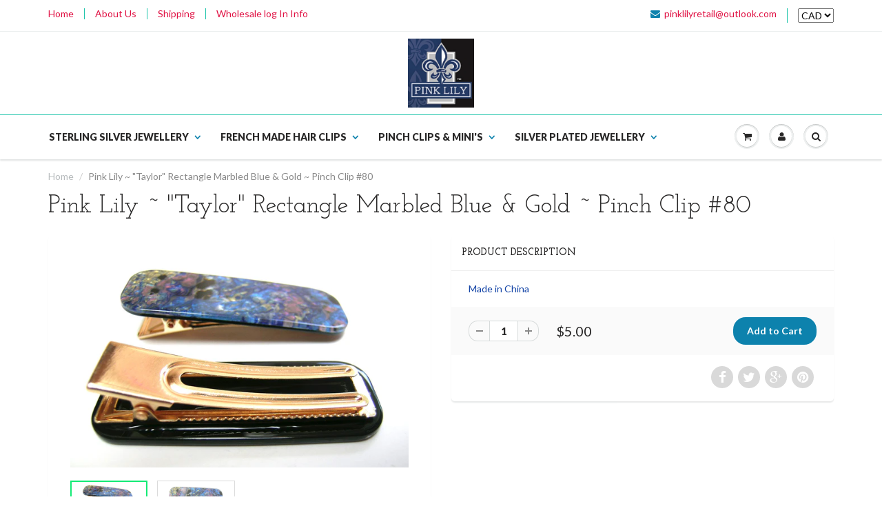

--- FILE ---
content_type: text/html; charset=utf-8
request_url: https://www.pinklilyretail.com/products/pink-lily-rectangle-marbled-blue-gold-pinch-clip-80
body_size: 16436
content:
<!doctype html>
<html lang="en" class="noIE">
	<head>

	<!-- Basic page needs ================================================== -->
	<meta charset="utf-8">
	<meta name="viewport" content="width=device-width, initial-scale=1, maximum-scale=1">

	<!-- Title and description ================================================== -->
	<title>
	  Pink Lily ~ &quot;Taylor&quot; Rectangle Marbled Blue &amp; Gold ~ Pinch Clip #80 &ndash; Pink Lily Jewellery &amp; Hair Accessories
	</title>

	
	<meta name="description" content="Made in China" />
	

	<!-- Product meta ================================================== -->
	
  <meta property="og:type" content="product">
  <meta property="og:title" content="Pink Lily ~ &quot;Taylor&quot; Rectangle Marbled Blue &amp; Gold ~ Pinch Clip #80">
  
  <meta property="og:image" content="http://www.pinklilyretail.com/cdn/shop/products/PC_80-1_grande.jpg?v=1607980781">
  <meta property="og:image:secure_url" content="https://www.pinklilyretail.com/cdn/shop/products/PC_80-1_grande.jpg?v=1607980781">
  
  <meta property="og:image" content="http://www.pinklilyretail.com/cdn/shop/products/PC_80_grande.jpg?v=1607980793">
  <meta property="og:image:secure_url" content="https://www.pinklilyretail.com/cdn/shop/products/PC_80_grande.jpg?v=1607980793">
  
  <meta property="og:price:amount" content="5.00">
  <meta property="og:price:currency" content="CAD">


  <meta property="og:description" content="Made in China">

  <meta property="og:url" content="https://www.pinklilyretail.com/products/pink-lily-rectangle-marbled-blue-gold-pinch-clip-80">
  <meta property="og:site_name" content="Pink Lily Jewellery &amp; Hair Accessories">

	
<meta name="twitter:site" content="@Shopify">


<meta name="twitter:card" content="product">
<meta name="twitter:title" content="Pink Lily ~ "Taylor" Rectangle Marbled Blue & Gold ~ Pinch Clip #80">
<meta name="twitter:description" content="Made in China">
<meta name="twitter:image" content="https://www.pinklilyretail.com/cdn/shop/products/PC_80-1_medium.jpg?v=1607980781">
<meta name="twitter:image:width" content="240">
<meta name="twitter:image:height" content="240">
<meta name="twitter:label1" content="Price">
<meta name="twitter:data1" content="$5.00 CAD">

<meta name="twitter:label2" content="Brand">
<meta name="twitter:data2" content="Pink Lily Jewellery &amp; Hair Accessories">



	<!-- Helpers ================================================== -->
	<link rel="canonical" href="https://www.pinklilyretail.com/products/pink-lily-rectangle-marbled-blue-gold-pinch-clip-80">
	<meta name="viewport" content="width=device-width,initial-scale=1">

	
	<link rel="shortcut icon" href="//www.pinklilyretail.com/cdn/shop/t/2/assets/favicon.png?v=63046690438264160141439225739" type="image/png" />
	
	<link href="//www.pinklilyretail.com/cdn/shop/t/2/assets/apps.css?v=36719708027145257441439223719" rel="stylesheet" type="text/css" media="all" />
	<link href="//www.pinklilyretail.com/cdn/shop/t/2/assets/style.css?v=124924265676785952541443983302" rel="stylesheet" type="text/css" media="all" />
	<link href="//www.pinklilyretail.com/cdn/shop/t/2/assets/nav.scss.css?v=122286737808290905131440016878" rel="stylesheet" type="text/css" media="all" />
	
	
	<link rel="stylesheet" type="text/css" href="//fonts.googleapis.com/css?family=Josefin+Slab:300,400,700,900">
	
	
	<link rel="stylesheet" type="text/css" href="//fonts.googleapis.com/css?family=Lato:300,400,700,900">
	

	<!-- Header hook for plugins ================================================== -->
	<script>window.performance && window.performance.mark && window.performance.mark('shopify.content_for_header.start');</script><meta id="shopify-digital-wallet" name="shopify-digital-wallet" content="/9162894/digital_wallets/dialog">
<meta name="shopify-checkout-api-token" content="c440eeb25015f182d26c7d97bf9ebc08">
<meta id="in-context-paypal-metadata" data-shop-id="9162894" data-venmo-supported="false" data-environment="production" data-locale="en_US" data-paypal-v4="true" data-currency="CAD">
<link rel="alternate" type="application/json+oembed" href="https://www.pinklilyretail.com/products/pink-lily-rectangle-marbled-blue-gold-pinch-clip-80.oembed">
<script async="async" src="/checkouts/internal/preloads.js?locale=en-CA"></script>
<link rel="preconnect" href="https://shop.app" crossorigin="anonymous">
<script async="async" src="https://shop.app/checkouts/internal/preloads.js?locale=en-CA&shop_id=9162894" crossorigin="anonymous"></script>
<script id="apple-pay-shop-capabilities" type="application/json">{"shopId":9162894,"countryCode":"CA","currencyCode":"CAD","merchantCapabilities":["supports3DS"],"merchantId":"gid:\/\/shopify\/Shop\/9162894","merchantName":"Pink Lily Jewellery \u0026 Hair Accessories","requiredBillingContactFields":["postalAddress","email","phone"],"requiredShippingContactFields":["postalAddress","email","phone"],"shippingType":"shipping","supportedNetworks":["visa","masterCard","discover","interac"],"total":{"type":"pending","label":"Pink Lily Jewellery \u0026 Hair Accessories","amount":"1.00"},"shopifyPaymentsEnabled":true,"supportsSubscriptions":true}</script>
<script id="shopify-features" type="application/json">{"accessToken":"c440eeb25015f182d26c7d97bf9ebc08","betas":["rich-media-storefront-analytics"],"domain":"www.pinklilyretail.com","predictiveSearch":true,"shopId":9162894,"locale":"en"}</script>
<script>var Shopify = Shopify || {};
Shopify.shop = "pink-lily-jewellery-hair-accessories.myshopify.com";
Shopify.locale = "en";
Shopify.currency = {"active":"CAD","rate":"1.0"};
Shopify.country = "CA";
Shopify.theme = {"name":"ShowTime","id":54527427,"schema_name":null,"schema_version":null,"theme_store_id":687,"role":"main"};
Shopify.theme.handle = "null";
Shopify.theme.style = {"id":null,"handle":null};
Shopify.cdnHost = "www.pinklilyretail.com/cdn";
Shopify.routes = Shopify.routes || {};
Shopify.routes.root = "/";</script>
<script type="module">!function(o){(o.Shopify=o.Shopify||{}).modules=!0}(window);</script>
<script>!function(o){function n(){var o=[];function n(){o.push(Array.prototype.slice.apply(arguments))}return n.q=o,n}var t=o.Shopify=o.Shopify||{};t.loadFeatures=n(),t.autoloadFeatures=n()}(window);</script>
<script>
  window.ShopifyPay = window.ShopifyPay || {};
  window.ShopifyPay.apiHost = "shop.app\/pay";
  window.ShopifyPay.redirectState = null;
</script>
<script id="shop-js-analytics" type="application/json">{"pageType":"product"}</script>
<script defer="defer" async type="module" src="//www.pinklilyretail.com/cdn/shopifycloud/shop-js/modules/v2/client.init-shop-cart-sync_BApSsMSl.en.esm.js"></script>
<script defer="defer" async type="module" src="//www.pinklilyretail.com/cdn/shopifycloud/shop-js/modules/v2/chunk.common_CBoos6YZ.esm.js"></script>
<script type="module">
  await import("//www.pinklilyretail.com/cdn/shopifycloud/shop-js/modules/v2/client.init-shop-cart-sync_BApSsMSl.en.esm.js");
await import("//www.pinklilyretail.com/cdn/shopifycloud/shop-js/modules/v2/chunk.common_CBoos6YZ.esm.js");

  window.Shopify.SignInWithShop?.initShopCartSync?.({"fedCMEnabled":true,"windoidEnabled":true});

</script>
<script>
  window.Shopify = window.Shopify || {};
  if (!window.Shopify.featureAssets) window.Shopify.featureAssets = {};
  window.Shopify.featureAssets['shop-js'] = {"shop-cart-sync":["modules/v2/client.shop-cart-sync_DJczDl9f.en.esm.js","modules/v2/chunk.common_CBoos6YZ.esm.js"],"init-fed-cm":["modules/v2/client.init-fed-cm_BzwGC0Wi.en.esm.js","modules/v2/chunk.common_CBoos6YZ.esm.js"],"init-windoid":["modules/v2/client.init-windoid_BS26ThXS.en.esm.js","modules/v2/chunk.common_CBoos6YZ.esm.js"],"shop-cash-offers":["modules/v2/client.shop-cash-offers_DthCPNIO.en.esm.js","modules/v2/chunk.common_CBoos6YZ.esm.js","modules/v2/chunk.modal_Bu1hFZFC.esm.js"],"shop-button":["modules/v2/client.shop-button_D_JX508o.en.esm.js","modules/v2/chunk.common_CBoos6YZ.esm.js"],"init-shop-email-lookup-coordinator":["modules/v2/client.init-shop-email-lookup-coordinator_DFwWcvrS.en.esm.js","modules/v2/chunk.common_CBoos6YZ.esm.js"],"shop-toast-manager":["modules/v2/client.shop-toast-manager_tEhgP2F9.en.esm.js","modules/v2/chunk.common_CBoos6YZ.esm.js"],"shop-login-button":["modules/v2/client.shop-login-button_DwLgFT0K.en.esm.js","modules/v2/chunk.common_CBoos6YZ.esm.js","modules/v2/chunk.modal_Bu1hFZFC.esm.js"],"avatar":["modules/v2/client.avatar_BTnouDA3.en.esm.js"],"init-shop-cart-sync":["modules/v2/client.init-shop-cart-sync_BApSsMSl.en.esm.js","modules/v2/chunk.common_CBoos6YZ.esm.js"],"pay-button":["modules/v2/client.pay-button_BuNmcIr_.en.esm.js","modules/v2/chunk.common_CBoos6YZ.esm.js"],"init-shop-for-new-customer-accounts":["modules/v2/client.init-shop-for-new-customer-accounts_DrjXSI53.en.esm.js","modules/v2/client.shop-login-button_DwLgFT0K.en.esm.js","modules/v2/chunk.common_CBoos6YZ.esm.js","modules/v2/chunk.modal_Bu1hFZFC.esm.js"],"init-customer-accounts-sign-up":["modules/v2/client.init-customer-accounts-sign-up_TlVCiykN.en.esm.js","modules/v2/client.shop-login-button_DwLgFT0K.en.esm.js","modules/v2/chunk.common_CBoos6YZ.esm.js","modules/v2/chunk.modal_Bu1hFZFC.esm.js"],"shop-follow-button":["modules/v2/client.shop-follow-button_C5D3XtBb.en.esm.js","modules/v2/chunk.common_CBoos6YZ.esm.js","modules/v2/chunk.modal_Bu1hFZFC.esm.js"],"checkout-modal":["modules/v2/client.checkout-modal_8TC_1FUY.en.esm.js","modules/v2/chunk.common_CBoos6YZ.esm.js","modules/v2/chunk.modal_Bu1hFZFC.esm.js"],"init-customer-accounts":["modules/v2/client.init-customer-accounts_C0Oh2ljF.en.esm.js","modules/v2/client.shop-login-button_DwLgFT0K.en.esm.js","modules/v2/chunk.common_CBoos6YZ.esm.js","modules/v2/chunk.modal_Bu1hFZFC.esm.js"],"lead-capture":["modules/v2/client.lead-capture_Cq0gfm7I.en.esm.js","modules/v2/chunk.common_CBoos6YZ.esm.js","modules/v2/chunk.modal_Bu1hFZFC.esm.js"],"shop-login":["modules/v2/client.shop-login_BmtnoEUo.en.esm.js","modules/v2/chunk.common_CBoos6YZ.esm.js","modules/v2/chunk.modal_Bu1hFZFC.esm.js"],"payment-terms":["modules/v2/client.payment-terms_BHOWV7U_.en.esm.js","modules/v2/chunk.common_CBoos6YZ.esm.js","modules/v2/chunk.modal_Bu1hFZFC.esm.js"]};
</script>
<script id="__st">var __st={"a":9162894,"offset":-28800,"reqid":"25191d96-6b4d-4de8-8a53-05665bbdab53-1768900472","pageurl":"www.pinklilyretail.com\/products\/pink-lily-rectangle-marbled-blue-gold-pinch-clip-80","u":"5ec8c974e396","p":"product","rtyp":"product","rid":4664285134935};</script>
<script>window.ShopifyPaypalV4VisibilityTracking = true;</script>
<script id="captcha-bootstrap">!function(){'use strict';const t='contact',e='account',n='new_comment',o=[[t,t],['blogs',n],['comments',n],[t,'customer']],c=[[e,'customer_login'],[e,'guest_login'],[e,'recover_customer_password'],[e,'create_customer']],r=t=>t.map((([t,e])=>`form[action*='/${t}']:not([data-nocaptcha='true']) input[name='form_type'][value='${e}']`)).join(','),a=t=>()=>t?[...document.querySelectorAll(t)].map((t=>t.form)):[];function s(){const t=[...o],e=r(t);return a(e)}const i='password',u='form_key',d=['recaptcha-v3-token','g-recaptcha-response','h-captcha-response',i],f=()=>{try{return window.sessionStorage}catch{return}},m='__shopify_v',_=t=>t.elements[u];function p(t,e,n=!1){try{const o=window.sessionStorage,c=JSON.parse(o.getItem(e)),{data:r}=function(t){const{data:e,action:n}=t;return t[m]||n?{data:e,action:n}:{data:t,action:n}}(c);for(const[e,n]of Object.entries(r))t.elements[e]&&(t.elements[e].value=n);n&&o.removeItem(e)}catch(o){console.error('form repopulation failed',{error:o})}}const l='form_type',E='cptcha';function T(t){t.dataset[E]=!0}const w=window,h=w.document,L='Shopify',v='ce_forms',y='captcha';let A=!1;((t,e)=>{const n=(g='f06e6c50-85a8-45c8-87d0-21a2b65856fe',I='https://cdn.shopify.com/shopifycloud/storefront-forms-hcaptcha/ce_storefront_forms_captcha_hcaptcha.v1.5.2.iife.js',D={infoText:'Protected by hCaptcha',privacyText:'Privacy',termsText:'Terms'},(t,e,n)=>{const o=w[L][v],c=o.bindForm;if(c)return c(t,g,e,D).then(n);var r;o.q.push([[t,g,e,D],n]),r=I,A||(h.body.append(Object.assign(h.createElement('script'),{id:'captcha-provider',async:!0,src:r})),A=!0)});var g,I,D;w[L]=w[L]||{},w[L][v]=w[L][v]||{},w[L][v].q=[],w[L][y]=w[L][y]||{},w[L][y].protect=function(t,e){n(t,void 0,e),T(t)},Object.freeze(w[L][y]),function(t,e,n,w,h,L){const[v,y,A,g]=function(t,e,n){const i=e?o:[],u=t?c:[],d=[...i,...u],f=r(d),m=r(i),_=r(d.filter((([t,e])=>n.includes(e))));return[a(f),a(m),a(_),s()]}(w,h,L),I=t=>{const e=t.target;return e instanceof HTMLFormElement?e:e&&e.form},D=t=>v().includes(t);t.addEventListener('submit',(t=>{const e=I(t);if(!e)return;const n=D(e)&&!e.dataset.hcaptchaBound&&!e.dataset.recaptchaBound,o=_(e),c=g().includes(e)&&(!o||!o.value);(n||c)&&t.preventDefault(),c&&!n&&(function(t){try{if(!f())return;!function(t){const e=f();if(!e)return;const n=_(t);if(!n)return;const o=n.value;o&&e.removeItem(o)}(t);const e=Array.from(Array(32),(()=>Math.random().toString(36)[2])).join('');!function(t,e){_(t)||t.append(Object.assign(document.createElement('input'),{type:'hidden',name:u})),t.elements[u].value=e}(t,e),function(t,e){const n=f();if(!n)return;const o=[...t.querySelectorAll(`input[type='${i}']`)].map((({name:t})=>t)),c=[...d,...o],r={};for(const[a,s]of new FormData(t).entries())c.includes(a)||(r[a]=s);n.setItem(e,JSON.stringify({[m]:1,action:t.action,data:r}))}(t,e)}catch(e){console.error('failed to persist form',e)}}(e),e.submit())}));const S=(t,e)=>{t&&!t.dataset[E]&&(n(t,e.some((e=>e===t))),T(t))};for(const o of['focusin','change'])t.addEventListener(o,(t=>{const e=I(t);D(e)&&S(e,y())}));const B=e.get('form_key'),M=e.get(l),P=B&&M;t.addEventListener('DOMContentLoaded',(()=>{const t=y();if(P)for(const e of t)e.elements[l].value===M&&p(e,B);[...new Set([...A(),...v().filter((t=>'true'===t.dataset.shopifyCaptcha))])].forEach((e=>S(e,t)))}))}(h,new URLSearchParams(w.location.search),n,t,e,['guest_login'])})(!0,!0)}();</script>
<script integrity="sha256-4kQ18oKyAcykRKYeNunJcIwy7WH5gtpwJnB7kiuLZ1E=" data-source-attribution="shopify.loadfeatures" defer="defer" src="//www.pinklilyretail.com/cdn/shopifycloud/storefront/assets/storefront/load_feature-a0a9edcb.js" crossorigin="anonymous"></script>
<script crossorigin="anonymous" defer="defer" src="//www.pinklilyretail.com/cdn/shopifycloud/storefront/assets/shopify_pay/storefront-65b4c6d7.js?v=20250812"></script>
<script data-source-attribution="shopify.dynamic_checkout.dynamic.init">var Shopify=Shopify||{};Shopify.PaymentButton=Shopify.PaymentButton||{isStorefrontPortableWallets:!0,init:function(){window.Shopify.PaymentButton.init=function(){};var t=document.createElement("script");t.src="https://www.pinklilyretail.com/cdn/shopifycloud/portable-wallets/latest/portable-wallets.en.js",t.type="module",document.head.appendChild(t)}};
</script>
<script data-source-attribution="shopify.dynamic_checkout.buyer_consent">
  function portableWalletsHideBuyerConsent(e){var t=document.getElementById("shopify-buyer-consent"),n=document.getElementById("shopify-subscription-policy-button");t&&n&&(t.classList.add("hidden"),t.setAttribute("aria-hidden","true"),n.removeEventListener("click",e))}function portableWalletsShowBuyerConsent(e){var t=document.getElementById("shopify-buyer-consent"),n=document.getElementById("shopify-subscription-policy-button");t&&n&&(t.classList.remove("hidden"),t.removeAttribute("aria-hidden"),n.addEventListener("click",e))}window.Shopify?.PaymentButton&&(window.Shopify.PaymentButton.hideBuyerConsent=portableWalletsHideBuyerConsent,window.Shopify.PaymentButton.showBuyerConsent=portableWalletsShowBuyerConsent);
</script>
<script data-source-attribution="shopify.dynamic_checkout.cart.bootstrap">document.addEventListener("DOMContentLoaded",(function(){function t(){return document.querySelector("shopify-accelerated-checkout-cart, shopify-accelerated-checkout")}if(t())Shopify.PaymentButton.init();else{new MutationObserver((function(e,n){t()&&(Shopify.PaymentButton.init(),n.disconnect())})).observe(document.body,{childList:!0,subtree:!0})}}));
</script>
<link id="shopify-accelerated-checkout-styles" rel="stylesheet" media="screen" href="https://www.pinklilyretail.com/cdn/shopifycloud/portable-wallets/latest/accelerated-checkout-backwards-compat.css" crossorigin="anonymous">
<style id="shopify-accelerated-checkout-cart">
        #shopify-buyer-consent {
  margin-top: 1em;
  display: inline-block;
  width: 100%;
}

#shopify-buyer-consent.hidden {
  display: none;
}

#shopify-subscription-policy-button {
  background: none;
  border: none;
  padding: 0;
  text-decoration: underline;
  font-size: inherit;
  cursor: pointer;
}

#shopify-subscription-policy-button::before {
  box-shadow: none;
}

      </style>

<script>window.performance && window.performance.mark && window.performance.mark('shopify.content_for_header.end');</script>

	<!--[if lt IE 9]>
	<script src="//html5shiv.googlecode.com/svn/trunk/html5.js" type="text/javascript"></script>
	<![endif]-->

	

	<script src="//www.pinklilyretail.com/cdn/shop/t/2/assets/jquery.js?v=157860826145910789271439223711" type="text/javascript"></script>
	
	<script src="//www.pinklilyretail.com/cdn/shopifycloud/storefront/assets/themes_support/option_selection-b017cd28.js" type="text/javascript"></script>
	


	<!-- Theme Global App JS ================================================== -->
	<script>
		var app = app || {
			data:{
				template:"product"
			}
		}
	</script>
<link href="https://monorail-edge.shopifysvc.com" rel="dns-prefetch">
<script>(function(){if ("sendBeacon" in navigator && "performance" in window) {try {var session_token_from_headers = performance.getEntriesByType('navigation')[0].serverTiming.find(x => x.name == '_s').description;} catch {var session_token_from_headers = undefined;}var session_cookie_matches = document.cookie.match(/_shopify_s=([^;]*)/);var session_token_from_cookie = session_cookie_matches && session_cookie_matches.length === 2 ? session_cookie_matches[1] : "";var session_token = session_token_from_headers || session_token_from_cookie || "";function handle_abandonment_event(e) {var entries = performance.getEntries().filter(function(entry) {return /monorail-edge.shopifysvc.com/.test(entry.name);});if (!window.abandonment_tracked && entries.length === 0) {window.abandonment_tracked = true;var currentMs = Date.now();var navigation_start = performance.timing.navigationStart;var payload = {shop_id: 9162894,url: window.location.href,navigation_start,duration: currentMs - navigation_start,session_token,page_type: "product"};window.navigator.sendBeacon("https://monorail-edge.shopifysvc.com/v1/produce", JSON.stringify({schema_id: "online_store_buyer_site_abandonment/1.1",payload: payload,metadata: {event_created_at_ms: currentMs,event_sent_at_ms: currentMs}}));}}window.addEventListener('pagehide', handle_abandonment_event);}}());</script>
<script id="web-pixels-manager-setup">(function e(e,d,r,n,o){if(void 0===o&&(o={}),!Boolean(null===(a=null===(i=window.Shopify)||void 0===i?void 0:i.analytics)||void 0===a?void 0:a.replayQueue)){var i,a;window.Shopify=window.Shopify||{};var t=window.Shopify;t.analytics=t.analytics||{};var s=t.analytics;s.replayQueue=[],s.publish=function(e,d,r){return s.replayQueue.push([e,d,r]),!0};try{self.performance.mark("wpm:start")}catch(e){}var l=function(){var e={modern:/Edge?\/(1{2}[4-9]|1[2-9]\d|[2-9]\d{2}|\d{4,})\.\d+(\.\d+|)|Firefox\/(1{2}[4-9]|1[2-9]\d|[2-9]\d{2}|\d{4,})\.\d+(\.\d+|)|Chrom(ium|e)\/(9{2}|\d{3,})\.\d+(\.\d+|)|(Maci|X1{2}).+ Version\/(15\.\d+|(1[6-9]|[2-9]\d|\d{3,})\.\d+)([,.]\d+|)( \(\w+\)|)( Mobile\/\w+|) Safari\/|Chrome.+OPR\/(9{2}|\d{3,})\.\d+\.\d+|(CPU[ +]OS|iPhone[ +]OS|CPU[ +]iPhone|CPU IPhone OS|CPU iPad OS)[ +]+(15[._]\d+|(1[6-9]|[2-9]\d|\d{3,})[._]\d+)([._]\d+|)|Android:?[ /-](13[3-9]|1[4-9]\d|[2-9]\d{2}|\d{4,})(\.\d+|)(\.\d+|)|Android.+Firefox\/(13[5-9]|1[4-9]\d|[2-9]\d{2}|\d{4,})\.\d+(\.\d+|)|Android.+Chrom(ium|e)\/(13[3-9]|1[4-9]\d|[2-9]\d{2}|\d{4,})\.\d+(\.\d+|)|SamsungBrowser\/([2-9]\d|\d{3,})\.\d+/,legacy:/Edge?\/(1[6-9]|[2-9]\d|\d{3,})\.\d+(\.\d+|)|Firefox\/(5[4-9]|[6-9]\d|\d{3,})\.\d+(\.\d+|)|Chrom(ium|e)\/(5[1-9]|[6-9]\d|\d{3,})\.\d+(\.\d+|)([\d.]+$|.*Safari\/(?![\d.]+ Edge\/[\d.]+$))|(Maci|X1{2}).+ Version\/(10\.\d+|(1[1-9]|[2-9]\d|\d{3,})\.\d+)([,.]\d+|)( \(\w+\)|)( Mobile\/\w+|) Safari\/|Chrome.+OPR\/(3[89]|[4-9]\d|\d{3,})\.\d+\.\d+|(CPU[ +]OS|iPhone[ +]OS|CPU[ +]iPhone|CPU IPhone OS|CPU iPad OS)[ +]+(10[._]\d+|(1[1-9]|[2-9]\d|\d{3,})[._]\d+)([._]\d+|)|Android:?[ /-](13[3-9]|1[4-9]\d|[2-9]\d{2}|\d{4,})(\.\d+|)(\.\d+|)|Mobile Safari.+OPR\/([89]\d|\d{3,})\.\d+\.\d+|Android.+Firefox\/(13[5-9]|1[4-9]\d|[2-9]\d{2}|\d{4,})\.\d+(\.\d+|)|Android.+Chrom(ium|e)\/(13[3-9]|1[4-9]\d|[2-9]\d{2}|\d{4,})\.\d+(\.\d+|)|Android.+(UC? ?Browser|UCWEB|U3)[ /]?(15\.([5-9]|\d{2,})|(1[6-9]|[2-9]\d|\d{3,})\.\d+)\.\d+|SamsungBrowser\/(5\.\d+|([6-9]|\d{2,})\.\d+)|Android.+MQ{2}Browser\/(14(\.(9|\d{2,})|)|(1[5-9]|[2-9]\d|\d{3,})(\.\d+|))(\.\d+|)|K[Aa][Ii]OS\/(3\.\d+|([4-9]|\d{2,})\.\d+)(\.\d+|)/},d=e.modern,r=e.legacy,n=navigator.userAgent;return n.match(d)?"modern":n.match(r)?"legacy":"unknown"}(),u="modern"===l?"modern":"legacy",c=(null!=n?n:{modern:"",legacy:""})[u],f=function(e){return[e.baseUrl,"/wpm","/b",e.hashVersion,"modern"===e.buildTarget?"m":"l",".js"].join("")}({baseUrl:d,hashVersion:r,buildTarget:u}),m=function(e){var d=e.version,r=e.bundleTarget,n=e.surface,o=e.pageUrl,i=e.monorailEndpoint;return{emit:function(e){var a=e.status,t=e.errorMsg,s=(new Date).getTime(),l=JSON.stringify({metadata:{event_sent_at_ms:s},events:[{schema_id:"web_pixels_manager_load/3.1",payload:{version:d,bundle_target:r,page_url:o,status:a,surface:n,error_msg:t},metadata:{event_created_at_ms:s}}]});if(!i)return console&&console.warn&&console.warn("[Web Pixels Manager] No Monorail endpoint provided, skipping logging."),!1;try{return self.navigator.sendBeacon.bind(self.navigator)(i,l)}catch(e){}var u=new XMLHttpRequest;try{return u.open("POST",i,!0),u.setRequestHeader("Content-Type","text/plain"),u.send(l),!0}catch(e){return console&&console.warn&&console.warn("[Web Pixels Manager] Got an unhandled error while logging to Monorail."),!1}}}}({version:r,bundleTarget:l,surface:e.surface,pageUrl:self.location.href,monorailEndpoint:e.monorailEndpoint});try{o.browserTarget=l,function(e){var d=e.src,r=e.async,n=void 0===r||r,o=e.onload,i=e.onerror,a=e.sri,t=e.scriptDataAttributes,s=void 0===t?{}:t,l=document.createElement("script"),u=document.querySelector("head"),c=document.querySelector("body");if(l.async=n,l.src=d,a&&(l.integrity=a,l.crossOrigin="anonymous"),s)for(var f in s)if(Object.prototype.hasOwnProperty.call(s,f))try{l.dataset[f]=s[f]}catch(e){}if(o&&l.addEventListener("load",o),i&&l.addEventListener("error",i),u)u.appendChild(l);else{if(!c)throw new Error("Did not find a head or body element to append the script");c.appendChild(l)}}({src:f,async:!0,onload:function(){if(!function(){var e,d;return Boolean(null===(d=null===(e=window.Shopify)||void 0===e?void 0:e.analytics)||void 0===d?void 0:d.initialized)}()){var d=window.webPixelsManager.init(e)||void 0;if(d){var r=window.Shopify.analytics;r.replayQueue.forEach((function(e){var r=e[0],n=e[1],o=e[2];d.publishCustomEvent(r,n,o)})),r.replayQueue=[],r.publish=d.publishCustomEvent,r.visitor=d.visitor,r.initialized=!0}}},onerror:function(){return m.emit({status:"failed",errorMsg:"".concat(f," has failed to load")})},sri:function(e){var d=/^sha384-[A-Za-z0-9+/=]+$/;return"string"==typeof e&&d.test(e)}(c)?c:"",scriptDataAttributes:o}),m.emit({status:"loading"})}catch(e){m.emit({status:"failed",errorMsg:(null==e?void 0:e.message)||"Unknown error"})}}})({shopId: 9162894,storefrontBaseUrl: "https://www.pinklilyretail.com",extensionsBaseUrl: "https://extensions.shopifycdn.com/cdn/shopifycloud/web-pixels-manager",monorailEndpoint: "https://monorail-edge.shopifysvc.com/unstable/produce_batch",surface: "storefront-renderer",enabledBetaFlags: ["2dca8a86"],webPixelsConfigList: [{"id":"101449815","eventPayloadVersion":"v1","runtimeContext":"LAX","scriptVersion":"1","type":"CUSTOM","privacyPurposes":["ANALYTICS"],"name":"Google Analytics tag (migrated)"},{"id":"shopify-app-pixel","configuration":"{}","eventPayloadVersion":"v1","runtimeContext":"STRICT","scriptVersion":"0450","apiClientId":"shopify-pixel","type":"APP","privacyPurposes":["ANALYTICS","MARKETING"]},{"id":"shopify-custom-pixel","eventPayloadVersion":"v1","runtimeContext":"LAX","scriptVersion":"0450","apiClientId":"shopify-pixel","type":"CUSTOM","privacyPurposes":["ANALYTICS","MARKETING"]}],isMerchantRequest: false,initData: {"shop":{"name":"Pink Lily Jewellery \u0026 Hair Accessories","paymentSettings":{"currencyCode":"CAD"},"myshopifyDomain":"pink-lily-jewellery-hair-accessories.myshopify.com","countryCode":"CA","storefrontUrl":"https:\/\/www.pinklilyretail.com"},"customer":null,"cart":null,"checkout":null,"productVariants":[{"price":{"amount":5.0,"currencyCode":"CAD"},"product":{"title":"Pink Lily ~ \"Taylor\" Rectangle Marbled Blue \u0026 Gold ~ Pinch Clip #80","vendor":"Pink Lily Jewellery \u0026 Hair Accessories","id":"4664285134935","untranslatedTitle":"Pink Lily ~ \"Taylor\" Rectangle Marbled Blue \u0026 Gold ~ Pinch Clip #80","url":"\/products\/pink-lily-rectangle-marbled-blue-gold-pinch-clip-80","type":""},"id":"32435881607255","image":{"src":"\/\/www.pinklilyretail.com\/cdn\/shop\/products\/PC_80-1.jpg?v=1607980781"},"sku":"","title":"Default Title","untranslatedTitle":"Default Title"}],"purchasingCompany":null},},"https://www.pinklilyretail.com/cdn","fcfee988w5aeb613cpc8e4bc33m6693e112",{"modern":"","legacy":""},{"shopId":"9162894","storefrontBaseUrl":"https:\/\/www.pinklilyretail.com","extensionBaseUrl":"https:\/\/extensions.shopifycdn.com\/cdn\/shopifycloud\/web-pixels-manager","surface":"storefront-renderer","enabledBetaFlags":"[\"2dca8a86\"]","isMerchantRequest":"false","hashVersion":"fcfee988w5aeb613cpc8e4bc33m6693e112","publish":"custom","events":"[[\"page_viewed\",{}],[\"product_viewed\",{\"productVariant\":{\"price\":{\"amount\":5.0,\"currencyCode\":\"CAD\"},\"product\":{\"title\":\"Pink Lily ~ \\\"Taylor\\\" Rectangle Marbled Blue \u0026 Gold ~ Pinch Clip #80\",\"vendor\":\"Pink Lily Jewellery \u0026 Hair Accessories\",\"id\":\"4664285134935\",\"untranslatedTitle\":\"Pink Lily ~ \\\"Taylor\\\" Rectangle Marbled Blue \u0026 Gold ~ Pinch Clip #80\",\"url\":\"\/products\/pink-lily-rectangle-marbled-blue-gold-pinch-clip-80\",\"type\":\"\"},\"id\":\"32435881607255\",\"image\":{\"src\":\"\/\/www.pinklilyretail.com\/cdn\/shop\/products\/PC_80-1.jpg?v=1607980781\"},\"sku\":\"\",\"title\":\"Default Title\",\"untranslatedTitle\":\"Default Title\"}}]]"});</script><script>
  window.ShopifyAnalytics = window.ShopifyAnalytics || {};
  window.ShopifyAnalytics.meta = window.ShopifyAnalytics.meta || {};
  window.ShopifyAnalytics.meta.currency = 'CAD';
  var meta = {"product":{"id":4664285134935,"gid":"gid:\/\/shopify\/Product\/4664285134935","vendor":"Pink Lily Jewellery \u0026 Hair Accessories","type":"","handle":"pink-lily-rectangle-marbled-blue-gold-pinch-clip-80","variants":[{"id":32435881607255,"price":500,"name":"Pink Lily ~ \"Taylor\" Rectangle Marbled Blue \u0026 Gold ~ Pinch Clip #80","public_title":null,"sku":""}],"remote":false},"page":{"pageType":"product","resourceType":"product","resourceId":4664285134935,"requestId":"25191d96-6b4d-4de8-8a53-05665bbdab53-1768900472"}};
  for (var attr in meta) {
    window.ShopifyAnalytics.meta[attr] = meta[attr];
  }
</script>
<script class="analytics">
  (function () {
    var customDocumentWrite = function(content) {
      var jquery = null;

      if (window.jQuery) {
        jquery = window.jQuery;
      } else if (window.Checkout && window.Checkout.$) {
        jquery = window.Checkout.$;
      }

      if (jquery) {
        jquery('body').append(content);
      }
    };

    var hasLoggedConversion = function(token) {
      if (token) {
        return document.cookie.indexOf('loggedConversion=' + token) !== -1;
      }
      return false;
    }

    var setCookieIfConversion = function(token) {
      if (token) {
        var twoMonthsFromNow = new Date(Date.now());
        twoMonthsFromNow.setMonth(twoMonthsFromNow.getMonth() + 2);

        document.cookie = 'loggedConversion=' + token + '; expires=' + twoMonthsFromNow;
      }
    }

    var trekkie = window.ShopifyAnalytics.lib = window.trekkie = window.trekkie || [];
    if (trekkie.integrations) {
      return;
    }
    trekkie.methods = [
      'identify',
      'page',
      'ready',
      'track',
      'trackForm',
      'trackLink'
    ];
    trekkie.factory = function(method) {
      return function() {
        var args = Array.prototype.slice.call(arguments);
        args.unshift(method);
        trekkie.push(args);
        return trekkie;
      };
    };
    for (var i = 0; i < trekkie.methods.length; i++) {
      var key = trekkie.methods[i];
      trekkie[key] = trekkie.factory(key);
    }
    trekkie.load = function(config) {
      trekkie.config = config || {};
      trekkie.config.initialDocumentCookie = document.cookie;
      var first = document.getElementsByTagName('script')[0];
      var script = document.createElement('script');
      script.type = 'text/javascript';
      script.onerror = function(e) {
        var scriptFallback = document.createElement('script');
        scriptFallback.type = 'text/javascript';
        scriptFallback.onerror = function(error) {
                var Monorail = {
      produce: function produce(monorailDomain, schemaId, payload) {
        var currentMs = new Date().getTime();
        var event = {
          schema_id: schemaId,
          payload: payload,
          metadata: {
            event_created_at_ms: currentMs,
            event_sent_at_ms: currentMs
          }
        };
        return Monorail.sendRequest("https://" + monorailDomain + "/v1/produce", JSON.stringify(event));
      },
      sendRequest: function sendRequest(endpointUrl, payload) {
        // Try the sendBeacon API
        if (window && window.navigator && typeof window.navigator.sendBeacon === 'function' && typeof window.Blob === 'function' && !Monorail.isIos12()) {
          var blobData = new window.Blob([payload], {
            type: 'text/plain'
          });

          if (window.navigator.sendBeacon(endpointUrl, blobData)) {
            return true;
          } // sendBeacon was not successful

        } // XHR beacon

        var xhr = new XMLHttpRequest();

        try {
          xhr.open('POST', endpointUrl);
          xhr.setRequestHeader('Content-Type', 'text/plain');
          xhr.send(payload);
        } catch (e) {
          console.log(e);
        }

        return false;
      },
      isIos12: function isIos12() {
        return window.navigator.userAgent.lastIndexOf('iPhone; CPU iPhone OS 12_') !== -1 || window.navigator.userAgent.lastIndexOf('iPad; CPU OS 12_') !== -1;
      }
    };
    Monorail.produce('monorail-edge.shopifysvc.com',
      'trekkie_storefront_load_errors/1.1',
      {shop_id: 9162894,
      theme_id: 54527427,
      app_name: "storefront",
      context_url: window.location.href,
      source_url: "//www.pinklilyretail.com/cdn/s/trekkie.storefront.cd680fe47e6c39ca5d5df5f0a32d569bc48c0f27.min.js"});

        };
        scriptFallback.async = true;
        scriptFallback.src = '//www.pinklilyretail.com/cdn/s/trekkie.storefront.cd680fe47e6c39ca5d5df5f0a32d569bc48c0f27.min.js';
        first.parentNode.insertBefore(scriptFallback, first);
      };
      script.async = true;
      script.src = '//www.pinklilyretail.com/cdn/s/trekkie.storefront.cd680fe47e6c39ca5d5df5f0a32d569bc48c0f27.min.js';
      first.parentNode.insertBefore(script, first);
    };
    trekkie.load(
      {"Trekkie":{"appName":"storefront","development":false,"defaultAttributes":{"shopId":9162894,"isMerchantRequest":null,"themeId":54527427,"themeCityHash":"15852692741994111872","contentLanguage":"en","currency":"CAD","eventMetadataId":"af1dd59e-1f26-4694-b188-ec007878821f"},"isServerSideCookieWritingEnabled":true,"monorailRegion":"shop_domain","enabledBetaFlags":["65f19447"]},"Session Attribution":{},"S2S":{"facebookCapiEnabled":false,"source":"trekkie-storefront-renderer","apiClientId":580111}}
    );

    var loaded = false;
    trekkie.ready(function() {
      if (loaded) return;
      loaded = true;

      window.ShopifyAnalytics.lib = window.trekkie;

      var originalDocumentWrite = document.write;
      document.write = customDocumentWrite;
      try { window.ShopifyAnalytics.merchantGoogleAnalytics.call(this); } catch(error) {};
      document.write = originalDocumentWrite;

      window.ShopifyAnalytics.lib.page(null,{"pageType":"product","resourceType":"product","resourceId":4664285134935,"requestId":"25191d96-6b4d-4de8-8a53-05665bbdab53-1768900472","shopifyEmitted":true});

      var match = window.location.pathname.match(/checkouts\/(.+)\/(thank_you|post_purchase)/)
      var token = match? match[1]: undefined;
      if (!hasLoggedConversion(token)) {
        setCookieIfConversion(token);
        window.ShopifyAnalytics.lib.track("Viewed Product",{"currency":"CAD","variantId":32435881607255,"productId":4664285134935,"productGid":"gid:\/\/shopify\/Product\/4664285134935","name":"Pink Lily ~ \"Taylor\" Rectangle Marbled Blue \u0026 Gold ~ Pinch Clip #80","price":"5.00","sku":"","brand":"Pink Lily Jewellery \u0026 Hair Accessories","variant":null,"category":"","nonInteraction":true,"remote":false},undefined,undefined,{"shopifyEmitted":true});
      window.ShopifyAnalytics.lib.track("monorail:\/\/trekkie_storefront_viewed_product\/1.1",{"currency":"CAD","variantId":32435881607255,"productId":4664285134935,"productGid":"gid:\/\/shopify\/Product\/4664285134935","name":"Pink Lily ~ \"Taylor\" Rectangle Marbled Blue \u0026 Gold ~ Pinch Clip #80","price":"5.00","sku":"","brand":"Pink Lily Jewellery \u0026 Hair Accessories","variant":null,"category":"","nonInteraction":true,"remote":false,"referer":"https:\/\/www.pinklilyretail.com\/products\/pink-lily-rectangle-marbled-blue-gold-pinch-clip-80"});
      }
    });


        var eventsListenerScript = document.createElement('script');
        eventsListenerScript.async = true;
        eventsListenerScript.src = "//www.pinklilyretail.com/cdn/shopifycloud/storefront/assets/shop_events_listener-3da45d37.js";
        document.getElementsByTagName('head')[0].appendChild(eventsListenerScript);

})();</script>
  <script>
  if (!window.ga || (window.ga && typeof window.ga !== 'function')) {
    window.ga = function ga() {
      (window.ga.q = window.ga.q || []).push(arguments);
      if (window.Shopify && window.Shopify.analytics && typeof window.Shopify.analytics.publish === 'function') {
        window.Shopify.analytics.publish("ga_stub_called", {}, {sendTo: "google_osp_migration"});
      }
      console.error("Shopify's Google Analytics stub called with:", Array.from(arguments), "\nSee https://help.shopify.com/manual/promoting-marketing/pixels/pixel-migration#google for more information.");
    };
    if (window.Shopify && window.Shopify.analytics && typeof window.Shopify.analytics.publish === 'function') {
      window.Shopify.analytics.publish("ga_stub_initialized", {}, {sendTo: "google_osp_migration"});
    }
  }
</script>
<script
  defer
  src="https://www.pinklilyretail.com/cdn/shopifycloud/perf-kit/shopify-perf-kit-3.0.4.min.js"
  data-application="storefront-renderer"
  data-shop-id="9162894"
  data-render-region="gcp-us-central1"
  data-page-type="product"
  data-theme-instance-id="54527427"
  data-theme-name=""
  data-theme-version=""
  data-monorail-region="shop_domain"
  data-resource-timing-sampling-rate="10"
  data-shs="true"
  data-shs-beacon="true"
  data-shs-export-with-fetch="true"
  data-shs-logs-sample-rate="1"
  data-shs-beacon-endpoint="https://www.pinklilyretail.com/api/collect"
></script>
</head>

  <body id="pink-lily-quot-taylor-quot-rectangle-marbled-blue-amp-gold-pinch-clip-80" class="template-product" >

	

	<div id="header">
		
			<div class="header_top">
  <div class="container">
    <div class="top_menu">
      
      <ul>
        
        
        <li><a href="/">Home</a></li>
        
        <li><a href="/pages/about-us">About Us</a></li>
        
        <li><a href="/pages/shipping">Shipping</a></li>
        
        <li><a href="/pages/wholesale">Wholesale log In Info</a></li>
        
        
      </ul>
      
    </div>
    <div class="hed_right">
      <ul>
        
        
        <li><a href="mailto:pinklilyretail@outlook.com"><span class="fa fa-envelope"></span>pinklilyretail@outlook.com</a></li>
        
        
        <li>
  <select id="currencies" name="currencies">
    
    
    <option value="CAD" selected="selected">CAD</option>
    
    
    
    
    <option value="USD">USD</option>
    
    
    
    <option value="EUR">EUR</option>
    
    
  </select>
</li>
            
      </ul>
    </div>
  </div>
</div>

<div class="logo-centered clearfix hidden-ms hidden-xs">
  
  <a href="/" itemprop="url">
    <img src="//www.pinklilyretail.com/cdn/shop/t/2/assets/logo.png?v=89003189424101370571439234079" alt="Pink Lily Jewellery &amp; Hair Accessories" class="img-responsive" itemprop="logo" />
  </a>
  
</div> 

		

	  <div class="header_bot">
			<div class="container">

			  
			  <div id="nav">
  <nav class="navbar navbar-vectorthemes no-border-radius no-active-arrow no-open-arrow" role="navigation" id="main_navbar">
    <div class="container-fluid">
      <div class="navbar-header">
        <button type="button" class="navbar-toggle" data-toggle="collapse" data-target="#external_links">
        <span class="sr-only">Toggle navigation</span><span class="icon-bar"></span><span class="icon-bar"></span><span class="icon-bar"></span>
        </button>
        <a href="/cart" class="visible-ms visible-xs pull-right navbar-cart"><div class="cart-icon"><span class="count hidden">0</span><i class="fa fa-shopping-cart"></i></div></a>
        
          <div class="visible-ms visible-xs">
        
          
            <a class="navbar-brand" href="/" itemprop="url">
              <img src="//www.pinklilyretail.com/cdn/shop/t/2/assets/logo.png?v=89003189424101370571439234079" alt="Pink Lily Jewellery &amp; Hair Accessories" itemprop="logo" />
            </a>
          
        
          </div><!-- ./visible-ms visible-xs -->
        
      </div>
      <div class="collapse navbar-collapse no-transition" id="external_links">
        <ul class="nav navbar-nav navbar-left dropdown-onhover">
          
          <!-- START OF LINK 1 -->

          
          <li class="dropdown-short">
            <a data-hover="dropdown" data-delay="500" data-target="#" href="" class="hidden-xs dropdown-toggle">Sterling Silver Jewellery<span class="caret"></span></a>
            <a data-hover="dropdown" data-delay="500" data-toggle="dropdown" style="margin-top: 0px;" href="javascript:;" class="pull-right col-xs-3 hidden-sm hidden-md hidden-lg dropdown-toggle" aria-expanded="false">&nbsp;<span class="caret"></span></a>
            <a style="float: none;" class="col-xs-9 hidden-sm hidden-md hidden-lg" href="">Sterling Silver Jewellery</a>
            <ul class="dropdown-menu">
              
              <li><a href="/collections/sterling-silver-abalone-white-mother-of-pearl">Abalone & White Mother of Pearl NEW!</a></li>
            
              <li><a href="/collections/sterling-silver-dragonfly-themed-jewellery">Sterling Silver Butterfly & Dragonfly Themed Jewellery</a></li>
            
              <li><a href="/collections/sterling-silver-marine-dragonfly-themed-jewellery">Sterling Silver Marine Themed Jewellery</a></li>
            
              <li><a href="/collections/pink-lily-valentines-day-925-sterling-silver">Sterling Silver ~ Hearts & Tree of life </a></li>
            
              <li><a href="/collections/sterling-silver-earrings">Sterling Silver Earrings</a></li>
            
            </ul>
          </li>
          

          <!-- END OF LINK 1 -->

          <!-- START OF LINK 2 -->

          
          <li class="dropdown-short">
            <a data-hover="dropdown" data-delay="500" data-target="#" href="" class="hidden-xs dropdown-toggle">French Made  Hair Clips<span class="caret"></span></a>
            <a data-hover="dropdown" data-delay="500" data-toggle="dropdown" style="margin-top: 0px;" href="javascript:;" class="pull-right col-xs-3 hidden-sm hidden-md hidden-lg  dropdown-toggle" aria-expanded="false">&nbsp;<span class="caret"></span></a>
            <a style="float: none;" class="col-xs-9 hidden-sm hidden-md hidden-lg" href="">French Made  Hair Clips</a>
            <ul class="dropdown-menu">
              
              <li><a href="/collections/barrettes-luxe-made-in-france">Barrettes Luxe ~  Made in France</a></li>
            
              <li><a href="/collections/jaws-luxe-made-in-france">Jaws Luxe ~  Made in France</a></li>
            
              <li><a href="/collections/combs-headbands-luxe-made-in-france">Headbands Luxe ~  Made in France</a></li>
            
              <li><a href="/collections/hair-stick-pairs-luxe-made-in-france">Hair Stick Pairs Luxe ~  Made in France</a></li>
            
              <li><a href="/collections/hair-comb-luxe-made-in-france-2">Combs & Buns Luxe ~  Made in France</a></li>
            
              <li><a href="/collections/tige-boule-small-barrettes">Large Beaks ~ Acetate NEW! </a></li>
            
              <li><a href="/collections/pink-lily-jaws">Jaws ~  Acetate NEW!</a></li>
            
              <li><a href="/collections/chignon-pins-luxe-made-in-france">Chignon Pins ~ Acetate NEW!</a></li>
            
              <li><a href="/collections/elastics-chop-sticks-luxe-made-in-france">Elastics ~ Acetate NEW!</a></li>
            
              <li><a href="/collections/animal-jaws-bobby-pins">Animal Jaws & Bobby Pins NEW!! </a></li>
            
            </ul>
          </li>
          

          <!-- END OF LINK 2 -->

          <!-- START OF LINK 3 -->

          
          <li class="dropdown-short">
            <a data-hover="dropdown" data-delay="500" data-target="#" href="" class="hidden-xs dropdown-toggle">Pinch Clips & Mini's<span class="caret"></span></a>
            <a data-hover="dropdown" data-delay="500" data-toggle="dropdown" style="margin-top: 0px;" href="javascript:;" class="pull-right col-xs-3 hidden-sm hidden-md hidden-lg  dropdown-toggle" aria-expanded="false">&nbsp;<span class="caret"></span></a>
            <a style="float: none;" class="col-xs-9 hidden-sm hidden-md hidden-lg" href="">Pinch Clips & Mini's</a>
            <ul class="dropdown-menu">
              
              <li><a href="/collections/pinch-clips">Pinch Clips ~ Very Popular!</a></li>
            
              <li><a href="/collections/bobby-pins">Bobby Pins </a></li>
            
              <li><a href="/collections/animal-jaws-bobby-pins">Animal Jaws NEW!!</a></li>
            
              <li><a href="/collections/sale-pinch-clips-bobby-pins">SALE $1.00 each</a></li>
            
            </ul>
          </li>
          

          <!-- END OF LINK 3 -->

          <!-- START OF LINK 4 -->

          
          <li class="dropdown-short">
            <a data-hover="dropdown" data-delay="500" data-target="#" href="" class="hidden-xs dropdown-toggle">Silver Plated Jewellery<span class="caret"></span></a>
            <a data-hover="dropdown" data-delay="500" data-toggle="dropdown" style="margin-top: 0px;" href="javascript:;" class="pull-right col-xs-3 hidden-sm hidden-md hidden-lg  dropdown-toggle" aria-expanded="false">&nbsp;<span class="caret"></span></a>
            <a style="float: none;" class="col-xs-9 hidden-sm hidden-md hidden-lg" href="">Silver Plated Jewellery</a>
            <ul class="dropdown-menu">
              
              <li><a href="/collections/silver-plated-necklaces">Silver Plated Stud Earrings</a></li>
            
              <li><a href="/collections/lovely-plated-silver-earrings">Plated Silver Earrings</a></li>
            
              <li><a href="/collections/pink-lily-plated-silver-marine-jewellery">Marine & Dragonfly Styles</a></li>
            
            </ul>
          </li>
          

          <!-- END OF LINK 4 -->

          <!-- START OF LINK 5 -->

          

          <!-- END OF LINK 5 -->

          <!-- START OF LINK 6 -->

          

          <!-- END OF LINK 6 -->

          <!-- Links only on mobile -->
          
          <li class="visible-ms visible-xs">
            
            <a href="/account/login">My Account</a>
            
          </li>
          
          <li class="visible-ms visible-xs"><a href="/search">Search</a></li>
        </ul>
        <ul class="hidden-xs nav navbar-nav navbar-right">
          <li class="dropdown-grid no-open-arrow">
            <a data-toggle="dropdown" href="javascript:;" class="dropdown-toggle" aria-expanded="true"><div class="cart-icon"><span class="count hidden">0</span><i class="fa fa-shopping-cart"></i></div></a>
            <div class="dropdown-grid-wrapper">
              <div class="dropdown-menu no-padding animated fadeInDown col-xs-12 col-sm-9 col-md-7" role="menu">
                <div class="menu_c cart_menu">
  <div class="menu_title clearfix">
    <h4>Shopping Cart</h4>
  </div>
  
  <div class="cart_row">
    <div class="empty-cart">Your cart is currently empty.</div>
  </div>
  
</div>
              </div>
            </div>
          </li>
          
          <li class="dropdown-grid no-open-arrow">
            <a data-toggle="dropdown" href="javascript:;" class="dropdown-toggle" aria-expanded="true"><span class="icons"><i class="fa fa-user"></i></span></a>
            <div class="dropdown-grid-wrapper">
              <div class="dropdown-menu no-padding animated fadeInDown col-xs-12 col-sm-5 col-md-4 col-lg-3" role="menu">
                

<div class="menu_c acc_menu">
  <div class="menu_title clearfix">
    <h4>My Account</h4>
     
  </div>

  
    <div class="login_frm">
      <p class="text-center">Welcome to Pink Lily Jewellery &amp; Hair Accessories!</p>
      <div class="remember">
        <a href="/account/login" class="signin_btn btn_c">Login</a>
        <a href="/account/register" class="signin_btn btn_c">Create Account</a>
      </div>
    </div>
  
</div>
              </div>
            </div>
          </li>
          
          <li class="dropdown-grid no-open-arrow">
            <a data-toggle="dropdown" href="javascript:;" class="dropdown-toggle" aria-expanded="false"><span class="icons"><i class="fa fa-search"></i></span></a>
            <div class="dropdown-grid-wrapper" role="menu">
              <div class="dropdown-menu col-sm-4 col-lg-3 animated fadeInDown">
                <form action="/search" method="get" role="search">
  <div class="menu_c search_menu">
    <div class="search_box">
      
      <input type="hidden" name="type" value="product">
      
      <input type="search" name="q" value="" class="txtbox" placeholder="Search" aria-label="Search">
      <button class="btn btn-link" type="submit" value="Search"><span class="fa fa-search"></span></button>
    </div>
  </div>
</form>
              </div>
            </div>
          </li>
        </ul>
      </div>
    </div>
  </nav>
</div>
			  

			</div>
	  </div>
	</div><!-- /header -->

	

<div itemscope itemtype="http://schema.org/Product">

  <meta itemprop="url" content="https://www.pinklilyretail.com/products/pink-lily-rectangle-marbled-blue-gold-pinch-clip-80">
  <meta itemprop="image" content="//www.pinklilyretail.com/cdn/shop/products/PC_80-1_grande.jpg?v=1607980781">

  <div id="content">
    <div class="container">
      



<ol class="breadcrumb">
  <li><a href="/" title="Home">Home</a></li>

  

  
  <li>Pink Lily ~ "Taylor" Rectangle Marbled Blue & Gold ~ Pinch Clip #80</li>

  
</ol>

      <div class="title clearfix">
        <h1 itemprop="name">Pink Lily ~ "Taylor" Rectangle Marbled Blue & Gold ~ Pinch Clip #80</h1>
        
        <link itemprop="availability" href="http://schema.org/InStock">
        
        <div class="title_right">
          <div class="next-prev">
            
          </div>
        </div>
      </div>
      <div class="pro_main_c">
        <div class="row">
          <div class="col-lg-6 col-md-7 col-sm-6 animated  animation-done bounceInLeft" data-animation="bounceInLeft">
            <link href="//www.pinklilyretail.com/cdn/shop/t/2/assets/flexslider-product.css?v=133623776725255875931439245003" rel="stylesheet" type="text/css" media="all" />


<div class="slider_1 clearfix">
   
  <div id="image-block" data-zoom="enabled">
    <div class="flexslider product_gallery product_images" id="product-4664285134935-gallery">
      <ul class="slides">
        
        <li data-thumb="//www.pinklilyretail.com/cdn/shop/products/PC_80-1_grande.jpg?v=1607980781" data-title="Pink Lily ~ &quot;Taylor&quot; Rectangle Marbled Blue &amp; Gold ~ Pinch Clip #80">
          
          <a class="image-slide-link" href="//www.pinklilyretail.com/cdn/shop/products/PC_80-1.jpg?v=1607980781" title="Pink Lily ~ &quot;Taylor&quot; Rectangle Marbled Blue &amp; Gold ~ Pinch Clip #80">
            <img src="//www.pinklilyretail.com/cdn/shop/t/2/assets/loading.gif?v=26935229899908036411439223712" data-src="//www.pinklilyretail.com/cdn/shop/products/PC_80-1_grande.jpg?v=1607980781" alt="Pink Lily ~ &quot;Taylor&quot; Rectangle Marbled Blue &amp; Gold ~ Pinch Clip #80" data-index="0" data-image-id="14841532842071" class="featured_image" />
          </a>
          
        </li>
        
        <li data-thumb="//www.pinklilyretail.com/cdn/shop/products/PC_80_grande.jpg?v=1607980793" data-title="Pink Lily ~ &quot;Taylor&quot; Rectangle Marbled Blue &amp; Gold ~ Pinch Clip #80">
          
          <a class="image-slide-link" href="//www.pinklilyretail.com/cdn/shop/products/PC_80.jpg?v=1607980793" title="Pink Lily ~ &quot;Taylor&quot; Rectangle Marbled Blue &amp; Gold ~ Pinch Clip #80">
            <img src="//www.pinklilyretail.com/cdn/shop/t/2/assets/loading.gif?v=26935229899908036411439223712" data-src="//www.pinklilyretail.com/cdn/shop/products/PC_80_grande.jpg?v=1607980793" alt="Pink Lily ~ &quot;Taylor&quot; Rectangle Marbled Blue &amp; Gold ~ Pinch Clip #80" data-index="1" data-image-id="14841533202519"  />
          </a>
          
        </li>
        
      </ul>
    </div>
  </div>
                  
</div>
            
          </div>
          <div class="col-lg-6 col-md-5 col-sm-6 animated animation-done  bounceInRight" data-animation="bounceInRight">

            <div itemprop="offers" itemscope itemtype="http://schema.org/Offer">
              <meta itemprop="priceCurrency" content="CAD">
              <link itemprop="availability" href="http://schema.org/InStock">

              <form class="form-add-to-cart form-horizontal" action="/cart/add" method="post" enctype="multipart/form-data" id="addToCartForm">

                <div class="desc_blk">
                  <h5>Product Description</h5>
                  <div class="rte" itemprop="description">
                    Made in China
                  </div>
                  <div class="variations">
                    <div class="row">
                      <div class="col-sm-12">
                        <select name="id" id="product-select-4664285134935" class="product-variants">
                          
                          
                          <option  selected="selected"  value="32435881607255">Default Title - <span class=money>$5.00 CAD</span></option>
                          
                          
                        </select>
                        
                      </div>
                    </div>
                  </div>
                  <div class="desc_blk_bot clearfix">
                    <div class="qty"> <a class="minus_btn" ></a>
                      <input type="text" id="quantity" name="quantity" class="txtbox" value="1" min="1">
                      <a class="plus_btn" ></a> 
                    </div>
                    <div class="price">
                      <span id="productPrice" itemprop="price">
                        <span class=money>$5.00</span>
                      </span>

                      
                    </div>
                    <input type="submit" name="add" class="btn_c" id="addToCart" value="Add to Cart">
                  </div>
                  <div class="review_row clearfix">
                    

                    <div class="share">
                      <div class="social-sharing">
                        <ul>
                            <li><a target="_blank" href="https://www.facebook.com/sharer/sharer.php?u=https://www.pinklilyretail.com/products/pink-lily-rectangle-marbled-blue-gold-pinch-clip-80"><i class="fa fa-facebook"></i></a></li> 
  <li><a target="_blank" href="https://twitter.com/intent/tweet?url=https://www.pinklilyretail.com/products/pink-lily-rectangle-marbled-blue-gold-pinch-clip-80&via=@Shopify&text=Pink Lily ~ "Taylor" Rectangle Marbled Blue & Gold ~ Pinch Clip #80"><i class="fa fa-twitter"></i></a></li>
  <li><a target="_blank" href="https://plusone.google.com/_/+1/confirm?hl=en&url=https://www.pinklilyretail.com/products/pink-lily-rectangle-marbled-blue-gold-pinch-clip-80"><i class="fa fa-google-plus"></i></a></li>
  <li><a href="http://pinterest.com/pin/create/button/?url=https://www.pinklilyretail.com/products/pink-lily-rectangle-marbled-blue-gold-pinch-clip-80&media=//www.pinklilyretail.com/cdn/shop/products/PC_80-1.jpg?v=1607980781&description=Made in China" target="_blank"><i class="fa fa-pinterest"></i></a></li>
                        </ul>
                      </div>
                    </div>
                  </div>
                </div>
              </form>
            </div>
          </div>
        </div>

        

        
        
        






<div class="h_row_4 animated  fadeInUp" data-animation="fadeInUp">
  <div class="clearfix">
    <h3>Related Products</h3>
    
    
  </div>
  <div class="carosel product_c">
    <div class="row"> 
      <div id="featured-products" class="owl-carousel">
        
        
        
        




<div class="main_box">
  <div class="box_1">
    
    
    <div class="product-image">
      <a href="/collections/pinch-clips/products/pink-lily-mia-blue-variegated-pinch-clip-157"><img src="//www.pinklilyretail.com/cdn/shop/products/pc157_large.jpg?v=1672695569" alt="Pink Lily ~ &quot;Mia&quot; Blue Variegated~ Pinch Clip #157"></a>
    </div>
    
  </div>
  <div class="desc">
    <h5><a href="/collections/pinch-clips/products/pink-lily-mia-blue-variegated-pinch-clip-157">Pink Lily ~ "Mia" Blue Variegated~ Pinch Clip #157</a></h5>
    
    <p></p>
    
    <div class="price"> <span class=money>$6.00</span> </div>
  </div>
  
</div>
        
        
        
        
        
        




<div class="main_box">
  <div class="box_1">
    
    
    <div class="product-image">
      <a href="/collections/pinch-clips/products/pink-lily-mia-green-variegated-pinch-clip-160"><img src="//www.pinklilyretail.com/cdn/shop/products/pc160_large.jpg?v=1672692945" alt="Pink Lily ~ &quot;Mia&quot; Light Gray Variegated~ Pinch Clip #160"></a>
    </div>
    
  </div>
  <div class="desc">
    <h5><a href="/collections/pinch-clips/products/pink-lily-mia-green-variegated-pinch-clip-160">Pink Lily ~ "Mia" Light Gray Variegated~ Pinch Clip #160</a></h5>
    
    <p></p>
    
    <div class="price"> <span class=money>$6.00</span> </div>
  </div>
  
</div>
        
        
        
        
        
        




<div class="main_box">
  <div class="box_1">
    
    
    <div class="product-image">
      <a href="/collections/pinch-clips/products/pink-lily-mia-pink-variegated-pinch-clip-163"><img src="//www.pinklilyretail.com/cdn/shop/products/pc163_large.jpg?v=1672695449" alt="Pink Lily ~ &quot;Mia&quot; Pink Variegated~ Pinch Clip #163"></a>
    </div>
    
  </div>
  <div class="desc">
    <h5><a href="/collections/pinch-clips/products/pink-lily-mia-pink-variegated-pinch-clip-163">Pink Lily ~ "Mia" Pink Variegated~ Pinch Clip #163</a></h5>
    
    <p></p>
    
    <div class="price"> <span class=money>$6.00</span> </div>
  </div>
  
</div>
        
        
        
        
        
        




<div class="main_box">
  <div class="box_1">
    
    
    <div class="product-image">
      <a href="/collections/pinch-clips/products/pink-lily-mia-brown-variegated-pinch-clip-166"><img src="//www.pinklilyretail.com/cdn/shop/products/pc166_large.jpg?v=1672695708" alt="Pink Lily ~ &quot;Mia&quot; Brown Variegated~ Pinch Clip #166"></a>
    </div>
    
  </div>
  <div class="desc">
    <h5><a href="/collections/pinch-clips/products/pink-lily-mia-brown-variegated-pinch-clip-166">Pink Lily ~ "Mia" Brown Variegated~ Pinch Clip #166</a></h5>
    
    <p></p>
    
    <div class="price"> <span class=money>$6.00</span> </div>
  </div>
  
</div>
        
        
        
        
        
        




<div class="main_box">
  <div class="box_1">
    
    
    <div class="product-image">
      <a href="/collections/pinch-clips/products/pink-lily-mia-green-variegated-pinch-clip-157"><img src="//www.pinklilyretail.com/cdn/shop/products/pc169_large.jpg?v=1672693079" alt="Pink Lily ~ &quot;Mia&quot; Green Variegated~ Pinch Clip #169"></a>
    </div>
    
  </div>
  <div class="desc">
    <h5><a href="/collections/pinch-clips/products/pink-lily-mia-green-variegated-pinch-clip-157">Pink Lily ~ "Mia" Green Variegated~ Pinch Clip #169</a></h5>
    
    <p></p>
    
    <div class="price"> <span class=money>$6.00</span> </div>
  </div>
  
</div>
        
        
        
        
        
        




<div class="main_box">
  <div class="box_1">
    
    
    <div class="product-image">
      <a href="/collections/pinch-clips/products/pink-lily-harper-blue-variegated-pinch-clip-159"><img src="//www.pinklilyretail.com/cdn/shop/products/pc159_large.jpg?v=1672696671" alt="Pink Lily ~ &quot;Harper&quot; Blue Variegated~ Pinch Clip #159"></a>
    </div>
    
  </div>
  <div class="desc">
    <h5><a href="/collections/pinch-clips/products/pink-lily-harper-blue-variegated-pinch-clip-159">Pink Lily ~ "Harper" Blue Variegated~ Pinch Clip #159</a></h5>
    
    <p></p>
    
    <div class="price"> <span class=money>$6.00</span> </div>
  </div>
  
</div>
        
        
        
        
        
        




<div class="main_box">
  <div class="box_1">
    
    
    <div class="product-image">
      <a href="/collections/pinch-clips/products/pink-lily-harper-light-gray-variegated-pinch-clip-162"><img src="//www.pinklilyretail.com/cdn/shop/products/pc167_large.jpg?v=1672693884" alt="Pink Lily ~ &quot;Harper&quot; Light Gray Variegated~ Pinch Clip #162"></a>
    </div>
    
  </div>
  <div class="desc">
    <h5><a href="/collections/pinch-clips/products/pink-lily-harper-light-gray-variegated-pinch-clip-162">Pink Lily ~ "Harper" Light Gray Variegated~ Pinch Clip #162</a></h5>
    
    <p></p>
    
    <div class="price"> <span class=money>$6.00</span> </div>
  </div>
  
</div>
        
        
        
        
        
        




<div class="main_box">
  <div class="box_1">
    
    
    <div class="product-image">
      <a href="/collections/pinch-clips/products/pink-lily-harper-pink-variegated-pinch-clip-165"><img src="//www.pinklilyretail.com/cdn/shop/products/pc165_large.jpg?v=1672698202" alt="Pink Lily ~ &quot;Harper&quot; Pink Variegated~ Pinch Clip #165"></a>
    </div>
    
  </div>
  <div class="desc">
    <h5><a href="/collections/pinch-clips/products/pink-lily-harper-pink-variegated-pinch-clip-165">Pink Lily ~ "Harper" Pink Variegated~ Pinch Clip #165</a></h5>
    
    <p></p>
    
    <div class="price"> <span class=money>$6.00</span> </div>
  </div>
  
</div>
        
        
        
        
        
        




<div class="main_box">
  <div class="box_1">
    
    
    <div class="product-image">
      <a href="/collections/pinch-clips/products/pink-lily-harper-brown-variegated-pinch-clip-168"><img src="//www.pinklilyretail.com/cdn/shop/products/pc168_large.jpg?v=1672696886" alt="Pink Lily ~ &quot;Harper&quot; Brown Variegated~ Pinch Clip #168"></a>
    </div>
    
  </div>
  <div class="desc">
    <h5><a href="/collections/pinch-clips/products/pink-lily-harper-brown-variegated-pinch-clip-168">Pink Lily ~ "Harper" Brown Variegated~ Pinch Clip #168</a></h5>
    
    <p></p>
    
    <div class="price"> <span class=money>$6.00</span> </div>
  </div>
  
</div>
        
        
        
        
        
        




<div class="main_box">
  <div class="box_1">
    
    
    <div class="product-image">
      <a href="/collections/pinch-clips/products/pink-lily-harper-green-variegated-pinch-clip-171"><img src="//www.pinklilyretail.com/cdn/shop/products/pc171_large.jpg?v=1672694127" alt="Pink Lily ~ &quot;Harper&quot; Green Variegated~ Pinch Clip #171"></a>
    </div>
    
  </div>
  <div class="desc">
    <h5><a href="/collections/pinch-clips/products/pink-lily-harper-green-variegated-pinch-clip-171">Pink Lily ~ "Harper" Green Variegated~ Pinch Clip #171</a></h5>
    
    <p></p>
    
    <div class="price"> <span class=money>$6.00</span> </div>
  </div>
  
</div>
        
        
        
        
        
        




<div class="main_box">
  <div class="box_1">
    
    
    <div class="product-image">
      <a href="/collections/pinch-clips/products/pink-lily-set-pinch-clips-1-cafe-creme-marbled-1-marbled-browns-137"><img src="//www.pinklilyretail.com/cdn/shop/products/pc137a_large.jpg?v=1644443464" alt="Pink Lily ~ &quot;Tristan&quot; Set: Pinch Clips ~ 1 Tan Marbled &amp; 1 Marbled Brown #137"></a>
    </div>
    
  </div>
  <div class="desc">
    <h5><a href="/collections/pinch-clips/products/pink-lily-set-pinch-clips-1-cafe-creme-marbled-1-marbled-browns-137">Pink Lily ~ "Tristan" Set: Pinch Clips ~ 1 Tan Marbled & 1 Marbled Brown #137</a></h5>
    
    <p></p>
    
    <div class="price"> <span class=money>$10.00</span> </div>
  </div>
  
</div>
        
        
        
        
        
        




<div class="main_box">
  <div class="box_1">
    
    
    <div class="product-image">
      <a href="/collections/pinch-clips/products/pink-lily-set-pinch-clips-1-pinks-1-marbled-beige-and-white-139"><img src="//www.pinklilyretail.com/cdn/shop/products/pc139_large.jpg?v=1644442543" alt="Pink Lily ~ &quot;Tristan&quot; Set: Pinch Clips ~ 1 Marbled Light Purple &amp; 1 Cream #139"></a>
    </div>
    
  </div>
  <div class="desc">
    <h5><a href="/collections/pinch-clips/products/pink-lily-set-pinch-clips-1-pinks-1-marbled-beige-and-white-139">Pink Lily ~ "Tristan" Set: Pinch Clips ~ 1 Marbled Light Purple & 1 Cream #139</a></h5>
    
    <p></p>
    
    <div class="price"> <span class=money>$10.00</span> </div>
  </div>
  
</div>
        
        
        
        
        
        
        
      </div>
    </div>
  </div>
</div>

        


      </div>
    </div>
  </div>

</div>

<script>

  selectCallback = function (variant, selector) {
    var $product = $('#product-' + selector.product.id +'-gallery');
    if (variant && variant.featured_image && $product.is(":visible")) {
      var original_image = $(".flex-active-slide img", $product), new_image = variant.featured_image;
      Shopify.Image.switchImage(new_image, original_image[0], function (new_image_src, original_image, element) {
        $product.flexslider($('[data-image-id="' + variant.featured_image.id + '"]').data('index'));
      });
    }

    

    var addToCart = $('#addToCart'),
        productPrice = $('#productPrice'),
        comparePrice = $('#comparePrice');

    if (variant) {
      if (variant.available) {
        // We have a valid product variant, so enable the submit button
        addToCart.removeClass('disabled').prop('disabled', false).val('Add to Cart');

      } else {
        // Variant is sold out, disable the submit button
        addToCart.val('Sold Out').addClass('disabled').prop('disabled', true);
      }

      // Regardless of stock, update the product price
      productPrice.html(Shopify.formatMoney(variant.price, "<span class=money>${{amount}}</span>"));

    // Also update and show the product's compare price if necessary
    if ( variant.compare_at_price > variant.price ) {
    comparePrice
    .html(Shopify.formatMoney(variant.compare_at_price, "<span class=money>${{amount}}</span>"))
    .show();
    } else {
      comparePrice.hide();
    }

  } else {
    // The variant doesn't exist, disable submit button.
    // This may be an error or notice that a specific variant is not available.
    addToCart.val('Unavailable').addClass('disabled').prop('disabled', true);
    }
  };

  jQuery(function($) {
    $product = $('#product-' + 4664285134935);
    new Shopify.OptionSelectors("product-select-4664285134935", { product: {"id":4664285134935,"title":"Pink Lily ~ \"Taylor\" Rectangle Marbled Blue \u0026 Gold ~ Pinch Clip #80","handle":"pink-lily-rectangle-marbled-blue-gold-pinch-clip-80","description":"Made in China","published_at":"2020-12-14T14:39:50-08:00","created_at":"2020-12-01T12:57:42-08:00","vendor":"Pink Lily Jewellery \u0026 Hair Accessories","type":"","tags":[],"price":500,"price_min":500,"price_max":500,"available":true,"price_varies":false,"compare_at_price":null,"compare_at_price_min":0,"compare_at_price_max":0,"compare_at_price_varies":false,"variants":[{"id":32435881607255,"title":"Default Title","option1":"Default Title","option2":null,"option3":null,"sku":"","requires_shipping":true,"taxable":true,"featured_image":null,"available":true,"name":"Pink Lily ~ \"Taylor\" Rectangle Marbled Blue \u0026 Gold ~ Pinch Clip #80","public_title":null,"options":["Default Title"],"price":500,"weight":0,"compare_at_price":null,"inventory_quantity":-1,"inventory_management":null,"inventory_policy":"deny","barcode":"81607255","requires_selling_plan":false,"selling_plan_allocations":[]}],"images":["\/\/www.pinklilyretail.com\/cdn\/shop\/products\/PC_80-1.jpg?v=1607980781","\/\/www.pinklilyretail.com\/cdn\/shop\/products\/PC_80.jpg?v=1607980793"],"featured_image":"\/\/www.pinklilyretail.com\/cdn\/shop\/products\/PC_80-1.jpg?v=1607980781","options":["Title"],"media":[{"alt":null,"id":7015225851991,"position":1,"preview_image":{"aspect_ratio":1.592,"height":714,"width":1137,"src":"\/\/www.pinklilyretail.com\/cdn\/shop\/products\/PC_80-1.jpg?v=1607980781"},"aspect_ratio":1.592,"height":714,"media_type":"image","src":"\/\/www.pinklilyretail.com\/cdn\/shop\/products\/PC_80-1.jpg?v=1607980781","width":1137},{"alt":null,"id":7015226277975,"position":2,"preview_image":{"aspect_ratio":1.327,"height":566,"width":751,"src":"\/\/www.pinklilyretail.com\/cdn\/shop\/products\/PC_80.jpg?v=1607980793"},"aspect_ratio":1.327,"height":566,"media_type":"image","src":"\/\/www.pinklilyretail.com\/cdn\/shop\/products\/PC_80.jpg?v=1607980793","width":751}],"requires_selling_plan":false,"selling_plan_groups":[],"content":"Made in China"}, onVariantSelected: selectCallback });

    // Add label if only one product option and it isn't 'Title'. Could be 'Size'.
    

   // Hide selectors if we only have 1 variant and its title contains 'Default'.
   
   $('.selector-wrapper').hide();
    

    // Auto-select first available variant on page load. Otherwise the product looks sold out.
    
    
    
    
    
    $('.single-option-selector:eq(0)').val("Default Title").trigger('change').selectbox({});
    
    
    

  });
 
  jQuery(document).ready(function($){

    // Initialize popup as usual
    $('.slides').magnificPopup({
    delegate: 'a',
    type: 'image',
    closeOnContentClick: false,
    closeBtnInside: false,
    mainClass: 'mfp-with-zoom mfp-img-mobile',
    image: {
      verticalFit: true
    },
    gallery: {
      enabled: true
    },
    zoom: {
      enabled: true,
      duration: 300, // don't foget to change the duration also in CSS
      opener: function(element) {
        return element.find('img');
        }
      }
    });
  });
</script>

	<div id="footer" >
  
  <div class="f_top">
    <div class="container">
      <div class="row">
        <div class="col-lg-3 col-md-3 col-sm-3 col-ms-6 col-xs-12">
          <div class="ftop_blk">
            <a href="http://www.pinklilyretail.com/pages/shipping"><h5>Shipping <span class="fa fa-arrow-circle-right"></span></h5></a>
            <span class="icon"><i class="fa fa-fighter-jet"></i></span> 
          </div>
        </div>
        <div class="col-lg-3 col-md-3 col-sm-3 col-ms-6 col-xs-12">
          <div class="ftop_blk">
            <a href="http://www.pinklilyretail.com/pages/about-us"><h5>About us<span class="fa fa-arrow-circle-right"></span></h5></a>
            <span class="icon"><i class="fa fa-compass"></i></span> 
          </div>
        </div>
        <div class="col-lg-3 col-md-3 col-sm-3 col-ms-6 col-xs-12">
          <div class="ftop_blk">
            <a href=""><h5> <span class="fa fa-arrow-circle-right"></span></h5></a>
            <span class="icon"><i class="fa fa-"></i></span> 
          </div>
        </div>
        <div class="col-lg-3 col-md-3 col-sm-3 col-ms-6 col-xs-12">
          <div class="ftop_blk bor_none">
            <a href="http://www.pinklilyretail.com/pages/about-us"><h5>Contact Us <span class="fa fa-arrow-circle-right"></span></h5></a>
            <span class="icon"><i class="fa fa-"></i></span> 
          </div>
        </div>
      </div>
    </div>
  </div>
  

  <div class="f_mid">
    <div class="container">
      <div class="row">
        <div class="col-sm-6 col-ms-6">
          <div class="row">
            <div class="col-lg-6 col-md-6 col-sm-6 col-xs-12">
              <h4></h4>
              
              <ul>
              
              </ul>
                        
            </div>
            <div class="col-lg-6 col-md-6 col-sm-6 col-xs-12">
              <h4></h4>
              
              <div class="desc">
                
              </div>
                 
            </div>
          </div>
          
          <div class="row">
            <div class="col-sm-12">
              <div class="partner">
                <h4>We Accept</h4>
                <ul class="list-inline">
                  
                  <li><img src="//www.pinklilyretail.com/cdn/shopifycloud/storefront/assets/payment_icons/apple_pay-1721ebad.svg" alt="apple pay" /></li>
                  
                  <li><img src="//www.pinklilyretail.com/cdn/shopifycloud/storefront/assets/payment_icons/diners_club-678e3046.svg" alt="diners club" /></li>
                  
                  <li><img src="//www.pinklilyretail.com/cdn/shopifycloud/storefront/assets/payment_icons/discover-59880595.svg" alt="discover" /></li>
                  
                  <li><img src="//www.pinklilyretail.com/cdn/shopifycloud/storefront/assets/payment_icons/master-54b5a7ce.svg" alt="master" /></li>
                  
                  <li><img src="//www.pinklilyretail.com/cdn/shopifycloud/storefront/assets/payment_icons/paypal-a7c68b85.svg" alt="paypal" /></li>
                  
                  <li><img src="//www.pinklilyretail.com/cdn/shopifycloud/storefront/assets/payment_icons/shopify_pay-925ab76d.svg" alt="shopify pay" /></li>
                  
                  <li><img src="//www.pinklilyretail.com/cdn/shopifycloud/storefront/assets/payment_icons/visa-65d650f7.svg" alt="visa" /></li>
                  
                </ul>
              </div> 
            </div>
          </div>
          
        </div>
        <div class="col-lg-3 col-md-3 col-sm-3 col-ms-6 col-xs-12">
          <h4></h4>
          
          <div class="desc">
            
          </div>
          
        </div>
        <div class="col-lg-3 col-md-3 col-sm-3 col-ms-6 col-xs-12">
          <h4></h4>
          <div class="desc">
            
          </div>
          
            
<div class="email_box">
  <form action="#" method="post" id="mc-embedded-subscribe-form" name="mc-embedded-subscribe-form" target="_blank">
    <input type="email" value="" placeholder="your-email@example.com" name="EMAIL" id="mail"  class="txtbox" aria-label="your-email@example.com">
    <button class="btn btn-link" type="submit" value="Subscribe" name="subscribe" id="subscribe"><span class="fa fa-check"></span></button>
  </form>
</div>
          
          
          <div class="social">
            <ul>
              
              
              
              
              
              <li class="instagram">
                <a target="_blank" href="https://www.instagram.com/pinklilyaccessories/" title="Instagram"><span class="fa fa-instagram"></span></a>
              </li>
              
              
              
              
            </ul>
          </div>
          
        </div>
      </div>
    </div>
  </div>
  <div class="f_bot">
    <div class="container">
      <div class="f_bot_left">&copy; 2026 Pink Lily Jewellery &amp; Hair Accessories</div>
      <div class="f_bot_right"><a target="_blank" rel="nofollow" href="https://www.shopify.com?utm_campaign=poweredby&amp;utm_medium=shopify&amp;utm_source=onlinestore">Powered by Shopify</a>
      </div>
    </div>
  </div>
</div>

	<script src="//www.pinklilyretail.com/cdn/shop/t/2/assets/jquery.magnific-popup.min.js?v=93051216301716584391439223711" type="text/javascript"></script>

	
		
			<script src="//www.pinklilyretail.com/cdn/shop/t/2/assets/api.jquery.js?v=76688530007335036851439223709" type="text/javascript"></script>
			<script src="//www.pinklilyretail.com/cdn/shop/t/2/assets/ajaxify-shop.js?v=67028973845156595111655486483" type="text/javascript"></script>
		

	

	

	
		

<script src="//www.pinklilyretail.com/cdn/s/javascripts/currencies.js" type="text/javascript"></script>
<script src="//www.pinklilyretail.com/cdn/shop/t/2/assets/jquery.currencies.min.js?v=30321906837909522691439223711" type="text/javascript"></script>

<script>


Currency.format = 'money_format';


var shopCurrency = 'CAD';

/* Sometimes merchants change their shop currency, let's tell our JavaScript file */
Currency.moneyFormats[shopCurrency].money_with_currency_format = "${{amount}} CAD";
Currency.moneyFormats[shopCurrency].money_format = "${{amount}}";
  
/* Default currency */
var defaultCurrency = 'CAD' || shopCurrency;
  
/* Cookie currency */
var cookieCurrency = Currency.cookie.read();

/* Fix for customer account pages */
jQuery('span.money span.money').each(function() {
  jQuery(this).parents('span.money').removeClass('money');
});

/* Saving the current price */
jQuery('span.money').each(function() {
  jQuery(this).attr('data-currency-CAD', jQuery(this).html());
});

// If there's no cookie.
if (cookieCurrency == null) {
  if (shopCurrency !== defaultCurrency) {
    Currency.convertAll(shopCurrency, defaultCurrency);
  }
  else {
    Currency.currentCurrency = defaultCurrency;
  }
}
// If the cookie value does not correspond to any value in the currency dropdown.
else if (jQuery('[name=currencies]').size() && jQuery('[name=currencies] option[value=' + cookieCurrency + ']').size() === 0) {
  Currency.currentCurrency = shopCurrency;
  Currency.cookie.write(shopCurrency);
}
else if (cookieCurrency === shopCurrency) {
  Currency.currentCurrency = shopCurrency;
}
else {
  Currency.convertAll(shopCurrency, cookieCurrency);
}

jQuery('[name=currencies]').val(Currency.currentCurrency).change(function() {
  var newCurrency = jQuery(this).val();
  Currency.convertAll(Currency.currentCurrency, newCurrency);
  jQuery('.selected-currency').text(Currency.currentCurrency);
});

var original_selectCallback = window.selectCallback;
var selectCallback = function(variant, selector) {
  original_selectCallback(variant, selector);
  Currency.convertAll(shopCurrency, jQuery('[name=currencies]').val());
  jQuery('.selected-currency').text(Currency.currentCurrency);
};

jQuery('.selected-currency').text(Currency.currentCurrency);

</script>


	

	
    	<script src="//www.pinklilyretail.com/cdn/shop/t/2/assets/jquery.owl.min.js?v=131216895369073106081439223711" type="text/javascript"></script>
    

	<script src="//www.pinklilyretail.com/cdn/shop/t/2/assets/scripts.js?v=141102246186542281171517074473" type="text/javascript"></script>

  <!-- BEEKETINGSCRIPT CODE START --><!-- BEEKETINGSCRIPT CODE END --></body>
</html>

--- FILE ---
content_type: text/css
request_url: https://www.pinklilyretail.com/cdn/shop/t/2/assets/apps.css?v=36719708027145257441439223719
body_size: 35404
content:
/*!
 * Bootstrap v3.0.3 (http://getbootstrap.com)
 * Copyright 2013 Twitter, Inc.
 * Licensed under http://www.apache.org/licenses/LICENSE-2.0
 */.btn-danger,.btn-default,.btn-info,.btn-primary,.btn-success,.btn-warning{text-shadow:0 -1px 0 rgba(0,0,0,.2);-webkit-box-shadow:inset 0 1px 0 rgba(255,255,255,.15),0 1px 1px rgba(0,0,0,.075);box-shadow:inset 0 1px #ffffff26,0 1px 1px #00000013}.btn-danger.active,.btn-danger:active,.btn-default.active,.btn-default:active,.btn-info.active,.btn-info:active,.btn-primary.active,.btn-primary:active,.btn-success.active,.btn-success:active,.btn-warning.active,.btn-warning:active{-webkit-box-shadow:inset 0 3px 5px rgba(0,0,0,.125);box-shadow:inset 0 3px 5px #00000020}.btn.active,.btn:active{background-image:none}.btn-default{text-shadow:0 1px 0 #fff;background-image:-webkit-linear-gradient(top,#fff 0,#e0e0e0 100%);background-image:linear-gradient(to bottom,#fff 0,#e0e0e0);background-repeat:repeat-x;border-color:#ccc;filter:progid:DXImageTransform.Microsoft.gradient(startColorstr="#ffffffff",endColorstr="#ffe0e0e0",GradientType=0);filter:progid:DXImageTransform.Microsoft.gradient(enabled=false)}.btn-default:focus,.btn-default:hover{background-color:#e0e0e0;background-position:0 -15px}.btn-default.active,.btn-default:active{background-color:#e0e0e0;border-color:#dbdbdb}.btn-primary{background-image:-webkit-linear-gradient(top,#428bca 0,#2d6ca2 100%);background-image:linear-gradient(to bottom,#428bca 0,#2d6ca2);background-repeat:repeat-x;border-color:#2b669a;filter:progid:DXImageTransform.Microsoft.gradient(startColorstr="#ff428bca",endColorstr="#ff2d6ca2",GradientType=0);filter:progid:DXImageTransform.Microsoft.gradient(enabled=false)}.btn-primary:focus,.btn-primary:hover{background-color:#2d6ca2;background-position:0 -15px}.btn-primary.active,.btn-primary:active{background-color:#2d6ca2;border-color:#2b669a}.btn-success{background-image:-webkit-linear-gradient(top,#5cb85c 0,#419641 100%);background-image:linear-gradient(to bottom,#5cb85c 0,#419641);background-repeat:repeat-x;border-color:#3e8f3e;filter:progid:DXImageTransform.Microsoft.gradient(startColorstr="#ff5cb85c",endColorstr="#ff419641",GradientType=0);filter:progid:DXImageTransform.Microsoft.gradient(enabled=false)}.btn-success:focus,.btn-success:hover{background-color:#419641;background-position:0 -15px}.btn-success.active,.btn-success:active{background-color:#419641;border-color:#3e8f3e}.btn-warning{background-image:-webkit-linear-gradient(top,#f0ad4e 0,#eb9316 100%);background-image:linear-gradient(to bottom,#f0ad4e 0,#eb9316);background-repeat:repeat-x;border-color:#e38d13;filter:progid:DXImageTransform.Microsoft.gradient(startColorstr="#fff0ad4e",endColorstr="#ffeb9316",GradientType=0);filter:progid:DXImageTransform.Microsoft.gradient(enabled=false)}.btn-warning:focus,.btn-warning:hover{background-color:#eb9316;background-position:0 -15px}.btn-warning.active,.btn-warning:active{background-color:#eb9316;border-color:#e38d13}.btn-danger{background-image:-webkit-linear-gradient(top,#d9534f 0,#c12e2a 100%);background-image:linear-gradient(to bottom,#d9534f 0,#c12e2a);background-repeat:repeat-x;border-color:#b92c28;filter:progid:DXImageTransform.Microsoft.gradient(startColorstr="#ffd9534f",endColorstr="#ffc12e2a",GradientType=0);filter:progid:DXImageTransform.Microsoft.gradient(enabled=false)}.btn-danger:focus,.btn-danger:hover{background-color:#c12e2a;background-position:0 -15px}.btn-danger.active,.btn-danger:active{background-color:#c12e2a;border-color:#b92c28}.btn-info{background-image:-webkit-linear-gradient(top,#5bc0de 0,#2aabd2 100%);background-image:linear-gradient(to bottom,#5bc0de 0,#2aabd2);background-repeat:repeat-x;border-color:#28a4c9;filter:progid:DXImageTransform.Microsoft.gradient(startColorstr="#ff5bc0de",endColorstr="#ff2aabd2",GradientType=0);filter:progid:DXImageTransform.Microsoft.gradient(enabled=false)}.btn-info:focus,.btn-info:hover{background-color:#2aabd2;background-position:0 -15px}.btn-info.active,.btn-info:active{background-color:#2aabd2;border-color:#28a4c9}.img-thumbnail,.thumbnail{-webkit-box-shadow:0 1px 2px rgba(0,0,0,.075);box-shadow:0 1px 2px #00000013}.dropdown-menu>li>a:focus,.dropdown-menu>li>a:hover{background-color:#e8e8e8;background-image:-webkit-linear-gradient(top,#f5f5f5 0,#e8e8e8 100%);background-image:linear-gradient(to bottom,#f5f5f5 0,#e8e8e8);background-repeat:repeat-x;filter:progid:DXImageTransform.Microsoft.gradient(startColorstr="#fff5f5f5",endColorstr="#ffe8e8e8",GradientType=0)}.dropdown-menu>.active>a,.dropdown-menu>.active>a:focus,.dropdown-menu>.active>a:hover{background-color:#357ebd;background-image:-webkit-linear-gradient(top,#428bca 0,#357ebd 100%);background-image:linear-gradient(to bottom,#428bca 0,#357ebd);background-repeat:repeat-x;filter:progid:DXImageTransform.Microsoft.gradient(startColorstr="#ff428bca",endColorstr="#ff357ebd",GradientType=0)}.navbar-default{background-image:-webkit-linear-gradient(top,#fff 0,#f8f8f8 100%);background-image:linear-gradient(to bottom,#fff 0,#f8f8f8);background-repeat:repeat-x;border-radius:4px;filter:progid:DXImageTransform.Microsoft.gradient(startColorstr="#ffffffff",endColorstr="#fff8f8f8",GradientType=0);filter:progid:DXImageTransform.Microsoft.gradient(enabled=false);-webkit-box-shadow:inset 0 1px 0 rgba(255,255,255,.15),0 1px 5px rgba(0,0,0,.075);box-shadow:inset 0 1px #ffffff26,0 1px 5px #00000013}.navbar-default .navbar-nav>.active>a{background-image:-webkit-linear-gradient(top,#ebebeb 0,#f3f3f3 100%);background-image:linear-gradient(to bottom,#ebebeb 0,#f3f3f3);background-repeat:repeat-x;filter:progid:DXImageTransform.Microsoft.gradient(startColorstr="#ffebebeb",endColorstr="#fff3f3f3",GradientType=0);-webkit-box-shadow:inset 0 3px 9px rgba(0,0,0,.075);box-shadow:inset 0 3px 9px #00000013}.navbar-brand,.navbar-nav>li>a{text-shadow:0 1px 0 rgba(255,255,255,.25)}.navbar-inverse{background-image:-webkit-linear-gradient(top,#3c3c3c 0,#222 100%);background-image:linear-gradient(to bottom,#3c3c3c 0,#222);background-repeat:repeat-x;filter:progid:DXImageTransform.Microsoft.gradient(startColorstr="#ff3c3c3c",endColorstr="#ff222222",GradientType=0);filter:progid:DXImageTransform.Microsoft.gradient(enabled=false)}.navbar-inverse .navbar-nav>.active>a{background-image:-webkit-linear-gradient(top,#222 0,#282828 100%);background-image:linear-gradient(to bottom,#222 0,#282828);background-repeat:repeat-x;filter:progid:DXImageTransform.Microsoft.gradient(startColorstr="#ff222222",endColorstr="#ff282828",GradientType=0);-webkit-box-shadow:inset 0 3px 9px rgba(0,0,0,.25);box-shadow:inset 0 3px 9px #00000040}.navbar-inverse .navbar-brand,.navbar-inverse .navbar-nav>li>a{text-shadow:0 -1px 0 rgba(0,0,0,.25)}.navbar-fixed-bottom,.navbar-fixed-top,.navbar-static-top{border-radius:0}.alert{text-shadow:0 1px 0 rgba(255,255,255,.2);-webkit-box-shadow:inset 0 1px 0 rgba(255,255,255,.25),0 1px 2px rgba(0,0,0,.05);box-shadow:inset 0 1px #ffffff40,0 1px 2px #0000000d}.alert-success{background-image:-webkit-linear-gradient(top,#dff0d8 0,#c8e5bc 100%);background-image:linear-gradient(to bottom,#dff0d8 0,#c8e5bc);background-repeat:repeat-x;border-color:#b2dba1;filter:progid:DXImageTransform.Microsoft.gradient(startColorstr="#ffdff0d8",endColorstr="#ffc8e5bc",GradientType=0)}.alert-info{background-image:-webkit-linear-gradient(top,#d9edf7 0,#b9def0 100%);background-image:linear-gradient(to bottom,#d9edf7 0,#b9def0);background-repeat:repeat-x;border-color:#9acfea;filter:progid:DXImageTransform.Microsoft.gradient(startColorstr="#ffd9edf7",endColorstr="#ffb9def0",GradientType=0)}.alert-warning{background-image:-webkit-linear-gradient(top,#fcf8e3 0,#f8efc0 100%);background-image:linear-gradient(to bottom,#fcf8e3 0,#f8efc0);background-repeat:repeat-x;border-color:#f5e79e;filter:progid:DXImageTransform.Microsoft.gradient(startColorstr="#fffcf8e3",endColorstr="#fff8efc0",GradientType=0)}.alert-danger{background-image:-webkit-linear-gradient(top,#f2dede 0,#e7c3c3 100%);background-image:linear-gradient(to bottom,#f2dede 0,#e7c3c3);background-repeat:repeat-x;border-color:#dca7a7;filter:progid:DXImageTransform.Microsoft.gradient(startColorstr="#fff2dede",endColorstr="#ffe7c3c3",GradientType=0)}.progress{background-image:-webkit-linear-gradient(top,#ebebeb 0,#f5f5f5 100%);background-image:linear-gradient(to bottom,#ebebeb 0,#f5f5f5);background-repeat:repeat-x;filter:progid:DXImageTransform.Microsoft.gradient(startColorstr="#ffebebeb",endColorstr="#fff5f5f5",GradientType=0)}.progress-bar{background-image:-webkit-linear-gradient(top,#428bca 0,#3071a9 100%);background-image:linear-gradient(to bottom,#428bca 0,#3071a9);background-repeat:repeat-x;filter:progid:DXImageTransform.Microsoft.gradient(startColorstr="#ff428bca",endColorstr="#ff3071a9",GradientType=0)}.progress-bar-success{background-image:-webkit-linear-gradient(top,#5cb85c 0,#449d44 100%);background-image:linear-gradient(to bottom,#5cb85c 0,#449d44);background-repeat:repeat-x;filter:progid:DXImageTransform.Microsoft.gradient(startColorstr="#ff5cb85c",endColorstr="#ff449d44",GradientType=0)}.progress-bar-info{background-image:-webkit-linear-gradient(top,#5bc0de 0,#31b0d5 100%);background-image:linear-gradient(to bottom,#5bc0de 0,#31b0d5);background-repeat:repeat-x;filter:progid:DXImageTransform.Microsoft.gradient(startColorstr="#ff5bc0de",endColorstr="#ff31b0d5",GradientType=0)}.progress-bar-warning{background-image:-webkit-linear-gradient(top,#f0ad4e 0,#ec971f 100%);background-image:linear-gradient(to bottom,#f0ad4e 0,#ec971f);background-repeat:repeat-x;filter:progid:DXImageTransform.Microsoft.gradient(startColorstr="#fff0ad4e",endColorstr="#ffec971f",GradientType=0)}.progress-bar-danger{background-image:-webkit-linear-gradient(top,#d9534f 0,#c9302c 100%);background-image:linear-gradient(to bottom,#d9534f 0,#c9302c);background-repeat:repeat-x;filter:progid:DXImageTransform.Microsoft.gradient(startColorstr="#ffd9534f",endColorstr="#ffc9302c",GradientType=0)}.list-group{border-radius:4px;-webkit-box-shadow:0 1px 2px rgba(0,0,0,.075);box-shadow:0 1px 2px #00000013}.list-group-item.active,.list-group-item.active:focus,.list-group-item.active:hover{text-shadow:0 -1px 0 #3071a9;background-image:-webkit-linear-gradient(top,#428bca 0,#3278b3 100%);background-image:linear-gradient(to bottom,#428bca 0,#3278b3);background-repeat:repeat-x;border-color:#3278b3;filter:progid:DXImageTransform.Microsoft.gradient(startColorstr="#ff428bca",endColorstr="#ff3278b3",GradientType=0)}.panel{-webkit-box-shadow:0 1px 2px rgba(0,0,0,.05);box-shadow:0 1px 2px #0000000d}.panel-default>.panel-heading{background-image:-webkit-linear-gradient(top,#f5f5f5 0,#e8e8e8 100%);background-image:linear-gradient(to bottom,#f5f5f5 0,#e8e8e8);background-repeat:repeat-x;filter:progid:DXImageTransform.Microsoft.gradient(startColorstr="#fff5f5f5",endColorstr="#ffe8e8e8",GradientType=0)}.panel-primary>.panel-heading{background-image:-webkit-linear-gradient(top,#428bca 0,#357ebd 100%);background-image:linear-gradient(to bottom,#428bca 0,#357ebd);background-repeat:repeat-x;filter:progid:DXImageTransform.Microsoft.gradient(startColorstr="#ff428bca",endColorstr="#ff357ebd",GradientType=0)}.panel-success>.panel-heading{background-image:-webkit-linear-gradient(top,#dff0d8 0,#d0e9c6 100%);background-image:linear-gradient(to bottom,#dff0d8 0,#d0e9c6);background-repeat:repeat-x;filter:progid:DXImageTransform.Microsoft.gradient(startColorstr="#ffdff0d8",endColorstr="#ffd0e9c6",GradientType=0)}.panel-info>.panel-heading{background-image:-webkit-linear-gradient(top,#d9edf7 0,#c4e3f3 100%);background-image:linear-gradient(to bottom,#d9edf7 0,#c4e3f3);background-repeat:repeat-x;filter:progid:DXImageTransform.Microsoft.gradient(startColorstr="#ffd9edf7",endColorstr="#ffc4e3f3",GradientType=0)}.panel-warning>.panel-heading{background-image:-webkit-linear-gradient(top,#fcf8e3 0,#faf2cc 100%);background-image:linear-gradient(to bottom,#fcf8e3 0,#faf2cc);background-repeat:repeat-x;filter:progid:DXImageTransform.Microsoft.gradient(startColorstr="#fffcf8e3",endColorstr="#fffaf2cc",GradientType=0)}.panel-danger>.panel-heading{background-image:-webkit-linear-gradient(top,#f2dede 0,#ebcccc 100%);background-image:linear-gradient(to bottom,#f2dede 0,#ebcccc);background-repeat:repeat-x;filter:progid:DXImageTransform.Microsoft.gradient(startColorstr="#fff2dede",endColorstr="#ffebcccc",GradientType=0)}.well{background-image:-webkit-linear-gradient(top,#e8e8e8 0,#f5f5f5 100%);background-image:linear-gradient(to bottom,#e8e8e8 0,#f5f5f5);background-repeat:repeat-x;border-color:#dcdcdc;filter:progid:DXImageTransform.Microsoft.gradient(startColorstr="#ffe8e8e8",endColorstr="#fff5f5f5",GradientType=0);-webkit-box-shadow:inset 0 1px 3px rgba(0,0,0,.05),0 1px 0 rgba(255,255,255,.1);box-shadow:inset 0 1px 3px #0000000d,0 1px #ffffff1a}article,aside,details,figcaption,figure,footer,header,hgroup,main,nav,section,summary{display:block}audio,canvas,video{display:inline-block}audio:not([controls]){display:none;height:0}[hidden],template{display:none}html{font-family:sans-serif;-webkit-text-size-adjust:100%;-ms-text-size-adjust:100%}body{margin:0}a{background:0 0}a:active,a:hover{outline:0}h1{margin:.67em 0}b,strong{font-weight:700}dfn{font-style:italic}hr{height:0;-moz-box-sizing:content-box;box-sizing:content-box}mark{color:#000;background:#ff0}code,kbd,pre,samp{font-size:1em}pre{white-space:pre-wrap}q{quotes:"\201c" "\201d" "\2018" "\2019"}sub,sup{position:relative;font-size:75%;line-height:0;vertical-align:baseline}sup{top:-.5em}sub{bottom:-.25em}img{border:0}svg:not(:root){overflow:hidden}figure{margin:0}button,input,select,textarea{margin:0}button,select{text-transform:none}button,html input[type=button],input[type=reset],input[type=submit]{cursor:pointer;-webkit-appearance:button;-moz-transition:all .3s;-webkit-transition:all .3s;-o-transition:all .3s}button:active,button:hover,html input[type=button]:active,html input[type=button]:hover,input[type=reset]:active,input[type=reset]:hover,input[type=submit]:active,input[type=submit]:hover{cursor:pointer;-webkit-appearance:button}button[disabled],html input[disabled]{cursor:default;opacity:.5}input[type=checkbox],input[type=radio]{padding:0;box-sizing:border-box}input[type=search]{-webkit-appearance:textfield}input[type=search]::-webkit-search-cancel-button,input[type=search]::-webkit-search-decoration{-webkit-appearance:none}button::-moz-focus-inner,input::-moz-focus-inner{padding:0;border:0}textarea{overflow:auto;vertical-align:top}table{border-collapse:collapse;border-spacing:0}@media print{*{color:#000!important;text-shadow:none!important;background:0 0!important;box-shadow:none!important}a,a:visited{text-decoration:underline}a[href]:after{content:" (" attr(href) ")"}abbr[title]:after{content:" (" attr(title) ")"}a[href^="javascript:"]:after,a[href^="#"]:after{content:""}blockquote,pre{border:1px solid #999;page-break-inside:avoid}thead{display:table-header-group}img,tr{page-break-inside:avoid}img{max-width:100%!important}@page{margin:2cm .5cm}h2,h3,p{orphans:3;widows:3}h2,h3{page-break-after:avoid}select{background:#fff!important}.navbar{display:none}.table td,.table th{background-color:#fff!important}.btn>.caret,.dropup>.btn>.caret{border-top-color:#000!important}.label{border:1px solid #000}.table{border-collapse:collapse!important}.table-bordered td,.table-bordered th{border:1px solid #ddd!important}}*,:after,:before{-webkit-box-sizing:border-box;-moz-box-sizing:border-box;box-sizing:border-box}html{font-size:62.5%;-webkit-tap-highlight-color:transparent}body{font-size:14px;line-height:1.428571429;color:#333;background-color:#fff}button,input,select,textarea{font-family:inherit;font-size:inherit;line-height:inherit}a{color:#428bca;text-decoration:none}a:hover{color:#2a6496;text-decoration:underline}a:focus{outline:0}img{vertical-align:middle}.img-responsive{display:block;height:auto;max-width:100%}.img-rounded{border-radius:6px}.img-thumbnail{display:inline-block;height:auto;max-width:100%;padding:4px;line-height:1.428571429;background-color:#fff;border:1px solid #ddd;border-radius:4px;-webkit-transition:all .2s ease-in-out;transition:all .2s ease-in-out}.img-circle{border-radius:50%}hr{margin-top:20px;margin-bottom:20px;border:0;border-top:1px solid #eee}.sr-only{position:absolute;width:1px;height:1px;padding:0;margin:-1px;overflow:hidden;clip:rect(0,0,0,0);border:0}.h1,.h2,.h3,.h4,.h5,.h6,h1,h2,h3,h4,h5,h6{font-weight:500;line-height:1.1;color:inherit}.h1 .small,.h1 small,.h2 .small,.h2 small,.h3 .small,.h3 small,.h4 .small,.h4 small,.h5 .small,.h5 small,.h6 .small,.h6 small,h1 .small,h1 small,h2 .small,h2 small,h3 .small,h3 small,h4 .small,h4 small,h5 .small,h5 small,h6 .small,h6 small{font-weight:400;line-height:1;color:#999}h1,h2,h3{margin-top:20px;margin-bottom:10px}h1 .small,h1 small,h2 .small,h2 small,h3 .small,h3 small{font-size:65%}h4,h5,h6{margin-top:10px;margin-bottom:10px}h4 .small,h4 small,h5 .small,h5 small,h6 .small,h6 small{font-size:75%}.h1,h1{font-size:36px}.h2,h2{font-size:30px}.h3,h3{font-size:24px}.h4,h4{font-size:18px}.h5,h5{font-size:14px}.h6,h6{font-size:12px}p{margin:0 0 10px}.lead{margin-bottom:20px;font-size:16px;font-weight:200;line-height:1.4}@media (min-width:768px){.lead{font-size:21px}}.small,small{font-size:85%}cite{font-style:normal}.text-muted{color:#999}.text-primary{color:#428bca}.text-primary:hover{color:#3071a9}.text-warning{color:#8a6d3b}.text-warning:hover{color:#66512c}.text-danger{color:#a94442}.text-danger:hover{color:#843534}.text-success{color:#3c763d}.text-success:hover{color:#2b542c}.text-info{color:#31708f}.text-info:hover{color:#245269}.text-left{text-align:left}.text-right{text-align:right}.text-center{text-align:center}.page-header{padding-bottom:9px;margin:40px 0 20px;border-bottom:1px solid #eee}ol,ul{margin-top:0;margin-bottom:10px}ol ol,ol ul,ul ol,ul ul{margin-bottom:0}.list-inline,.list-unstyled{padding-left:0;list-style:none}.list-inline>li{display:inline-block;padding-right:5px;padding-left:5px}.list-inline>li:first-child{padding-left:0}dl{margin-top:0;margin-bottom:20px}dd,dt{line-height:1.428571429}dt{font-weight:700}dd{margin-left:0}@media (min-width:768px){.dl-horizontal dt{float:left;width:160px;overflow:hidden;clear:left;text-align:right;text-overflow:ellipsis;white-space:nowrap}.dl-horizontal dd{margin-left:180px}.dl-horizontal dd:after,.dl-horizontal dd:before{display:table;content:" "}.dl-horizontal dd:after{clear:both}}abbr[data-original-title],abbr[title]{cursor:help;border-bottom:1px dotted #999}.initialism{font-size:90%;text-transform:uppercase}blockquote{padding:10px 20px;margin:0 0 20px;border-left:5px solid #eee}blockquote p{font-size:17.5px;font-weight:300;line-height:1.25}blockquote p:last-child{margin-bottom:0}blockquote .small,blockquote small{display:block;line-height:1.428571429;color:#999}blockquote .small:before,blockquote small:before{content:"\2014\a0"}blockquote.pull-right{padding-right:15px;padding-left:0;border-right:5px solid #eee;border-left:0}blockquote.pull-right .small,blockquote.pull-right p,blockquote.pull-right small{text-align:right}blockquote.pull-right .small:before,blockquote.pull-right small:before{content:""}blockquote.pull-right .small:after,blockquote.pull-right small:after{content:"\a0\2014"}blockquote:after,blockquote:before{content:""}address{margin-bottom:20px;font-style:normal;line-height:1.428571429}code,kbd,pre,samp{font-family:Menlo,Monaco,Consolas,Courier New,monospace}code{padding:2px 4px;font-size:90%;color:#c7254e;white-space:nowrap;background-color:#f9f2f4;border-radius:4px}pre{display:block;padding:9.5px;margin:0 0 10px;font-size:13px;line-height:1.428571429;color:#333;word-break:break-all;word-wrap:break-word;background-color:#f5f5f5;border:1px solid #ccc;border-radius:4px}pre code{padding:0;font-size:inherit;color:inherit;white-space:pre-wrap;background-color:transparent;border-radius:0}.pre-scrollable{max-height:340px;overflow-y:scroll}.container{padding-right:15px;padding-left:15px;margin-right:auto;margin-left:auto}.container:after,.container:before{display:table;content:" "}.container:after{clear:both}@media (min-width:768px){.container{width:750px}}@media (min-width:992px){.container{width:950px}}@media (min-width:1200px){.container{width:1170px}}.row{margin-right:-15px;margin-left:-15px}.row:after,.row:before{display:table;content:" "}.row:after{clear:both}.col-lg-1,.col-lg-10,.col-lg-11,.col-lg-12,.col-lg-2,.col-lg-3,.col-lg-4,.col-lg-5,.col-lg-6,.col-lg-7,.col-lg-8,.col-lg-9,.col-md-1,.col-md-10,.col-md-11,.col-md-12,.col-md-2,.col-md-3,.col-md-4,.col-md-5,.col-md-6,.col-md-7,.col-md-8,.col-md-9,.col-sm-1,.col-sm-10,.col-sm-11,.col-sm-12,.col-sm-2,.col-sm-3,.col-sm-4,.col-sm-5,.col-sm-6,.col-sm-7,.col-sm-8,.col-sm-9,.col-xs-1,.col-xs-10,.col-xs-11,.col-xs-12,.col-xs-2,.col-xs-3,.col-xs-4,.col-xs-5,.col-xs-6,.col-xs-7,.col-xs-8,.col-xs-9{position:relative;min-height:1px;padding-right:15px;padding-left:15px}.col-xs-1,.col-xs-10,.col-xs-11,.col-xs-12,.col-xs-2,.col-xs-3,.col-xs-4,.col-xs-5,.col-xs-6,.col-xs-7,.col-xs-8,.col-xs-9{float:left}.col-xs-12{width:100%}.col-xs-11{width:91.66666666666666%}.col-xs-10{width:83.33333333333334%}.col-xs-9{width:75%}.col-xs-8{width:66.66666666666666%}.col-xs-7{width:58.333333333333336%}.col-xs-6{width:50%}.col-xs-5{width:41.66666666666667%}.col-xs-4{width:33.33333333333333%}.col-xs-3{width:25%}.col-xs-2{width:16.666666666666664%}.col-xs-1{width:8.333333333333332%}.col-xs-pull-12{right:100%}.col-xs-pull-11{right:91.66666666666666%}.col-xs-pull-10{right:83.33333333333334%}.col-xs-pull-9{right:75%}.col-xs-pull-8{right:66.66666666666666%}.col-xs-pull-7{right:58.333333333333336%}.col-xs-pull-6{right:50%}.col-xs-pull-5{right:41.66666666666667%}.col-xs-pull-4{right:33.33333333333333%}.col-xs-pull-3{right:25%}.col-xs-pull-2{right:16.666666666666664%}.col-xs-pull-1{right:8.333333333333332%}.col-xs-pull-0{right:0}.col-xs-push-12{left:100%}.col-xs-push-11{left:91.66666666666666%}.col-xs-push-10{left:83.33333333333334%}.col-xs-push-9{left:75%}.col-xs-push-8{left:66.66666666666666%}.col-xs-push-7{left:58.333333333333336%}.col-xs-push-6{left:50%}.col-xs-push-5{left:41.66666666666667%}.col-xs-push-4{left:33.33333333333333%}.col-xs-push-3{left:25%}.col-xs-push-2{left:16.666666666666664%}.col-xs-push-1{left:8.333333333333332%}.col-xs-push-0{left:0}.col-xs-offset-12{margin-left:100%}.col-xs-offset-11{margin-left:91.66666666666666%}.col-xs-offset-10{margin-left:83.33333333333334%}.col-xs-offset-9{margin-left:75%}.col-xs-offset-8{margin-left:66.66666666666666%}.col-xs-offset-7{margin-left:58.333333333333336%}.col-xs-offset-6{margin-left:50%}.col-xs-offset-5{margin-left:41.66666666666667%}.col-xs-offset-4{margin-left:33.33333333333333%}.col-xs-offset-3{margin-left:25%}.col-xs-offset-2{margin-left:16.666666666666664%}.col-xs-offset-1{margin-left:8.333333333333332%}.col-xs-offset-0{margin-left:0}@media (min-width:768px){.col-sm-1,.col-sm-10,.col-sm-11,.col-sm-12,.col-sm-2,.col-sm-3,.col-sm-4,.col-sm-5,.col-sm-6,.col-sm-7,.col-sm-8,.col-sm-9{float:left}.col-sm-12{width:100%}.col-sm-11{width:91.66666666666666%}.col-sm-10{width:83.33333333333334%}.col-sm-9{width:75%}.col-sm-8{width:66.66666666666666%}.col-sm-7{width:58.333333333333336%}.col-sm-6{width:50%}.col-sm-5{width:41.66666666666667%}.col-sm-4{width:33.33333333333333%}.col-sm-3{width:25%}.col-sm-2{width:16.666666666666664%}.col-sm-1{width:8.333333333333332%}.col-sm-pull-12{right:100%}.col-sm-pull-11{right:91.66666666666666%}.col-sm-pull-10{right:83.33333333333334%}.col-sm-pull-9{right:75%}.col-sm-pull-8{right:66.66666666666666%}.col-sm-pull-7{right:58.333333333333336%}.col-sm-pull-6{right:50%}.col-sm-pull-5{right:41.66666666666667%}.col-sm-pull-4{right:33.33333333333333%}.col-sm-pull-3{right:25%}.col-sm-pull-2{right:16.666666666666664%}.col-sm-pull-1{right:8.333333333333332%}.col-sm-pull-0{right:0}.col-sm-push-12{left:100%}.col-sm-push-11{left:91.66666666666666%}.col-sm-push-10{left:83.33333333333334%}.col-sm-push-9{left:75%}.col-sm-push-8{left:66.66666666666666%}.col-sm-push-7{left:58.333333333333336%}.col-sm-push-6{left:50%}.col-sm-push-5{left:41.66666666666667%}.col-sm-push-4{left:33.33333333333333%}.col-sm-push-3{left:25%}.col-sm-push-2{left:16.666666666666664%}.col-sm-push-1{left:8.333333333333332%}.col-sm-push-0{left:0}.col-sm-offset-12{margin-left:100%}.col-sm-offset-11{margin-left:91.66666666666666%}.col-sm-offset-10{margin-left:83.33333333333334%}.col-sm-offset-9{margin-left:75%}.col-sm-offset-8{margin-left:66.66666666666666%}.col-sm-offset-7{margin-left:58.333333333333336%}.col-sm-offset-6{margin-left:50%}.col-sm-offset-5{margin-left:41.66666666666667%}.col-sm-offset-4{margin-left:33.33333333333333%}.col-sm-offset-3{margin-left:25%}.col-sm-offset-2{margin-left:16.666666666666664%}.col-sm-offset-1{margin-left:8.333333333333332%}.col-sm-offset-0{margin-left:0}}@media (min-width:992px){.col-md-1,.col-md-10,.col-md-11,.col-md-12,.col-md-2,.col-md-3,.col-md-4,.col-md-5,.col-md-6,.col-md-7,.col-md-8,.col-md-9{float:left}.col-md-12{width:100%}.col-md-11{width:91.66666666666666%}.col-md-10{width:83.33333333333334%}.col-md-9{width:75%}.col-md-8{width:66.66666666666666%}.col-md-7{width:58.333333333333336%}.col-md-6{width:50%}.col-md-5{width:41.66666666666667%}.col-md-4{width:33.33333333333333%}.col-md-3{width:25%}.col-md-2{width:16.666666666666664%}.col-md-1{width:8.333333333333332%}.col-md-pull-12{right:100%}.col-md-pull-11{right:91.66666666666666%}.col-md-pull-10{right:83.33333333333334%}.col-md-pull-9{right:75%}.col-md-pull-8{right:66.66666666666666%}.col-md-pull-7{right:58.333333333333336%}.col-md-pull-6{right:50%}.col-md-pull-5{right:41.66666666666667%}.col-md-pull-4{right:33.33333333333333%}.col-md-pull-3{right:25%}.col-md-pull-2{right:16.666666666666664%}.col-md-pull-1{right:8.333333333333332%}.col-md-pull-0{right:0}.col-md-push-12{left:100%}.col-md-push-11{left:91.66666666666666%}.col-md-push-10{left:83.33333333333334%}.col-md-push-9{left:75%}.col-md-push-8{left:66.66666666666666%}.col-md-push-7{left:58.333333333333336%}.col-md-push-6{left:50%}.col-md-push-5{left:41.66666666666667%}.col-md-push-4{left:33.33333333333333%}.col-md-push-3{left:25%}.col-md-push-2{left:16.666666666666664%}.col-md-push-1{left:8.333333333333332%}.col-md-push-0{left:0}.col-md-offset-12{margin-left:100%}.col-md-offset-11{margin-left:91.66666666666666%}.col-md-offset-10{margin-left:83.33333333333334%}.col-md-offset-9{margin-left:75%}.col-md-offset-8{margin-left:66.66666666666666%}.col-md-offset-7{margin-left:58.333333333333336%}.col-md-offset-6{margin-left:50%}.col-md-offset-5{margin-left:41.66666666666667%}.col-md-offset-4{margin-left:33.33333333333333%}.col-md-offset-3{margin-left:25%}.col-md-offset-2{margin-left:16.666666666666664%}.col-md-offset-1{margin-left:8.333333333333332%}.col-md-offset-0{margin-left:0}}@media (min-width:1200px){.col-lg-1,.col-lg-10,.col-lg-11,.col-lg-12,.col-lg-2,.col-lg-3,.col-lg-4,.col-lg-5,.col-lg-6,.col-lg-7,.col-lg-8,.col-lg-9{float:left}.col-lg-12{width:100%}.col-lg-11{width:91.66666666666666%}.col-lg-10{width:83.33333333333334%}.col-lg-9{width:75%}.col-lg-8{width:66.66666666666666%}.col-lg-7{width:58.333333333333336%}.col-lg-6{width:50%}.col-lg-5{width:41.66666666666667%}.col-lg-4{width:33.33333333333333%}.col-lg-3{width:25%}.col-lg-2{width:16.666666666666664%}.col-lg-1{width:8.333333333333332%}.col-lg-pull-12{right:100%}.col-lg-pull-11{right:91.66666666666666%}.col-lg-pull-10{right:83.33333333333334%}.col-lg-pull-9{right:75%}.col-lg-pull-8{right:66.66666666666666%}.col-lg-pull-7{right:58.333333333333336%}.col-lg-pull-6{right:50%}.col-lg-pull-5{right:41.66666666666667%}.col-lg-pull-4{right:33.33333333333333%}.col-lg-pull-3{right:25%}.col-lg-pull-2{right:16.666666666666664%}.col-lg-pull-1{right:8.333333333333332%}.col-lg-pull-0{right:0}.col-lg-push-12{left:100%}.col-lg-push-11{left:91.66666666666666%}.col-lg-push-10{left:83.33333333333334%}.col-lg-push-9{left:75%}.col-lg-push-8{left:66.66666666666666%}.col-lg-push-7{left:58.333333333333336%}.col-lg-push-6{left:50%}.col-lg-push-5{left:41.66666666666667%}.col-lg-push-4{left:33.33333333333333%}.col-lg-push-3{left:25%}.col-lg-push-2{left:16.666666666666664%}.col-lg-push-1{left:8.333333333333332%}.col-lg-push-0{left:0}.col-lg-offset-12{margin-left:100%}.col-lg-offset-11{margin-left:91.66666666666666%}.col-lg-offset-10{margin-left:83.33333333333334%}.col-lg-offset-9{margin-left:75%}.col-lg-offset-8{margin-left:66.66666666666666%}.col-lg-offset-7{margin-left:58.333333333333336%}.col-lg-offset-6{margin-left:50%}.col-lg-offset-5{margin-left:41.66666666666667%}.col-lg-offset-4{margin-left:33.33333333333333%}.col-lg-offset-3{margin-left:25%}.col-lg-offset-2{margin-left:16.666666666666664%}.col-lg-offset-1{margin-left:8.333333333333332%}.col-lg-offset-0{margin-left:0}}table{max-width:100%;background-color:transparent}th{text-align:left}.table{width:100%;margin-bottom:20px}.table>tbody>tr>td,.table>tbody>tr>th,.table>tfoot>tr>td,.table>tfoot>tr>th,.table>thead>tr>td,.table>thead>tr>th{padding:8px;line-height:1.428571429;vertical-align:top;border-top:1px solid #ddd}.table>thead>tr>th{vertical-align:bottom;border-bottom:2px solid #ddd}.table>caption+thead>tr:first-child>td,.table>caption+thead>tr:first-child>th,.table>colgroup+thead>tr:first-child>td,.table>colgroup+thead>tr:first-child>th,.table>thead:first-child>tr:first-child>td,.table>thead:first-child>tr:first-child>th{border-top:0}.table>tbody+tbody{border-top:2px solid #ddd}.table .table{background-color:#fff}.table-condensed>tbody>tr>td,.table-condensed>tbody>tr>th,.table-condensed>tfoot>tr>td,.table-condensed>tfoot>tr>th,.table-condensed>thead>tr>td,.table-condensed>thead>tr>th{padding:5px}.table-bordered,.table-bordered>tbody>tr>td,.table-bordered>tbody>tr>th,.table-bordered>tfoot>tr>td,.table-bordered>tfoot>tr>th,.table-bordered>thead>tr>td,.table-bordered>thead>tr>th{border:1px solid #ddd}.table-bordered>thead>tr>td,.table-bordered>thead>tr>th{border-bottom-width:2px}.table-striped>tbody>tr:nth-child(odd)>td,.table-striped>tbody>tr:nth-child(odd)>th{background-color:#f9f9f9}.table-hover>tbody>tr:hover>td,.table-hover>tbody>tr:hover>th{background-color:#f5f5f5}table col[class*=col-]{position:static;display:table-column;float:none}table td[class*=col-],table th[class*=col-]{display:table-cell;float:none}.table>tbody>.active>td,.table>tbody>.active>th,.table>tbody>tr>.active,.table>tfoot>.active>td,.table>tfoot>.active>th,.table>tfoot>tr>.active,.table>thead>.active>td,.table>thead>.active>th,.table>thead>tr>.active{background-color:#f5f5f5}.table-hover>tbody>.active:hover>td,.table-hover>tbody>.active:hover>th,.table-hover>tbody>tr>.active:hover{background-color:#e8e8e8}.table>tbody>.success>td,.table>tbody>.success>th,.table>tbody>tr>.success,.table>tfoot>.success>td,.table>tfoot>.success>th,.table>tfoot>tr>.success,.table>thead>.success>td,.table>thead>.success>th,.table>thead>tr>.success{background-color:#dff0d8}.table-hover>tbody>.success:hover>td,.table-hover>tbody>.success:hover>th,.table-hover>tbody>tr>.success:hover{background-color:#d0e9c6}.table>tbody>.danger>td,.table>tbody>.danger>th,.table>tbody>tr>.danger,.table>tfoot>.danger>td,.table>tfoot>.danger>th,.table>tfoot>tr>.danger,.table>thead>.danger>td,.table>thead>.danger>th,.table>thead>tr>.danger{background-color:#f2dede}.table-hover>tbody>.danger:hover>td,.table-hover>tbody>.danger:hover>th,.table-hover>tbody>tr>.danger:hover{background-color:#ebcccc}.table>tbody>.warning>td,.table>tbody>.warning>th,.table>tbody>tr>.warning,.table>tfoot>.warning>td,.table>tfoot>.warning>th,.table>tfoot>tr>.warning,.table>thead>.warning>td,.table>thead>.warning>th,.table>thead>tr>.warning{background-color:#fcf8e3}.table-hover>tbody>.warning:hover>td,.table-hover>tbody>.warning:hover>th,.table-hover>tbody>tr>.warning:hover{background-color:#faf2cc}@media (max-width:767px){.table-responsive{width:100%;margin-bottom:15px;overflow-x:scroll;overflow-y:hidden;border:1px solid #ddd;-ms-overflow-style:-ms-autohiding-scrollbar;-webkit-overflow-scrolling:touch}.table-responsive>.table{margin-bottom:0}.table-responsive>.table>tbody>tr>td,.table-responsive>.table>tbody>tr>th,.table-responsive>.table>tfoot>tr>td,.table-responsive>.table>tfoot>tr>th,.table-responsive>.table>thead>tr>td,.table-responsive>.table>thead>tr>th{white-space:nowrap}.table-responsive>.table-bordered{border:0}.table-responsive>.table-bordered>tbody>tr>td:first-child,.table-responsive>.table-bordered>tbody>tr>th:first-child,.table-responsive>.table-bordered>tfoot>tr>td:first-child,.table-responsive>.table-bordered>tfoot>tr>th:first-child,.table-responsive>.table-bordered>thead>tr>td:first-child,.table-responsive>.table-bordered>thead>tr>th:first-child{border-left:0}.table-responsive>.table-bordered>tbody>tr>td:last-child,.table-responsive>.table-bordered>tbody>tr>th:last-child,.table-responsive>.table-bordered>tfoot>tr>td:last-child,.table-responsive>.table-bordered>tfoot>tr>th:last-child,.table-responsive>.table-bordered>thead>tr>td:last-child,.table-responsive>.table-bordered>thead>tr>th:last-child{border-right:0}.table-responsive>.table-bordered>tbody>tr:last-child>td,.table-responsive>.table-bordered>tbody>tr:last-child>th,.table-responsive>.table-bordered>tfoot>tr:last-child>td,.table-responsive>.table-bordered>tfoot>tr:last-child>th{border-bottom:0}}fieldset{padding:0;margin:0;border:0}legend{display:block;width:100%;padding:0;margin-bottom:20px;font-size:21px;line-height:inherit;color:#333;border:0;border-bottom:1px solid #e5e5e5}label{display:inline-block;margin-bottom:5px;font-weight:700}input[type=search]{-webkit-box-sizing:border-box;-moz-box-sizing:border-box;box-sizing:border-box}input[type=checkbox],input[type=radio]{margin:4px 0 0;line-height:normal}input[type=file]{display:block}select[multiple],select[size]{height:auto}select optgroup{font-family:inherit;font-size:inherit;font-style:inherit}input[type=checkbox]:focus,input[type=file]:focus,input[type=radio]:focus{outline:dotted thin;outline:-webkit-focus-ring-color auto 5px;outline-offset:-2px}input[type=number]::-webkit-inner-spin-button,input[type=number]::-webkit-outer-spin-button{height:auto}output{display:block;padding-top:7px;font-size:14px;line-height:1.428571429;color:#555;vertical-align:middle}.form-control{display:block;width:100%;height:34px;padding:6px 12px;font-size:14px;line-height:1.428571429;color:#555;vertical-align:middle;background-color:#fff;background-image:none;border:1px solid #ccc;border-radius:4px;-webkit-box-shadow:inset 0 1px 1px rgba(0,0,0,.075);box-shadow:inset 0 1px 1px #00000013;-webkit-transition:border-color ease-in-out .15s,box-shadow ease-in-out .15s;transition:border-color ease-in-out .15s,box-shadow ease-in-out .15s}.form-control:focus{border-color:#66afe9;outline:0;-webkit-box-shadow:inset 0 1px 1px rgba(0,0,0,.075),0 0 8px rgba(102,175,233,.6);box-shadow:inset 0 1px 1px #00000013,0 0 8px #66afe999}.form-control:-moz-placeholder{color:#999}.form-control::-moz-placeholder{color:#999;opacity:1}.form-control:-ms-input-placeholder{color:#999}.form-control::-webkit-input-placeholder{color:#999}.form-control[disabled],.form-control[readonly],fieldset[disabled] .form-control{cursor:not-allowed;background-color:#eee}textarea.form-control{height:auto}.form-group{margin-bottom:15px}.checkbox,.radio{display:block;min-height:20px;padding-left:20px;margin-top:10px;margin-bottom:10px;vertical-align:middle}.checkbox label,.radio label{display:inline;margin-bottom:0;font-weight:400;cursor:pointer}.checkbox input[type=checkbox],.checkbox-inline input[type=checkbox],.radio input[type=radio],.radio-inline input[type=radio]{float:left;margin-left:-20px}.checkbox+.checkbox,.radio+.radio{margin-top:-5px}.checkbox-inline,.radio-inline{display:inline-block;padding-left:20px;margin-bottom:0;font-weight:400;vertical-align:middle;cursor:pointer}.checkbox-inline+.checkbox-inline,.radio-inline+.radio-inline{margin-top:0;margin-left:10px}.checkbox-inline[disabled],.checkbox[disabled],.radio-inline[disabled],.radio[disabled],fieldset[disabled] .checkbox,fieldset[disabled] .checkbox-inline,fieldset[disabled] .radio,fieldset[disabled] .radio-inline,fieldset[disabled] input[type=checkbox],fieldset[disabled] input[type=radio],input[type=checkbox][disabled],input[type=radio][disabled]{cursor:not-allowed}.input-sm{height:30px;padding:5px 10px;font-size:12px;line-height:1.5;border-radius:3px}select.input-sm{height:30px;line-height:30px}textarea.input-sm{height:auto}.input-lg{height:46px;padding:10px 16px;font-size:18px;line-height:1.33;border-radius:6px}select.input-lg{height:46px;line-height:46px}textarea.input-lg{height:auto}.has-warning .checkbox,.has-warning .checkbox-inline,.has-warning .control-label,.has-warning .help-block,.has-warning .radio,.has-warning .radio-inline{color:#8a6d3b}.has-warning .form-control{border-color:#8a6d3b;-webkit-box-shadow:inset 0 1px 1px rgba(0,0,0,.075);box-shadow:inset 0 1px 1px #00000013}.has-warning .form-control:focus{border-color:#66512c;-webkit-box-shadow:inset 0 1px 1px rgba(0,0,0,.075),0 0 6px #c0a16b;box-shadow:inset 0 1px 1px #00000013,0 0 6px #c0a16b}.has-warning .input-group-addon{color:#8a6d3b;background-color:#fcf8e3;border-color:#8a6d3b}.has-error .checkbox,.has-error .checkbox-inline,.has-error .control-label,.has-error .help-block,.has-error .radio,.has-error .radio-inline{color:#a94442}.has-error .form-control{border-color:#a94442;-webkit-box-shadow:inset 0 1px 1px rgba(0,0,0,.075);box-shadow:inset 0 1px 1px #00000013}.has-error .form-control:focus{border-color:#843534;-webkit-box-shadow:inset 0 1px 1px rgba(0,0,0,.075),0 0 6px #ce8483;box-shadow:inset 0 1px 1px #00000013,0 0 6px #ce8483}.has-error .input-group-addon{color:#a94442;background-color:#f2dede;border-color:#a94442}.has-success .checkbox,.has-success .checkbox-inline,.has-success .control-label,.has-success .help-block,.has-success .radio,.has-success .radio-inline{color:#3c763d}.has-success .form-control{border-color:#3c763d;-webkit-box-shadow:inset 0 1px 1px rgba(0,0,0,.075);box-shadow:inset 0 1px 1px #00000013}.has-success .form-control:focus{border-color:#2b542c;-webkit-box-shadow:inset 0 1px 1px rgba(0,0,0,.075),0 0 6px #67b168;box-shadow:inset 0 1px 1px #00000013,0 0 6px #67b168}.has-success .input-group-addon{color:#3c763d;background-color:#dff0d8;border-color:#3c763d}.form-control-static{margin-bottom:0}.help-block{display:block;margin-top:5px;margin-bottom:10px;color:#737373}@media (min-width:768px){.form-inline .form-group{display:inline-block;margin-bottom:0;vertical-align:middle}.form-inline .form-control{display:inline-block}.form-inline select.form-control{width:auto}.form-inline .checkbox,.form-inline .radio{display:inline-block;padding-left:0;margin-top:0;margin-bottom:0}.form-inline .checkbox input[type=checkbox],.form-inline .radio input[type=radio]{float:none;margin-left:0}}.form-horizontal .checkbox,.form-horizontal .checkbox-inline,.form-horizontal .control-label,.form-horizontal .radio,.form-horizontal .radio-inline{padding-top:7px;margin-top:0;margin-bottom:0}.form-horizontal .checkbox,.form-horizontal .radio{min-height:27px}.form-horizontal .form-group{margin-right:-15px;margin-left:-15px}.form-horizontal .form-group:after,.form-horizontal .form-group:before{display:table;content:" "}.form-horizontal .form-group:after{clear:both}.form-horizontal .form-control-static{padding-top:7px}@media (min-width:768px){.form-horizontal .control-label{text-align:right}}.btn{display:inline-block;padding:6px 12px;margin-bottom:0;font-size:14px;font-weight:400;line-height:1.428571429;text-align:center;white-space:nowrap;vertical-align:middle;cursor:pointer;background-image:none;border:1px solid transparent;border-radius:4px;-webkit-user-select:none;-moz-user-select:none;-ms-user-select:none;-o-user-select:none;user-select:none}.btn:focus{outline:dotted thin;outline:-webkit-focus-ring-color auto 5px;outline-offset:-2px}.btn:focus,.btn:hover{color:#333;text-decoration:none}.btn.active,.btn:active{background-image:none;outline:0;-webkit-box-shadow:inset 0 3px 5px rgba(0,0,0,.125);box-shadow:inset 0 3px 5px #00000020}.btn.disabled,.btn[disabled],fieldset[disabled] .btn{pointer-events:none;cursor:not-allowed;opacity:.65;filter:alpha(opacity=65);-webkit-box-shadow:none;box-shadow:none}.btn-default{color:#333;background-color:#fff;border-color:#ccc}.btn-default.active,.btn-default:active,.btn-default:focus,.btn-default:hover,.open .dropdown-toggle.btn-default{color:#333;background-color:#ebebeb;border-color:#adadad}.btn-default.active,.btn-default:active,.open .dropdown-toggle.btn-default{background-image:none}.btn-default.disabled,.btn-default.disabled.active,.btn-default.disabled:active,.btn-default.disabled:focus,.btn-default.disabled:hover,.btn-default[disabled],.btn-default[disabled].active,.btn-default[disabled]:active,.btn-default[disabled]:focus,.btn-default[disabled]:hover,fieldset[disabled] .btn-default,fieldset[disabled] .btn-default.active,fieldset[disabled] .btn-default:active,fieldset[disabled] .btn-default:focus,fieldset[disabled] .btn-default:hover{background-color:#fff;border-color:#ccc}.btn-default .badge{color:#fff;background-color:#fff}.btn-primary{color:#fff;background-color:#428bca;border-color:#357ebd}.btn-primary.active,.btn-primary:active,.btn-primary:focus,.btn-primary:hover,.open .dropdown-toggle.btn-primary{color:#fff;background-color:#3276b1;border-color:#285e8e}.btn-primary.active,.btn-primary:active,.open .dropdown-toggle.btn-primary{background-image:none}.btn-primary.disabled,.btn-primary.disabled.active,.btn-primary.disabled:active,.btn-primary.disabled:focus,.btn-primary.disabled:hover,.btn-primary[disabled],.btn-primary[disabled].active,.btn-primary[disabled]:active,.btn-primary[disabled]:focus,.btn-primary[disabled]:hover,fieldset[disabled] .btn-primary,fieldset[disabled] .btn-primary.active,fieldset[disabled] .btn-primary:active,fieldset[disabled] .btn-primary:focus,fieldset[disabled] .btn-primary:hover{background-color:#428bca;border-color:#357ebd}.btn-primary .badge{color:#428bca;background-color:#fff}.btn-warning{color:#fff;background-color:#f0ad4e;border-color:#eea236}.btn-warning.active,.btn-warning:active,.btn-warning:focus,.btn-warning:hover,.open .dropdown-toggle.btn-warning{color:#fff;background-color:#ed9c28;border-color:#d58512}.btn-warning.active,.btn-warning:active,.open .dropdown-toggle.btn-warning{background-image:none}.btn-warning.disabled,.btn-warning.disabled.active,.btn-warning.disabled:active,.btn-warning.disabled:focus,.btn-warning.disabled:hover,.btn-warning[disabled],.btn-warning[disabled].active,.btn-warning[disabled]:active,.btn-warning[disabled]:focus,.btn-warning[disabled]:hover,fieldset[disabled] .btn-warning,fieldset[disabled] .btn-warning.active,fieldset[disabled] .btn-warning:active,fieldset[disabled] .btn-warning:focus,fieldset[disabled] .btn-warning:hover{background-color:#f0ad4e;border-color:#eea236}.btn-warning .badge{color:#f0ad4e;background-color:#fff}.btn-danger{color:#fff;background-color:#d9534f;border-color:#d43f3a}.btn-danger.active,.btn-danger:active,.btn-danger:focus,.btn-danger:hover,.open .dropdown-toggle.btn-danger{color:#fff;background-color:#d2322d;border-color:#ac2925}.btn-danger.active,.btn-danger:active,.open .dropdown-toggle.btn-danger{background-image:none}.btn-danger.disabled,.btn-danger.disabled.active,.btn-danger.disabled:active,.btn-danger.disabled:focus,.btn-danger.disabled:hover,.btn-danger[disabled],.btn-danger[disabled].active,.btn-danger[disabled]:active,.btn-danger[disabled]:focus,.btn-danger[disabled]:hover,fieldset[disabled] .btn-danger,fieldset[disabled] .btn-danger.active,fieldset[disabled] .btn-danger:active,fieldset[disabled] .btn-danger:focus,fieldset[disabled] .btn-danger:hover{background-color:#d9534f;border-color:#d43f3a}.btn-danger .badge{color:#d9534f;background-color:#fff}.btn-success{color:#fff;background-color:#5cb85c;border-color:#4cae4c}.btn-success.active,.btn-success:active,.btn-success:focus,.btn-success:hover,.open .dropdown-toggle.btn-success{color:#fff;background-color:#47a447;border-color:#398439}.btn-success.active,.btn-success:active,.open .dropdown-toggle.btn-success{background-image:none}.btn-success.disabled,.btn-success.disabled.active,.btn-success.disabled:active,.btn-success.disabled:focus,.btn-success.disabled:hover,.btn-success[disabled],.btn-success[disabled].active,.btn-success[disabled]:active,.btn-success[disabled]:focus,.btn-success[disabled]:hover,fieldset[disabled] .btn-success,fieldset[disabled] .btn-success.active,fieldset[disabled] .btn-success:active,fieldset[disabled] .btn-success:focus,fieldset[disabled] .btn-success:hover{background-color:#5cb85c;border-color:#4cae4c}.btn-success .badge{color:#5cb85c;background-color:#fff}.btn-info{color:#fff;background-color:#5bc0de;border-color:#46b8da}.btn-info.active,.btn-info:active,.btn-info:focus,.btn-info:hover,.open .dropdown-toggle.btn-info{color:#fff;background-color:#39b3d7;border-color:#269abc}.btn-info.active,.btn-info:active,.open .dropdown-toggle.btn-info{background-image:none}.btn-info.disabled,.btn-info.disabled.active,.btn-info.disabled:active,.btn-info.disabled:focus,.btn-info.disabled:hover,.btn-info[disabled],.btn-info[disabled].active,.btn-info[disabled]:active,.btn-info[disabled]:focus,.btn-info[disabled]:hover,fieldset[disabled] .btn-info,fieldset[disabled] .btn-info.active,fieldset[disabled] .btn-info:active,fieldset[disabled] .btn-info:focus,fieldset[disabled] .btn-info:hover{background-color:#5bc0de;border-color:#46b8da}.btn-info .badge{color:#5bc0de;background-color:#fff}.btn-link{font-weight:400;color:#428bca;cursor:pointer;border-radius:0}.btn-link,.btn-link:active,.btn-link[disabled],fieldset[disabled] .btn-link{background-color:transparent;-webkit-box-shadow:none;box-shadow:none}.btn-link,.btn-link:active,.btn-link:focus,.btn-link:hover{border-color:transparent}.btn-link:focus,.btn-link:hover{color:#2a6496;text-decoration:underline;background-color:transparent}.btn-link[disabled]:focus,.btn-link[disabled]:hover,fieldset[disabled] .btn-link:focus,fieldset[disabled] .btn-link:hover{color:#999;text-decoration:none}.btn-lg{padding:10px 16px;font-size:18px;line-height:1.33;border-radius:6px}.btn-sm{padding:5px 10px;font-size:12px;line-height:1.5;border-radius:3px}.btn-xs{padding:1px 5px;font-size:12px;line-height:1.5;border-radius:3px}.btn-block{display:block;width:100%;padding-right:0;padding-left:0}.btn-block+.btn-block{margin-top:5px}input[type=button].btn-block,input[type=reset].btn-block,input[type=submit].btn-block{width:100%}.fade{opacity:0;-webkit-transition:opacity .15s linear;transition:opacity .15s linear}.fade.in{opacity:1}.collapse{display:none}.collapse.in{display:block}.collapsing{position:relative;height:0;overflow:hidden;-webkit-transition:height .35s ease;transition:height .35s ease}@font-face{font-family:Glyphicons Halflings;src:url(../fonts/glyphicons-halflings-regular.html);src:url(../fonts/glyphicons-halflings-regulard41d.html?#iefix) format("embedded-opentype"),url(../fonts/glyphicons-halflings-regular-2.html) format("woff"),url(../fonts/glyphicons-halflings-regular-3.html) format("truetype"),url(../fonts/glyphicons-halflings-regular-4.html#glyphicons-halflingsregular) format("svg")}.glyphicon{position:relative;top:1px;display:inline-block;font-family:Glyphicons Halflings;-webkit-font-smoothing:antialiased;font-style:normal;font-weight:400;line-height:1;-moz-osx-font-smoothing:grayscale}.glyphicon:empty{width:1em}.glyphicon-asterisk:before{content:"*"}.glyphicon-plus:before{content:"+"}.glyphicon-euro:before{content:"\20ac"}.glyphicon-minus:before{content:"\2212"}.glyphicon-cloud:before{content:"\2601"}.glyphicon-envelope:before{content:"\2709"}.glyphicon-pencil:before{content:"\270f"}.glyphicon-glass:before{content:"\e001"}.glyphicon-music:before{content:"\e002"}.glyphicon-search:before{content:"\e003"}.glyphicon-heart:before{content:"\e005"}.glyphicon-star:before{content:"\e006"}.glyphicon-star-empty:before{content:"\e007"}.glyphicon-user:before{content:"\e008"}.glyphicon-film:before{content:"\e009"}.glyphicon-th-large:before{content:"\e010"}.glyphicon-th:before{content:"\e011"}.glyphicon-th-list:before{content:"\e012"}.glyphicon-ok:before{content:"\e013"}.glyphicon-remove:before{content:"\e014"}.glyphicon-zoom-in:before{content:"\e015"}.glyphicon-zoom-out:before{content:"\e016"}.glyphicon-off:before{content:"\e017"}.glyphicon-signal:before{content:"\e018"}.glyphicon-cog:before{content:"\e019"}.glyphicon-trash:before{content:"\e020"}.glyphicon-home:before{content:"\e021"}.glyphicon-file:before{content:"\e022"}.glyphicon-time:before{content:"\e023"}.glyphicon-road:before{content:"\e024"}.glyphicon-download-alt:before{content:"\e025"}.glyphicon-download:before{content:"\e026"}.glyphicon-upload:before{content:"\e027"}.glyphicon-inbox:before{content:"\e028"}.glyphicon-play-circle:before{content:"\e029"}.glyphicon-repeat:before{content:"\e030"}.glyphicon-refresh:before{content:"\e031"}.glyphicon-list-alt:before{content:"\e032"}.glyphicon-lock:before{content:"\e033"}.glyphicon-flag:before{content:"\e034"}.glyphicon-headphones:before{content:"\e035"}.glyphicon-volume-off:before{content:"\e036"}.glyphicon-volume-down:before{content:"\e037"}.glyphicon-volume-up:before{content:"\e038"}.glyphicon-qrcode:before{content:"\e039"}.glyphicon-barcode:before{content:"\e040"}.glyphicon-tag:before{content:"\e041"}.glyphicon-tags:before{content:"\e042"}.glyphicon-book:before{content:"\e043"}.glyphicon-bookmark:before{content:"\e044"}.glyphicon-print:before{content:"\e045"}.glyphicon-camera:before{content:"\e046"}.glyphicon-font:before{content:"\e047"}.glyphicon-bold:before{content:"\e048"}.glyphicon-italic:before{content:"\e049"}.glyphicon-text-height:before{content:"\e050"}.glyphicon-text-width:before{content:"\e051"}.glyphicon-align-left:before{content:"\e052"}.glyphicon-align-center:before{content:"\e053"}.glyphicon-align-right:before{content:"\e054"}.glyphicon-align-justify:before{content:"\e055"}.glyphicon-list:before{content:"\e056"}.glyphicon-indent-left:before{content:"\e057"}.glyphicon-indent-right:before{content:"\e058"}.glyphicon-facetime-video:before{content:"\e059"}.glyphicon-picture:before{content:"\e060"}.glyphicon-map-marker:before{content:"\e062"}.glyphicon-adjust:before{content:"\e063"}.glyphicon-tint:before{content:"\e064"}.glyphicon-edit:before{content:"\e065"}.glyphicon-share:before{content:"\e066"}.glyphicon-check:before{content:"\e067"}.glyphicon-move:before{content:"\e068"}.glyphicon-step-backward:before{content:"\e069"}.glyphicon-fast-backward:before{content:"\e070"}.glyphicon-backward:before{content:"\e071"}.glyphicon-play:before{content:"\e072"}.glyphicon-pause:before{content:"\e073"}.glyphicon-stop:before{content:"\e074"}.glyphicon-forward:before{content:"\e075"}.glyphicon-fast-forward:before{content:"\e076"}.glyphicon-step-forward:before{content:"\e077"}.glyphicon-eject:before{content:"\e078"}.glyphicon-chevron-left:before{content:"\e079"}.glyphicon-chevron-right:before{content:"\e080"}.glyphicon-plus-sign:before{content:"\e081"}.glyphicon-minus-sign:before{content:"\e082"}.glyphicon-remove-sign:before{content:"\e083"}.glyphicon-ok-sign:before{content:"\e084"}.glyphicon-question-sign:before{content:"\e085"}.glyphicon-info-sign:before{content:"\e086"}.glyphicon-screenshot:before{content:"\e087"}.glyphicon-remove-circle:before{content:"\e088"}.glyphicon-ok-circle:before{content:"\e089"}.glyphicon-ban-circle:before{content:"\e090"}.glyphicon-arrow-left:before{content:"\e091"}.glyphicon-arrow-right:before{content:"\e092"}.glyphicon-arrow-up:before{content:"\e093"}.glyphicon-arrow-down:before{content:"\e094"}.glyphicon-share-alt:before{content:"\e095"}.glyphicon-resize-full:before{content:"\e096"}.glyphicon-resize-small:before{content:"\e097"}.glyphicon-exclamation-sign:before{content:"\e101"}.glyphicon-gift:before{content:"\e102"}.glyphicon-leaf:before{content:"\e103"}.glyphicon-fire:before{content:"\e104"}.glyphicon-eye-open:before{content:"\e105"}.glyphicon-eye-close:before{content:"\e106"}.glyphicon-warning-sign:before{content:"\e107"}.glyphicon-plane:before{content:"\e108"}.glyphicon-calendar:before{content:"\e109"}.glyphicon-random:before{content:"\e110"}.glyphicon-comment:before{content:"\e111"}.glyphicon-magnet:before{content:"\e112"}.glyphicon-chevron-up:before{content:"\e113"}.glyphicon-chevron-down:before{content:"\e114"}.glyphicon-retweet:before{content:"\e115"}.glyphicon-shopping-cart:before{content:"\e116"}.glyphicon-folder-close:before{content:"\e117"}.glyphicon-folder-open:before{content:"\e118"}.glyphicon-resize-vertical:before{content:"\e119"}.glyphicon-resize-horizontal:before{content:"\e120"}.glyphicon-hdd:before{content:"\e121"}.glyphicon-bullhorn:before{content:"\e122"}.glyphicon-bell:before{content:"\e123"}.glyphicon-certificate:before{content:"\e124"}.glyphicon-thumbs-up:before{content:"\e125"}.glyphicon-thumbs-down:before{content:"\e126"}.glyphicon-hand-right:before{content:"\e127"}.glyphicon-hand-left:before{content:"\e128"}.glyphicon-hand-up:before{content:"\e129"}.glyphicon-hand-down:before{content:"\e130"}.glyphicon-circle-arrow-right:before{content:"\e131"}.glyphicon-circle-arrow-left:before{content:"\e132"}.glyphicon-circle-arrow-up:before{content:"\e133"}.glyphicon-circle-arrow-down:before{content:"\e134"}.glyphicon-globe:before{content:"\e135"}.glyphicon-wrench:before{content:"\e136"}.glyphicon-tasks:before{content:"\e137"}.glyphicon-filter:before{content:"\e138"}.glyphicon-briefcase:before{content:"\e139"}.glyphicon-fullscreen:before{content:"\e140"}.glyphicon-dashboard:before{content:"\e141"}.glyphicon-paperclip:before{content:"\e142"}.glyphicon-heart-empty:before{content:"\e143"}.glyphicon-link:before{content:"\e144"}.glyphicon-phone:before{content:"\e145"}.glyphicon-pushpin:before{content:"\e146"}.glyphicon-usd:before{content:"\e148"}.glyphicon-gbp:before{content:"\e149"}.glyphicon-sort:before{content:"\e150"}.glyphicon-sort-by-alphabet:before{content:"\e151"}.glyphicon-sort-by-alphabet-alt:before{content:"\e152"}.glyphicon-sort-by-order:before{content:"\e153"}.glyphicon-sort-by-order-alt:before{content:"\e154"}.glyphicon-sort-by-attributes:before{content:"\e155"}.glyphicon-sort-by-attributes-alt:before{content:"\e156"}.glyphicon-unchecked:before{content:"\e157"}.glyphicon-expand:before{content:"\e158"}.glyphicon-collapse-down:before{content:"\e159"}.glyphicon-collapse-up:before{content:"\e160"}.glyphicon-log-in:before{content:"\e161"}.glyphicon-flash:before{content:"\e162"}.glyphicon-log-out:before{content:"\e163"}.glyphicon-new-window:before{content:"\e164"}.glyphicon-record:before{content:"\e165"}.glyphicon-save:before{content:"\e166"}.glyphicon-open:before{content:"\e167"}.glyphicon-saved:before{content:"\e168"}.glyphicon-import:before{content:"\e169"}.glyphicon-export:before{content:"\e170"}.glyphicon-send:before{content:"\e171"}.glyphicon-floppy-disk:before{content:"\e172"}.glyphicon-floppy-saved:before{content:"\e173"}.glyphicon-floppy-remove:before{content:"\e174"}.glyphicon-floppy-save:before{content:"\e175"}.glyphicon-floppy-open:before{content:"\e176"}.glyphicon-credit-card:before{content:"\e177"}.glyphicon-transfer:before{content:"\e178"}.glyphicon-cutlery:before{content:"\e179"}.glyphicon-header:before{content:"\e180"}.glyphicon-compressed:before{content:"\e181"}.glyphicon-earphone:before{content:"\e182"}.glyphicon-phone-alt:before{content:"\e183"}.glyphicon-tower:before{content:"\e184"}.glyphicon-stats:before{content:"\e185"}.glyphicon-sd-video:before{content:"\e186"}.glyphicon-hd-video:before{content:"\e187"}.glyphicon-subtitles:before{content:"\e188"}.glyphicon-sound-stereo:before{content:"\e189"}.glyphicon-sound-dolby:before{content:"\e190"}.glyphicon-sound-5-1:before{content:"\e191"}.glyphicon-sound-6-1:before{content:"\e192"}.glyphicon-sound-7-1:before{content:"\e193"}.glyphicon-copyright-mark:before{content:"\e194"}.glyphicon-registration-mark:before{content:"\e195"}.glyphicon-cloud-download:before{content:"\e197"}.glyphicon-cloud-upload:before{content:"\e198"}.glyphicon-tree-conifer:before{content:"\e199"}.glyphicon-tree-deciduous:before{content:"\e200"}.caret{display:inline-block;width:0;height:0;margin-left:2px;vertical-align:middle;border-top:4px solid;border-right:4px solid transparent;border-left:4px solid transparent}.dropdown{position:relative}.dropdown-toggle:focus{outline:0}.dropdown-menu{position:absolute;top:100%;left:0;z-index:1000;display:none;float:left;min-width:170px;padding:5px 0;margin:2px 0 0;font-size:14px;list-style:none;background-color:#fff;border-radius:4px;-webkit-box-shadow:0 6px 12px rgba(0,0,0,.175);box-shadow:0 6px 12px #0000002d;background-clip:padding-box}.dropdown-menu.pull-right{right:0;left:auto}.dropdown-menu .divider{height:1px;margin:9px 0;overflow:hidden;background-color:#e5e5e5}.dropdown-menu>li>a{display:block;padding:3px 20px;clear:both;font-weight:400;line-height:1.428571429;color:#333;white-space:nowrap}.dropdown-menu>li>a:focus,.dropdown-menu>li>a:hover{color:#262626;text-decoration:none;background-color:#f5f5f5}.dropdown-menu>.active>a,.dropdown-menu>.active>a:focus,.dropdown-menu>.active>a:hover{color:#fff;text-decoration:none;background-color:#428bca;outline:0}.dropdown-menu>.disabled>a,.dropdown-menu>.disabled>a:focus,.dropdown-menu>.disabled>a:hover{color:#999}.dropdown-menu>.disabled>a:focus,.dropdown-menu>.disabled>a:hover{text-decoration:none;cursor:not-allowed;background-color:transparent;background-image:none;filter:progid:DXImageTransform.Microsoft.gradient(enabled=false)}.open>.dropdown-menu{display:block}.open>a{outline:0}.dropdown-header{display:block;padding:3px 20px;font-size:12px;line-height:1.428571429;color:#999}.dropdown-backdrop{position:fixed;top:0;right:0;bottom:0;left:0;z-index:990}.pull-right>.dropdown-menu{right:0;left:auto}.dropup .caret,.navbar-fixed-bottom .dropdown .caret{border-top:0;border-bottom:4px solid;content:""}.dropup .dropdown-menu,.navbar-fixed-bottom .dropdown .dropdown-menu{top:auto;bottom:100%;margin-bottom:1px}@media (min-width:768px){.navbar-right .dropdown-menu{right:0;left:auto}}.btn-group,.btn-group-vertical{position:relative;display:inline-block;vertical-align:middle}.btn-group-vertical>.btn,.btn-group>.btn{position:relative;float:left}.btn-group-vertical>.btn.active,.btn-group-vertical>.btn:active,.btn-group-vertical>.btn:focus,.btn-group-vertical>.btn:hover,.btn-group>.btn.active,.btn-group>.btn:active,.btn-group>.btn:focus,.btn-group>.btn:hover{z-index:2}.btn-group-vertical>.btn:focus,.btn-group>.btn:focus{outline:0}.btn-group .btn+.btn,.btn-group .btn+.btn-group,.btn-group .btn-group+.btn,.btn-group .btn-group+.btn-group{margin-left:-1px}.btn-toolbar:after,.btn-toolbar:before{display:table;content:" "}.btn-toolbar:after{clear:both}.btn-toolbar .btn-group{float:left}.btn-toolbar>.btn+.btn,.btn-toolbar>.btn+.btn-group,.btn-toolbar>.btn-group+.btn,.btn-toolbar>.btn-group+.btn-group{margin-left:5px}.btn-group>.btn:not(:first-child):not(:last-child):not(.dropdown-toggle){border-radius:0}.btn-group>.btn:first-child{margin-left:0}.btn-group>.btn:first-child:not(:last-child):not(.dropdown-toggle){border-top-right-radius:0;border-bottom-right-radius:0}.btn-group>.btn:last-child:not(:first-child),.btn-group>.dropdown-toggle:not(:first-child){border-bottom-left-radius:0;border-top-left-radius:0}.btn-group>.btn-group{float:left}.btn-group>.btn-group:not(:first-child):not(:last-child)>.btn{border-radius:0}.btn-group>.btn-group:first-child>.btn:last-child,.btn-group>.btn-group:first-child>.dropdown-toggle{border-top-right-radius:0;border-bottom-right-radius:0}.btn-group>.btn-group:last-child>.btn:first-child{border-bottom-left-radius:0;border-top-left-radius:0}.btn-group .dropdown-toggle:active,.btn-group.open .dropdown-toggle{outline:0}.btn-group-xs>.btn{padding:1px 5px;font-size:12px;line-height:1.5;border-radius:3px}.btn-group-sm>.btn{padding:5px 10px;font-size:12px;line-height:1.5;border-radius:3px}.btn-group-lg>.btn{padding:10px 16px;font-size:18px;line-height:1.33;border-radius:6px}.btn-group>.btn+.dropdown-toggle{padding-right:8px;padding-left:8px}.btn-group>.btn-lg+.dropdown-toggle{padding-right:12px;padding-left:12px}.btn-group.open .dropdown-toggle{-webkit-box-shadow:inset 0 3px 5px rgba(0,0,0,.125);box-shadow:inset 0 3px 5px #00000020}.btn-group.open .dropdown-toggle.btn-link{-webkit-box-shadow:none;box-shadow:none}.btn .caret{margin-left:0}.btn-lg .caret{border-width:5px 5px 0}.dropup .btn-lg .caret{border-width:0 5px 5px}.btn-group-vertical>.btn,.btn-group-vertical>.btn-group,.btn-group-vertical>.btn-group>.btn{display:block;float:none;width:100%;max-width:100%}.btn-group-vertical>.btn-group:after,.btn-group-vertical>.btn-group:before{display:table;content:" "}.btn-group-vertical>.btn-group:after{clear:both}.btn-group-vertical>.btn-group>.btn{float:none}.btn-group-vertical>.btn+.btn,.btn-group-vertical>.btn+.btn-group,.btn-group-vertical>.btn-group+.btn,.btn-group-vertical>.btn-group+.btn-group{margin-top:-1px;margin-left:0}.btn-group-vertical>.btn:not(:first-child):not(:last-child){border-radius:0}.btn-group-vertical>.btn:first-child:not(:last-child){border-top-right-radius:4px;border-bottom-right-radius:0;border-bottom-left-radius:0}.btn-group-vertical>.btn:last-child:not(:first-child){border-top-right-radius:0;border-bottom-left-radius:4px;border-top-left-radius:0}.btn-group-vertical>.btn-group:not(:first-child):not(:last-child)>.btn{border-radius:0}.btn-group-vertical>.btn-group:first-child>.btn:last-child,.btn-group-vertical>.btn-group:first-child>.dropdown-toggle{border-bottom-right-radius:0;border-bottom-left-radius:0}.btn-group-vertical>.btn-group:last-child>.btn:first-child{border-top-right-radius:0;border-top-left-radius:0}.btn-group-justified{display:table;width:100%;border-collapse:separate;table-layout:fixed}.btn-group-justified>.btn,.btn-group-justified>.btn-group{display:table-cell;float:none;width:1%}.btn-group-justified>.btn-group .btn{width:100%}[data-toggle=buttons]>.btn>input[type=checkbox],[data-toggle=buttons]>.btn>input[type=radio]{display:none}.input-group{position:relative;display:table;border-collapse:separate}.input-group[class*=col-]{float:none;padding-right:0;padding-left:0}.input-group .form-control{width:100%;margin-bottom:0}.input-group-lg>.form-control,.input-group-lg>.input-group-addon,.input-group-lg>.input-group-btn>.btn{height:46px;padding:10px 16px;font-size:18px;line-height:1.33;border-radius:6px}select.input-group-lg>.form-control,select.input-group-lg>.input-group-addon,select.input-group-lg>.input-group-btn>.btn{height:46px;line-height:46px}textarea.input-group-lg>.form-control,textarea.input-group-lg>.input-group-addon,textarea.input-group-lg>.input-group-btn>.btn{height:auto}.input-group-sm>.form-control,.input-group-sm>.input-group-addon,.input-group-sm>.input-group-btn>.btn{height:30px;padding:5px 10px;font-size:12px;line-height:1.5;border-radius:3px}select.input-group-sm>.form-control,select.input-group-sm>.input-group-addon,select.input-group-sm>.input-group-btn>.btn{height:30px;line-height:30px}textarea.input-group-sm>.form-control,textarea.input-group-sm>.input-group-addon,textarea.input-group-sm>.input-group-btn>.btn{height:auto}.input-group .form-control,.input-group-addon,.input-group-btn{display:table-cell}.input-group .form-control:not(:first-child):not(:last-child),.input-group-addon:not(:first-child):not(:last-child),.input-group-btn:not(:first-child):not(:last-child){border-radius:0}.input-group-addon,.input-group-btn{width:1%;white-space:nowrap;vertical-align:middle}.input-group-addon{padding:6px 12px;font-size:14px;font-weight:400;line-height:1;color:#555;text-align:center;background-color:#eee;border:1px solid #ccc;border-radius:4px}.input-group-addon.input-sm{padding:5px 10px;font-size:12px;border-radius:3px}.input-group-addon.input-lg{padding:10px 16px;font-size:18px;border-radius:6px}.input-group-addon input[type=checkbox],.input-group-addon input[type=radio]{margin-top:0}.input-group .form-control:first-child,.input-group-addon:first-child,.input-group-btn:first-child>.btn,.input-group-btn:first-child>.dropdown-toggle,.input-group-btn:last-child>.btn:not(:last-child):not(.dropdown-toggle){border-top-right-radius:0;border-bottom-right-radius:0}.input-group-addon:first-child{border-right:0}.input-group .form-control:last-child,.input-group-addon:last-child,.input-group-btn:first-child>.btn:not(:first-child),.input-group-btn:last-child>.btn,.input-group-btn:last-child>.dropdown-toggle{border-bottom-left-radius:0;border-top-left-radius:0}.input-group-addon:last-child{border-left:0}.input-group-btn{position:relative;white-space:nowrap}.input-group-btn:first-child>.btn{margin-right:-1px}.input-group-btn:last-child>.btn{margin-left:-1px}.input-group-btn>.btn{position:relative}.input-group-btn>.btn+.btn{margin-left:-4px}.input-group-btn>.btn:active,.input-group-btn>.btn:hover{z-index:2}.nav{padding-left:0;margin-bottom:0;list-style:none}.nav:after,.nav:before{display:table;content:" "}.nav:after{clear:both}.nav>li{position:relative;display:block}.nav>li>a{position:relative;display:block;padding:10px 15px}.nav>li>a:focus,.nav>li>a:hover{text-decoration:none;background-color:#eee}.nav>li.disabled>a{color:#999}.nav>li.disabled>a:focus,.nav>li.disabled>a:hover{color:#999;text-decoration:none;cursor:not-allowed;background-color:transparent}.nav .open>a,.nav .open>a:focus,.nav .open>a:hover{background-color:#eee;border-color:#428bca}.nav .nav-divider{height:1px;margin:9px 0;overflow:hidden;background-color:#e5e5e5}.nav>li>a>img{max-width:none}.nav-tabs{border-bottom:1px solid #ddd}.nav-tabs>li{float:left;margin-bottom:-1px}.nav-tabs>li>a{margin-right:2px;line-height:1.428571429;border:1px solid transparent;border-radius:4px 4px 0 0}.nav-tabs>li>a:hover{border-color:#eee #eee #ddd}.nav-tabs>li.active>a,.nav-tabs>li.active>a:focus,.nav-tabs>li.active>a:hover{color:#555;cursor:default;background-color:#fff;border:1px solid #ddd;border-bottom-color:transparent}.nav-tabs.nav-justified{width:100%;border-bottom:0}.nav-tabs.nav-justified>li{float:none}.nav-tabs.nav-justified>li>a{margin-bottom:5px;text-align:center}.nav-tabs.nav-justified>.dropdown .dropdown-menu{top:auto;left:auto}@media (min-width:768px){.nav-tabs.nav-justified>li{display:table-cell;width:1%}.nav-tabs.nav-justified>li>a{margin-bottom:0}}.nav-tabs.nav-justified>li>a{margin-right:0;border-radius:4px}.nav-tabs.nav-justified>.active>a,.nav-tabs.nav-justified>.active>a:focus,.nav-tabs.nav-justified>.active>a:hover{border:1px solid #ddd}@media (min-width:768px){.nav-tabs.nav-justified>li>a{border-bottom:1px solid #ddd;border-radius:4px 4px 0 0}.nav-tabs.nav-justified>.active>a,.nav-tabs.nav-justified>.active>a:focus,.nav-tabs.nav-justified>.active>a:hover{border-bottom-color:#fff}}.nav-pills>li{float:left}.nav-pills>li>a{border-radius:4px}.nav-pills>li+li{margin-left:2px}.nav-pills>li.active>a,.nav-pills>li.active>a:focus,.nav-pills>li.active>a:hover{color:#fff;background-color:#428bca}.nav-stacked>li{float:none}.nav-stacked>li+li{margin-top:2px;margin-left:0}.nav-justified{width:100%}.nav-justified>li{float:none}.nav-justified>li>a{margin-bottom:5px;text-align:center}.nav-justified>.dropdown .dropdown-menu{top:auto;left:auto}@media (min-width:768px){.nav-justified>li{display:table-cell;width:1%}.nav-justified>li>a{margin-bottom:0}}.nav-tabs-justified{border-bottom:0}.nav-tabs-justified>li>a{margin-right:0;border-radius:4px}.nav-tabs-justified>.active>a,.nav-tabs-justified>.active>a:focus,.nav-tabs-justified>.active>a:hover{border:1px solid #ddd}@media (min-width:768px){.nav-tabs-justified>li>a{border-bottom:1px solid #ddd;border-radius:4px 4px 0 0}.nav-tabs-justified>.active>a,.nav-tabs-justified>.active>a:focus,.nav-tabs-justified>.active>a:hover{border-bottom-color:#fff}}.tab-content>.tab-pane{display:none}.tab-content>.active{display:block}.nav-tabs .dropdown-menu{margin-top:-1px;border-top-right-radius:0;border-top-left-radius:0}.navbar{position:relative;min-height:50px;margin-bottom:20px;border:1px solid transparent}.navbar:after,.navbar:before{display:table;content:" "}.navbar:after{clear:both}@media (min-width:768px){.navbar{border-radius:4px}}.navbar-header:after,.navbar-header:before{display:table;content:" "}.navbar-header:after{clear:both}@media (min-width:768px){.navbar-header{float:left}}.navbar-collapse{max-height:340px;padding-right:15px;padding-left:15px;overflow-x:visible;border-top:1px solid transparent;box-shadow:inset 0 1px #ffffff1a;-webkit-overflow-scrolling:touch}.navbar-collapse:after,.navbar-collapse:before{display:table;content:" "}.navbar-collapse:after{clear:both}.navbar-collapse.in{overflow-y:auto}@media (min-width:768px){.navbar-collapse{width:auto;border-top:0;box-shadow:none}.navbar-collapse.collapse{display:block!important;height:auto!important;padding-bottom:0;overflow:visible!important}.navbar-collapse.in{overflow-y:visible}.navbar-fixed-bottom .navbar-collapse,.navbar-fixed-top .navbar-collapse,.navbar-static-top .navbar-collapse{padding-right:0;padding-left:0}}.container>.navbar-collapse,.container>.navbar-header{margin-right:-15px;margin-left:-15px}@media (min-width:768px){.container>.navbar-collapse,.container>.navbar-header{margin-right:0;margin-left:0}}.navbar-static-top{z-index:1000;border-width:0 0 1px}@media (min-width:768px){.navbar-static-top{border-radius:0}}.navbar-fixed-bottom,.navbar-fixed-top{position:fixed;right:0;left:0;z-index:1030}@media (min-width:768px){.navbar-fixed-bottom,.navbar-fixed-top{border-radius:0}}.navbar-fixed-top{top:0;border-width:0 0 1px}.navbar-fixed-bottom{bottom:0;margin-bottom:0;border-width:1px 0 0}.navbar-brand{float:left;padding:15px;font-size:18px;line-height:20px}.navbar-brand:focus,.navbar-brand:hover{text-decoration:none}@media (min-width:768px){.navbar>.container .navbar-brand{margin-left:-15px}}.navbar-toggle{position:relative;float:right;padding:9px 10px;margin-top:8px;margin-right:15px;margin-bottom:8px;background-color:transparent;background-image:none;border:1px solid transparent;border-radius:4px}.navbar-toggle .icon-bar{display:block;width:22px;height:2px;border-radius:1px}.navbar-toggle .icon-bar+.icon-bar{margin-top:4px}@media (min-width:768px){.navbar-toggle{display:none}}.navbar-nav{margin:7.5px -15px}.navbar-nav>li>a{padding-top:10px;padding-bottom:10px;line-height:20px}@media (max-width:767px){.navbar-nav .open .dropdown-menu{position:static;float:none;width:auto;margin-top:0;background-color:transparent;border:0;box-shadow:none}.navbar-nav .open .dropdown-menu .dropdown-header,.navbar-nav .open .dropdown-menu>li>a{padding:5px 15px 5px 25px}.navbar-nav .open .dropdown-menu>li>a{line-height:20px}.navbar-nav .open .dropdown-menu>li>a:focus,.navbar-nav .open .dropdown-menu>li>a:hover{background-image:none}}@media (min-width:768px){.navbar-nav{float:left;margin:0}.navbar-nav>li{float:left}.navbar-nav>li>a{padding-top:15px;padding-bottom:15px}.navbar-nav.navbar-right:last-child{margin-right:-15px}}@media (min-width:768px){.navbar-left{float:left!important}.navbar-right{float:right!important}}.navbar-form{padding:10px 15px;margin:8px -15px;border-top:1px solid transparent;border-bottom:1px solid transparent;-webkit-box-shadow:inset 0 1px 0 rgba(255,255,255,.1),0 1px 0 rgba(255,255,255,.1);box-shadow:inset 0 1px #ffffff1a,0 1px #ffffff1a}@media (min-width:768px){.navbar-form .form-group{display:inline-block;margin-bottom:0;vertical-align:middle}.navbar-form .form-control{display:inline-block}.navbar-form select.form-control{width:auto}.navbar-form .checkbox,.navbar-form .radio{display:inline-block;padding-left:0;margin-top:0;margin-bottom:0}.navbar-form .checkbox input[type=checkbox],.navbar-form .radio input[type=radio]{float:none;margin-left:0}}@media (max-width:767px){.navbar-form .form-group{margin-bottom:5px}}@media (min-width:768px){.navbar-form{width:auto;padding-top:0;padding-bottom:0;margin-right:0;margin-left:0;border:0;-webkit-box-shadow:none;box-shadow:none}.navbar-form.navbar-right:last-child{margin-right:-15px}}.navbar-nav>li>.dropdown-menu{margin-top:0;border-top-right-radius:0;border-top-left-radius:0}.navbar-fixed-bottom .navbar-nav>li>.dropdown-menu{border-bottom-right-radius:0;border-bottom-left-radius:0}.navbar-nav.pull-right>li>.dropdown-menu,.navbar-nav>li>.dropdown-menu.pull-right{right:0;left:auto}.navbar-btn{margin-top:8px;margin-bottom:8px}.navbar-btn.btn-sm{margin-top:10px;margin-bottom:10px}.navbar-btn.btn-xs{margin-top:14px;margin-bottom:14px}.navbar-text{margin-top:15px;margin-bottom:15px}@media (min-width:768px){.navbar-text{float:left;margin-right:15px;margin-left:15px}.navbar-text.navbar-right:last-child{margin-right:0}}.navbar-default{background-color:#f8f8f8;border-color:#e7e7e7}.navbar-default .navbar-brand{color:#777}.navbar-default .navbar-brand:focus,.navbar-default .navbar-brand:hover{color:#5e5e5e;background-color:transparent}.navbar-default .navbar-nav>li>a,.navbar-default .navbar-text{color:#777}.navbar-default .navbar-nav>li>a:focus,.navbar-default .navbar-nav>li>a:hover{color:#333;background-color:transparent}.navbar-default .navbar-nav>.active>a,.navbar-default .navbar-nav>.active>a:focus,.navbar-default .navbar-nav>.active>a:hover{color:#555;background-color:#e7e7e7}.navbar-default .navbar-nav>.disabled>a,.navbar-default .navbar-nav>.disabled>a:focus,.navbar-default .navbar-nav>.disabled>a:hover{color:#ccc;background-color:transparent}.navbar-default .navbar-toggle{border-color:#ddd}.navbar-default .navbar-toggle:focus,.navbar-default .navbar-toggle:hover{background-color:#ddd}.navbar-default .navbar-toggle .icon-bar{background-color:#ccc}.navbar-default .navbar-collapse,.navbar-default .navbar-form{border-color:#e7e7e7}.navbar-default .navbar-nav>.open>a,.navbar-default .navbar-nav>.open>a:focus,.navbar-default .navbar-nav>.open>a:hover{color:#555;background-color:#e7e7e7}@media (max-width:767px){.navbar-default .navbar-nav .open .dropdown-menu>li>a{color:#777}.navbar-default .navbar-nav .open .dropdown-menu>li>a:focus,.navbar-default .navbar-nav .open .dropdown-menu>li>a:hover{color:#333;background-color:transparent}.navbar-default .navbar-nav .open .dropdown-menu>.active>a,.navbar-default .navbar-nav .open .dropdown-menu>.active>a:focus,.navbar-default .navbar-nav .open .dropdown-menu>.active>a:hover{color:#555;background-color:#e7e7e7}.navbar-default .navbar-nav .open .dropdown-menu>.disabled>a,.navbar-default .navbar-nav .open .dropdown-menu>.disabled>a:focus,.navbar-default .navbar-nav .open .dropdown-menu>.disabled>a:hover{color:#ccc;background-color:transparent}}.navbar-default .navbar-link{color:#777}.navbar-default .navbar-link:hover{color:#333}.navbar-inverse{background-color:#222;border-color:#080808}.navbar-inverse .navbar-brand{color:#999}.navbar-inverse .navbar-brand:focus,.navbar-inverse .navbar-brand:hover{color:#fff;background-color:transparent}.navbar-inverse .navbar-nav>li>a,.navbar-inverse .navbar-text{color:#999}.navbar-inverse .navbar-nav>li>a:focus,.navbar-inverse .navbar-nav>li>a:hover{color:#fff;background-color:transparent}.navbar-inverse .navbar-nav>.active>a,.navbar-inverse .navbar-nav>.active>a:focus,.navbar-inverse .navbar-nav>.active>a:hover{color:#fff;background-color:#080808}.navbar-inverse .navbar-nav>.disabled>a,.navbar-inverse .navbar-nav>.disabled>a:focus,.navbar-inverse .navbar-nav>.disabled>a:hover{color:#444;background-color:transparent}.navbar-inverse .navbar-toggle{border-color:#333}.navbar-inverse .navbar-toggle:focus,.navbar-inverse .navbar-toggle:hover{background-color:#333}.navbar-inverse .navbar-toggle .icon-bar{background-color:#fff}.navbar-inverse .navbar-collapse,.navbar-inverse .navbar-form{border-color:#101010}.navbar-inverse .navbar-nav>.open>a,.navbar-inverse .navbar-nav>.open>a:focus,.navbar-inverse .navbar-nav>.open>a:hover{color:#fff;background-color:#080808}@media (max-width:767px){.navbar-inverse .navbar-nav .open .dropdown-menu>.dropdown-header{border-color:#080808}.navbar-inverse .navbar-nav .open .dropdown-menu .divider{background-color:#080808}.navbar-inverse .navbar-nav .open .dropdown-menu>li>a{color:#999}.navbar-inverse .navbar-nav .open .dropdown-menu>li>a:focus,.navbar-inverse .navbar-nav .open .dropdown-menu>li>a:hover{color:#fff;background-color:transparent}.navbar-inverse .navbar-nav .open .dropdown-menu>.active>a,.navbar-inverse .navbar-nav .open .dropdown-menu>.active>a:focus,.navbar-inverse .navbar-nav .open .dropdown-menu>.active>a:hover{color:#fff;background-color:#080808}.navbar-inverse .navbar-nav .open .dropdown-menu>.disabled>a,.navbar-inverse .navbar-nav .open .dropdown-menu>.disabled>a:focus,.navbar-inverse .navbar-nav .open .dropdown-menu>.disabled>a:hover{color:#444;background-color:transparent}}.navbar-inverse .navbar-link{color:#999}.navbar-inverse .navbar-link:hover{color:#fff}.breadcrumb{padding:8px 15px;margin-bottom:20px;list-style:none;background-color:#f5f5f5;border-radius:4px}.breadcrumb>li{display:inline-block}.breadcrumb>li+li:before{padding:0 5px;color:#ccc;content:"/\a0"}.breadcrumb>.active{color:#999}.pagination{display:inline-block;padding-left:0;margin:20px 0;border-radius:4px}.pagination>li{display:inline}.pagination>li>a,.pagination>li>span{position:relative;float:left;padding:6px 12px;margin-left:-1px;line-height:1.428571429;text-decoration:none;background-color:#fff;border:1px solid #ddd}.pagination>li:first-child>a,.pagination>li:first-child>span{margin-left:0;border-bottom-left-radius:4px;border-top-left-radius:4px}.pagination>li:last-child>a,.pagination>li:last-child>span{border-top-right-radius:4px;border-bottom-right-radius:4px}.pagination>li>a:focus,.pagination>li>a:hover,.pagination>li>span:focus,.pagination>li>span:hover{background-color:#eee}.pagination>.active>a,.pagination>.active>a:focus,.pagination>.active>a:hover,.pagination>.active>span,.pagination>.active>span:focus,.pagination>.active>span:hover{z-index:2;color:#fff;cursor:default;background-color:#428bca;border-color:#428bca}.pagination>.disabled>a,.pagination>.disabled>a:focus,.pagination>.disabled>a:hover,.pagination>.disabled>span,.pagination>.disabled>span:focus,.pagination>.disabled>span:hover{color:#999;cursor:not-allowed;background-color:#fff;border-color:#ddd}.pagination-lg>li>a,.pagination-lg>li>span{padding:10px 16px;font-size:18px}.pagination-lg>li:first-child>a,.pagination-lg>li:first-child>span{border-bottom-left-radius:6px;border-top-left-radius:6px}.pagination-lg>li:last-child>a,.pagination-lg>li:last-child>span{border-top-right-radius:6px;border-bottom-right-radius:6px}.pagination-sm>li>a,.pagination-sm>li>span{padding:5px 10px;font-size:12px}.pagination-sm>li:first-child>a,.pagination-sm>li:first-child>span{border-bottom-left-radius:3px;border-top-left-radius:3px}.pagination-sm>li:last-child>a,.pagination-sm>li:last-child>span{border-top-right-radius:3px;border-bottom-right-radius:3px}.pager{padding-left:0;margin:20px 0;text-align:center;list-style:none}.pager:after,.pager:before{display:table;content:" "}.pager:after{clear:both}.pager li{display:inline}.pager li>a,.pager li>span{display:inline-block;padding:5px 14px;background-color:#fff;border:1px solid #ddd;border-radius:15px}.pager li>a:focus,.pager li>a:hover{text-decoration:none;background-color:#eee}.pager .next>a,.pager .next>span{float:right}.pager .previous>a,.pager .previous>span{float:left}.pager .disabled>a,.pager .disabled>a:focus,.pager .disabled>a:hover,.pager .disabled>span{color:#999;cursor:not-allowed;background-color:#fff}.label{display:inline;padding:.2em .6em .3em;font-size:75%;font-weight:700;line-height:1;color:#fff;text-align:center;white-space:nowrap;vertical-align:baseline;border-radius:.25em}.label[href]:focus,.label[href]:hover{color:#fff;text-decoration:none;cursor:pointer}.label:empty{display:none}.btn .label{position:relative;top:-1px}.label-default{background-color:#999}.label-default[href]:focus,.label-default[href]:hover{background-color:gray}.label-primary{background-color:#428bca}.label-primary[href]:focus,.label-primary[href]:hover{background-color:#3071a9}.label-success{background-color:#5cb85c}.label-success[href]:focus,.label-success[href]:hover{background-color:#449d44}.label-info{background-color:#5bc0de}.label-info[href]:focus,.label-info[href]:hover{background-color:#31b0d5}.label-warning{background-color:#f0ad4e}.label-warning[href]:focus,.label-warning[href]:hover{background-color:#ec971f}.label-danger{background-color:#d9534f}.label-danger[href]:focus,.label-danger[href]:hover{background-color:#c9302c}.badge{display:inline-block;min-width:10px;padding:3px 7px;font-size:12px;font-weight:700;line-height:1;color:#fff;text-align:center;white-space:nowrap;vertical-align:baseline;background-color:#999;border-radius:10px}.badge:empty{display:none}.btn .badge{position:relative;top:-1px}a.badge:focus,a.badge:hover{color:#fff;text-decoration:none;cursor:pointer}.nav-pills>.active>a>.badge,a.list-group-item.active>.badge{color:#428bca;background-color:#fff}.nav-pills>li>a>.badge{margin-left:3px}.jumbotron{padding:30px;margin-bottom:30px;font-size:21px;font-weight:200;line-height:2.1428571435;color:inherit;background-color:#eee}.jumbotron .h1,.jumbotron h1{line-height:1;color:inherit}.jumbotron p{line-height:1.4}.container .jumbotron{border-radius:6px}.jumbotron .container{max-width:100%}@media screen and (min-width:768px){.jumbotron{padding-top:48px;padding-bottom:48px}.container .jumbotron{padding-right:60px;padding-left:60px}.jumbotron .h1,.jumbotron h1{font-size:63px}}.thumbnail{display:block;padding:4px;margin-bottom:20px;line-height:1.428571429;background-color:#fff;border:1px solid #ddd;border-radius:4px;-webkit-transition:all .2s ease-in-out;transition:all .2s ease-in-out}.thumbnail a>img,.thumbnail>img{display:block;height:auto;max-width:100%;margin-right:auto;margin-left:auto}a.thumbnail.active,a.thumbnail:focus,a.thumbnail:hover{border-color:#428bca}.thumbnail .caption{padding:9px;color:#333}.alert{padding:15px;margin-bottom:20px;border:1px solid transparent;border-radius:4px}.alert h4{margin-top:0;color:inherit}.alert .alert-link{font-weight:700}.alert>p,.alert>ul{margin-bottom:0}.alert>p+p{margin-top:5px}.alert-dismissable{padding-right:35px}.alert-dismissable .close{position:relative;top:-2px;right:-21px;color:inherit}.alert-success{color:#3c763d;background-color:#dff0d8;border-color:#d6e9c6}.alert-success hr{border-top-color:#c9e2b3}.alert-success .alert-link{color:#2b542c}.alert-info{color:#31708f;background-color:#d9edf7;border-color:#bce8f1}.alert-info hr{border-top-color:#a6e1ec}.alert-info .alert-link{color:#245269}.alert-warning{color:#8a6d3b;background-color:#fcf8e3;border-color:#faebcc}.alert-warning hr{border-top-color:#f7e1b5}.alert-warning .alert-link{color:#66512c}.alert-danger{color:#a94442;background-color:#f2dede;border-color:#ebccd1}.alert-danger hr{border-top-color:#e4b9c0}.alert-danger .alert-link{color:#843534}@-webkit-keyframes progress-bar-stripes{0%{background-position:40px 0}to{background-position:0 0}}@keyframes progress-bar-stripes{0%{background-position:40px 0}to{background-position:0 0}}.progress{height:20px;margin-bottom:20px;overflow:hidden;background-color:#f5f5f5;border-radius:4px;-webkit-box-shadow:inset 0 1px 2px rgba(0,0,0,.1);box-shadow:inset 0 1px 2px #0000001a}.progress-bar{float:left;width:0;height:100%;font-size:12px;line-height:20px;color:#fff;text-align:center;background-color:#428bca;-webkit-box-shadow:inset 0 -1px 0 rgba(0,0,0,.15);box-shadow:inset 0 -1px #00000026;-webkit-transition:width .6s ease;transition:width .6s ease}.progress-striped .progress-bar{background-image:-webkit-linear-gradient(45deg,rgba(255,255,255,.15) 25%,transparent 25%,transparent 50%,rgba(255,255,255,.15) 50%,rgba(255,255,255,.15) 75%,transparent 75%,transparent);background-image:linear-gradient(45deg,rgba(255,255,255,.15) 25%,transparent 25%,transparent 50%,rgba(255,255,255,.15) 50%,rgba(255,255,255,.15) 75%,transparent 75%,transparent);background-size:40px 40px}.progress.active .progress-bar{-webkit-animation:progress-bar-stripes 2s linear infinite;animation:progress-bar-stripes 2s linear infinite}.progress-bar-success{background-color:#5cb85c}.progress-striped .progress-bar-success{background-image:-webkit-linear-gradient(45deg,rgba(255,255,255,.15) 25%,transparent 25%,transparent 50%,rgba(255,255,255,.15) 50%,rgba(255,255,255,.15) 75%,transparent 75%,transparent);background-image:linear-gradient(45deg,rgba(255,255,255,.15) 25%,transparent 25%,transparent 50%,rgba(255,255,255,.15) 50%,rgba(255,255,255,.15) 75%,transparent 75%,transparent)}.progress-bar-info{background-color:#5bc0de}.progress-striped .progress-bar-info{background-image:-webkit-linear-gradient(45deg,rgba(255,255,255,.15) 25%,transparent 25%,transparent 50%,rgba(255,255,255,.15) 50%,rgba(255,255,255,.15) 75%,transparent 75%,transparent);background-image:linear-gradient(45deg,rgba(255,255,255,.15) 25%,transparent 25%,transparent 50%,rgba(255,255,255,.15) 50%,rgba(255,255,255,.15) 75%,transparent 75%,transparent)}.progress-bar-warning{background-color:#f0ad4e}.progress-striped .progress-bar-warning{background-image:-webkit-linear-gradient(45deg,rgba(255,255,255,.15) 25%,transparent 25%,transparent 50%,rgba(255,255,255,.15) 50%,rgba(255,255,255,.15) 75%,transparent 75%,transparent);background-image:linear-gradient(45deg,rgba(255,255,255,.15) 25%,transparent 25%,transparent 50%,rgba(255,255,255,.15) 50%,rgba(255,255,255,.15) 75%,transparent 75%,transparent)}.progress-bar-danger{background-color:#d9534f}.progress-striped .progress-bar-danger{background-image:-webkit-linear-gradient(45deg,rgba(255,255,255,.15) 25%,transparent 25%,transparent 50%,rgba(255,255,255,.15) 50%,rgba(255,255,255,.15) 75%,transparent 75%,transparent);background-image:linear-gradient(45deg,rgba(255,255,255,.15) 25%,transparent 25%,transparent 50%,rgba(255,255,255,.15) 50%,rgba(255,255,255,.15) 75%,transparent 75%,transparent)}.media,.media-body{overflow:hidden;zoom:1}.media,.media .media{margin-top:15px}.media:first-child{margin-top:0}.media-object{display:block}.media-heading{margin:0 0 5px}.media>.pull-left{margin-right:10px}.media>.pull-right{margin-left:10px}.media-list{padding-left:0;list-style:none}.list-group{padding-left:0;margin-bottom:20px}.list-group-item{position:relative;display:block;padding:10px 15px;margin-bottom:-1px;background-color:#fff;border:1px solid #ddd}.list-group-item:first-child{border-top-right-radius:4px;border-top-left-radius:4px}.list-group-item:last-child{margin-bottom:0;border-bottom-right-radius:4px;border-bottom-left-radius:4px}.list-group-item>.badge{float:right}.list-group-item>.badge+.badge{margin-right:5px}a.list-group-item{color:#555}a.list-group-item .list-group-item-heading{color:#333}a.list-group-item:focus,a.list-group-item:hover{text-decoration:none;background-color:#f5f5f5}a.list-group-item.active,a.list-group-item.active:focus,a.list-group-item.active:hover{z-index:2;color:#fff;background-color:#428bca;border-color:#428bca}a.list-group-item.active .list-group-item-heading,a.list-group-item.active:focus .list-group-item-heading,a.list-group-item.active:hover .list-group-item-heading{color:inherit}a.list-group-item.active .list-group-item-text,a.list-group-item.active:focus .list-group-item-text,a.list-group-item.active:hover .list-group-item-text{color:#e1edf7}.list-group-item-heading{margin-top:0;margin-bottom:5px}.list-group-item-text{margin-bottom:0;line-height:1.3}.panel{margin-bottom:20px;background-color:#fff;border:1px solid transparent;border-radius:4px;-webkit-box-shadow:0 1px 1px rgba(0,0,0,.05);box-shadow:0 1px 1px #0000000d}.panel-body{padding:15px}.panel-body:after,.panel-body:before{display:table;content:" "}.panel-body:after{clear:both}.panel>.list-group{margin-bottom:0}.panel>.list-group .list-group-item{border-width:1px 0}.panel>.list-group .list-group-item:first-child{border-top-right-radius:0;border-top-left-radius:0}.panel>.list-group .list-group-item:last-child{border-bottom:0}.panel-heading+.list-group .list-group-item:first-child{border-top-width:0}.panel>.table,.panel>.table-responsive>.table{margin-bottom:0}.panel>.panel-body+.table,.panel>.panel-body+.table-responsive{border-top:1px solid #ddd}.panel>.table>tbody:first-child td,.panel>.table>tbody:first-child th{border-top:0}.panel>.table-bordered,.panel>.table-responsive>.table-bordered{border:0}.panel>.table-bordered>tbody>tr>td:first-child,.panel>.table-bordered>tbody>tr>th:first-child,.panel>.table-bordered>tfoot>tr>td:first-child,.panel>.table-bordered>tfoot>tr>th:first-child,.panel>.table-bordered>thead>tr>td:first-child,.panel>.table-bordered>thead>tr>th:first-child,.panel>.table-responsive>.table-bordered>tbody>tr>td:first-child,.panel>.table-responsive>.table-bordered>tbody>tr>th:first-child,.panel>.table-responsive>.table-bordered>tfoot>tr>td:first-child,.panel>.table-responsive>.table-bordered>tfoot>tr>th:first-child,.panel>.table-responsive>.table-bordered>thead>tr>td:first-child,.panel>.table-responsive>.table-bordered>thead>tr>th:first-child{border-left:0}.panel>.table-bordered>tbody>tr>td:last-child,.panel>.table-bordered>tbody>tr>th:last-child,.panel>.table-bordered>tfoot>tr>td:last-child,.panel>.table-bordered>tfoot>tr>th:last-child,.panel>.table-bordered>thead>tr>td:last-child,.panel>.table-bordered>thead>tr>th:last-child,.panel>.table-responsive>.table-bordered>tbody>tr>td:last-child,.panel>.table-responsive>.table-bordered>tbody>tr>th:last-child,.panel>.table-responsive>.table-bordered>tfoot>tr>td:last-child,.panel>.table-responsive>.table-bordered>tfoot>tr>th:last-child,.panel>.table-responsive>.table-bordered>thead>tr>td:last-child,.panel>.table-responsive>.table-bordered>thead>tr>th:last-child{border-right:0}.panel>.table-bordered>tbody>tr:last-child>td,.panel>.table-bordered>tbody>tr:last-child>th,.panel>.table-bordered>tfoot>tr:last-child>td,.panel>.table-bordered>tfoot>tr:last-child>th,.panel>.table-bordered>thead>tr:last-child>td,.panel>.table-bordered>thead>tr:last-child>th,.panel>.table-responsive>.table-bordered>tbody>tr:last-child>td,.panel>.table-responsive>.table-bordered>tbody>tr:last-child>th,.panel>.table-responsive>.table-bordered>tfoot>tr:last-child>td,.panel>.table-responsive>.table-bordered>tfoot>tr:last-child>th,.panel>.table-responsive>.table-bordered>thead>tr:last-child>td,.panel>.table-responsive>.table-bordered>thead>tr:last-child>th{border-bottom:0}.panel>.table-responsive{margin-bottom:0;border:0}.panel-heading{padding:10px 15px;border-bottom:1px solid transparent;border-top-right-radius:3px;border-top-left-radius:3px}.panel-heading>.dropdown .dropdown-toggle{color:inherit}.panel-title{margin-top:0;margin-bottom:0;font-size:16px;color:inherit}.panel-title>a{color:inherit}.panel-footer{padding:10px 15px;background-color:#f5f5f5;border-top:1px solid #ddd;border-bottom-right-radius:3px;border-bottom-left-radius:3px}.panel-group .panel{margin-bottom:0;overflow:hidden;border-radius:4px}.panel-group .panel+.panel{margin-top:5px}.panel-group .panel-heading{border-bottom:0}.panel-group .panel-heading+.panel-collapse .panel-body{border-top:1px solid #ddd}.panel-group .panel-footer{border-top:0}.panel-group .panel-footer+.panel-collapse .panel-body{border-bottom:1px solid #ddd}.panel-default{border-color:#ddd}.panel-default>.panel-heading{color:#333;background-color:#f5f5f5;border-color:#ddd}.panel-default>.panel-heading+.panel-collapse .panel-body{border-top-color:#ddd}.panel-default>.panel-footer+.panel-collapse .panel-body{border-bottom-color:#ddd}.panel-primary{border-color:#428bca}.panel-primary>.panel-heading{color:#fff;background-color:#428bca;border-color:#428bca}.panel-primary>.panel-heading+.panel-collapse .panel-body{border-top-color:#428bca}.panel-primary>.panel-footer+.panel-collapse .panel-body{border-bottom-color:#428bca}.panel-success{border-color:#d6e9c6}.panel-success>.panel-heading{color:#3c763d;background-color:#dff0d8;border-color:#d6e9c6}.panel-success>.panel-heading+.panel-collapse .panel-body{border-top-color:#d6e9c6}.panel-success>.panel-footer+.panel-collapse .panel-body{border-bottom-color:#d6e9c6}.panel-warning{border-color:#faebcc}.panel-warning>.panel-heading{color:#8a6d3b;background-color:#fcf8e3;border-color:#faebcc}.panel-warning>.panel-heading+.panel-collapse .panel-body{border-top-color:#faebcc}.panel-warning>.panel-footer+.panel-collapse .panel-body{border-bottom-color:#faebcc}.panel-danger{border-color:#ebccd1}.panel-danger>.panel-heading{color:#a94442;background-color:#f2dede;border-color:#ebccd1}.panel-danger>.panel-heading+.panel-collapse .panel-body{border-top-color:#ebccd1}.panel-danger>.panel-footer+.panel-collapse .panel-body{border-bottom-color:#ebccd1}.panel-info{border-color:#bce8f1}.panel-info>.panel-heading{color:#31708f;background-color:#d9edf7;border-color:#bce8f1}.panel-info>.panel-heading+.panel-collapse .panel-body{border-top-color:#bce8f1}.panel-info>.panel-footer+.panel-collapse .panel-body{border-bottom-color:#bce8f1}.well{min-height:20px;padding:19px;margin-bottom:20px;background-color:#f5f5f5;border:1px solid #e3e3e3;border-radius:4px;-webkit-box-shadow:inset 0 1px 1px rgba(0,0,0,.05);box-shadow:inset 0 1px 1px #0000000d}.well blockquote{border-color:#ddd;border-color:#00000026}.well-lg{padding:24px;border-radius:6px}.well-sm{padding:9px;border-radius:3px}.close{float:right;font-size:21px;font-weight:700;line-height:1;color:#000;text-shadow:0 1px 0 #fff;opacity:.2;filter:alpha(opacity=20)}.close:focus,.close:hover{color:#000;text-decoration:none;cursor:pointer;opacity:.5;filter:alpha(opacity=50)}button.close{padding:0;cursor:pointer;background:0 0;border:0;-webkit-appearance:none}.modal-open{overflow:hidden}.modal{position:fixed;top:0;right:0;bottom:0;left:0;z-index:1040;display:none;overflow:auto;overflow-y:scroll}.modal.fade .modal-dialog{-webkit-transform:translate(0,-25%);-ms-transform:translate(0,-25%);transform:translateY(-25%);-webkit-transition:-webkit-transform .3s ease-out;-moz-transition:-moz-transform .3s ease-out;-o-transition:-o-transform .3s ease-out;transition:transform .3s ease-out}.modal.in .modal-dialog{-webkit-transform:translate(0,0);-ms-transform:translate(0,0);transform:translate(0)}.modal-dialog{position:relative;z-index:1050;width:auto;margin:10px}.modal-content{position:relative;background-color:#fff;border:1px solid #999;border:1px solid rgba(0,0,0,.2);border-radius:6px;outline:0;-webkit-box-shadow:0 3px 9px rgba(0,0,0,.5);box-shadow:0 3px 9px #00000080;background-clip:padding-box}.modal-backdrop{position:fixed;top:0;right:0;bottom:0;left:0;z-index:1030;background-color:#000}.modal-backdrop.fade{opacity:0;filter:alpha(opacity=0)}.modal-backdrop.in{opacity:.5;filter:alpha(opacity=50)}.modal-header{min-height:16.43px;padding:15px;border-bottom:1px solid #e5e5e5}.modal-header .close{margin-top:-2px}.modal-title{margin:0;line-height:1.428571429}.modal-body{position:relative;padding:20px}.modal-footer{padding:19px 20px 20px;margin-top:15px;text-align:right;border-top:1px solid #e5e5e5}.modal-footer:after,.modal-footer:before{display:table;content:" "}.modal-footer:after{clear:both}.modal-footer .btn+.btn{margin-bottom:0;margin-left:5px}.modal-footer .btn-group .btn+.btn{margin-left:-1px}.modal-footer .btn-block+.btn-block{margin-left:0}@media screen and (min-width:768px){.modal-dialog{width:600px;margin:30px auto}.modal-content{-webkit-box-shadow:0 5px 15px rgba(0,0,0,.5);box-shadow:0 5px 15px #00000080}}.tooltip{position:absolute;z-index:1030;display:block;font-size:12px;line-height:1.4;opacity:0;filter:alpha(opacity=0);visibility:visible}.tooltip.in{opacity:.9;filter:alpha(opacity=90)}.tooltip.top{padding:5px 0;margin-top:-3px}.tooltip.right{padding:0 5px;margin-left:3px}.tooltip.bottom{padding:5px 0;margin-top:3px}.tooltip.left{padding:0 5px;margin-left:-3px}.tooltip-inner{max-width:200px;padding:3px 8px;color:#fff;text-align:center;text-decoration:none;background-color:#000;border-radius:4px}.tooltip-arrow{position:absolute;width:0;height:0;border-color:transparent;border-style:solid}.tooltip.top .tooltip-arrow{bottom:0;left:50%;margin-left:-5px;border-top-color:#000;border-width:5px 5px 0}.tooltip.top-left .tooltip-arrow{bottom:0;left:5px;border-top-color:#000;border-width:5px 5px 0}.tooltip.top-right .tooltip-arrow{right:5px;bottom:0;border-top-color:#000;border-width:5px 5px 0}.tooltip.right .tooltip-arrow{top:50%;left:0;margin-top:-5px;border-right-color:#000;border-width:5px 5px 5px 0}.tooltip.left .tooltip-arrow{top:50%;right:0;margin-top:-5px;border-left-color:#000;border-width:5px 0 5px 5px}.tooltip.bottom .tooltip-arrow{top:0;left:50%;margin-left:-5px;border-bottom-color:#000;border-width:0 5px 5px}.tooltip.bottom-left .tooltip-arrow{top:0;left:5px;border-bottom-color:#000;border-width:0 5px 5px}.tooltip.bottom-right .tooltip-arrow{top:0;right:5px;border-bottom-color:#000;border-width:0 5px 5px}.popover{position:absolute;top:0;left:0;z-index:1010;display:none;max-width:276px;padding:1px;text-align:left;white-space:normal;background-color:#fff;border:1px solid #ccc;border:1px solid rgba(0,0,0,.2);border-radius:6px;-webkit-box-shadow:0 5px 10px rgba(0,0,0,.2);box-shadow:0 5px 10px #0003;background-clip:padding-box}.popover.top{margin-top:-10px}.popover.right{margin-left:10px}.popover.bottom{margin-top:10px}.popover.left{margin-left:-10px}.popover-title{padding:8px 14px;margin:0;font-size:14px;font-weight:400;line-height:18px;background-color:#f7f7f7;border-bottom:1px solid #ebebeb;border-radius:5px 5px 0 0}.popover-content{padding:9px 14px}.popover .arrow,.popover .arrow:after{position:absolute;display:block;width:0;height:0;border-color:transparent;border-style:solid}.popover .arrow{border-width:11px}.popover .arrow:after{border-width:10px;content:""}.popover.top .arrow{bottom:-11px;left:50%;margin-left:-11px;border-top-color:#999;border-top-color:#00000040;border-bottom-width:0}.popover.top .arrow:after{bottom:1px;margin-left:-10px;border-top-color:#fff;border-bottom-width:0;content:" "}.popover.right .arrow{top:50%;left:-11px;margin-top:-11px;border-right-color:#999;border-right-color:#00000040;border-left-width:0}.popover.right .arrow:after{bottom:-10px;left:1px;border-right-color:#fff;border-left-width:0;content:" "}.popover.bottom .arrow{top:-11px;left:50%;margin-left:-11px;border-bottom-color:#999;border-bottom-color:#00000040;border-top-width:0}.popover.bottom .arrow:after{top:1px;margin-left:-10px;border-bottom-color:#fff;border-top-width:0;content:" "}.popover.left .arrow{top:50%;right:-11px;margin-top:-11px;border-left-color:#999;border-left-color:#00000040;border-right-width:0}.popover.left .arrow:after{right:1px;bottom:-10px;border-left-color:#fff;border-right-width:0;content:" "}.carousel{position:relative}.carousel-inner{position:relative;width:100%;overflow:hidden}.carousel-inner>.item{position:relative;display:none;-webkit-transition:.6s ease-in-out left;transition:.6s ease-in-out left}.carousel-inner>.item>a>img,.carousel-inner>.item>img{display:block;height:auto;max-width:100%;line-height:1}.carousel-inner>.active,.carousel-inner>.next,.carousel-inner>.prev{display:block}.carousel-inner>.active{left:0}.carousel-inner>.next,.carousel-inner>.prev{position:absolute;top:0;width:100%}.carousel-inner>.next{left:100%}.carousel-inner>.prev{left:-100%}.carousel-inner>.next.left,.carousel-inner>.prev.right{left:0}.carousel-inner>.active.left{left:-100%}.carousel-inner>.active.right{left:100%}.carousel-control{position:absolute;top:0;bottom:0;left:0;width:15%;font-size:20px;color:#fff;text-align:center;text-shadow:0 1px 2px rgba(0,0,0,.6);opacity:.5;filter:alpha(opacity=50)}.carousel-control.left{background-image:-webkit-linear-gradient(left,color-stop(rgba(0,0,0,.5) 0),color-stop(rgba(0,0,0,.0001) 100%));background-image:linear-gradient(to right,#00000080 0,#0000);background-repeat:repeat-x;filter:progid:DXImageTransform.Microsoft.gradient(startColorstr="#80000000",endColorstr="#00000000",GradientType=1)}.carousel-control.right{right:0;left:auto;background-image:-webkit-linear-gradient(left,color-stop(rgba(0,0,0,.0001) 0),color-stop(rgba(0,0,0,.5) 100%));background-image:linear-gradient(to right,#0000 0,#00000080);background-repeat:repeat-x;filter:progid:DXImageTransform.Microsoft.gradient(startColorstr="#00000000",endColorstr="#80000000",GradientType=1)}.carousel-control:focus,.carousel-control:hover{color:#fff;text-decoration:none;outline:0;opacity:.9;filter:alpha(opacity=90)}.carousel-control .glyphicon-chevron-left,.carousel-control .glyphicon-chevron-right,.carousel-control .icon-next,.carousel-control .icon-prev{position:absolute;top:50%;z-index:5;display:inline-block}.carousel-control .glyphicon-chevron-left,.carousel-control .icon-prev{left:50%}.carousel-control .glyphicon-chevron-right,.carousel-control .icon-next{right:50%}.carousel-control .icon-next,.carousel-control .icon-prev{width:20px;height:20px;margin-top:-10px;margin-left:-10px;font-family:serif}.carousel-control .icon-prev:before{content:"\2039"}.carousel-control .icon-next:before{content:"\203a"}.carousel-indicators{position:absolute;bottom:10px;left:50%;z-index:15;width:60%;padding-left:0;margin-left:-30%;text-align:center;list-style:none}.carousel-indicators li{display:inline-block;width:10px;height:10px;margin:1px;text-indent:-999px;cursor:pointer;background-color:transparent;border:1px solid #fff;border-radius:10px}.carousel-indicators .active{width:12px;height:12px;margin:0;background-color:#fff}.carousel-caption{position:absolute;right:15%;bottom:20px;left:15%;z-index:10;padding-top:20px;padding-bottom:20px;color:#fff;text-align:center;text-shadow:0 1px 2px rgba(0,0,0,.6)}.carousel-caption .btn{text-shadow:none}@media screen and (min-width:768px){.carousel-control .glyphicons-chevron-left,.carousel-control .glyphicons-chevron-right,.carousel-control .icon-next,.carousel-control .icon-prev{width:30px;height:30px;margin-top:-15px;margin-left:-15px;font-size:30px}.carousel-caption{right:20%;left:20%;padding-bottom:30px}.carousel-indicators{bottom:20px}}.clearfix:after,.clearfix:before{display:table;content:" "}.clearfix:after{clear:both}.center-block{display:block;margin-right:auto;margin-left:auto}.pull-right{float:right!important}.pull-left{float:left!important}.hide{display:none!important}.show{display:block!important}.invisible{visibility:hidden}.text-hide{font:0/0 a;color:transparent;text-shadow:none;background-color:transparent;border:0}.hidden{display:none!important;visibility:hidden!important}.affix{position:fixed}@-ms-viewport{width:device-width}.visible-lg,.visible-md,.visible-sm,.visible-xs,td.visible-lg,td.visible-md,td.visible-sm,td.visible-xs,th.visible-lg,th.visible-md,th.visible-sm,th.visible-xs,tr.visible-lg,tr.visible-md,tr.visible-sm,tr.visible-xs{display:none!important}@media (max-width:767px){.visible-xs{display:block!important}table.visible-xs{display:table}tr.visible-xs{display:table-row!important}td.visible-xs,th.visible-xs{display:table-cell!important}}@media (min-width:768px) and (max-width:991px){.visible-xs.visible-sm{display:block!important}table.visible-xs.visible-sm{display:table}tr.visible-xs.visible-sm{display:table-row!important}td.visible-xs.visible-sm,th.visible-xs.visible-sm{display:table-cell!important}}@media (min-width:992px) and (max-width:1199px){.visible-xs.visible-md{display:block!important}table.visible-xs.visible-md{display:table}tr.visible-xs.visible-md{display:table-row!important}td.visible-xs.visible-md,th.visible-xs.visible-md{display:table-cell!important}}@media (min-width:1200px){.visible-xs.visible-lg{display:block!important}table.visible-xs.visible-lg{display:table}tr.visible-xs.visible-lg{display:table-row!important}td.visible-xs.visible-lg,th.visible-xs.visible-lg{display:table-cell!important}}@media (max-width:767px){.visible-sm.visible-xs{display:block!important}table.visible-sm.visible-xs{display:table}tr.visible-sm.visible-xs{display:table-row!important}td.visible-sm.visible-xs,th.visible-sm.visible-xs{display:table-cell!important}}@media (min-width:768px) and (max-width:991px){.visible-sm{display:block!important}table.visible-sm{display:table}tr.visible-sm{display:table-row!important}td.visible-sm,th.visible-sm{display:table-cell!important}}@media (min-width:992px) and (max-width:1199px){.visible-sm.visible-md{display:block!important}table.visible-sm.visible-md{display:table}tr.visible-sm.visible-md{display:table-row!important}td.visible-sm.visible-md,th.visible-sm.visible-md{display:table-cell!important}}@media (min-width:1200px){.visible-sm.visible-lg{display:block!important}table.visible-sm.visible-lg{display:table}tr.visible-sm.visible-lg{display:table-row!important}td.visible-sm.visible-lg,th.visible-sm.visible-lg{display:table-cell!important}}@media (max-width:767px){.visible-md.visible-xs{display:block!important}table.visible-md.visible-xs{display:table}tr.visible-md.visible-xs{display:table-row!important}td.visible-md.visible-xs,th.visible-md.visible-xs{display:table-cell!important}}@media (min-width:768px) and (max-width:991px){.visible-md.visible-sm{display:block!important}table.visible-md.visible-sm{display:table}tr.visible-md.visible-sm{display:table-row!important}td.visible-md.visible-sm,th.visible-md.visible-sm{display:table-cell!important}}@media (min-width:992px) and (max-width:1199px){.visible-md{display:block!important}table.visible-md{display:table}tr.visible-md{display:table-row!important}td.visible-md,th.visible-md{display:table-cell!important}}@media (min-width:1200px){.visible-md.visible-lg{display:block!important}table.visible-md.visible-lg{display:table}tr.visible-md.visible-lg{display:table-row!important}td.visible-md.visible-lg,th.visible-md.visible-lg{display:table-cell!important}}@media (max-width:767px){.visible-lg.visible-xs{display:block!important}table.visible-lg.visible-xs{display:table}tr.visible-lg.visible-xs{display:table-row!important}td.visible-lg.visible-xs,th.visible-lg.visible-xs{display:table-cell!important}}@media (min-width:768px) and (max-width:991px){.visible-lg.visible-sm{display:block!important}table.visible-lg.visible-sm{display:table}tr.visible-lg.visible-sm{display:table-row!important}td.visible-lg.visible-sm,th.visible-lg.visible-sm{display:table-cell!important}}@media (min-width:992px) and (max-width:1199px){.visible-lg.visible-md{display:block!important}table.visible-lg.visible-md{display:table}tr.visible-lg.visible-md{display:table-row!important}td.visible-lg.visible-md,th.visible-lg.visible-md{display:table-cell!important}}@media (min-width:1200px){.visible-lg{display:block!important}table.visible-lg{display:table}tr.visible-lg{display:table-row!important}td.visible-lg,th.visible-lg{display:table-cell!important}}.hidden-xs{display:block!important}table.hidden-xs{display:table}tr.hidden-xs{display:table-row!important}td.hidden-xs,th.hidden-xs{display:table-cell!important}@media (max-width:767px){.hidden-xs,td.hidden-xs,th.hidden-xs,tr.hidden-xs{display:none!important}}@media (min-width:768px) and (max-width:991px){.hidden-xs.hidden-sm,td.hidden-xs.hidden-sm,th.hidden-xs.hidden-sm,tr.hidden-xs.hidden-sm{display:none!important}}@media (min-width:992px) and (max-width:1199px){.hidden-xs.hidden-md,td.hidden-xs.hidden-md,th.hidden-xs.hidden-md,tr.hidden-xs.hidden-md{display:none!important}}@media (min-width:1200px){.hidden-xs.hidden-lg,td.hidden-xs.hidden-lg,th.hidden-xs.hidden-lg,tr.hidden-xs.hidden-lg{display:none!important}}.hidden-sm{display:block!important}table.hidden-sm{display:table}tr.hidden-sm{display:table-row!important}td.hidden-sm,th.hidden-sm{display:table-cell!important}@media (max-width:767px){.hidden-sm.hidden-xs,td.hidden-sm.hidden-xs,th.hidden-sm.hidden-xs,tr.hidden-sm.hidden-xs{display:none!important}}@media (min-width:768px) and (max-width:991px){.hidden-sm,td.hidden-sm,th.hidden-sm,tr.hidden-sm{display:none!important}}@media (min-width:992px) and (max-width:1199px){.hidden-sm.hidden-md,td.hidden-sm.hidden-md,th.hidden-sm.hidden-md,tr.hidden-sm.hidden-md{display:none!important}}@media (min-width:1200px){.hidden-sm.hidden-lg,td.hidden-sm.hidden-lg,th.hidden-sm.hidden-lg,tr.hidden-sm.hidden-lg{display:none!important}}.hidden-md{display:block!important}table.hidden-md{display:table}tr.hidden-md{display:table-row!important}td.hidden-md,th.hidden-md{display:table-cell!important}@media (max-width:767px){.hidden-md.hidden-xs,td.hidden-md.hidden-xs,th.hidden-md.hidden-xs,tr.hidden-md.hidden-xs{display:none!important}}@media (min-width:768px) and (max-width:991px){.hidden-md.hidden-sm,td.hidden-md.hidden-sm,th.hidden-md.hidden-sm,tr.hidden-md.hidden-sm{display:none!important}}@media (min-width:992px) and (max-width:1199px){.hidden-md,td.hidden-md,th.hidden-md,tr.hidden-md{display:none!important}}@media (min-width:1200px){.hidden-md.hidden-lg,td.hidden-md.hidden-lg,th.hidden-md.hidden-lg,tr.hidden-md.hidden-lg{display:none!important}}.hidden-lg{display:block!important}table.hidden-lg{display:table}tr.hidden-lg{display:table-row!important}td.hidden-lg,th.hidden-lg{display:table-cell!important}@media (max-width:767px){.hidden-lg.hidden-xs,td.hidden-lg.hidden-xs,th.hidden-lg.hidden-xs,tr.hidden-lg.hidden-xs{display:none!important}}@media (min-width:768px) and (max-width:991px){.hidden-lg.hidden-sm,td.hidden-lg.hidden-sm,th.hidden-lg.hidden-sm,tr.hidden-lg.hidden-sm{display:none!important}}@media (min-width:992px) and (max-width:1199px){.hidden-lg.hidden-md,td.hidden-lg.hidden-md,th.hidden-lg.hidden-md,tr.hidden-lg.hidden-md{display:none!important}}@media (min-width:1200px){.hidden-lg,td.hidden-lg,th.hidden-lg,tr.hidden-lg{display:none!important}}.visible-print,td.visible-print,th.visible-print,tr.visible-print{display:none!important}@media print{.visible-print{display:block!important}table.visible-print{display:table}tr.visible-print{display:table-row!important}td.visible-print,th.visible-print{display:table-cell!important}.hidden-print,td.hidden-print,th.hidden-print,tr.hidden-print{display:none!important}}@media (max-width:767px){.navbar.xs-height25.navbar-fixed-bottom .navbar-collapse,.navbar.xs-height25.navbar-fixed-top .navbar-collapse{max-height:25vh}.navbar.xs-height33.navbar-fixed-bottom .navbar-collapse,.navbar.xs-height33.navbar-fixed-top .navbar-collapse{max-height:33vh}.navbar.xs-height50.navbar-fixed-bottom .navbar-collapse,.navbar.xs-height50.navbar-fixed-top .navbar-collapse{max-height:50vh}.navbar.xs-height66.navbar-fixed-bottom .navbar-collapse,.navbar.xs-height66.navbar-fixed-top .navbar-collapse{max-height:66vh}.navbar.xs-height75.navbar-fixed-bottom .navbar-collapse,.navbar.xs-height75.navbar-fixed-top .navbar-collapse{max-height:75vh}.navbar.xs-height100.navbar-fixed-bottom .navbar-collapse,.navbar.xs-height100.navbar-fixed-top .navbar-collapse{max-height:100vh}}.navbar-carousel-indicators{position:relative;bottom:inherit;left:0;right:0;z-index:0;width:100%;padding-left:0;padding-right:0;margin-left:0;margin-right:0;text-align:inherit;list-style:none}.navbar-carousel-indicators li{width:100%;height:auto;margin:0;text-indent:inherit;cursor:pointer;border:0;border-radius:0;display:block}.navbar-carousel-indicators .active{width:100%;height:auto;margin:0;background-color:transparent}.dropdown-menu,.navbar{min-width:35px}.navbar .container,.navbar .container-fluid{position:relative}.navbar .navbar a,a:focus,a:hover{text-decoration:none}.navbar .navbar-text,.navbar a.navbar-link{line-height:20px;padding:15px;margin:0}.navbar p>.navbar-text,.navbar p>a.navbar-link{padding:15px 0}.navbar .dropdown-menu{overflow:visible!important;-webkit-transition:height 1ms;transition:height 1ms}.navbar .navbar-nav .dropdown-menu li.disabled:focus>a,.navbar .navbar-nav .dropdown-menu li.disabled:hover>a{cursor:not-allowed}.navbar.navbar-fixed-bottom,.navbar.navbar-fixed-top{-webkit-transform:none;-o-transform:none;-moz-transform:none;transform:none;-ms-transform:none}.navbar .nav>li>a{display:inline-block}@media (max-width:767px){.navbar{border-bottom:0}.navbar .navbar-nav>li.divider{display:none}.navbar .navbar-header a.navbar-link{display:block;margin:0;padding:15px}.navbar .navbar-text,.navbar a.navbar-link{display:block;margin:0;padding:10px 15px;line-height:20px}.navbar p>a.navbar-link{display:inline-block;padding:0!important}.navbar .navbar-header .navbar-text{padding:15px;margin:0}.navbar .navbar-form{border:0;margin:0;-webkit-box-shadow:none;box-shadow:none}}.navbar .navbar-nav .dropdown-menu ul,.navbar .navbar-nav .dropdown-menu ul .dropdown-menu{padding:0}.navbar .navbar-nav .dropdown-menu li{list-style:none}.navbar .navbar-nav.navbar-right:last-child{margin-right:0}.navbar .navbar-header{z-index:1;position:relative}.navbar .container .navbar-collapse,.navbar .container-fluid .navbar-collapse{position:relative;padding-right:0;padding-left:0}.navbar.navbar-static-top .container .navbar-collapse,.navbar.navbar-static-top .container-fluid .navbar-collapse{margin-right:-15px;margin-left:-15px}.navbar.navbar-static-top .container .navbar-header,.navbar.navbar-static-top .container-fluid .navbar-header{margin-left:-15px;margin-right:0}.navbar.navbar-static-top.brand-right .container .navbar-header,.navbar.navbar-static-top.brand-right .container-fluid .navbar-header{margin-left:0;margin-right:-15px}.navbar.navbar-fixed-bottom.brand-right .container .navbar-header,.navbar.navbar-fixed-bottom.brand-right .container-fluid .navbar-header,.navbar.navbar-fixed-top.brand-right .container .navbar-header,.navbar.navbar-fixed-top.brand-right .container-fluid .navbar-header{margin-left:0;margin-right:0!important}.navbar>.container .navbar-brand,.navbar>.container-fluid .navbar-brand{margin-left:0}.navbar .dropdown-menu li.dropdown-header{display:block;padding:5px 15px;font-size:16px;line-height:20px;white-space:nowrap;font-weight:700}.navbar .dropdown-short .dropdown-menu li.dropdown-header{display:block;padding:5px 0;font-size:16px;line-height:20px;white-space:nowrap;font-weight:700}.navbar .h1,.navbar .h2,.navbar .h3,.navbar h1,.navbar h2,.navbar h3{margin-top:0;margin-bottom:0;padding-top:20px;padding-bottom:10px}.navbar .h4,.navbar .h5,.navbar .h6,.navbar h4,.navbar h5,.navbar h6{margin-top:0;margin-bottom:0;padding-top:10px;padding-bottom:10px}.navbar .panel-title{padding-top:0;padding-bottom:0}.navbar .label{line-height:14px;margin:0 0 0 10px;padding:3px 5px;vertical-align:top}.navbar-nav>.btn-group{margin:8px 10px 8px 0}.navbar .btn-group>.dropdown-menu,.navbar .navbar-form>.input-group .dropdown-menu{margin-top:8px}.navbar .dropdown-menu li>a.dropdown-toggle{display:block;padding:5px 30px 5px 15px;clear:both;font-weight:400;line-height:20px;white-space:nowrap;cursor:pointer;overflow:hidden;text-overflow:ellipsis}.navbar .navbar-nav .dropdown-menu li.caret-left>a.dropdown-toggle,.navbar .navbar-nav .dropdown-menu li>a.caret-left.dropdown-toggle,.navbar .navbar-nav .dropdown-menu.caret-left li>a.dropdown-toggle,.navbar .navbar-nav.caret-left .dropdown-menu li>a.dropdown-toggle,.navbar.caret-left .navbar-nav .dropdown-menu li>a.dropdown-toggle{padding:5px 15px 5px 30px}.navbar .dropdown-menu li>a{display:block;padding:5px 15px;clear:both;font-weight:400;line-height:20px;white-space:nowrap;cursor:pointer;overflow:hidden;text-overflow:ellipsis}.navbar a>span.desc{display:block;font-size:smaller;text-overflow:ellipsis;overflow:hidden}@media (max-width:767px){.navbar .navbar-collapse .navbar-nav>.navbar-form,.navbar .navbar-collapse>.navbar-form{margin:0;border-top:none;border-bottom-width:1px;border-bottom-style:solid}.navbar .navbar-collapse .navbar-nav>.navbar-text,.navbar .navbar-collapse .navbar-nav>a.navbar-link,.navbar .navbar-collapse .navbar-nav>li,.navbar .navbar-collapse>.navbar-text,.navbar .navbar-collapse>a.navbar-link{border-bottom-width:1px;border-bottom-style:solid}.navbar .navbar-collapse .navbar-nav>li>a{padding-top:9px;margin-top:1px}.navbar .navbar-collapse .navbar-nav>li.open>a,.navbar .navbar-collapse .navbar-nav>li.xs-hover:hover>a,.navbar-nav>li.active>a{padding-top:10px;padding-bottom:11px;margin-top:0}.navbar .navbar-nav>li{clear:both}.navbar .navbar-header .navbar-nav>li{clear:none}.navbar.navbar-fixed-bottom .navbar-collapse{position:absolute!important;bottom:100%;width:100%;border-bottom:1px solid}.navbar .navbar-nav>li>a{display:block}.navbar .navbar-nav .dropdown-menu{padding:0;border-radius:0!important}.navbar.navbar-fixed-bottom.brand-right .container .navbar-header,.navbar.navbar-fixed-bottom.brand-right .container-fluid .navbar-header,.navbar.navbar-fixed-top.brand-right .container .navbar-header,.navbar.navbar-fixed-top.brand-right .container-fluid .navbar-header{margin-left:-15px!important;margin-right:-15px!important}.navbar .navbar-nav>button{display:block;width:100%}.navbar .navbar-nav>.btn-group{display:table;width:100%;table-layout:fixed;border-collapse:separate;margin:8px 10px 8px 0}.navbar .navbar-nav>.btn-group>.btn-group{display:table-cell;float:none;width:1%}.navbar .navbar-nav>.btn-group>.btn-group .btn{width:100%}.navbar .navbar-header .navbar-nav.navbar-right{float:right}.navbar .navbar-header .navbar-nav.navbar-left{float:left}.navbar .navbar-toggle{margin-left:10px}.navbar .navbar-nav{margin:1px}}@media (min-width:768px){.navbar .navbar-form-expanded input,.navbar .navbar-form-expanded input:focus:hover{-webkit-transition:width .25s ease;transition:width .25s ease}.navbar .navbar-form-expanded input[data-width-expanded="70px"]:focus,.navbar .navbar-form-expanded:hover input[data-width-expanded="70px"],.navbar input[data-width="70px"]{width:70px!important}.navbar .navbar-form-expanded input[data-width-expanded="80px"]:focus,.navbar .navbar-form-expanded:hover input[data-width-expanded="80px"],.navbar input[data-width="80px"]{width:80px!important}.navbar .navbar-form-expanded input[data-width-expanded="90px"]:focus,.navbar .navbar-form-expanded:hover input[data-width-expanded="90px"],.navbar input[data-width="90px"]{width:90px!important}.navbar .navbar-form-expanded input,.navbar .navbar-form-expanded input[data-width-expanded="100px"]:focus,.navbar .navbar-form-expanded:hover input[data-width-expanded="100px"],.navbar input[data-width="100px"]{width:100px!important}.navbar .navbar-form-expanded input[data-width-expanded="110px"]:focus,.navbar .navbar-form-expanded:hover input[data-width-expanded="110px"],.navbar input[data-width="110px"]{width:110px!important}.navbar .navbar-form-expanded input[data-width-expanded="120px"]:focus,.navbar .navbar-form-expanded:hover input[data-width-expanded="120px"],.navbar input[data-width="120px"]{width:120px!important}.navbar .navbar-form-expanded input[data-width-expanded="130px"]:focus,.navbar .navbar-form-expanded:hover input[data-width-expanded="130px"],.navbar input[data-width="130px"]{width:130px!important}.navbar .navbar-form-expanded input[data-width-expanded="140px"]:focus,.navbar .navbar-form-expanded:hover input[data-width-expanded="140px"],.navbar input[data-width="140px"]{width:140px!important}.navbar .navbar-form-expanded input[data-width-expanded="150px"]:focus,.navbar .navbar-form-expanded:hover input[data-width-expanded="150px"],.navbar input[data-width="150px"]{width:150px!important}.navbar .navbar-form-expanded input[data-width-expanded="160px"]:focus,.navbar .navbar-form-expanded:hover input[data-width-expanded="160px"],.navbar input[data-width="160px"]{width:160px!important}.navbar .navbar-form-expanded input[data-width-expanded="170px"]:focus,.navbar .navbar-form-expanded:hover input[data-width-expanded="170px"],.navbar input[data-width="170px"]{width:170px!important}.navbar .navbar-form-expanded input:focus,.navbar .navbar-form-expanded input[data-width-expanded="180px"]:focus,.navbar .navbar-form-expanded:hover input,.navbar .navbar-form-expanded:hover input[data-width-expanded="180px"],.navbar input[data-width="180px"]{width:180px!important}.navbar .navbar-form-expanded input[data-width-expanded="190px"]:focus,.navbar .navbar-form-expanded:hover input[data-width-expanded="190px"],.navbar input[data-width="190px"]{width:190px!important}.navbar .navbar-form-expanded input[data-width-expanded="200px"]:focus,.navbar .navbar-form-expanded:hover input[data-width-expanded="200px"],.navbar input[data-width="200px"]{width:200px!important}}.navbar .no-border,.navbar .no-border>*,.navbar.no-border,.navbar.no-border>*{border:none!important;border-radius:0!important}.navbar .no-border-radius,.navbar .no-border-radius>*,.navbar.no-border-radius,.navbar.no-border-radius>*{border-radius:0!important}.navbar .no-padding{padding:0!important}.navbar .padding15{padding:15px!important}.navbar .no-margin{margin:0!important}.navbar .margin15{margin:15px!important}.navbar .no-shadow,.navbar .no-shadow>*,.navbar.no-shadow,.navbar.no-shadow>*{-webkit-box-shadow:none!important;box-shadow:none!important}.navbar .navbar-nav li:not(.dropdown)>.dropdown-grid-wrapper>.dropdown-menu.bordered:not(.no-padding):after,.navbar .navbar-nav li:not(.dropdown)>.dropdown-menu.bordered:not(.no-padding):after{content:"";display:block;z-index:-1;top:15px;outline-width:1px;outline-style:solid;position:absolute;left:15px;right:15px;bottom:15px}@media (min-width:768px){.navbar .navbar-nav>li.divider{position:relative;width:1px;height:50px}}.navbar .navbar-nav .divided{position:relative;display:-webkit-box;display:-moz-box;display:-ms-flexbox;display:-webkit-flex;display:flex;-webkit-box-direction:normal;-moz-box-direction:normal;-webkit-box-orient:horizontal;-moz-box-orient:horizontal;-webkit-flex-direction:row;-ms-flex-direction:row;flex-direction:row;-webkit-flex-wrap:wrap;-ms-flex-wrap:wrap;flex-wrap:wrap;-webkit-box-pack:start;-moz-box-pack:start;-webkit-justify-content:flex-start;-ms-flex-pack:start;justify-content:flex-start;-webkit-align-content:stretch;-ms-flex-line-pack:stretch;align-content:stretch;-webkit-box-align:stretch;-moz-box-align:stretch;-webkit-align-items:stretch;-ms-flex-align:stretch;align-items:stretch}.navbar .navbar-nav .dropdown-short .divided>:before{margin:-1px -1px -1px 0}.navbar .navbar-nav .dropdown-short .divided>.h-divided:before{margin:-1px -1px 0 0}.navbar .navbar-nav .divided.row:before{display:block}.navbar .navbar-nav .divided>:before{margin:-1px -1px 0 0;content:"";position:absolute;top:0;bottom:0;left:0;right:0;z-index:-1;border-width:1px;border-style:solid;background:0 0!important}.navbar .navbar-nav .dropdown-menu .divided li:not(.row)>a,.navbar .navbar-nav .dropdown-menu .divided li:not(.row)>h1,.navbar .navbar-nav .dropdown-menu .divided li:not(.row)>h2,.navbar .navbar-nav .dropdown-menu .divided li:not(.row)>h3,.navbar .navbar-nav .dropdown-menu .divided li:not(.row)>h4,.navbar .navbar-nav .dropdown-menu .divided li:not(.row)>h5,.navbar .navbar-nav .dropdown-menu .divided li:not(.row)>h6{margin-left:1px;margin-bottom:1px}.navbar .navbar-nav .h-divider:after{content:"";margin-top:-1px;width:100%;display:block;height:1px;z-index:2}.navbar .navbar-nav .h-divider{position:relative!important}.navbar .navbar-nav .h-divided>:after,.navbar .navbar-nav .h-divided>:first-child:before{content:"";margin-top:-1px;width:100%;height:1px;display:block;z-index:1}.navbar .navbar-nav .h-divided>.collapse-down-onclick:after,.navbar .navbar-nav .h-divided>.collapse-down-onhover:after,.navbar .navbar-nav .h-divided>.collapse-up-onclick:after,.navbar .navbar-nav .h-divided>.collapse-up-onhover:after{-webkit-box-ordinal-group:1;-moz-box-ordinal-group:1;-webkit-order:0;-ms-flex-order:0;order:-1;-webkit-box-flex:0;-moz-box-flex:0;-webkit-flex:0 1 auto;-ms-flex:0 1 auto;flex:1 0 auto;-webkit-align-self:auto;-ms-flex-item-align:auto;align-self:auto}.navbar .navbar-header>.navbar-nav.navbar-left>li,.navbar .navbar-header>.navbar-nav>li,.navbar.brand-right .navbar-header>.navbar-nav.navbar-left>li{float:left}.navbar .navbar-header>.navbar-nav.navbar-right>li,.navbar.brand-right .navbar-header>.navbar-nav.navbar-right>li,.navbar.brand-right .navbar-header>.navbar-nav>li{float:right}.navbar.brand-right .navbar-header>.navbar-brand{float:right;margin-left:0;margin-right:0}.navbar.brand-right .navbar-header>.navbar-toggle{float:left;margin-left:15px;margin-right:15px}.navbar.brand-right .navbar-nav.navbar-right:last-child{margin-right:0}.navbar .menu-lg .navbar-brand,.navbar-brand.menu-lg,.navbar.menu-lg .navbar-brand{padding:10px 20px;font-size:24px;line-height:30px}.navbar .menu-sm .navbar-brand,.navbar-brand.menu-sm,.navbar.menu-sm .navbar-brand{padding:10px;font-size:16px;line-height:30px}.navbar .menu-xs .navbar-brand,.navbar-brand.menu-xs,.navbar.menu-xs .navbar-brand{padding:10px 5px;font-size:14px;line-height:30px}.navbar .menu-lg .navbar-toggle,.navbar .navbar-toggle.menu-lg,.navbar.menu-lg .navbar-toggle{margin-top:7px;margin-right:20px;margin-bottom:7px}.navbar .menu-lg .navbar-toggle>.icon-bar,.navbar .navbar-toggle.menu-lg>.icon-bar,.navbar.menu-lg .navbar-toggle>.icon-bar{height:3px}.navbar.brand-right .menu-lg .navbar-toggle,.navbar.brand-right .navbar-toggle.menu-lg,.navbar.brand-right.menu-lg .navbar-toggle{margin-left:20px}.navbar .menu-sm .navbar-toggle,.navbar .navbar-toggle.menu-sm,.navbar.menu-sm .navbar-toggle{padding:6px 7px;margin-top:11px;margin-right:10px;margin-bottom:11px}.navbar.brand-right .menu-sm .navbar-toggle,.navbar.brand-right .navbar-toggle.menu-sm,.navbar.brand-right.menu-sm .navbar-toggle{margin-left:10px}.navbar .menu-xs .navbar-toggle,.navbar .navbar-toggle.menu-xs,.navbar.menu-xs .navbar-toggle{padding:3px 4px;margin-top:14px;margin-right:5px;margin-bottom:14px}.navbar.brand-right .menu-xs .navbar-toggle,.navbar.brand-right .navbar-toggle.menu-xs,.navbar.brand-right.menu-xs .navbar-toggle{margin-left:5px}@media (min-width:768px){.navbar.brand-right .navbar-header{float:right}}@media (max-width:767px){.navbar .navbar.brand-right .navbar-header{float:none}.navbar .navbar-header .nav.navbar-left{margin:0 0 0 15px}.navbar .navbar-header .nav.navbar-right{margin:0 15px 0 0}.navbar .navbar-header .nav>li>a{padding:15px 8px;display:table;float:left}}@media (min-width:768px){.navbar .navbar-nav.dropdown-onhover>li:hover.dropdown-grid>.dropdown-grid-wrapper>.dropdown-menu,.navbar .navbar-nav>li.dropdown-onhover:hover>ul,.navbar.dropdown-onhover .navbar-nav>li:hover.dropdown-grid>.dropdown-grid-wrapper>.dropdown-menu,.navbar.dropdown-onhover .navbar-nav>li:hover>ul{z-index:1001}.navbar:not(.no-active-arrow) .navbar-nav>.active>a:after,.navbar:not(.no-border):not(.no-active-arrow) .navbar-nav>.active>a:before,.navbar:not(.no-border):not(.no-open-arrow) .navbar-nav.dropdown-onhover>li:hover>a.dropdown-toggle:before,.navbar:not(.no-border):not(.no-open-arrow) .navbar-nav>.open>a.dropdown-toggle:before,.navbar:not(.no-border):not(.no-open-arrow) .navbar-nav>li.dropdown-onhover:hover>a.dropdown-toggle:before,.navbar:not(.no-border):not(.no-open-arrow).dropdown-onhover .navbar-nav>li:not(.disabled):hover>a.dropdown-toggle:before,.navbar:not(.no-open-arrow) .navbar-nav.dropdown-onhover>li:hover>a.dropdown-toggle:after,.navbar:not(.no-open-arrow) .navbar-nav>.open>a.dropdown-toggle:after,.navbar:not(.no-open-arrow) .navbar-nav>li.dropdown-onhover:hover>a.dropdown-toggle:after,.navbar:not(.no-open-arrow).dropdown-onhover .navbar-nav>li:not(.disabled):hover>a.dropdown-toggle:after{content:" ";position:absolute;left:50%;width:0;height:0;border-style:solid;line-height:0;margin-left:-8px;border-color:transparent}.navbar .navbar-nav.dropdown-onhover.no-fix>.open:not(.active):not(:hover)>a.dropdown-toggle:after,.navbar .navbar-nav.dropdown-onhover.no-fix>.open:not(.active):not(:hover)>a.dropdown-toggle:before,.navbar .navbar-nav>.dropdown-onhover.no-fix.open:not(.active):not(:hover)>a.dropdown-toggle:after,.navbar .navbar-nav>.dropdown-onhover.no-fix.open:not(.active):not(:hover)>a.dropdown-toggle:before,.navbar.dropdown-onhover.no-fix .navbar-nav>.open:not(.active):not(:hover)>a.dropdown-toggle:after,.navbar.dropdown-onhover.no-fix .navbar-nav>.open:not(.active):not(:hover)>a.dropdown-toggle:before{content:none}.navbar.navbar-fixed-bottom .navbar-nav>.active>a:before{top:-8px;border-width:0 8px 8px}.navbar.navbar-fixed-bottom .navbar-nav>.active>a:after{top:-7px;border-width:0 8px 8px}.navbar.no-border.navbar-fixed-bottom .navbar-nav>.active>a:after{top:-8px}.navbar.navbar-fixed-bottom .navbar-nav.dropdown-onhover>li:not(.disabled):hover>a:before,.navbar.navbar-fixed-bottom .navbar-nav>.open>a:before,.navbar.navbar-fixed-bottom .navbar-nav>li.dropdown-onhover:not(.disabled):hover>a:before,.navbar.navbar-fixed-bottom.dropdown-onhover .navbar-nav>li:not(.disabled):hover>a:before{top:0;border-width:8px 8px 0}.navbar.navbar-fixed-bottom .navbar-nav.dropdown-onhover>li:not(.disabled):hover>a:after,.navbar.navbar-fixed-bottom .navbar-nav>.open>a:after,.navbar.navbar-fixed-bottom .navbar-nav>li.dropdown-onhover:not(.disabled):hover>a:after,.navbar.navbar-fixed-bottom.dropdown-onhover .navbar-nav>li:not(.disabled):hover>a:after{top:-1px;border-width:8px 8px 0}.navbar.no-border.navbar-fixed-bottom .navbar-nav.dropdown-onhover>li:not(.disabled):hover>a:after,.navbar.no-border.navbar-fixed-bottom .navbar-nav>.open>a:after,.navbar.no-border.navbar-fixed-bottom .navbar-nav>li.dropdown-onhover:not(.disabled):hover>a:after,.navbar.no-border.navbar-fixed-bottom.dropdown-onhover .navbar-nav>li:not(.disabled):hover>a:after{top:0}.navbar:not(.navbar-fixed-bottom) .navbar-nav>.active>a:before{bottom:-9px;border-width:8px 8px 0}.navbar:not(.navbar-fixed-bottom) .navbar-nav>.active>a:after{bottom:-8px;border-width:8px 8px 0}.navbar:not(.navbar-fixed-bottom) .navbar-nav.dropdown-onhover>li:not(.disabled):hover>a:before,.navbar:not(.navbar-fixed-bottom) .navbar-nav>.open>a:before,.navbar:not(.navbar-fixed-bottom) .navbar-nav>li:not(.disabled).dropdown-onhover:hover>a:before,.navbar:not(.navbar-fixed-bottom).dropdown-onhover .navbar-nav>li:not(.disabled):hover>a:before{bottom:0;border-width:0 8px 8px}.navbar:not(.navbar-fixed-bottom) .navbar-nav.dropdown-onhover>li:not(.disabled):hover>a:after,.navbar:not(.navbar-fixed-bottom) .navbar-nav>.open>a:after,.navbar:not(.navbar-fixed-bottom) .navbar-nav>li:not(.disabled).dropdown-onhover:hover>a:after,.navbar:not(.navbar-fixed-bottom).dropdown-onhover .navbar-nav>li:not(.disabled):hover>a:after{bottom:-1px;border-width:0 8px 8px}.navbar.no-border:not(.navbar-fixed-bottom) .navbar-nav.dropdown-onhover>li:not(.disabled):hover>a:after,.navbar.no-border:not(.navbar-fixed-bottom) .navbar-nav>.open>a:after,.navbar.no-border:not(.navbar-fixed-bottom) .navbar-nav>li:not(.disabled).dropdown-onhover:hover>a:after,.navbar.no-border:not(.navbar-fixed-bottom).dropdown-onhover .navbar-nav>li:not(.disabled):hover>a:after{bottom:0}.navbar.dropdown-onhover.no-fix.navbar-fixed-bottom .navbar-nav>.active>a:before,.navbar.navbar-fixed-bottom .navbar-nav.dropdown-onhover.no-fix>.active>a:before,.navbar.navbar-fixed-bottom .navbar-nav>.dropdown-onhover.no-fix.active>a:before{top:-8px;border-width:0 8px 8px}.navbar.dropdown-onhover.no-fix.navbar-fixed-bottom .navbar-nav>.active>a:after,.navbar.navbar-fixed-bottom .navbar-nav.dropdown-onhover.no-fix>.active>a:after,.navbar.navbar-fixed-bottom .navbar-nav>.dropdown-onhover.no-fix.active>a:after{top:-7px;border-width:0 8px 8px}.navbar.dropdown-onhover.no-fix:not(.navbar-fixed-bottom) .navbar-nav>.active>a:before,.navbar:not(.navbar-fixed-bottom) .navbar-nav.dropdown-onhover.no-fix>.active>a:before,.navbar:not(.navbar-fixed-bottom) .navbar-nav>.dropdown-onhover.no-fix.active>a:before{bottom:-9px;border-width:8px 8px 0}.navbar.dropdown-onhover.no-fix:not(.navbar-fixed-bottom) .navbar-nav>.active>a:after,.navbar:not(.navbar-fixed-bottom) .navbar-nav.dropdown-onhover.no-fix>.active>a:after,.navbar:not(.navbar-fixed-bottom) .navbar-nav>.dropdown-onhover.no-fix.active>a:after{bottom:-8px;border-width:8px 8px 0}}.navbar:not(.caret-bootstrap) .navbar-nav:not(.caret-bootstrap) li:not(.caret-bootstrap)>a.dropdown-toggle:not(.caret-bootstrap)>span:not(.caret-bootstrap).caret{position:relative;width:8px;height:20px;vertical-align:top;font-family:FontAwesome;margin-left:8px;border:none}.navbar:not(.caret-bootstrap) .navbar-nav:not(.caret-bootstrap) li:not(.caret-bootstrap)>a.dropdown-toggle:not(.caret-bootstrap)>span:not(.caret-bootstrap).caret:before{content:"\f107"}.navbar.navbar-fixed-bottom:not(.caret-bootstrap) .navbar-nav:not(.caret-bootstrap) li:not(.caret-bootstrap)>a.dropdown-toggle:not(.caret-bootstrap)>span:not(.caret-bootstrap).caret:before{content:"\f106"}@media (max-width:768px){.navbar:not(.caret-bootstrap) .navbar-nav:not(.caret-bootstrap) li:not(.caret-bootstrap)>a.dropdown-toggle:not(.caret-bootstrap)>span:not(.caret-bootstrap).caret{float:right}}.navbar .navbar-nav li.caret-bootstrap>a.dropdown-toggle>span.caret,.navbar .navbar-nav li>a.dropdown-toggle.caret-bootstrap>span.caret,.navbar .navbar-nav li>a.dropdown-toggle>span.caret.caret-bootstrap,.navbar .navbar-nav.caret-bootstrap li>a.dropdown-toggle>span.caret,.navbar.caret-bootstrap .navbar-nav li>a.dropdown-toggle>span.caret{float:right;margin-top:8px;display:inline-block;width:0;height:0;margin-left:8px;margin-right:0;vertical-align:middle;border-top:4px solid;border-bottom:0;border-right:4px solid transparent;border-left:4px solid transparent}.navbar.navbar-fixed-bottom .navbar-nav li.caret-bootstrap>a.dropdown-toggle>span.caret,.navbar.navbar-fixed-bottom .navbar-nav li>a.dropdown-toggle.caret-bootstrap>span.caret,.navbar.navbar-fixed-bottom .navbar-nav li>a.dropdown-toggle>span.caret.caret-bootstrap,.navbar.navbar-fixed-bottom .navbar-nav.caret-bootstrap li>a.dropdown-toggle>span.caret,.navbar.navbar-fixed-bottom.caret-bootstrap .navbar-nav li>a.dropdown-toggle>span.caret{float:right;display:inline-block;width:0;height:0;margin-left:8px;margin-right:0;vertical-align:middle;border-top:0;border-bottom:4px solid;border-right:4px solid transparent;border-left:4px solid transparent}.navbar .navbar-nav li.caret-left>a.dropdown-toggle>span.caret,.navbar .navbar-nav.caret-left li>a.dropdown-toggle>span.caret,.navbar.caret-left .navbar-nav li>a.dropdown-toggle>span.caret{margin-right:8px!important;margin-left:0!important;float:left!important}.navbar .navbar-nav .dropdown-menu li.caret-bootstrap>a.dropdown-toggle:before,.navbar .navbar-nav .dropdown-menu li>a.dropdown-toggle.caret-bootstrap:before,.navbar .navbar-nav.caret-bootstrap .dropdown-menu li>a.dropdown-toggle:before,.navbar.caret-bootstrap .navbar-nav .dropdown-menu li>a.dropdown-toggle:before{width:0;height:0;position:absolute;border-top:4px solid;border-bottom:0;border-right:4px solid transparent;border-left:4px solid transparent;content:""!important;margin-top:8px;float:right}.navbar .navbar-nav .dropdown-menu li>a.dropdown-toggle:before{position:absolute;width:10px;left:auto;right:10px;font-family:FontAwesome;content:""}.navbar .navbar-nav .dropdown-menu li.caret-left>a.dropdown-toggle:before,.navbar .navbar-nav .dropdown-menu li>a.caret-left.dropdown-toggle:before,.navbar .navbar-nav .dropdown-menu.caret-left li>a.dropdown-toggle:before,.navbar .navbar-nav.caret-left .dropdown-menu li>a.dropdown-toggle:before,.navbar.caret-left .navbar-nav .dropdown-menu li>a.dropdown-toggle:before{left:10px;right:auto}.navbar .navbar-nav .dropdown-menu li.dropdown-left-onclick>a.dropdown-toggle:not(.collapsed):before,.navbar .navbar-nav .dropdown-menu li.dropup-left-onclick>a.dropdown-toggle:not(.collapsed):before{content:"\f104"}.navbar .navbar-nav .dropdown-menu li.dropdown-right-onclick>a.dropdown-toggle:not(.collapsed):before,.navbar .navbar-nav .dropdown-menu li.dropup-right-onclick>a.dropdown-toggle:not(.collapsed):before{content:"\f105"}.navbar .navbar-nav .dropdown-menu li.collapse-up-onhover:not(.no-fix)>a.dropdown-toggle:not(.collapsed):before,.navbar .navbar-nav .dropdown-menu li.dropup-center-onhover:not(.no-fix)>a.dropdown-toggle:not(.collapsed):before,.navbar .navbar-nav .dropdown-menu li[class*=collapse-up-]>a.dropdown-toggle:before,.navbar .navbar-nav .dropdown-menu li[class*=dropup-]>a.dropdown-toggle:before{content:"\f106"}.navbar .navbar-nav .dropdown-menu li.collapse-down-onhover:not(.no-fix)>a.dropdown-toggle:not(.collapsed):before,.navbar .navbar-nav .dropdown-menu li.dropdown-center-onhover:not(.no-fix)>a.dropdown-toggle:not(.collapsed):before,.navbar .navbar-nav .dropdown-menu li[class*=collapse-down-]>a.dropdown-toggle:before,.navbar .navbar-nav .dropdown-menu li[class*=dropdown-]>a.dropdown-toggle:before{content:"\f107"}@media (min-width:768px){.navbar .navbar-nav .dropdown-menu li.dropdown-left-onhover:hover>a.dropdown-toggle:before,.navbar .navbar-nav .dropdown-menu li.dropdown-left-onhover:not(.no-fix)>a.dropdown-toggle:not(.collapsed):before,.navbar .navbar-nav .dropdown-menu li.dropup-left-onhover:hover>a.dropdown-toggle:before,.navbar .navbar-nav .dropdown-menu li.dropup-left-onhover:not(.no-fix)>a.dropdown-toggle:not(.collapsed):before{content:"\f104"}.navbar .navbar-nav .dropdown-menu li.dropdown-right-onhover:hover>a.dropdown-toggle:before,.navbar .navbar-nav .dropdown-menu li.dropdown-right-onhover:not(.no-fix)>a.dropdown-toggle:not(.collapsed):before,.navbar .navbar-nav .dropdown-menu li.dropup-right-onhover:hover>a.dropdown-toggle:before,.navbar .navbar-nav .dropdown-menu li.dropup-right-onhover:not(.no-fix)>a.dropdown-toggle:not(.collapsed):before{content:"\f105"}}@media (max-width:767px){.navbar .navbar-nav .dropdown-menu li[class*=collapse-up-]>a.dropdown-toggle:before{content:"\f106"!important}.navbar .navbar-nav .dropdown-menu li>a.dropdown-toggle:before{content:"\f107"!important}.navbar:not(.caret-bootstrap) .navbar-nav:not(.caret-bootstrap) .dropdown-menu:not(.caret-bootstrap) li:not(.caret-bootstrap).collapse-up-onclick>a:not(.caret-bootstrap).dropdown-toggle.collapsed:before{content:"\f106"!important}}.navbar .dropdown-menu{position:absolute}.navbar .navbar-nav>li:not(.dropdown-onhover):not(.dropdown-short)[class*=dropdown-]{position:static}.navbar:not(.no-border) .navbar-nav>li.dropdown-grid>.dropdown-grid-wrapper>.dropdown-menu,.navbar:not(.no-border) .navbar-nav>li[class*=dropdown]>.dropdown-menu{margin-top:1px;margin-bottom:1px}.navbar.no-border .navbar-nav>li.dropdown-grid>.dropdown-grid-wrapper>.dropdown-menu,.navbar.no-border .navbar-nav>li[class*=dropdown]>.dropdown-menu{margin-top:0;margin-bottom:0}.navbar.navbar-fixed-bottom .navbar-nav>li.dropdown-grid>.dropdown-grid-wrapper>.dropdown-menu,.navbar.navbar-fixed-bottom .navbar-nav>li[class*=dropdown]>.dropdown-menu{top:auto;bottom:100%;border-top-width:1px;border-bottom-width:0;border-radius:4px 4px 0 0}.navbar .navbar-nav>li.dropdown-grid>.dropdown-grid-wrapper>.dropdown-menu,.navbar .navbar-nav>li[class*=dropdown]>.dropdown-menu{top:100%;bottom:auto;border-top-width:0;border-bottom-width:1px;border-radius:0 0 4px 4px}.navbar .navbar-nav>li.dropdown>.dropdown-menu{padding:0}.navbar .navbar-nav>li.dropdown-short>.dropdown-menu{padding:15px}.navbar .navbar-nav.navbar-left>li.dropdown-grid>.dropdown-grid-wrapper,.navbar .navbar-nav.navbar-right>li.dropdown-grid>.dropdown-grid-wrapper.dropdown-menu-left{direction:ltr;float:left}.navbar .navbar-nav.navbar-left>li.dropdown-grid>.dropdown-grid-wrapper.dropdown-menu-right,.navbar .navbar-nav.navbar-right>li.dropdown-grid>.dropdown-grid-wrapper{direction:rtl;float:right}.navbar .navbar-nav>li.dropdown-grid>.dropdown-grid-wrapper>.dropdown-menu{left:auto;direction:ltr;padding:15px}.navbar .navbar-nav.navbar-right>li.dropdown-grid>.dropdown-grid-wrapper>.dropdown-menu{right:auto}.navbar .navbar-nav>li.dropdown-grid.open>.dropdown-grid-wrapper>.dropdown-menu{display:block}.navbar .navbar-nav>li.dropdown-full>.dropdown-menu,.navbar .navbar-nav>li.dropdown-wide>.dropdown-menu{left:0;right:0;padding:15px;margin-left:0;margin-right:0}.navbar.navbar-fixed-bottom .navbar-nav>li.dropdown-wide>.dropdown-menu,.navbar.navbar-fixed-top .navbar-nav>li.dropdown-wide>.dropdown-menu,.navbar.navbar-static-top .navbar-nav>li.dropdown-wide>.dropdown-menu{margin-left:15px;margin-right:15px}.navbar:not(.no-border) .navbar-nav>li.dropdown-full>.dropdown-menu{margin-left:-16px;margin-right:-16px}.navbar.no-border .navbar-nav>li.dropdown-full>.dropdown-menu{margin-left:-15px;margin-right:-15px}.navbar.navbar-fixed-bottom .navbar-nav>li.dropdown-full>.dropdown-menu,.navbar.navbar-fixed-top .navbar-nav>li.dropdown-full>.dropdown-menu,.navbar.navbar-static-top .navbar-nav>li.dropdown-full>.dropdown-menu,.navbar.no-border.navbar-static-top .navbar-nav>li.dropdown-full>.dropdown-menu{margin-left:0;margin-right:0}@media (min-width:768px){.navbar .navbar-nav.dropdown-onhover.no-fix>li.dropdown-grid.open>.dropdown-grid-wrapper>.dropdown-menu,.navbar .navbar-nav.dropdown-onhover.no-fix>li>.dropdown-menu,.navbar .navbar-nav>li.dropdown-onhover.no-fix.dropdown-grid.open>.dropdown-grid-wrapper>.dropdown-menu,.navbar .navbar-nav>li.dropdown-onhover.no-fix>.dropdown-menu,.navbar.dropdown-onhover.no-fix .navbar-nav>li.dropdown-grid.open>.dropdown-grid-wrapper>.dropdown-menu,.navbar.dropdown-onhover.no-fix .navbar-nav>li>.dropdown-menu{display:none}.navbar:not(.no-border) .navbar-nav.dropdown-onhover>li:hover>a,.navbar:not(.no-border) li.dropdown-onhover:hover>a,.navbar:not(.no-border).dropdown-onhover .navbar-nav>li:hover>a{border-width:0 0 1px;border-style:solid;margin-bottom:-1px;margin-top:0}.navbar.navbar-fixed-bottom:not(.no-border) .navbar-nav.dropdown-onhover>li:hover>a,.navbar.navbar-fixed-bottom:not(.no-border) li.dropdown-onhover:hover>a,.navbar.navbar-fixed-bottom:not(.no-border).dropdown-onhover .navbar-nav>li:hover>a{border-width:1px 0 0;border-style:solid;margin-bottom:0;margin-top:-1px}.navbar .navbar-nav.dropdown-onhover>li:hover>.dropdown-grid-wrapper>.dropdown-menu,.navbar .navbar-nav.dropdown-onhover>li:hover>.dropdown-menu,.navbar li.dropdown-onhover:hover>.dropdown-grid-wrapper>.dropdown-menu,.navbar li.dropdown-onhover:hover>.dropdown-menu,.navbar.dropdown-onhover .navbar-nav>li:hover>.dropdown-grid-wrapper>.dropdown-menu,.navbar.dropdown-onhover .navbar-nav>li:hover>.dropdown-menu{display:block!important;visibility:visible;z-index:1001!important}}@media (max-width:767px){.navbar .navbar-nav>li.dropdown-short>.dropdown-menu .h-divided{width:100%}.navbar .navbar-nav>li.dropdown-grid>.dropdown-grid-wrapper{float:none!important}.navbar .navbar-nav>li.dropdown-grid>.dropdown-grid-wrapper>.dropdown-menu,.navbar .navbar-nav>li>.dropdown-menu{border-top-style:solid;border-top-width:1px!important;margin-top:0!important;margin-bottom:0!important;position:relative;left:0!important;right:0!important;top:0!important;bottom:auto!important}.navbar .navbar-nav>li.dropdown-full>.dropdown-menu,.navbar .navbar-nav>li.dropdown-wide>.dropdown-menu,.navbar.navbar-fixed-bottom .navbar-nav>li.dropdown-wide>.dropdown-menu,.navbar.navbar-fixed-top .navbar-nav>li.dropdown-wide>.dropdown-menu,.navbar.navbar-static-top .navbar-nav>li.dropdown-wide>.dropdown-menu{margin-left:0!important;margin-right:0!important;width:100%}.navbar .navbar-nav>li.dropdown-full.open>.dropdown-menu,.navbar .navbar-nav>li.dropdown-wide.open>.dropdown-menu{display:inline-block;visibility:visible}.navbar .navbar-nav>li.dropdown-grid>.dropdown-grid-wrapper>.dropdown-menu,.navbar .navbar-nav>li.dropdown-grid>a{margin-right:0!important}.navbar .navbar-nav.navbar-right>li>.dropdown-grid-wrapper>.dropdown-menu,.navbar .navbar-nav.navbar-right>li>a,.navbar .navbar-nav.navbar-right>li>ul{margin-right:1px!important}.navbar li.xs-hover:hover>.dropdown-grid-wrapper>.dropdown-menu,.navbar li.xs-hover:hover>.dropdown-menu{display:block;visibility:visible;height:inherit!important;float:none;width:auto;border-left:0;border-right:0;border-bottom:0}.navbar li.xs-hover.no-fix:not(:hover)>.dropdown-grid-wrapper>.dropdown-menu,.navbar li.xs-hover.no-fix:not(:hover)>.dropdown-menu{display:none}.navbar li.dropdown-full.xs-hover:hover>.dropdown-menu,.navbar li.dropdown-wide.xs-hover:hover>.dropdown-menu{display:inline-block!important;visibility:visible}.navbar li.xs-hover:hover>.dropdown-grid-wrapper>.dropdown-menu .dropdown-menu,.navbar li.xs-hover:hover>.dropdown-menu .dropdown-menu{position:static;float:none;border:0}}.navbar .navbar-nav>li ul li[class*=-onhover],.navbar .navbar-nav>li ul li[class*=-onclick]{position:relative}.navbar .navbar-nav>li ul li[class*=-onhover]:not(.no-fix)>.dropdown-toggle.collapsed+.collapsing,.navbar .navbar-nav>li ul li[class*=-onclick]>.dropdown-toggle.collapsed+.collapsing{display:none;height:inherit!important}.navbar .navbar-nav>li ul li[class*=-onhover]:not(.no-fix)>.dropdown-toggle:not(.collapsed)+.collapsing,.navbar .navbar-nav>li ul li[class*=-onclick]>.dropdown-toggle:not(.collapsed)+.collapsing{display:block;visibility:visible;height:inherit!important}.navbar .navbar-nav>li ul li[class*=-onhover]:not([class*=collapse-]):hover>.dropdown-menu,.navbar .navbar-nav>li ul li[class*=-onclick]:hover>.dropdown-menu{z-index:1002}.navbar .navbar-nav>li ul li.dropup-center-onclick>.dropdown-menu{left:0;right:0;top:auto;bottom:100%;z-index:1001;padding:15px;margin:0;width:100%}.navbar .navbar-nav>li ul li.dropup-center-onhover>.dropdown-menu{left:0;right:0;top:auto;bottom:100%;z-index:1001;padding:15px;display:none;overflow:visible;margin:0;width:100%}.navbar .navbar-nav>li ul li.dropdown-center-onclick>.dropdown-menu{left:0;right:0;top:100%;bottom:auto;z-index:1001;padding:15px;margin:0;width:100%}.navbar .navbar-nav>li ul li.dropdown-center-onhover>.dropdown-menu{left:0;right:0;top:100%;bottom:auto;z-index:1001;padding:15px;display:none;overflow:visible;margin:0;width:100%}.navbar .navbar-nav>li ul li.ltr[class*=-center-]>.dropdown-menu,.navbar .navbar-nav>li ul li[class*=-center-]>.dropdown-menu.ltr{left:0;right:auto;width:auto}.navbar .navbar-nav>li ul li.rtl[class*=-center-]>.dropdown-menu,.navbar .navbar-nav>li ul li[class*=-center-]>.dropdown-menu.rtl{left:auto;right:0;width:auto}.navbar .navbar-nav>li ul li.dropup-right-onclick>.dropdown-menu{left:100%;right:auto;top:auto;bottom:0;z-index:1001}.navbar .navbar-nav>li ul li.dropup-right-onhover>.dropdown-menu{left:100%;right:auto;top:auto;bottom:0;z-index:1001;display:none;overflow:visible}.navbar .navbar-nav>li ul li.dropdown-right-onclick>.dropdown-menu{left:100%;right:auto;top:0;bottom:auto;z-index:1001}.navbar .navbar-nav>li ul li.dropdown-right-onhover>.dropdown-menu{left:100%;right:auto;top:0;bottom:auto;z-index:1001;display:none;overflow:visible}.navbar .navbar-nav>li ul li.dropup-left-onclick>.dropdown-menu{left:auto;right:100%;top:auto;bottom:0;z-index:1001}.navbar .navbar-nav>li ul li.dropup-left-onhover>.dropdown-menu{left:auto;right:100%;top:auto;bottom:0;z-index:1001;display:none;overflow:visible}.navbar .navbar-nav>li ul li.dropdown-left-onclick>.dropdown-menu{left:auto;right:100%;top:0;bottom:auto;z-index:1001}.navbar .navbar-nav>li ul li.dropdown-left-onhover>.dropdown-menu{left:auto;right:100%;top:0;bottom:auto;z-index:1001;display:none;overflow:visible}.navbar .navbar-nav>li:not(.dropdown) ul li.dropdown-right-onclick>.dropdown-menu,.navbar .navbar-nav>li:not(.dropdown) ul li.dropdown-right-onhover>.dropdown-menu,.navbar .navbar-nav>li:not(.dropdown) ul li.dropup-right-onclick>.dropdown-menu,.navbar .navbar-nav>li:not(.dropdown) ul li.dropup-right-onhover>.dropdown-menu{margin:0 0 0 -1px;padding:15px}.navbar .navbar-nav>li:not(.dropdown) ul li.dropdown-left-onclick>.dropdown-menu,.navbar .navbar-nav>li:not(.dropdown) ul li.dropdown-left-onhover>.dropdown-menu,.navbar .navbar-nav>li:not(.dropdown) ul li.dropup-left-onclick>.dropdown-menu,.navbar .navbar-nav>li:not(.dropdown) ul li.dropup-left-onhover>.dropdown-menu{margin:0 -1px 0 0;padding:15px}.navbar .navbar-nav>li.dropdown ul li.dropdown-right-onclick>.dropdown-menu,.navbar .navbar-nav>li.dropdown ul li.dropdown-right-onhover>.dropdown-menu,.navbar .navbar-nav>li.dropdown ul li.dropup-right-onclick>.dropdown-menu,.navbar .navbar-nav>li.dropdown ul li.dropup-right-onhover>.dropdown-menu{margin:0 0 0 -10px;padding:0}.navbar .navbar-nav>li.dropdown ul li.dropdown-left-onclick>.dropdown-menu,.navbar .navbar-nav>li.dropdown ul li.dropdown-left-onhover>.dropdown-menu,.navbar .navbar-nav>li.dropdown ul li.dropup-left-onclick>.dropdown-menu,.navbar .navbar-nav>li.dropdown ul li.dropup-left-onhover>.dropdown-menu{margin:0 -10px 0 0;padding:0}.navbar .navbar-nav>li ul li[class*=collapse-down-]>.dropdown-menu{background:0 0;width:100%;border:none;-webkit-box-shadow:none;box-shadow:none;position:relative;margin-top:0;margin-bottom:0}.navbar .navbar-nav>li ul li.collapse-down-onhover>.dropdown-menu,.navbar .navbar-nav>li ul li.collapse-up-onhover>.dropdown-menu{display:none;overflow:visible}.navbar .navbar-nav>li ul li[class*=collapse-up-]{float:none;display:-webkit-box;display:-moz-box;display:-ms-flexbox;display:-webkit-flex;display:flex;-webkit-box-direction:reverse;-moz-box-direction:reverse;-webkit-box-orient:vertical;-moz-box-orient:vertical;-webkit-flex-direction:column-reverse;-ms-flex-direction:column-reverse;flex-direction:column-reverse;-webkit-flex-wrap:nowrap;-ms-flex-wrap:nowrap;flex-wrap:nowrap;-webkit-box-pack:start;-moz-box-pack:start;-webkit-justify-content:flex-start;-ms-flex-pack:start;justify-content:flex-start;-webkit-align-content:center;-ms-flex-line-pack:center;align-content:center;-webkit-box-align:stretch;-moz-box-align:stretch;-webkit-align-items:stretch;-ms-flex-align:stretch;align-items:stretch}.navbar .navbar-nav>li ul li[class*=collapse-up-]>a,.navbar .navbar-nav>li ul li[class*=collapse-up-]>ul.dropdown-menu{-webkit-box-ordinal-group:1;-moz-box-ordinal-group:1;-webkit-order:0;-ms-flex-order:0;order:0;-webkit-box-flex:0;-moz-box-flex:0;-webkit-flex:0 1 auto;-ms-flex:0 1 auto;flex:0 1 auto;-webkit-align-self:auto;-ms-flex-item-align:auto;align-self:auto}.navbar .navbar-nav>li ul li[class*=collapse-up-]>.dropdown-menu{background:0 0;width:100%;border:none;-webkit-box-shadow:none;box-shadow:none;position:relative;z-index:auto;margin-top:0;margin-bottom:0}.navbar .navbar-nav>li ul li[class*=collapse-up-]{width:100%;-moz-box-sizing:border-box}.navbar .navbar-nav .dropdown-menu li[class*=collapse-]>.dropdown-menu li:not([class*=collapse-])>.dropdown-menu li>a{padding-left:15px!important}.navbar .navbar-nav>li ul li[class*=collapse-] .dropdown-menu li>a{padding-left:30px}.navbar .navbar-nav>li ul li[class*=collapse-] .dropdown-menu li[class*=collapse-] .dropdown-menu li>a{padding-left:45px}.navbar .navbar-nav>li ul li[class*=collapse-] .dropdown-menu li[class*=collapse-] .dropdown-menu li[class*=collapse-] .dropdown-menu li>a{padding-left:60px}.navbar .navbar-nav>li ul li[class*=collapse-] .dropdown-menu li[class*=collapse-] .dropdown-menu li[class*=collapse-] .dropdown-menu li[class*=collapse-] .dropdown-menu li>a{padding-left:75px}.navbar .navbar-nav>li ul li[class*=collapse-] .dropdown-menu li[class*=collapse-] .dropdown-menu li[class*=collapse-] .dropdown-menu li[class*=collapse-] .dropdown-menu li[class*=collapse-] .dropdown-menu li>a{padding-left:90px}@media (max-width:767px){.navbar .navbar-nav>li ul li[class*=-onhover]>.dropdown-menu.collapse.in{display:block;visibility:visible;height:inherit!important}.navbar .navbar-nav>li ul li[class*=-onhover]>.dropdown-toggle.collapsed+.dropdown-menu.collapsing{display:none;height:inherit!important}.navbar .navbar-nav>li ul li[class*=-onhover]>.dropdown-toggle:not(.collapsed)+.dropdown-menu.collapsing{display:block;visibility:visible;height:inherit!important}.navbar .navbar-nav>li ul li[class*=-onhover]>.dropdown-menu,.navbar .navbar-nav>li ul li[class*=-onclick]>.dropdown-menu{padding:0!important;margin:1px 0;width:auto}.navbar .navbar-nav .open .dropdown-menu>li>a,.navbar-nav .open .dropdown-menu .dropdown-header{padding-left:15px}.navbar .navbar-nav .dropdown-menu{-webkit-box-shadow:none!important;box-shadow:none!important}.navbar-nav .open .dropdown-menu.caret-left>li>a.dropdown-toggle,.navbar-nav .open .dropdown-menu>li.caret-left>a.dropdown-toggle,.navbar-nav .open .dropdown-menu>li>a.dropdown-toggle.caret-left,.navbar-nav .open.caret-left .dropdown-menu>li>a.dropdown-toggle,.navbar-nav.caret-left .open .dropdown-menu>li>a.dropdown-toggle,.navbar.caret-left .navbar-nav .open .dropdown-menu>li>a.dropdown-toggle{padding-left:30px}.navbar .navbar-nav>li ul li[class*=collapse-] .dropdown-menu li>a{padding-left:15px!important}.navbar-nav .dropdown-menu .dropdown-menu{margin-left:15px!important;margin-right:0!important;margin-top:1px!important}}@media (min-width:768px){.navbar .navbar-nav>li ul li[class*=-onhover]:hover>.dropdown-menu,.navbar .navbar-nav>li ul li[class*=-onhover]:not(.no-fix)>.dropdown-menu.collapse.in{display:block!important;visibility:visible;height:inherit!important}}.col-ms-1,.col-ms-2,.col-ms-3,.col-ms-4,.col-ms-5,.col-ms-6,.col-ms-7,.col-ms-8,.col-ms-9,.col-ms-10,.col-ms-11,.col-ms-12{position:relative;min-height:1px;padding-left:15px;padding-right:15px}@media (min-width: 480px) and (max-width: 768px){.col-ms-1,.col-ms-2,.col-ms-3,.col-ms-4,.col-ms-5,.col-ms-6,.col-ms-7,.col-ms-8,.col-ms-9,.col-ms-10,.col-ms-11{float:left}.col-ms-1{width:8.33333%}.col-ms-2{width:16.66667%}.col-ms-3{width:25%}.col-ms-4{width:33.33333%}.col-ms-5{width:41.66667%}.col-ms-6{width:50%}.col-ms-7{width:58.33333%}.col-ms-8{width:66.66667%}.col-ms-9{width:75%}.col-ms-10{width:83.33333%}.col-ms-11{width:91.66667%}.col-ms-12{width:100%}.col-ms-push-1{left:8.33333%}.col-ms-push-2{left:16.66667%}.col-ms-push-3{left:25%}.col-ms-push-4{left:33.33333%}.col-ms-push-5{left:41.66667%}.col-ms-push-6{left:50%}.col-ms-push-7{left:58.33333%}.col-ms-push-8{left:66.66667%}.col-ms-push-9{left:75%}.col-ms-push-10{left:83.33333%}.col-ms-push-11{left:91.66667%}.col-ms-pull-1{right:8.33333%}.col-ms-pull-2{right:16.66667%}.col-ms-pull-3{right:25%}.col-ms-pull-4{right:33.33333%}.col-ms-pull-5{right:41.66667%}.col-ms-pull-6{right:50%}.col-ms-pull-7{right:58.33333%}.col-ms-pull-8{right:66.66667%}.col-ms-pull-9{right:75%}.col-ms-pull-10{right:83.33333%}.col-ms-pull-11{right:91.66667%}.col-ms-offset-1{margin-left:8.33333%}.col-ms-offset-2{margin-left:16.66667%}.col-ms-offset-3{margin-left:25%}.col-ms-offset-4{margin-left:33.33333%}.col-ms-offset-5{margin-left:41.66667%}.col-ms-offset-6{margin-left:50%}.col-ms-offset-7{margin-left:58.33333%}.col-ms-offset-8{margin-left:66.66667%}.col-ms-offset-9{margin-left:75%}.col-ms-offset-10{margin-left:83.33333%}.col-ms-offset-11{margin-left:91.66667%}}@media (min-width: 480px) and (max-width: 768px){.container{max-width:748px}}/*!
 *  Font Awesome 4.1.0 by @davegandy - http://fontawesome.io - @fontawesome
 *  License - http://fontawesome.io/license (Font: SIL OFL 1.1, CSS: MIT License)
 */@font-face{font-family:FontAwesome;src:url(fontawesome-webfont.eot?v=4.1.0);src:url(fontawesome-webfont.eot?#iefix&v=4.1.0) format("embedded-opentype"),url(fontawesome-webfont.woff?v=4.1.0) format("woff"),url(fontawesome-webfont.ttf?v=4.1.0) format("truetype"),url(fontawesome-webfont.svg?v=4.1.0#fontawesomeregular) format("svg");font-weight:400;font-style:normal}.fa{display:inline-block;font-family:FontAwesome;font-style:normal;font-weight:400;line-height:1;-webkit-font-smoothing:antialiased;-moz-osx-font-smoothing:grayscale}.fa-lg{font-size:1.33333333em;line-height:.75em;vertical-align:-15%}.fa-2x{font-size:2em}.fa-3x{font-size:3em}.fa-4x{font-size:4em}.fa-5x{font-size:5em}.fa-fw{width:1.28571429em;text-align:center}.fa-ul{padding-left:0;margin-left:2.14285714em;list-style-type:none}.fa-ul>li{position:relative}.fa-li{position:absolute;left:-2.14285714em;width:2.14285714em;top:.14285714em;text-align:center}.fa-li.fa-lg{left:-1.85714286em}.fa-border{padding:.2em .25em .15em;border:solid .08em #eee;border-radius:.1em}.pull-right{float:right}.pull-left{float:left}.fa.pull-left{margin-right:.3em}.fa.pull-right{margin-left:.3em}.fa-spin{-webkit-animation:spin 2s infinite linear;-moz-animation:spin 2s infinite linear;-o-animation:spin 2s infinite linear;animation:spin 2s infinite linear}@-moz-keyframes spin{0%{-moz-transform:rotate(0deg)}to{-moz-transform:rotate(359deg)}}@-webkit-keyframes spin{0%{-webkit-transform:rotate(0deg)}to{-webkit-transform:rotate(359deg)}}@-o-keyframes spin{0%{-o-transform:rotate(0deg)}to{-o-transform:rotate(359deg)}}@keyframes spin{0%{-webkit-transform:rotate(0deg);transform:rotate(0)}to{-webkit-transform:rotate(359deg);transform:rotate(359deg)}}.fa-rotate-90{filter:progid:DXImageTransform.Microsoft.BasicImage(rotation=1);-webkit-transform:rotate(90deg);-moz-transform:rotate(90deg);-ms-transform:rotate(90deg);-o-transform:rotate(90deg);transform:rotate(90deg)}.fa-rotate-180{filter:progid:DXImageTransform.Microsoft.BasicImage(rotation=2);-webkit-transform:rotate(180deg);-moz-transform:rotate(180deg);-ms-transform:rotate(180deg);-o-transform:rotate(180deg);transform:rotate(180deg)}.fa-rotate-270{filter:progid:DXImageTransform.Microsoft.BasicImage(rotation=3);-webkit-transform:rotate(270deg);-moz-transform:rotate(270deg);-ms-transform:rotate(270deg);-o-transform:rotate(270deg);transform:rotate(270deg)}.fa-flip-horizontal{filter:progid:DXImageTransform.Microsoft.BasicImage(rotation=0,mirror=1);-webkit-transform:scale(-1,1);-moz-transform:scale(-1,1);-ms-transform:scale(-1,1);-o-transform:scale(-1,1);transform:scaleX(-1)}.fa-flip-vertical{filter:progid:DXImageTransform.Microsoft.BasicImage(rotation=2,mirror=1);-webkit-transform:scale(1,-1);-moz-transform:scale(1,-1);-ms-transform:scale(1,-1);-o-transform:scale(1,-1);transform:scaleY(-1)}.fa-stack{position:relative;display:inline-block;width:2em;height:2em;line-height:2em;vertical-align:middle}.fa-stack-1x,.fa-stack-2x{position:absolute;left:0;width:100%;text-align:center}.fa-stack-1x{line-height:inherit}.fa-stack-2x{font-size:2em}.fa-inverse{color:#fff}.fa-glass:before{content:"\f000"}.fa-music:before{content:"\f001"}.fa-search:before{content:"\f002"}.fa-envelope-o:before{content:"\f003"}.fa-heart:before{content:"\f004"}.fa-star:before{content:"\f005"}.fa-star-o:before{content:"\f006"}.fa-user:before{content:"\f007"}.fa-film:before{content:"\f008"}.fa-th-large:before{content:"\f009"}.fa-th:before{content:"\f00a"}.fa-th-list:before{content:"\f00b"}.fa-check:before{content:"\f00c"}.fa-times:before{content:"\f00d"}.fa-search-plus:before{content:"\f00e"}.fa-search-minus:before{content:"\f010"}.fa-power-off:before{content:"\f011"}.fa-signal:before{content:"\f012"}.fa-gear:before,.fa-cog:before{content:"\f013"}.fa-trash-o:before{content:"\f014"}.fa-home:before{content:"\f015"}.fa-file-o:before{content:"\f016"}.fa-clock-o:before{content:"\f017"}.fa-road:before{content:"\f018"}.fa-download:before{content:"\f019"}.fa-arrow-circle-o-down:before{content:"\f01a"}.fa-arrow-circle-o-up:before{content:"\f01b"}.fa-inbox:before{content:"\f01c"}.fa-play-circle-o:before{content:"\f01d"}.fa-rotate-right:before,.fa-repeat:before{content:"\f01e"}.fa-refresh:before{content:"\f021"}.fa-list-alt:before{content:"\f022"}.fa-lock:before{content:"\f023"}.fa-flag:before{content:"\f024"}.fa-headphones:before{content:"\f025"}.fa-volume-off:before{content:"\f026"}.fa-volume-down:before{content:"\f027"}.fa-volume-up:before{content:"\f028"}.fa-qrcode:before{content:"\f029"}.fa-barcode:before{content:"\f02a"}.fa-tag:before{content:"\f02b"}.fa-tags:before{content:"\f02c"}.fa-book:before{content:"\f02d"}.fa-bookmark:before{content:"\f02e"}.fa-print:before{content:"\f02f"}.fa-camera:before{content:"\f030"}.fa-font:before{content:"\f031"}.fa-bold:before{content:"\f032"}.fa-italic:before{content:"\f033"}.fa-text-height:before{content:"\f034"}.fa-text-width:before{content:"\f035"}.fa-align-left:before{content:"\f036"}.fa-align-center:before{content:"\f037"}.fa-align-right:before{content:"\f038"}.fa-align-justify:before{content:"\f039"}.fa-list:before{content:"\f03a"}.fa-dedent:before,.fa-outdent:before{content:"\f03b"}.fa-indent:before{content:"\f03c"}.fa-video-camera:before{content:"\f03d"}.fa-photo:before,.fa-image:before,.fa-picture-o:before{content:"\f03e"}.fa-pencil:before{content:"\f040"}.fa-map-marker:before{content:"\f041"}.fa-adjust:before{content:"\f042"}.fa-tint:before{content:"\f043"}.fa-edit:before,.fa-pencil-square-o:before{content:"\f044"}.fa-share-square-o:before{content:"\f045"}.fa-check-square-o:before{content:"\f046"}.fa-arrows:before{content:"\f047"}.fa-step-backward:before{content:"\f048"}.fa-fast-backward:before{content:"\f049"}.fa-backward:before{content:"\f04a"}.fa-play:before{content:"\f04b"}.fa-pause:before{content:"\f04c"}.fa-stop:before{content:"\f04d"}.fa-forward:before{content:"\f04e"}.fa-fast-forward:before{content:"\f050"}.fa-step-forward:before{content:"\f051"}.fa-eject:before{content:"\f052"}.fa-chevron-left:before{content:"\f053"}.fa-chevron-right:before{content:"\f054"}.fa-plus-circle:before{content:"\f055"}.fa-minus-circle:before{content:"\f056"}.fa-times-circle:before{content:"\f057"}.fa-check-circle:before{content:"\f058"}.fa-question-circle:before{content:"\f059"}.fa-info-circle:before{content:"\f05a"}.fa-crosshairs:before{content:"\f05b"}.fa-times-circle-o:before{content:"\f05c"}.fa-check-circle-o:before{content:"\f05d"}.fa-ban:before{content:"\f05e"}.fa-arrow-left:before{content:"\f060"}.fa-arrow-right:before{content:"\f061"}.fa-arrow-up:before{content:"\f062"}.fa-arrow-down:before{content:"\f063"}.fa-mail-forward:before,.fa-share:before{content:"\f064"}.fa-expand:before{content:"\f065"}.fa-compress:before{content:"\f066"}.fa-plus:before{content:"\f067"}.fa-minus:before{content:"\f068"}.fa-asterisk:before{content:"\f069"}.fa-exclamation-circle:before{content:"\f06a"}.fa-gift:before{content:"\f06b"}.fa-leaf:before{content:"\f06c"}.fa-fire:before{content:"\f06d"}.fa-eye:before{content:"\f06e"}.fa-eye-slash:before{content:"\f070"}.fa-warning:before,.fa-exclamation-triangle:before{content:"\f071"}.fa-plane:before{content:"\f072"}.fa-calendar:before{content:"\f073"}.fa-random:before{content:"\f074"}.fa-comment:before{content:"\f075"}.fa-magnet:before{content:"\f076"}.fa-chevron-up:before{content:"\f077"}.fa-chevron-down:before{content:"\f078"}.fa-retweet:before{content:"\f079"}.fa-shopping-cart:before{content:"\f07a"}.fa-folder:before{content:"\f07b"}.fa-folder-open:before{content:"\f07c"}.fa-arrows-v:before{content:"\f07d"}.fa-arrows-h:before{content:"\f07e"}.fa-bar-chart-o:before{content:"\f080"}.fa-twitter-square:before{content:"\f081"}.fa-facebook-square:before{content:"\f082"}.fa-camera-retro:before{content:"\f083"}.fa-key:before{content:"\f084"}.fa-gears:before,.fa-cogs:before{content:"\f085"}.fa-comments:before{content:"\f086"}.fa-thumbs-o-up:before{content:"\f087"}.fa-thumbs-o-down:before{content:"\f088"}.fa-star-half:before{content:"\f089"}.fa-heart-o:before{content:"\f08a"}.fa-sign-out:before{content:"\f08b"}.fa-linkedin-square:before{content:"\f08c"}.fa-thumb-tack:before{content:"\f08d"}.fa-external-link:before{content:"\f08e"}.fa-sign-in:before{content:"\f090"}.fa-trophy:before{content:"\f091"}.fa-github-square:before{content:"\f092"}.fa-upload:before{content:"\f093"}.fa-lemon-o:before{content:"\f094"}.fa-phone:before{content:"\f095"}.fa-square-o:before{content:"\f096"}.fa-bookmark-o:before{content:"\f097"}.fa-phone-square:before{content:"\f098"}.fa-twitter:before{content:"\f099"}.fa-facebook:before{content:"\f09a"}.fa-github:before{content:"\f09b"}.fa-unlock:before{content:"\f09c"}.fa-credit-card:before{content:"\f09d"}.fa-rss:before{content:"\f09e"}.fa-hdd-o:before{content:"\f0a0"}.fa-bullhorn:before{content:"\f0a1"}.fa-bell:before{content:"\f0f3"}.fa-certificate:before{content:"\f0a3"}.fa-hand-o-right:before{content:"\f0a4"}.fa-hand-o-left:before{content:"\f0a5"}.fa-hand-o-up:before{content:"\f0a6"}.fa-hand-o-down:before{content:"\f0a7"}.fa-arrow-circle-left:before{content:"\f0a8"}.fa-arrow-circle-right:before{content:"\f0a9"}.fa-arrow-circle-up:before{content:"\f0aa"}.fa-arrow-circle-down:before{content:"\f0ab"}.fa-globe:before{content:"\f0ac"}.fa-wrench:before{content:"\f0ad"}.fa-tasks:before{content:"\f0ae"}.fa-filter:before{content:"\f0b0"}.fa-briefcase:before{content:"\f0b1"}.fa-arrows-alt:before{content:"\f0b2"}.fa-group:before,.fa-users:before{content:"\f0c0"}.fa-chain:before,.fa-link:before{content:"\f0c1"}.fa-cloud:before{content:"\f0c2"}.fa-flask:before{content:"\f0c3"}.fa-cut:before,.fa-scissors:before{content:"\f0c4"}.fa-copy:before,.fa-files-o:before{content:"\f0c5"}.fa-paperclip:before{content:"\f0c6"}.fa-save:before,.fa-floppy-o:before{content:"\f0c7"}.fa-square:before{content:"\f0c8"}.fa-navicon:before,.fa-reorder:before,.fa-bars:before{content:"\f0c9"}.fa-list-ul:before{content:"\f0ca"}.fa-list-ol:before{content:"\f0cb"}.fa-strikethrough:before{content:"\f0cc"}.fa-underline:before{content:"\f0cd"}.fa-table:before{content:"\f0ce"}.fa-magic:before{content:"\f0d0"}.fa-truck:before{content:"\f0d1"}.fa-pinterest:before{content:"\f0d2"}.fa-pinterest-square:before{content:"\f0d3"}.fa-google-plus-square:before{content:"\f0d4"}.fa-google-plus:before{content:"\f0d5"}.fa-money:before{content:"\f0d6"}.fa-caret-down:before{content:"\f0d7"}.fa-caret-up:before{content:"\f0d8"}.fa-caret-left:before{content:"\f0d9"}.fa-caret-right:before{content:"\f0da"}.fa-columns:before{content:"\f0db"}.fa-unsorted:before,.fa-sort:before{content:"\f0dc"}.fa-sort-down:before,.fa-sort-desc:before{content:"\f0dd"}.fa-sort-up:before,.fa-sort-asc:before{content:"\f0de"}.fa-envelope:before{content:"\f0e0"}.fa-linkedin:before{content:"\f0e1"}.fa-rotate-left:before,.fa-undo:before{content:"\f0e2"}.fa-legal:before,.fa-gavel:before{content:"\f0e3"}.fa-dashboard:before,.fa-tachometer:before{content:"\f0e4"}.fa-comment-o:before{content:"\f0e5"}.fa-comments-o:before{content:"\f0e6"}.fa-flash:before,.fa-bolt:before{content:"\f0e7"}.fa-sitemap:before{content:"\f0e8"}.fa-umbrella:before{content:"\f0e9"}.fa-paste:before,.fa-clipboard:before{content:"\f0ea"}.fa-lightbulb-o:before{content:"\f0eb"}.fa-exchange:before{content:"\f0ec"}.fa-cloud-download:before{content:"\f0ed"}.fa-cloud-upload:before{content:"\f0ee"}.fa-user-md:before{content:"\f0f0"}.fa-stethoscope:before{content:"\f0f1"}.fa-suitcase:before{content:"\f0f2"}.fa-bell-o:before{content:"\f0a2"}.fa-coffee:before{content:"\f0f4"}.fa-cutlery:before{content:"\f0f5"}.fa-file-text-o:before{content:"\f0f6"}.fa-building-o:before{content:"\f0f7"}.fa-hospital-o:before{content:"\f0f8"}.fa-ambulance:before{content:"\f0f9"}.fa-medkit:before{content:"\f0fa"}.fa-fighter-jet:before{content:"\f0fb"}.fa-beer:before{content:"\f0fc"}.fa-h-square:before{content:"\f0fd"}.fa-plus-square:before{content:"\f0fe"}.fa-angle-double-left:before{content:"\f100"}.fa-angle-double-right:before{content:"\f101"}.fa-angle-double-up:before{content:"\f102"}.fa-angle-double-down:before{content:"\f103"}.fa-angle-left:before{content:"\f104"}.fa-angle-right:before{content:"\f105"}.fa-angle-up:before{content:"\f106"}.fa-angle-down:before{content:"\f107"}.fa-desktop:before{content:"\f108"}.fa-laptop:before{content:"\f109"}.fa-tablet:before{content:"\f10a"}.fa-mobile-phone:before,.fa-mobile:before{content:"\f10b"}.fa-circle-o:before{content:"\f10c"}.fa-quote-left:before{content:"\f10d"}.fa-quote-right:before{content:"\f10e"}.fa-spinner:before{content:"\f110"}.fa-circle:before{content:"\f111"}.fa-mail-reply:before,.fa-reply:before{content:"\f112"}.fa-github-alt:before{content:"\f113"}.fa-folder-o:before{content:"\f114"}.fa-folder-open-o:before{content:"\f115"}.fa-smile-o:before{content:"\f118"}.fa-frown-o:before{content:"\f119"}.fa-meh-o:before{content:"\f11a"}.fa-gamepad:before{content:"\f11b"}.fa-keyboard-o:before{content:"\f11c"}.fa-flag-o:before{content:"\f11d"}.fa-flag-checkered:before{content:"\f11e"}.fa-terminal:before{content:"\f120"}.fa-code:before{content:"\f121"}.fa-mail-reply-all:before,.fa-reply-all:before{content:"\f122"}.fa-star-half-empty:before,.fa-star-half-full:before,.fa-star-half-o:before{content:"\f123"}.fa-location-arrow:before{content:"\f124"}.fa-crop:before{content:"\f125"}.fa-code-fork:before{content:"\f126"}.fa-unlink:before,.fa-chain-broken:before{content:"\f127"}.fa-question:before{content:"\f128"}.fa-info:before{content:"\f129"}.fa-exclamation:before{content:"\f12a"}.fa-superscript:before{content:"\f12b"}.fa-subscript:before{content:"\f12c"}.fa-eraser:before{content:"\f12d"}.fa-puzzle-piece:before{content:"\f12e"}.fa-microphone:before{content:"\f130"}.fa-microphone-slash:before{content:"\f131"}.fa-shield:before{content:"\f132"}.fa-calendar-o:before{content:"\f133"}.fa-fire-extinguisher:before{content:"\f134"}.fa-rocket:before{content:"\f135"}.fa-maxcdn:before{content:"\f136"}.fa-chevron-circle-left:before{content:"\f137"}.fa-chevron-circle-right:before{content:"\f138"}.fa-chevron-circle-up:before{content:"\f139"}.fa-chevron-circle-down:before{content:"\f13a"}.fa-html5:before{content:"\f13b"}.fa-css3:before{content:"\f13c"}.fa-anchor:before{content:"\f13d"}.fa-unlock-alt:before{content:"\f13e"}.fa-bullseye:before{content:"\f140"}.fa-ellipsis-h:before{content:"\f141"}.fa-ellipsis-v:before{content:"\f142"}.fa-rss-square:before{content:"\f143"}.fa-play-circle:before{content:"\f144"}.fa-ticket:before{content:"\f145"}.fa-minus-square:before{content:"\f146"}.fa-minus-square-o:before{content:"\f147"}.fa-level-up:before{content:"\f148"}.fa-level-down:before{content:"\f149"}.fa-check-square:before{content:"\f14a"}.fa-pencil-square:before{content:"\f14b"}.fa-external-link-square:before{content:"\f14c"}.fa-share-square:before{content:"\f14d"}.fa-compass:before{content:"\f14e"}.fa-toggle-down:before,.fa-caret-square-o-down:before{content:"\f150"}.fa-toggle-up:before,.fa-caret-square-o-up:before{content:"\f151"}.fa-toggle-right:before,.fa-caret-square-o-right:before{content:"\f152"}.fa-euro:before,.fa-eur:before{content:"\f153"}.fa-gbp:before{content:"\f154"}.fa-dollar:before,.fa-usd:before{content:"\f155"}.fa-rupee:before,.fa-inr:before{content:"\f156"}.fa-cny:before,.fa-rmb:before,.fa-yen:before,.fa-jpy:before{content:"\f157"}.fa-ruble:before,.fa-rouble:before,.fa-rub:before{content:"\f158"}.fa-won:before,.fa-krw:before{content:"\f159"}.fa-bitcoin:before,.fa-btc:before{content:"\f15a"}.fa-file:before{content:"\f15b"}.fa-file-text:before{content:"\f15c"}.fa-sort-alpha-asc:before{content:"\f15d"}.fa-sort-alpha-desc:before{content:"\f15e"}.fa-sort-amount-asc:before{content:"\f160"}.fa-sort-amount-desc:before{content:"\f161"}.fa-sort-numeric-asc:before{content:"\f162"}.fa-sort-numeric-desc:before{content:"\f163"}.fa-thumbs-up:before{content:"\f164"}.fa-thumbs-down:before{content:"\f165"}.fa-youtube-square:before{content:"\f166"}.fa-youtube:before{content:"\f167"}.fa-xing:before{content:"\f168"}.fa-xing-square:before{content:"\f169"}.fa-youtube-play:before{content:"\f16a"}.fa-dropbox:before{content:"\f16b"}.fa-stack-overflow:before{content:"\f16c"}.fa-instagram:before{content:"\f16d"}.fa-flickr:before{content:"\f16e"}.fa-adn:before{content:"\f170"}.fa-bitbucket:before{content:"\f171"}.fa-bitbucket-square:before{content:"\f172"}.fa-tumblr:before{content:"\f173"}.fa-tumblr-square:before{content:"\f174"}.fa-long-arrow-down:before{content:"\f175"}.fa-long-arrow-up:before{content:"\f176"}.fa-long-arrow-left:before{content:"\f177"}.fa-long-arrow-right:before{content:"\f178"}.fa-apple:before{content:"\f179"}.fa-windows:before{content:"\f17a"}.fa-android:before{content:"\f17b"}.fa-linux:before{content:"\f17c"}.fa-dribbble:before{content:"\f17d"}.fa-skype:before{content:"\f17e"}.fa-foursquare:before{content:"\f180"}.fa-trello:before{content:"\f181"}.fa-female:before{content:"\f182"}.fa-male:before{content:"\f183"}.fa-gittip:before{content:"\f184"}.fa-sun-o:before{content:"\f185"}.fa-moon-o:before{content:"\f186"}.fa-archive:before{content:"\f187"}.fa-bug:before{content:"\f188"}.fa-vk:before{content:"\f189"}.fa-weibo:before{content:"\f18a"}.fa-renren:before{content:"\f18b"}.fa-pagelines:before{content:"\f18c"}.fa-stack-exchange:before{content:"\f18d"}.fa-arrow-circle-o-right:before{content:"\f18e"}.fa-arrow-circle-o-left:before{content:"\f190"}.fa-toggle-left:before,.fa-caret-square-o-left:before{content:"\f191"}.fa-dot-circle-o:before{content:"\f192"}.fa-wheelchair:before{content:"\f193"}.fa-vimeo-square:before{content:"\f194"}.fa-turkish-lira:before,.fa-try:before{content:"\f195"}.fa-plus-square-o:before{content:"\f196"}.fa-space-shuttle:before{content:"\f197"}.fa-slack:before{content:"\f198"}.fa-envelope-square:before{content:"\f199"}.fa-wordpress:before{content:"\f19a"}.fa-openid:before{content:"\f19b"}.fa-institution:before,.fa-bank:before,.fa-university:before{content:"\f19c"}.fa-mortar-board:before,.fa-graduation-cap:before{content:"\f19d"}.fa-yahoo:before{content:"\f19e"}.fa-google:before{content:"\f1a0"}.fa-reddit:before{content:"\f1a1"}.fa-reddit-square:before{content:"\f1a2"}.fa-stumbleupon-circle:before{content:"\f1a3"}.fa-stumbleupon:before{content:"\f1a4"}.fa-delicious:before{content:"\f1a5"}.fa-digg:before{content:"\f1a6"}.fa-pied-piper-square:before,.fa-pied-piper:before{content:"\f1a7"}.fa-pied-piper-alt:before{content:"\f1a8"}.fa-drupal:before{content:"\f1a9"}.fa-joomla:before{content:"\f1aa"}.fa-language:before{content:"\f1ab"}.fa-fax:before{content:"\f1ac"}.fa-building:before{content:"\f1ad"}.fa-child:before{content:"\f1ae"}.fa-paw:before{content:"\f1b0"}.fa-spoon:before{content:"\f1b1"}.fa-cube:before{content:"\f1b2"}.fa-cubes:before{content:"\f1b3"}.fa-behance:before{content:"\f1b4"}.fa-behance-square:before{content:"\f1b5"}.fa-steam:before{content:"\f1b6"}.fa-steam-square:before{content:"\f1b7"}.fa-recycle:before{content:"\f1b8"}.fa-automobile:before,.fa-car:before{content:"\f1b9"}.fa-cab:before,.fa-taxi:before{content:"\f1ba"}.fa-tree:before{content:"\f1bb"}.fa-spotify:before{content:"\f1bc"}.fa-deviantart:before{content:"\f1bd"}.fa-soundcloud:before{content:"\f1be"}.fa-database:before{content:"\f1c0"}.fa-file-pdf-o:before{content:"\f1c1"}.fa-file-word-o:before{content:"\f1c2"}.fa-file-excel-o:before{content:"\f1c3"}.fa-file-powerpoint-o:before{content:"\f1c4"}.fa-file-photo-o:before,.fa-file-picture-o:before,.fa-file-image-o:before{content:"\f1c5"}.fa-file-zip-o:before,.fa-file-archive-o:before{content:"\f1c6"}.fa-file-sound-o:before,.fa-file-audio-o:before{content:"\f1c7"}.fa-file-movie-o:before,.fa-file-video-o:before{content:"\f1c8"}.fa-file-code-o:before{content:"\f1c9"}.fa-vine:before{content:"\f1ca"}.fa-codepen:before{content:"\f1cb"}.fa-jsfiddle:before{content:"\f1cc"}.fa-life-bouy:before,.fa-life-saver:before,.fa-support:before,.fa-life-ring:before{content:"\f1cd"}.fa-circle-o-notch:before{content:"\f1ce"}.fa-ra:before,.fa-rebel:before{content:"\f1d0"}.fa-ge:before,.fa-empire:before{content:"\f1d1"}.fa-git-square:before{content:"\f1d2"}.fa-git:before{content:"\f1d3"}.fa-hacker-news:before{content:"\f1d4"}.fa-tencent-weibo:before{content:"\f1d5"}.fa-qq:before{content:"\f1d6"}.fa-wechat:before,.fa-weixin:before{content:"\f1d7"}.fa-send:before,.fa-paper-plane:before{content:"\f1d8"}.fa-send-o:before,.fa-paper-plane-o:before{content:"\f1d9"}.fa-history:before{content:"\f1da"}.fa-circle-thin:before{content:"\f1db"}.fa-header:before{content:"\f1dc"}.fa-paragraph:before{content:"\f1dd"}.fa-sliders:before{content:"\f1de"}.fa-share-alt:before{content:"\f1e0"}.fa-share-alt-square:before{content:"\f1e1"}.fa-bomb:before{content:"\f1e2"}.mfp-bg{top:0;left:0;width:100%;height:100%;z-index:1042;overflow:hidden;position:fixed;background:#0b0b0b;opacity:.8;filter:alpha(opacity=80)}.mfp-wrap{top:0;left:0;width:100%;height:100%;z-index:1043;position:fixed;outline:0!important;-webkit-backface-visibility:hidden}.mfp-container{text-align:center;position:absolute;width:100%;height:100%;left:0;top:0;padding:0 8px;-webkit-box-sizing:border-box;-moz-box-sizing:border-box;box-sizing:border-box}.mfp-container:before{content:"";display:inline-block;height:100%;vertical-align:middle}.mfp-align-top .mfp-container:before{display:none}.mfp-content{position:relative;display:inline-block;vertical-align:middle;margin:0 auto;text-align:left;z-index:1045}.mfp-ajax-holder .mfp-content,.mfp-inline-holder .mfp-content{width:100%;cursor:auto}.mfp-ajax-cur{cursor:progress}.mfp-zoom-out-cur,.mfp-zoom-out-cur .mfp-image-holder .mfp-close{cursor:-moz-zoom-out;cursor:-webkit-zoom-out;cursor:zoom-out}.mfp-zoom{cursor:pointer;cursor:-webkit-zoom-in;cursor:-moz-zoom-in;cursor:zoom-in}.mfp-auto-cursor .mfp-content{cursor:auto}.mfp-arrow,.mfp-close,.mfp-counter,.mfp-preloader{-webkit-user-select:none;-moz-user-select:none;user-select:none}.mfp-loading.mfp-figure{display:none}.mfp-hide{display:none!important}.mfp-preloader{color:#ccc;position:absolute;top:50%;width:auto;text-align:center;margin-top:-.8em;left:8px;right:8px;z-index:1044}.mfp-preloader a{color:#ccc}.mfp-preloader a:hover{color:#fff}.mfp-s-error .mfp-content,.mfp-s-ready .mfp-preloader{display:none}button.mfp-arrow,button.mfp-close{overflow:visible;cursor:pointer;background:0 0;border:0;-webkit-appearance:none;display:block;outline:0;padding:0;z-index:1046;-webkit-box-shadow:none;box-shadow:none}button::-moz-focus-inner{padding:0;border:0}.mfp-close{width:44px;height:44px;line-height:44px;position:absolute;right:0;top:0;text-decoration:none;text-align:center;opacity:.65;filter:alpha(opacity=65);padding:0 0 18px 10px;color:#fff;font-style:normal;font-size:28px;font-family:Arial,Baskerville,monospace}.mfp-close:focus,.mfp-close:hover{opacity:1;filter:alpha(opacity=100)}.mfp-close:active{top:1px}.mfp-close-btn-in .mfp-close{color:#333}.mfp-iframe-holder .mfp-close,.mfp-image-holder .mfp-close{color:#fff;right:-6px;text-align:right;padding-right:6px;width:100%}.mfp-counter{position:absolute;top:0;right:0;color:#ccc;font-size:12px;line-height:18px}.mfp-arrow{position:absolute;opacity:.65;filter:alpha(opacity=65);margin:-55px 0 0;top:50%;padding:0;width:90px;height:110px;-webkit-tap-highlight-color:transparent}.mfp-arrow:active{margin-top:-54px}.mfp-arrow:focus,.mfp-arrow:hover{opacity:1;filter:alpha(opacity=100)}.mfp-arrow .mfp-a,.mfp-arrow .mfp-b,.mfp-arrow:after,.mfp-arrow:before{content:"";display:block;width:0;height:0;position:absolute;left:0;top:0;margin-top:35px;margin-left:35px;border:inset transparent}.mfp-arrow .mfp-a,.mfp-arrow:after{border-top-width:13px;border-bottom-width:13px;top:8px}.mfp-arrow .mfp-b,.mfp-arrow:before{border-top-width:21px;border-bottom-width:21px;opacity:.7}.mfp-arrow-left{left:0}.mfp-arrow-left .mfp-a,.mfp-arrow-left:after{border-right:17px solid #fff;margin-left:31px}.mfp-arrow-left .mfp-b,.mfp-arrow-left:before{margin-left:25px;border-right:27px solid #3f3f3f}.mfp-arrow-right{right:0}.mfp-arrow-right .mfp-a,.mfp-arrow-right:after{border-left:17px solid #fff;margin-left:39px}.mfp-arrow-right .mfp-b,.mfp-arrow-right:before{border-left:27px solid #3f3f3f}.mfp-iframe-holder{padding-top:40px;padding-bottom:40px}.mfp-iframe-holder .mfp-content{line-height:0;width:100%;max-width:900px}.mfp-iframe-holder .mfp-close{top:-40px}.mfp-iframe-scaler{width:100%;height:0;overflow:hidden;padding-top:56.25%}.mfp-iframe-scaler iframe{position:absolute;display:block;top:0;left:0;width:100%;height:100%;box-shadow:0 0 8px #0009;background:#000}img.mfp-img{width:auto;max-width:100%;height:auto;display:block;line-height:0;-webkit-box-sizing:border-box;-moz-box-sizing:border-box;box-sizing:border-box;padding:40px 0;margin:0 auto}.mfp-figure{line-height:0}.mfp-figure:after{content:"";position:absolute;left:0;top:40px;bottom:40px;display:block;right:0;width:auto;height:auto;z-index:-1;box-shadow:0 0 8px #0009;background:#fff}.mfp-figure small{color:#bdbdbd;display:block;font-size:12px;line-height:14px}.mfp-figure figure{margin:0}.mfp-bottom-bar{margin-top:-36px;position:absolute;top:100%;left:0;width:100%;cursor:auto}.mfp-title{text-align:left;line-height:18px;color:#f3f3f3;word-wrap:break-word;padding-right:36px}.mfp-image-holder .mfp-content{max-width:100%}.mfp-gallery .mfp-image-holder .mfp-figure{cursor:pointer}@media screen and (max-width:800px) and (orientation:landscape),screen and (max-height:300px){.mfp-img-mobile .mfp-image-holder{padding-left:0;padding-right:0}.mfp-img-mobile img.mfp-img{padding:0}.mfp-img-mobile .mfp-figure:after{top:0;bottom:0}.mfp-img-mobile .mfp-figure small{display:inline;margin-left:5px}.mfp-img-mobile .mfp-bottom-bar{background:#0009;bottom:0;margin:0;top:auto;padding:3px 5px;position:fixed;-webkit-box-sizing:border-box;-moz-box-sizing:border-box;box-sizing:border-box}.mfp-img-mobile .mfp-bottom-bar:empty{padding:0}.mfp-img-mobile .mfp-counter{right:5px;top:3px}.mfp-img-mobile .mfp-close{top:0;right:0;width:35px;height:35px;line-height:35px;background:#0009;position:fixed;text-align:center;padding:0}}@media all and (max-width:900px){.mfp-arrow{-webkit-transform:scale(.75);transform:scale(.75)}.mfp-arrow-left{-webkit-transform-origin:0;transform-origin:0}.mfp-arrow-right{-webkit-transform-origin:100%;transform-origin:100%}.mfp-container{padding-left:6px;padding-right:6px}}.mfp-ie7 .mfp-img{padding:0}.mfp-ie7 .mfp-bottom-bar{width:600px;left:50%;margin-left:-300px;margin-top:5px;padding-bottom:5px}.mfp-ie7 .mfp-container{padding:0}.mfp-ie7 .mfp-content{padding-top:44px}.mfp-ie7 .mfp-close{top:0;right:0;padding-top:0}.mfp-with-zoom .mfp-container,.mfp-with-zoom.mfp-bg{opacity:0;-webkit-backface-visibility:hidden;-webkit-transition:all .3s ease-out;-moz-transition:all .3s ease-out;-o-transition:all .3s ease-out;transition:all .3s ease-out}.mfp-with-zoom.mfp-ready .mfp-container{opacity:1}.mfp-with-zoom.mfp-ready.mfp-bg{opacity:.8}.mfp-with-zoom.mfp-removing .mfp-container,.mfp-with-zoom.mfp-removing.mfp-bg{opacity:0}.owl-carousel .animated{-webkit-animation-duration:1s;animation-duration:1s;-webkit-animation-fill-mode:both;animation-fill-mode:both}.owl-carousel .owl-animated-in{z-index:0}.owl-carousel .owl-animated-out{z-index:1}.owl-carousel .fadeOut{-webkit-animation-name:fadeOut;animation-name:fadeOut}.owl-height{-webkit-transition:height .5s ease-in-out;-moz-transition:height .5s ease-in-out;-ms-transition:height .5s ease-in-out;-o-transition:height .5s ease-in-out;transition:height .5s ease-in-out}.owl-carousel{display:none;width:100%;-webkit-tap-highlight-color:transparent;position:relative;z-index:1}.owl-carousel .owl-stage{position:relative;-ms-touch-action:pan-Y}.owl-carousel .owl-stage:after{content:".";display:block;clear:both;visibility:hidden;line-height:0;height:0}.owl-carousel .owl-stage-outer{position:relative;overflow:hidden;-webkit-transform:translate3d(0px,0,0)}.owl-carousel .owl-controls .owl-dot,.owl-carousel .owl-controls .owl-nav .owl-next,.owl-carousel .owl-controls .owl-nav .owl-prev{cursor:pointer;cursor:hand;-webkit-user-select:none;-khtml-user-select:none;-moz-user-select:none;-ms-user-select:none;user-select:none}.owl-carousel.owl-loaded{display:block}.owl-carousel.owl-loading{opacity:0;display:block}.owl-carousel.owl-hidden{opacity:0}.owl-carousel .owl-refresh .owl-item{display:none}.owl-carousel .owl-item{position:relative;min-height:1px;float:left;-webkit-backface-visibility:hidden;-webkit-tap-highlight-color:transparent;-webkit-touch-callout:none;-webkit-user-select:none;-moz-user-select:none;-ms-user-select:none;user-select:none}.owl-carousel .owl-item img{display:block;width:100%;-webkit-transform-style:preserve-3d}.owl-carousel.owl-text-select-on .owl-item{-webkit-user-select:auto;-moz-user-select:auto;-ms-user-select:auto;user-select:auto}.owl-carousel .owl-grab{cursor:move;cursor:-webkit-grab;cursor:-o-grab;cursor:-ms-grab;cursor:grab}.owl-carousel.owl-rtl{direction:rtl}.owl-carousel.owl-rtl .owl-item{float:right}.no-js .owl-carousel{display:block}.owl-carousel .owl-item .owl-lazy{opacity:0;-webkit-transition:opacity .4s ease;-moz-transition:opacity .4s ease;-ms-transition:opacity .4s ease;-o-transition:opacity .4s ease;transition:opacity .4s ease}.owl-carousel .owl-item img{transform-style:preserve-3d}.owl-carousel .owl-video-wrapper{position:relative;height:100%;background:#000}.owl-carousel .owl-video-play-icon{position:absolute;height:80px;width:80px;left:50%;top:50%;margin-left:-40px;margin-top:-40px;background:url(owl.video.play.png) no-repeat;cursor:pointer;z-index:1;-webkit-backface-visibility:hidden;-webkit-transition:scale .1s ease;-moz-transition:scale .1s ease;-ms-transition:scale .1s ease;-o-transition:scale .1s ease;transition:scale .1s ease}.owl-carousel .owl-video-play-icon:hover{-webkit-transition:scale(1.3,1.3);-moz-transition:scale(1.3,1.3);-ms-transition:scale(1.3,1.3);-o-transition:scale(1.3,1.3);transition:scale(1.3,1.3)}.owl-carousel .owl-video-playing .owl-video-play-icon,.owl-carousel .owl-video-playing .owl-video-tn{display:none}.owl-carousel .owl-video-tn{opacity:0;height:100%;background-position:center center;background-repeat:no-repeat;-webkit-background-size:contain;-moz-background-size:contain;-o-background-size:contain;background-size:contain;-webkit-transition:opacity .4s ease;-moz-transition:opacity .4s ease;-ms-transition:opacity .4s ease;-o-transition:opacity .4s ease;transition:opacity .4s ease}.owl-carousel .owl-video-frame{position:relative;z-index:1}.owl-theme .owl-controls{margin-top:10px;text-align:center;-webkit-tap-highlight-color:transparent}.owl-theme .owl-controls .owl-nav [class*=owl-]{color:#fff;font-size:14px;margin:5px;padding:4px 7px;background:#d6d6d6;display:inline-block;cursor:pointer;-webkit-border-radius:3px;-moz-border-radius:3px;border-radius:3px}.owl-theme .owl-controls .owl-nav [class*=owl-]:hover{background:#869791;color:#fff;text-decoration:none}.owl-theme .owl-controls .owl-nav .disabled{opacity:.5;cursor:default}.owl-theme .owl-dots .owl-dot{display:inline-block;zoom:1;*display:inline}.owl-theme .owl-dots .owl-dot span{width:10px;height:10px;margin:5px 7px;background:#d6d6d6;display:block;-webkit-backface-visibility:visible;-webkit-transition:opacity .2s ease;-moz-transition:opacity .2s ease;-ms-transition:opacity .2s ease;-o-transition:opacity .2s ease;transition:opacity .2s ease;-webkit-border-radius:30px;-moz-border-radius:30px;border-radius:30px}.owl-theme .owl-dots .owl-dot.active span,.owl-theme .owl-dots .owl-dot:hover span{background:#869791}@charset "UTF-8";body{-webkit-backface-visibility:hidden}.noIE .animated{opacity:0;-webkit-animation-duration:1s;-moz-animation-duration:1s;-o-animation-duration:1s;animation-duration:1s;-webkit-animation-fill-mode:both;-moz-animation-fill-mode:both;-o-animation-fill-mode:both;animation-fill-mode:both;-webkit-transform:translate3d(0,0,0);-moz-transform:translate3d(0,0,0);-ms-transform:translate3d(0,0,0);-o-transform:translate3d(0,0,0);transform:translateZ(0)}.noIE .animated.animation-done{opacity:1}.animated.hinge{-webkit-animation-duration:2s;-moz-animation-duration:2s;-o-animation-duration:2s;animation-duration:2s}@-webkit-keyframes flash{0%,to,50%{opacity:1}25%,75%{opacity:0}}@-moz-keyframes flash{0%,to,50%{opacity:1}25%,75%{opacity:0}}@-o-keyframes flash{0%,to,50%{opacity:1}25%,75%{opacity:0}}@keyframes flash{0%,to,50%{opacity:1}25%,75%{opacity:0}}.flash{-webkit-animation-name:flash;-moz-animation-name:flash;-o-animation-name:flash;animation-name:flash}@-webkit-keyframes shake{0%,to{-webkit-transform:translateX(0)}10%,30%,50%,70%,90%{-webkit-transform:translateX(-10px)}20%,40%,60%,80%{-webkit-transform:translateX(10px)}}@-moz-keyframes shake{0%,to{-moz-transform:translateX(0)}10%,30%,50%,70%,90%{-moz-transform:translateX(-10px)}20%,40%,60%,80%{-moz-transform:translateX(10px)}}@-o-keyframes shake{0%,to{-o-transform:translateX(0)}10%,30%,50%,70%,90%{-o-transform:translateX(-10px)}20%,40%,60%,80%{-o-transform:translateX(10px)}}@keyframes shake{0%,to{transform:translate(0)}10%,30%,50%,70%,90%{transform:translate(-10px)}20%,40%,60%,80%{transform:translate(10px)}}.shake{-webkit-animation-name:shake;-moz-animation-name:shake;-o-animation-name:shake;animation-name:shake}@-webkit-keyframes bounce{0%,to,20%,50%,80%{-webkit-transform:translateY(0)}40%{-webkit-transform:translateY(-30px)}60%{-webkit-transform:translateY(-15px)}}@-moz-keyframes bounce{0%,to,20%,50%,80%{-moz-transform:translateY(0)}40%{-moz-transform:translateY(-30px)}60%{-moz-transform:translateY(-15px)}}@-o-keyframes bounce{0%,to,20%,50%,80%{-o-transform:translateY(0)}40%{-o-transform:translateY(-30px)}60%{-o-transform:translateY(-15px)}}@keyframes bounce{0%,to,20%,50%,80%{transform:translateY(0)}40%{transform:translateY(-30px)}60%{transform:translateY(-15px)}}.bounce{-webkit-animation-name:bounce;-moz-animation-name:bounce;-o-animation-name:bounce;animation-name:bounce}@-webkit-keyframes tada{0%{-webkit-transform:scale(1)}10%,20%{-webkit-transform:scale(.9) rotate(-3deg)}30%,50%,70%,90%{-webkit-transform:scale(1.1) rotate(3deg)}40%,60%,80%{-webkit-transform:scale(1.1) rotate(-3deg)}to{-webkit-transform:scale(1) rotate(0)}}@-moz-keyframes tada{0%{-moz-transform:scale(1)}10%,20%{-moz-transform:scale(.9) rotate(-3deg)}30%,50%,70%,90%{-moz-transform:scale(1.1) rotate(3deg)}40%,60%,80%{-moz-transform:scale(1.1) rotate(-3deg)}to{-moz-transform:scale(1) rotate(0)}}@-o-keyframes tada{0%{-o-transform:scale(1)}10%,20%{-o-transform:scale(.9) rotate(-3deg)}30%,50%,70%,90%{-o-transform:scale(1.1) rotate(3deg)}40%,60%,80%{-o-transform:scale(1.1) rotate(-3deg)}to{-o-transform:scale(1) rotate(0)}}@keyframes tada{0%{transform:scale(1)}10%,20%{transform:scale(.9) rotate(-3deg)}30%,50%,70%,90%{transform:scale(1.1) rotate(3deg)}40%,60%,80%{transform:scale(1.1) rotate(-3deg)}to{transform:scale(1) rotate(0)}}.tada{-webkit-animation-name:tada;-moz-animation-name:tada;-o-animation-name:tada;animation-name:tada}@-webkit-keyframes swing{to,20%,40%,60%,80%{-webkit-transform-origin:top center}20%{-webkit-transform:rotate(15deg)}40%{-webkit-transform:rotate(-10deg)}60%{-webkit-transform:rotate(5deg)}80%{-webkit-transform:rotate(-5deg)}to{-webkit-transform:rotate(0deg)}}@-moz-keyframes swing{20%{-moz-transform:rotate(15deg)}40%{-moz-transform:rotate(-10deg)}60%{-moz-transform:rotate(5deg)}80%{-moz-transform:rotate(-5deg)}to{-moz-transform:rotate(0deg)}}@-o-keyframes swing{20%{-o-transform:rotate(15deg)}40%{-o-transform:rotate(-10deg)}60%{-o-transform:rotate(5deg)}80%{-o-transform:rotate(-5deg)}to{-o-transform:rotate(0deg)}}@keyframes swing{20%{transform:rotate(15deg)}40%{transform:rotate(-10deg)}60%{transform:rotate(5deg)}80%{transform:rotate(-5deg)}to{transform:rotate(0)}}.swing{-webkit-transform-origin:top center;-moz-transform-origin:top center;-o-transform-origin:top center;transform-origin:top center;-webkit-animation-name:swing;-moz-animation-name:swing;-o-animation-name:swing;animation-name:swing}@-webkit-keyframes wobble{0%{-webkit-transform:translateX(0%)}15%{-webkit-transform:translateX(-25%) rotate(-5deg)}30%{-webkit-transform:translateX(20%) rotate(3deg)}45%{-webkit-transform:translateX(-15%) rotate(-3deg)}60%{-webkit-transform:translateX(10%) rotate(2deg)}75%{-webkit-transform:translateX(-5%) rotate(-1deg)}to{-webkit-transform:translateX(0%)}}@-moz-keyframes wobble{0%{-moz-transform:translateX(0%)}15%{-moz-transform:translateX(-25%) rotate(-5deg)}30%{-moz-transform:translateX(20%) rotate(3deg)}45%{-moz-transform:translateX(-15%) rotate(-3deg)}60%{-moz-transform:translateX(10%) rotate(2deg)}75%{-moz-transform:translateX(-5%) rotate(-1deg)}to{-moz-transform:translateX(0%)}}@-o-keyframes wobble{0%{-o-transform:translateX(0%)}15%{-o-transform:translateX(-25%) rotate(-5deg)}30%{-o-transform:translateX(20%) rotate(3deg)}45%{-o-transform:translateX(-15%) rotate(-3deg)}60%{-o-transform:translateX(10%) rotate(2deg)}75%{-o-transform:translateX(-5%) rotate(-1deg)}to{-o-transform:translateX(0%)}}@keyframes wobble{0%{transform:translate(0)}15%{transform:translate(-25%) rotate(-5deg)}30%{transform:translate(20%) rotate(3deg)}45%{transform:translate(-15%) rotate(-3deg)}60%{transform:translate(10%) rotate(2deg)}75%{transform:translate(-5%) rotate(-1deg)}to{transform:translate(0)}}.wobble{-webkit-animation-name:wobble;-moz-animation-name:wobble;-o-animation-name:wobble;animation-name:wobble}@-webkit-keyframes pulse{0%{-webkit-transform:scale(1)}50%{-webkit-transform:scale(1.1)}to{-webkit-transform:scale(1)}}@-moz-keyframes pulse{0%{-moz-transform:scale(1)}50%{-moz-transform:scale(1.1)}to{-moz-transform:scale(1)}}@-o-keyframes pulse{0%{-o-transform:scale(1)}50%{-o-transform:scale(1.1)}to{-o-transform:scale(1)}}@keyframes pulse{0%{transform:scale(1)}50%{transform:scale(1.1)}to{transform:scale(1)}}.pulse{-webkit-animation-name:pulse;-moz-animation-name:pulse;-o-animation-name:pulse;animation-name:pulse}@-webkit-keyframes flip{0%{-webkit-transform:perspective(400px) rotateY(0);-webkit-animation-timing-function:ease-out}40%{-webkit-transform:perspective(400px) translateZ(150px) rotateY(170deg);-webkit-animation-timing-function:ease-out}50%{-webkit-transform:perspective(400px) translateZ(150px) rotateY(190deg) scale(1);-webkit-animation-timing-function:ease-in}80%{-webkit-transform:perspective(400px) rotateY(360deg) scale(.95);-webkit-animation-timing-function:ease-in}to{-webkit-transform:perspective(400px) scale(1);-webkit-animation-timing-function:ease-in}}@-moz-keyframes flip{0%{-moz-transform:perspective(400px) rotateY(0);-moz-animation-timing-function:ease-out}40%{-moz-transform:perspective(400px) translateZ(150px) rotateY(170deg);-moz-animation-timing-function:ease-out}50%{-moz-transform:perspective(400px) translateZ(150px) rotateY(190deg) scale(1);-moz-animation-timing-function:ease-in}80%{-moz-transform:perspective(400px) rotateY(360deg) scale(.95);-moz-animation-timing-function:ease-in}to{-moz-transform:perspective(400px) scale(1);-moz-animation-timing-function:ease-in}}@-o-keyframes flip{0%{-o-transform:perspective(400px) rotateY(0);-o-animation-timing-function:ease-out}40%{-o-transform:perspective(400px) translateZ(150px) rotateY(170deg);-o-animation-timing-function:ease-out}50%{-o-transform:perspective(400px) translateZ(150px) rotateY(190deg) scale(1);-o-animation-timing-function:ease-in}80%{-o-transform:perspective(400px) rotateY(360deg) scale(.95);-o-animation-timing-function:ease-in}to{-o-transform:perspective(400px) scale(1);-o-animation-timing-function:ease-in}}@keyframes flip{0%{transform:perspective(400px) rotateY(0);animation-timing-function:ease-out}40%{transform:perspective(400px) translateZ(150px) rotateY(170deg);animation-timing-function:ease-out}50%{transform:perspective(400px) translateZ(150px) rotateY(190deg) scale(1);animation-timing-function:ease-in}80%{transform:perspective(400px) rotateY(360deg) scale(.95);animation-timing-function:ease-in}to{transform:perspective(400px) scale(1);animation-timing-function:ease-in}}.flip{-webkit-backface-visibility:visible!important;-webkit-animation-name:flip;-moz-backface-visibility:visible!important;-moz-animation-name:flip;-o-backface-visibility:visible!important;-o-animation-name:flip;backface-visibility:visible!important;animation-name:flip}@-webkit-keyframes flipInX{0%{-webkit-transform:perspective(400px) rotateX(90deg);opacity:0}40%{-webkit-transform:perspective(400px) rotateX(-10deg)}70%{-webkit-transform:perspective(400px) rotateX(10deg)}to{-webkit-transform:perspective(400px) rotateX(0deg);opacity:1}}@-moz-keyframes flipInX{0%{-moz-transform:perspective(400px) rotateX(90deg);opacity:0}40%{-moz-transform:perspective(400px) rotateX(-10deg)}70%{-moz-transform:perspective(400px) rotateX(10deg)}to{-moz-transform:perspective(400px) rotateX(0deg);opacity:1}}@-o-keyframes flipInX{0%{-o-transform:perspective(400px) rotateX(90deg);opacity:0}40%{-o-transform:perspective(400px) rotateX(-10deg)}70%{-o-transform:perspective(400px) rotateX(10deg)}to{-o-transform:perspective(400px) rotateX(0deg);opacity:1}}@keyframes flipInX{0%{transform:perspective(400px) rotateX(90deg);opacity:0}40%{transform:perspective(400px) rotateX(-10deg)}70%{transform:perspective(400px) rotateX(10deg)}to{transform:perspective(400px) rotateX(0);opacity:1}}.flipInX{-webkit-backface-visibility:visible!important;-webkit-animation-name:flipInX;-moz-backface-visibility:visible!important;-moz-animation-name:flipInX;-o-backface-visibility:visible!important;-o-animation-name:flipInX;backface-visibility:visible!important;animation-name:flipInX}@-webkit-keyframes flipOutX{0%{-webkit-transform:perspective(400px) rotateX(0deg);opacity:1}to{-webkit-transform:perspective(400px) rotateX(90deg);opacity:0}}@-moz-keyframes flipOutX{0%{-moz-transform:perspective(400px) rotateX(0deg);opacity:1}to{-moz-transform:perspective(400px) rotateX(90deg);opacity:0}}@-o-keyframes flipOutX{0%{-o-transform:perspective(400px) rotateX(0deg);opacity:1}to{-o-transform:perspective(400px) rotateX(90deg);opacity:0}}@keyframes flipOutX{0%{transform:perspective(400px) rotateX(0);opacity:1}to{transform:perspective(400px) rotateX(90deg);opacity:0}}.flipOutX{-webkit-animation-name:flipOutX;-webkit-backface-visibility:visible!important;-moz-animation-name:flipOutX;-moz-backface-visibility:visible!important;-o-animation-name:flipOutX;-o-backface-visibility:visible!important;animation-name:flipOutX;backface-visibility:visible!important}@-webkit-keyframes flipInY{0%{-webkit-transform:perspective(400px) rotateY(90deg);opacity:0}40%{-webkit-transform:perspective(400px) rotateY(-10deg)}70%{-webkit-transform:perspective(400px) rotateY(10deg)}to{-webkit-transform:perspective(400px) rotateY(0deg);opacity:1}}@-moz-keyframes flipInY{0%{-moz-transform:perspective(400px) rotateY(90deg);opacity:0}40%{-moz-transform:perspective(400px) rotateY(-10deg)}70%{-moz-transform:perspective(400px) rotateY(10deg)}to{-moz-transform:perspective(400px) rotateY(0deg);opacity:1}}@-o-keyframes flipInY{0%{-o-transform:perspective(400px) rotateY(90deg);opacity:0}40%{-o-transform:perspective(400px) rotateY(-10deg)}70%{-o-transform:perspective(400px) rotateY(10deg)}to{-o-transform:perspective(400px) rotateY(0deg);opacity:1}}@keyframes flipInY{0%{transform:perspective(400px) rotateY(90deg);opacity:0}40%{transform:perspective(400px) rotateY(-10deg)}70%{transform:perspective(400px) rotateY(10deg)}to{transform:perspective(400px) rotateY(0);opacity:1}}.flipInY{-webkit-backface-visibility:visible!important;-webkit-animation-name:flipInY;-moz-backface-visibility:visible!important;-moz-animation-name:flipInY;-o-backface-visibility:visible!important;-o-animation-name:flipInY;backface-visibility:visible!important;animation-name:flipInY}@-webkit-keyframes flipOutY{0%{-webkit-transform:perspective(400px) rotateY(0deg);opacity:1}to{-webkit-transform:perspective(400px) rotateY(90deg);opacity:0}}@-moz-keyframes flipOutY{0%{-moz-transform:perspective(400px) rotateY(0deg);opacity:1}to{-moz-transform:perspective(400px) rotateY(90deg);opacity:0}}@-o-keyframes flipOutY{0%{-o-transform:perspective(400px) rotateY(0deg);opacity:1}to{-o-transform:perspective(400px) rotateY(90deg);opacity:0}}@keyframes flipOutY{0%{transform:perspective(400px) rotateY(0);opacity:1}to{transform:perspective(400px) rotateY(90deg);opacity:0}}.flipOutY{-webkit-backface-visibility:visible!important;-webkit-animation-name:flipOutY;-moz-backface-visibility:visible!important;-moz-animation-name:flipOutY;-o-backface-visibility:visible!important;-o-animation-name:flipOutY;backface-visibility:visible!important;animation-name:flipOutY}@-webkit-keyframes fadeIn{0%{opacity:0}to{opacity:1}}@-moz-keyframes fadeIn{0%{opacity:0}to{opacity:1}}@-o-keyframes fadeIn{0%{opacity:0}to{opacity:1}}@keyframes fadeIn{0%{opacity:0}to{opacity:1}}.fadeIn{-webkit-animation-name:fadeIn;-moz-animation-name:fadeIn;-o-animation-name:fadeIn;animation-name:fadeIn}@-webkit-keyframes fadeInUp{0%{opacity:0;-webkit-transform:translateY(20px)}to{opacity:1;-webkit-transform:translateY(0)}}@-moz-keyframes fadeInUp{0%{opacity:0;-moz-transform:translateY(20px)}to{opacity:1;-moz-transform:translateY(0)}}@-o-keyframes fadeInUp{0%{opacity:0;-o-transform:translateY(20px)}to{opacity:1;-o-transform:translateY(0)}}@keyframes fadeInUp{0%{opacity:0;transform:translateY(20px)}to{opacity:1;transform:translateY(0)}}.fadeInUp{-webkit-animation-name:fadeInUp;-moz-animation-name:fadeInUp;-o-animation-name:fadeInUp;animation-name:fadeInUp}@-webkit-keyframes fadeInDown{0%{opacity:0;-webkit-transform:translateY(-20px)}to{opacity:1;-webkit-transform:translateY(0)}}@-moz-keyframes fadeInDown{0%{opacity:0;-moz-transform:translateY(-20px)}to{opacity:1;-moz-transform:translateY(0)}}@-o-keyframes fadeInDown{0%{opacity:0;-o-transform:translateY(-20px)}to{opacity:1;-o-transform:translateY(0)}}@keyframes fadeInDown{0%{opacity:0;transform:translateY(-20px)}to{opacity:1;transform:translateY(0)}}.fadeInDown{-webkit-animation-name:fadeInDown;-moz-animation-name:fadeInDown;-o-animation-name:fadeInDown;animation-name:fadeInDown}@-webkit-keyframes fadeInLeft{0%{opacity:0;-webkit-transform:translateX(-20px)}to{opacity:1;-webkit-transform:translateX(0)}}@-moz-keyframes fadeInLeft{0%{opacity:0;-moz-transform:translateX(-20px)}to{opacity:1;-moz-transform:translateX(0)}}@-o-keyframes fadeInLeft{0%{opacity:0;-o-transform:translateX(-20px)}to{opacity:1;-o-transform:translateX(0)}}@keyframes fadeInLeft{0%{opacity:0;transform:translate(-20px)}to{opacity:1;transform:translate(0)}}.fadeInLeft{-webkit-animation-name:fadeInLeft;-moz-animation-name:fadeInLeft;-o-animation-name:fadeInLeft;animation-name:fadeInLeft}@-webkit-keyframes fadeInRight{0%{opacity:0;-webkit-transform:translateX(20px)}to{opacity:1;-webkit-transform:translateX(0)}}@-moz-keyframes fadeInRight{0%{opacity:0;-moz-transform:translateX(20px)}to{opacity:1;-moz-transform:translateX(0)}}@-o-keyframes fadeInRight{0%{opacity:0;-o-transform:translateX(20px)}to{opacity:1;-o-transform:translateX(0)}}@keyframes fadeInRight{0%{opacity:0;transform:translate(20px)}to{opacity:1;transform:translate(0)}}.fadeInRight{-webkit-animation-name:fadeInRight;-moz-animation-name:fadeInRight;-o-animation-name:fadeInRight;animation-name:fadeInRight}@-webkit-keyframes fadeInUpBig{0%{opacity:0;-webkit-transform:translateY(2000px)}to{opacity:1;-webkit-transform:translateY(0)}}@-moz-keyframes fadeInUpBig{0%{opacity:0;-moz-transform:translateY(2000px)}to{opacity:1;-moz-transform:translateY(0)}}@-o-keyframes fadeInUpBig{0%{opacity:0;-o-transform:translateY(2000px)}to{opacity:1;-o-transform:translateY(0)}}@keyframes fadeInUpBig{0%{opacity:0;transform:translateY(2000px)}to{opacity:1;transform:translateY(0)}}.fadeInUpBig{-webkit-animation-name:fadeInUpBig;-moz-animation-name:fadeInUpBig;-o-animation-name:fadeInUpBig;animation-name:fadeInUpBig}@-webkit-keyframes fadeInDownBig{0%{opacity:0;-webkit-transform:translateY(-2000px)}to{opacity:1;-webkit-transform:translateY(0)}}@-moz-keyframes fadeInDownBig{0%{opacity:0;-moz-transform:translateY(-2000px)}to{opacity:1;-moz-transform:translateY(0)}}@-o-keyframes fadeInDownBig{0%{opacity:0;-o-transform:translateY(-2000px)}to{opacity:1;-o-transform:translateY(0)}}@keyframes fadeInDownBig{0%{opacity:0;transform:translateY(-2000px)}to{opacity:1;transform:translateY(0)}}.fadeInDownBig{-webkit-animation-name:fadeInDownBig;-moz-animation-name:fadeInDownBig;-o-animation-name:fadeInDownBig;animation-name:fadeInDownBig}@-webkit-keyframes fadeInLeftBig{0%{opacity:0;-webkit-transform:translateX(-2000px)}to{opacity:1;-webkit-transform:translateX(0)}}@-moz-keyframes fadeInLeftBig{0%{opacity:0;-moz-transform:translateX(-2000px)}to{opacity:1;-moz-transform:translateX(0)}}@-o-keyframes fadeInLeftBig{0%{opacity:0;-o-transform:translateX(-2000px)}to{opacity:1;-o-transform:translateX(0)}}@keyframes fadeInLeftBig{0%{opacity:0;transform:translate(-2000px)}to{opacity:1;transform:translate(0)}}.fadeInLeftBig{-webkit-animation-name:fadeInLeftBig;-moz-animation-name:fadeInLeftBig;-o-animation-name:fadeInLeftBig;animation-name:fadeInLeftBig}@-webkit-keyframes fadeInRightBig{0%{opacity:0;-webkit-transform:translateX(2000px)}to{opacity:1;-webkit-transform:translateX(0)}}@-moz-keyframes fadeInRightBig{0%{opacity:0;-moz-transform:translateX(2000px)}to{opacity:1;-moz-transform:translateX(0)}}@-o-keyframes fadeInRightBig{0%{opacity:0;-o-transform:translateX(2000px)}to{opacity:1;-o-transform:translateX(0)}}@keyframes fadeInRightBig{0%{opacity:0;transform:translate(2000px)}to{opacity:1;transform:translate(0)}}.fadeInRightBig{-webkit-animation-name:fadeInRightBig;-moz-animation-name:fadeInRightBig;-o-animation-name:fadeInRightBig;animation-name:fadeInRightBig}@-webkit-keyframes fadeOut{0%{opacity:1}to{opacity:0}}@-moz-keyframes fadeOut{0%{opacity:1}to{opacity:0}}@-o-keyframes fadeOut{0%{opacity:1}to{opacity:0}}@keyframes fadeOut{0%{opacity:1}to{opacity:0}}.fadeOut{-webkit-animation-name:fadeOut;-moz-animation-name:fadeOut;-o-animation-name:fadeOut;animation-name:fadeOut}@-webkit-keyframes fadeOutUp{0%{opacity:1;-webkit-transform:translateY(0)}to{opacity:0;-webkit-transform:translateY(-20px)}}@-moz-keyframes fadeOutUp{0%{opacity:1;-moz-transform:translateY(0)}to{opacity:0;-moz-transform:translateY(-20px)}}@-o-keyframes fadeOutUp{0%{opacity:1;-o-transform:translateY(0)}to{opacity:0;-o-transform:translateY(-20px)}}@keyframes fadeOutUp{0%{opacity:1;transform:translateY(0)}to{opacity:0;transform:translateY(-20px)}}.fadeOutUp{-webkit-animation-name:fadeOutUp;-moz-animation-name:fadeOutUp;-o-animation-name:fadeOutUp;animation-name:fadeOutUp}@-webkit-keyframes fadeOutDown{0%{opacity:1;-webkit-transform:translateY(0)}to{opacity:0;-webkit-transform:translateY(20px)}}@-moz-keyframes fadeOutDown{0%{opacity:1;-moz-transform:translateY(0)}to{opacity:0;-moz-transform:translateY(20px)}}@-o-keyframes fadeOutDown{0%{opacity:1;-o-transform:translateY(0)}to{opacity:0;-o-transform:translateY(20px)}}@keyframes fadeOutDown{0%{opacity:1;transform:translateY(0)}to{opacity:0;transform:translateY(20px)}}.fadeOutDown{-webkit-animation-name:fadeOutDown;-moz-animation-name:fadeOutDown;-o-animation-name:fadeOutDown;animation-name:fadeOutDown}@-webkit-keyframes fadeOutLeft{0%{opacity:1;-webkit-transform:translateX(0)}to{opacity:0;-webkit-transform:translateX(-20px)}}@-moz-keyframes fadeOutLeft{0%{opacity:1;-moz-transform:translateX(0)}to{opacity:0;-moz-transform:translateX(-20px)}}@-o-keyframes fadeOutLeft{0%{opacity:1;-o-transform:translateX(0)}to{opacity:0;-o-transform:translateX(-20px)}}@keyframes fadeOutLeft{0%{opacity:1;transform:translate(0)}to{opacity:0;transform:translate(-20px)}}.fadeOutLeft{-webkit-animation-name:fadeOutLeft;-moz-animation-name:fadeOutLeft;-o-animation-name:fadeOutLeft;animation-name:fadeOutLeft}@-webkit-keyframes fadeOutRight{0%{opacity:1;-webkit-transform:translateX(0)}to{opacity:0;-webkit-transform:translateX(20px)}}@-moz-keyframes fadeOutRight{0%{opacity:1;-moz-transform:translateX(0)}to{opacity:0;-moz-transform:translateX(20px)}}@-o-keyframes fadeOutRight{0%{opacity:1;-o-transform:translateX(0)}to{opacity:0;-o-transform:translateX(20px)}}@keyframes fadeOutRight{0%{opacity:1;transform:translate(0)}to{opacity:0;transform:translate(20px)}}.fadeOutRight{-webkit-animation-name:fadeOutRight;-moz-animation-name:fadeOutRight;-o-animation-name:fadeOutRight;animation-name:fadeOutRight}@-webkit-keyframes fadeOutUpBig{0%{opacity:1;-webkit-transform:translateY(0)}to{opacity:0;-webkit-transform:translateY(-2000px)}}@-moz-keyframes fadeOutUpBig{0%{opacity:1;-moz-transform:translateY(0)}to{opacity:0;-moz-transform:translateY(-2000px)}}@-o-keyframes fadeOutUpBig{0%{opacity:1;-o-transform:translateY(0)}to{opacity:0;-o-transform:translateY(-2000px)}}@keyframes fadeOutUpBig{0%{opacity:1;transform:translateY(0)}to{opacity:0;transform:translateY(-2000px)}}.fadeOutUpBig{-webkit-animation-name:fadeOutUpBig;-moz-animation-name:fadeOutUpBig;-o-animation-name:fadeOutUpBig;animation-name:fadeOutUpBig}@-webkit-keyframes fadeOutDownBig{0%{opacity:1;-webkit-transform:translateY(0)}to{opacity:0;-webkit-transform:translateY(2000px)}}@-moz-keyframes fadeOutDownBig{0%{opacity:1;-moz-transform:translateY(0)}to{opacity:0;-moz-transform:translateY(2000px)}}@-o-keyframes fadeOutDownBig{0%{opacity:1;-o-transform:translateY(0)}to{opacity:0;-o-transform:translateY(2000px)}}@keyframes fadeOutDownBig{0%{opacity:1;transform:translateY(0)}to{opacity:0;transform:translateY(2000px)}}.fadeOutDownBig{-webkit-animation-name:fadeOutDownBig;-moz-animation-name:fadeOutDownBig;-o-animation-name:fadeOutDownBig;animation-name:fadeOutDownBig}@-webkit-keyframes fadeOutLeftBig{0%{opacity:1;-webkit-transform:translateX(0)}to{opacity:0;-webkit-transform:translateX(-2000px)}}@-moz-keyframes fadeOutLeftBig{0%{opacity:1;-moz-transform:translateX(0)}to{opacity:0;-moz-transform:translateX(-2000px)}}@-o-keyframes fadeOutLeftBig{0%{opacity:1;-o-transform:translateX(0)}to{opacity:0;-o-transform:translateX(-2000px)}}@keyframes fadeOutLeftBig{0%{opacity:1;transform:translate(0)}to{opacity:0;transform:translate(-2000px)}}.fadeOutLeftBig{-webkit-animation-name:fadeOutLeftBig;-moz-animation-name:fadeOutLeftBig;-o-animation-name:fadeOutLeftBig;animation-name:fadeOutLeftBig}@-webkit-keyframes fadeOutRightBig{0%{opacity:1;-webkit-transform:translateX(0)}to{opacity:0;-webkit-transform:translateX(2000px)}}@-moz-keyframes fadeOutRightBig{0%{opacity:1;-moz-transform:translateX(0)}to{opacity:0;-moz-transform:translateX(2000px)}}@-o-keyframes fadeOutRightBig{0%{opacity:1;-o-transform:translateX(0)}to{opacity:0;-o-transform:translateX(2000px)}}@keyframes fadeOutRightBig{0%{opacity:1;transform:translate(0)}to{opacity:0;transform:translate(2000px)}}.fadeOutRightBig{-webkit-animation-name:fadeOutRightBig;-moz-animation-name:fadeOutRightBig;-o-animation-name:fadeOutRightBig;animation-name:fadeOutRightBig}@-webkit-keyframes bounceIn{0%{opacity:0;-webkit-transform:scale(.3)}50%{opacity:1;-webkit-transform:scale(1.05)}70%{-webkit-transform:scale(.9)}to{-webkit-transform:scale(1)}}@-moz-keyframes bounceIn{0%{opacity:0;-moz-transform:scale(.3)}50%{opacity:1;-moz-transform:scale(1.05)}70%{-moz-transform:scale(.9)}to{-moz-transform:scale(1)}}@-o-keyframes bounceIn{0%{opacity:0;-o-transform:scale(.3)}50%{opacity:1;-o-transform:scale(1.05)}70%{-o-transform:scale(.9)}to{-o-transform:scale(1)}}@keyframes bounceIn{0%{opacity:0;transform:scale(.3)}50%{opacity:1;transform:scale(1.05)}70%{transform:scale(.9)}to{transform:scale(1)}}.bounceIn{-webkit-animation-name:bounceIn;-moz-animation-name:bounceIn;-o-animation-name:bounceIn;animation-name:bounceIn}@-webkit-keyframes bounceInUp{0%{opacity:0;-webkit-transform:translateY(2000px)}60%{opacity:1;-webkit-transform:translateY(-30px)}80%{-webkit-transform:translateY(10px)}to{-webkit-transform:translateY(0)}}@-moz-keyframes bounceInUp{0%{opacity:0;-moz-transform:translateY(2000px)}60%{opacity:1;-moz-transform:translateY(-30px)}80%{-moz-transform:translateY(10px)}to{-moz-transform:translateY(0)}}@-o-keyframes bounceInUp{0%{opacity:0;-o-transform:translateY(2000px)}60%{opacity:1;-o-transform:translateY(-30px)}80%{-o-transform:translateY(10px)}to{-o-transform:translateY(0)}}@keyframes bounceInUp{0%{opacity:0;transform:translateY(2000px)}60%{opacity:1;transform:translateY(-30px)}80%{transform:translateY(10px)}to{transform:translateY(0)}}.bounceInUp{-webkit-animation-name:bounceInUp;-moz-animation-name:bounceInUp;-o-animation-name:bounceInUp;animation-name:bounceInUp}@-webkit-keyframes bounceInDown{0%{opacity:0;-webkit-transform:translateY(-2000px)}60%{opacity:1;-webkit-transform:translateY(30px)}80%{-webkit-transform:translateY(-10px)}to{-webkit-transform:translateY(0)}}@-moz-keyframes bounceInDown{0%{opacity:0;-moz-transform:translateY(-2000px)}60%{opacity:1;-moz-transform:translateY(30px)}80%{-moz-transform:translateY(-10px)}to{-moz-transform:translateY(0)}}@-o-keyframes bounceInDown{0%{opacity:0;-o-transform:translateY(-2000px)}60%{opacity:1;-o-transform:translateY(30px)}80%{-o-transform:translateY(-10px)}to{-o-transform:translateY(0)}}@keyframes bounceInDown{0%{opacity:0;transform:translateY(-2000px)}60%{opacity:1;transform:translateY(30px)}80%{transform:translateY(-10px)}to{transform:translateY(0)}}.bounceInDown{-webkit-animation-name:bounceInDown;-moz-animation-name:bounceInDown;-o-animation-name:bounceInDown;animation-name:bounceInDown}@-webkit-keyframes bounceInLeft{0%{opacity:0;-webkit-transform:translateX(-2000px)}60%{opacity:1;-webkit-transform:translateX(30px)}80%{-webkit-transform:translateX(-10px)}to{-webkit-transform:translateX(0)}}@-moz-keyframes bounceInLeft{0%{opacity:0;-moz-transform:translateX(-2000px)}60%{opacity:1;-moz-transform:translateX(30px)}80%{-moz-transform:translateX(-10px)}to{-moz-transform:translateX(0)}}@-o-keyframes bounceInLeft{0%{opacity:0;-o-transform:translateX(-2000px)}60%{opacity:1;-o-transform:translateX(30px)}80%{-o-transform:translateX(-10px)}to{-o-transform:translateX(0)}}@keyframes bounceInLeft{0%{opacity:0;transform:translate(-2000px)}60%{opacity:1;transform:translate(30px)}80%{transform:translate(-10px)}to{transform:translate(0)}}.bounceInLeft{-webkit-animation-name:bounceInLeft;-moz-animation-name:bounceInLeft;-o-animation-name:bounceInLeft;animation-name:bounceInLeft}@-webkit-keyframes bounceInRight{0%{opacity:0;-webkit-transform:translateX(2000px)}60%{opacity:1;-webkit-transform:translateX(-30px)}80%{-webkit-transform:translateX(10px)}to{-webkit-transform:translateX(0)}}@-moz-keyframes bounceInRight{0%{opacity:0;-moz-transform:translateX(2000px)}60%{opacity:1;-moz-transform:translateX(-30px)}80%{-moz-transform:translateX(10px)}to{-moz-transform:translateX(0)}}@-o-keyframes bounceInRight{0%{opacity:0;-o-transform:translateX(2000px)}60%{opacity:1;-o-transform:translateX(-30px)}80%{-o-transform:translateX(10px)}to{-o-transform:translateX(0)}}@keyframes bounceInRight{0%{opacity:0;transform:translate(2000px)}60%{opacity:1;transform:translate(-30px)}80%{transform:translate(10px)}to{transform:translate(0)}}.bounceInRight{-webkit-animation-name:bounceInRight;-moz-animation-name:bounceInRight;-o-animation-name:bounceInRight;animation-name:bounceInRight}@-webkit-keyframes bounceOut{0%{-webkit-transform:scale(1)}25%{-webkit-transform:scale(.95)}50%{opacity:1;-webkit-transform:scale(1.1)}to{opacity:0;-webkit-transform:scale(.3)}}@-moz-keyframes bounceOut{0%{-moz-transform:scale(1)}25%{-moz-transform:scale(.95)}50%{opacity:1;-moz-transform:scale(1.1)}to{opacity:0;-moz-transform:scale(.3)}}@-o-keyframes bounceOut{0%{-o-transform:scale(1)}25%{-o-transform:scale(.95)}50%{opacity:1;-o-transform:scale(1.1)}to{opacity:0;-o-transform:scale(.3)}}@keyframes bounceOut{0%{transform:scale(1)}25%{transform:scale(.95)}50%{opacity:1;transform:scale(1.1)}to{opacity:0;transform:scale(.3)}}.bounceOut{-webkit-animation-name:bounceOut;-moz-animation-name:bounceOut;-o-animation-name:bounceOut;animation-name:bounceOut}@-webkit-keyframes bounceOutUp{0%{-webkit-transform:translateY(0)}20%{opacity:1;-webkit-transform:translateY(20px)}to{opacity:0;-webkit-transform:translateY(-2000px)}}@-moz-keyframes bounceOutUp{0%{-moz-transform:translateY(0)}20%{opacity:1;-moz-transform:translateY(20px)}to{opacity:0;-moz-transform:translateY(-2000px)}}@-o-keyframes bounceOutUp{0%{-o-transform:translateY(0)}20%{opacity:1;-o-transform:translateY(20px)}to{opacity:0;-o-transform:translateY(-2000px)}}@keyframes bounceOutUp{0%{transform:translateY(0)}20%{opacity:1;transform:translateY(20px)}to{opacity:0;transform:translateY(-2000px)}}.bounceOutUp{-webkit-animation-name:bounceOutUp;-moz-animation-name:bounceOutUp;-o-animation-name:bounceOutUp;animation-name:bounceOutUp}@-webkit-keyframes bounceOutDown{0%{-webkit-transform:translateY(0)}20%{opacity:1;-webkit-transform:translateY(-20px)}to{opacity:0;-webkit-transform:translateY(2000px)}}@-moz-keyframes bounceOutDown{0%{-moz-transform:translateY(0)}20%{opacity:1;-moz-transform:translateY(-20px)}to{opacity:0;-moz-transform:translateY(2000px)}}@-o-keyframes bounceOutDown{0%{-o-transform:translateY(0)}20%{opacity:1;-o-transform:translateY(-20px)}to{opacity:0;-o-transform:translateY(2000px)}}@keyframes bounceOutDown{0%{transform:translateY(0)}20%{opacity:1;transform:translateY(-20px)}to{opacity:0;transform:translateY(2000px)}}.bounceOutDown{-webkit-animation-name:bounceOutDown;-moz-animation-name:bounceOutDown;-o-animation-name:bounceOutDown;animation-name:bounceOutDown}@-webkit-keyframes bounceOutLeft{0%{-webkit-transform:translateX(0)}20%{opacity:1;-webkit-transform:translateX(20px)}to{opacity:0;-webkit-transform:translateX(-2000px)}}@-moz-keyframes bounceOutLeft{0%{-moz-transform:translateX(0)}20%{opacity:1;-moz-transform:translateX(20px)}to{opacity:0;-moz-transform:translateX(-2000px)}}@-o-keyframes bounceOutLeft{0%{-o-transform:translateX(0)}20%{opacity:1;-o-transform:translateX(20px)}to{opacity:0;-o-transform:translateX(-2000px)}}@keyframes bounceOutLeft{0%{transform:translate(0)}20%{opacity:1;transform:translate(20px)}to{opacity:0;transform:translate(-2000px)}}.bounceOutLeft{-webkit-animation-name:bounceOutLeft;-moz-animation-name:bounceOutLeft;-o-animation-name:bounceOutLeft;animation-name:bounceOutLeft}@-webkit-keyframes bounceOutRight{0%{-webkit-transform:translateX(0)}20%{opacity:1;-webkit-transform:translateX(-20px)}to{opacity:0;-webkit-transform:translateX(2000px)}}@-moz-keyframes bounceOutRight{0%{-moz-transform:translateX(0)}20%{opacity:1;-moz-transform:translateX(-20px)}to{opacity:0;-moz-transform:translateX(2000px)}}@-o-keyframes bounceOutRight{0%{-o-transform:translateX(0)}20%{opacity:1;-o-transform:translateX(-20px)}to{opacity:0;-o-transform:translateX(2000px)}}@keyframes bounceOutRight{0%{transform:translate(0)}20%{opacity:1;transform:translate(-20px)}to{opacity:0;transform:translate(2000px)}}.bounceOutRight{-webkit-animation-name:bounceOutRight;-moz-animation-name:bounceOutRight;-o-animation-name:bounceOutRight;animation-name:bounceOutRight}@-webkit-keyframes rotateIn{0%{-webkit-transform-origin:center center;-webkit-transform:rotate(-200deg);opacity:0}to{-webkit-transform-origin:center center;-webkit-transform:rotate(0);opacity:1}}@-moz-keyframes rotateIn{0%{-moz-transform-origin:center center;-moz-transform:rotate(-200deg);opacity:0}to{-moz-transform-origin:center center;-moz-transform:rotate(0);opacity:1}}@-o-keyframes rotateIn{0%{-o-transform-origin:center center;-o-transform:rotate(-200deg);opacity:0}to{-o-transform-origin:center center;-o-transform:rotate(0);opacity:1}}@keyframes rotateIn{0%{transform-origin:center center;transform:rotate(-200deg);opacity:0}to{transform-origin:center center;transform:rotate(0);opacity:1}}.rotateIn{-webkit-animation-name:rotateIn;-moz-animation-name:rotateIn;-o-animation-name:rotateIn;animation-name:rotateIn}@-webkit-keyframes rotateInUpLeft{0%{-webkit-transform-origin:left bottom;-webkit-transform:rotate(90deg);opacity:0}to{-webkit-transform-origin:left bottom;-webkit-transform:rotate(0);opacity:1}}@-moz-keyframes rotateInUpLeft{0%{-moz-transform-origin:left bottom;-moz-transform:rotate(90deg);opacity:0}to{-moz-transform-origin:left bottom;-moz-transform:rotate(0);opacity:1}}@-o-keyframes rotateInUpLeft{0%{-o-transform-origin:left bottom;-o-transform:rotate(90deg);opacity:0}to{-o-transform-origin:left bottom;-o-transform:rotate(0);opacity:1}}@keyframes rotateInUpLeft{0%{transform-origin:left bottom;transform:rotate(90deg);opacity:0}to{transform-origin:left bottom;transform:rotate(0);opacity:1}}.rotateInUpLeft{-webkit-animation-name:rotateInUpLeft;-moz-animation-name:rotateInUpLeft;-o-animation-name:rotateInUpLeft;animation-name:rotateInUpLeft}@-webkit-keyframes rotateInDownLeft{0%{-webkit-transform-origin:left bottom;-webkit-transform:rotate(-90deg);opacity:0}to{-webkit-transform-origin:left bottom;-webkit-transform:rotate(0);opacity:1}}@-moz-keyframes rotateInDownLeft{0%{-moz-transform-origin:left bottom;-moz-transform:rotate(-90deg);opacity:0}to{-moz-transform-origin:left bottom;-moz-transform:rotate(0);opacity:1}}@-o-keyframes rotateInDownLeft{0%{-o-transform-origin:left bottom;-o-transform:rotate(-90deg);opacity:0}to{-o-transform-origin:left bottom;-o-transform:rotate(0);opacity:1}}@keyframes rotateInDownLeft{0%{transform-origin:left bottom;transform:rotate(-90deg);opacity:0}to{transform-origin:left bottom;transform:rotate(0);opacity:1}}.rotateInDownLeft{-webkit-animation-name:rotateInDownLeft;-moz-animation-name:rotateInDownLeft;-o-animation-name:rotateInDownLeft;animation-name:rotateInDownLeft}@-webkit-keyframes rotateInUpRight{0%{-webkit-transform-origin:right bottom;-webkit-transform:rotate(-90deg);opacity:0}to{-webkit-transform-origin:right bottom;-webkit-transform:rotate(0);opacity:1}}@-moz-keyframes rotateInUpRight{0%{-moz-transform-origin:right bottom;-moz-transform:rotate(-90deg);opacity:0}to{-moz-transform-origin:right bottom;-moz-transform:rotate(0);opacity:1}}@-o-keyframes rotateInUpRight{0%{-o-transform-origin:right bottom;-o-transform:rotate(-90deg);opacity:0}to{-o-transform-origin:right bottom;-o-transform:rotate(0);opacity:1}}@keyframes rotateInUpRight{0%{transform-origin:right bottom;transform:rotate(-90deg);opacity:0}to{transform-origin:right bottom;transform:rotate(0);opacity:1}}.rotateInUpRight{-webkit-animation-name:rotateInUpRight;-moz-animation-name:rotateInUpRight;-o-animation-name:rotateInUpRight;animation-name:rotateInUpRight}@-webkit-keyframes rotateInDownRight{0%{-webkit-transform-origin:right bottom;-webkit-transform:rotate(90deg);opacity:0}to{-webkit-transform-origin:right bottom;-webkit-transform:rotate(0);opacity:1}}@-moz-keyframes rotateInDownRight{0%{-moz-transform-origin:right bottom;-moz-transform:rotate(90deg);opacity:0}to{-moz-transform-origin:right bottom;-moz-transform:rotate(0);opacity:1}}@-o-keyframes rotateInDownRight{0%{-o-transform-origin:right bottom;-o-transform:rotate(90deg);opacity:0}to{-o-transform-origin:right bottom;-o-transform:rotate(0);opacity:1}}@keyframes rotateInDownRight{0%{transform-origin:right bottom;transform:rotate(90deg);opacity:0}to{transform-origin:right bottom;transform:rotate(0);opacity:1}}.rotateInDownRight{-webkit-animation-name:rotateInDownRight;-moz-animation-name:rotateInDownRight;-o-animation-name:rotateInDownRight;animation-name:rotateInDownRight}@-webkit-keyframes rotateOut{0%{-webkit-transform-origin:center center;-webkit-transform:rotate(0);opacity:1}to{-webkit-transform-origin:center center;-webkit-transform:rotate(200deg);opacity:0}}@-moz-keyframes rotateOut{0%{-moz-transform-origin:center center;-moz-transform:rotate(0);opacity:1}to{-moz-transform-origin:center center;-moz-transform:rotate(200deg);opacity:0}}@-o-keyframes rotateOut{0%{-o-transform-origin:center center;-o-transform:rotate(0);opacity:1}to{-o-transform-origin:center center;-o-transform:rotate(200deg);opacity:0}}@keyframes rotateOut{0%{transform-origin:center center;transform:rotate(0);opacity:1}to{transform-origin:center center;transform:rotate(200deg);opacity:0}}.rotateOut{-webkit-animation-name:rotateOut;-moz-animation-name:rotateOut;-o-animation-name:rotateOut;animation-name:rotateOut}@-webkit-keyframes rotateOutUpLeft{0%{-webkit-transform-origin:left bottom;-webkit-transform:rotate(0);opacity:1}to{-webkit-transform-origin:left bottom;-webkit-transform:rotate(-90deg);opacity:0}}@-moz-keyframes rotateOutUpLeft{0%{-moz-transform-origin:left bottom;-moz-transform:rotate(0);opacity:1}to{-moz-transform-origin:left bottom;-moz-transform:rotate(-90deg);opacity:0}}@-o-keyframes rotateOutUpLeft{0%{-o-transform-origin:left bottom;-o-transform:rotate(0);opacity:1}to{-o-transform-origin:left bottom;-o-transform:rotate(-90deg);opacity:0}}@keyframes rotateOutUpLeft{0%{transform-origin:left bottom;transform:rotate(0);opacity:1}to{transform-origin:left bottom;transform:rotate(-90deg);opacity:0}}.rotateOutUpLeft{-webkit-animation-name:rotateOutUpLeft;-moz-animation-name:rotateOutUpLeft;-o-animation-name:rotateOutUpLeft;animation-name:rotateOutUpLeft}@-webkit-keyframes rotateOutDownLeft{0%{-webkit-transform-origin:left bottom;-webkit-transform:rotate(0);opacity:1}to{-webkit-transform-origin:left bottom;-webkit-transform:rotate(90deg);opacity:0}}@-moz-keyframes rotateOutDownLeft{0%{-moz-transform-origin:left bottom;-moz-transform:rotate(0);opacity:1}to{-moz-transform-origin:left bottom;-moz-transform:rotate(90deg);opacity:0}}@-o-keyframes rotateOutDownLeft{0%{-o-transform-origin:left bottom;-o-transform:rotate(0);opacity:1}to{-o-transform-origin:left bottom;-o-transform:rotate(90deg);opacity:0}}@keyframes rotateOutDownLeft{0%{transform-origin:left bottom;transform:rotate(0);opacity:1}to{transform-origin:left bottom;transform:rotate(90deg);opacity:0}}.rotateOutDownLeft{-webkit-animation-name:rotateOutDownLeft;-moz-animation-name:rotateOutDownLeft;-o-animation-name:rotateOutDownLeft;animation-name:rotateOutDownLeft}@-webkit-keyframes rotateOutUpRight{0%{-webkit-transform-origin:right bottom;-webkit-transform:rotate(0);opacity:1}to{-webkit-transform-origin:right bottom;-webkit-transform:rotate(90deg);opacity:0}}@-moz-keyframes rotateOutUpRight{0%{-moz-transform-origin:right bottom;-moz-transform:rotate(0);opacity:1}to{-moz-transform-origin:right bottom;-moz-transform:rotate(90deg);opacity:0}}@-o-keyframes rotateOutUpRight{0%{-o-transform-origin:right bottom;-o-transform:rotate(0);opacity:1}to{-o-transform-origin:right bottom;-o-transform:rotate(90deg);opacity:0}}@keyframes rotateOutUpRight{0%{transform-origin:right bottom;transform:rotate(0);opacity:1}to{transform-origin:right bottom;transform:rotate(90deg);opacity:0}}.rotateOutUpRight{-webkit-animation-name:rotateOutUpRight;-moz-animation-name:rotateOutUpRight;-o-animation-name:rotateOutUpRight;animation-name:rotateOutUpRight}@-webkit-keyframes rotateOutDownRight{0%{-webkit-transform-origin:right bottom;-webkit-transform:rotate(0);opacity:1}to{-webkit-transform-origin:right bottom;-webkit-transform:rotate(-90deg);opacity:0}}@-moz-keyframes rotateOutDownRight{0%{-moz-transform-origin:right bottom;-moz-transform:rotate(0);opacity:1}to{-moz-transform-origin:right bottom;-moz-transform:rotate(-90deg);opacity:0}}@-o-keyframes rotateOutDownRight{0%{-o-transform-origin:right bottom;-o-transform:rotate(0);opacity:1}to{-o-transform-origin:right bottom;-o-transform:rotate(-90deg);opacity:0}}@keyframes rotateOutDownRight{0%{transform-origin:right bottom;transform:rotate(0);opacity:1}to{transform-origin:right bottom;transform:rotate(-90deg);opacity:0}}.rotateOutDownRight{-webkit-animation-name:rotateOutDownRight;-moz-animation-name:rotateOutDownRight;-o-animation-name:rotateOutDownRight;animation-name:rotateOutDownRight}@-webkit-keyframes hinge{0%{-webkit-transform:rotate(0);-webkit-transform-origin:top left;-webkit-animation-timing-function:ease-in-out}20%,60%{-webkit-transform:rotate(80deg);-webkit-transform-origin:top left;-webkit-animation-timing-function:ease-in-out}40%{-webkit-transform:rotate(60deg);-webkit-transform-origin:top left;-webkit-animation-timing-function:ease-in-out}80%{-webkit-transform:rotate(60deg) translateY(0);opacity:1;-webkit-transform-origin:top left;-webkit-animation-timing-function:ease-in-out}to{-webkit-transform:translateY(700px);opacity:0}}@-moz-keyframes hinge{0%{-moz-transform:rotate(0);-moz-transform-origin:top left;-moz-animation-timing-function:ease-in-out}20%,60%{-moz-transform:rotate(80deg);-moz-transform-origin:top left;-moz-animation-timing-function:ease-in-out}40%{-moz-transform:rotate(60deg);-moz-transform-origin:top left;-moz-animation-timing-function:ease-in-out}80%{-moz-transform:rotate(60deg) translateY(0);opacity:1;-moz-transform-origin:top left;-moz-animation-timing-function:ease-in-out}to{-moz-transform:translateY(700px);opacity:0}}@-o-keyframes hinge{0%{-o-transform:rotate(0);-o-transform-origin:top left;-o-animation-timing-function:ease-in-out}20%,60%{-o-transform:rotate(80deg);-o-transform-origin:top left;-o-animation-timing-function:ease-in-out}40%{-o-transform:rotate(60deg);-o-transform-origin:top left;-o-animation-timing-function:ease-in-out}80%{-o-transform:rotate(60deg) translateY(0);opacity:1;-o-transform-origin:top left;-o-animation-timing-function:ease-in-out}to{-o-transform:translateY(700px);opacity:0}}@keyframes hinge{0%{transform:rotate(0);transform-origin:top left;animation-timing-function:ease-in-out}20%,60%{transform:rotate(80deg);transform-origin:top left;animation-timing-function:ease-in-out}40%{transform:rotate(60deg);transform-origin:top left;animation-timing-function:ease-in-out}80%{transform:rotate(60deg) translateY(0);opacity:1;transform-origin:top left;animation-timing-function:ease-in-out}to{transform:translateY(700px);opacity:0}}.hinge{-webkit-animation-name:hinge;-moz-animation-name:hinge;-o-animation-name:hinge;animation-name:hinge}@-webkit-keyframes rollIn{0%{opacity:0;-webkit-transform:translateX(-100%) rotate(-120deg)}to{opacity:1;-webkit-transform:translateX(0px) rotate(0deg)}}@-moz-keyframes rollIn{0%{opacity:0;-moz-transform:translateX(-100%) rotate(-120deg)}to{opacity:1;-moz-transform:translateX(0px) rotate(0deg)}}@-o-keyframes rollIn{0%{opacity:0;-o-transform:translateX(-100%) rotate(-120deg)}to{opacity:1;-o-transform:translateX(0px) rotate(0deg)}}@keyframes rollIn{0%{opacity:0;transform:translate(-100%) rotate(-120deg)}to{opacity:1;transform:translate(0) rotate(0)}}.rollIn{-webkit-animation-name:rollIn;-moz-animation-name:rollIn;-o-animation-name:rollIn;animation-name:rollIn}@-webkit-keyframes rollOut{0%{opacity:1;-webkit-transform:translateX(0px) rotate(0deg)}to{opacity:0;-webkit-transform:translateX(100%) rotate(120deg)}}@-moz-keyframes rollOut{0%{opacity:1;-moz-transform:translateX(0px) rotate(0deg)}to{opacity:0;-moz-transform:translateX(100%) rotate(120deg)}}@-o-keyframes rollOut{0%{opacity:1;-o-transform:translateX(0px) rotate(0deg)}to{opacity:0;-o-transform:translateX(100%) rotate(120deg)}}@keyframes rollOut{0%{opacity:1;transform:translate(0) rotate(0)}to{opacity:0;transform:translate(100%) rotate(120deg)}}.rollOut{-webkit-animation-name:rollOut;-moz-animation-name:rollOut;-o-animation-name:rollOut;animation-name:rollOut}@-webkit-keyframes lightSpeedIn{0%{-webkit-transform:translateX(100%) skewX(-30deg);opacity:0}60%{-webkit-transform:translateX(-20%) skewX(30deg);opacity:1}80%{-webkit-transform:translateX(0%) skewX(-15deg);opacity:1}to{-webkit-transform:translateX(0%) skewX(0deg);opacity:1}}@-moz-keyframes lightSpeedIn{0%{-moz-transform:translateX(100%) skewX(-30deg);opacity:0}60%{-moz-transform:translateX(-20%) skewX(30deg);opacity:1}80%{-moz-transform:translateX(0%) skewX(-15deg);opacity:1}to{-moz-transform:translateX(0%) skewX(0deg);opacity:1}}@-o-keyframes lightSpeedIn{0%{-o-transform:translateX(100%) skewX(-30deg);opacity:0}60%{-o-transform:translateX(-20%) skewX(30deg);opacity:1}80%{-o-transform:translateX(0%) skewX(-15deg);opacity:1}to{-o-transform:translateX(0%) skewX(0deg);opacity:1}}@keyframes lightSpeedIn{0%{transform:translate(100%) skew(-30deg);opacity:0}60%{transform:translate(-20%) skew(30deg);opacity:1}80%{transform:translate(0) skew(-15deg);opacity:1}to{transform:translate(0) skew(0);opacity:1}}.lightSpeedIn{-webkit-animation-name:lightSpeedIn;-moz-animation-name:lightSpeedIn;-o-animation-name:lightSpeedIn;animation-name:lightSpeedIn;-webkit-animation-timing-function:ease-out;-moz-animation-timing-function:ease-out;-o-animation-timing-function:ease-out;animation-timing-function:ease-out}.animated.lightSpeedIn{-webkit-animation-duration:.5s;-moz-animation-duration:.5s;-o-animation-duration:.5s;animation-duration:.5s}@-webkit-keyframes lightSpeedOut{0%{-webkit-transform:translateX(0%) skewX(0deg);opacity:1}to{-webkit-transform:translateX(100%) skewX(-30deg);opacity:0}}@-moz-keyframes lightSpeedOut{0%{-moz-transform:translateX(0%) skewX(0deg);opacity:1}to{-moz-transform:translateX(100%) skewX(-30deg);opacity:0}}@-o-keyframes lightSpeedOut{0%{-o-transform:translateX(0%) skewX(0deg);opacity:1}to{-o-transform:translateX(100%) skewX(-30deg);opacity:0}}@keyframes lightSpeedOut{0%{transform:translate(0) skew(0);opacity:1}to{transform:translate(100%) skew(-30deg);opacity:0}}.lightSpeedOut{-webkit-animation-name:lightSpeedOut;-moz-animation-name:lightSpeedOut;-o-animation-name:lightSpeedOut;animation-name:lightSpeedOut;-webkit-animation-timing-function:ease-in;-moz-animation-timing-function:ease-in;-o-animation-timing-function:ease-in;animation-timing-function:ease-in}.animated.lightSpeedOut{-webkit-animation-duration:.25s;-moz-animation-duration:.25s;-o-animation-duration:.25s;animation-duration:.25s}@-webkit-keyframes wiggle{0%{-webkit-transform:skewX(9deg)}10%{-webkit-transform:skewX(-8deg)}20%{-webkit-transform:skewX(7deg)}30%{-webkit-transform:skewX(-6deg)}40%{-webkit-transform:skewX(5deg)}50%{-webkit-transform:skewX(-4deg)}60%{-webkit-transform:skewX(3deg)}70%{-webkit-transform:skewX(-2deg)}80%{-webkit-transform:skewX(1deg)}to,90%{-webkit-transform:skewX(0deg)}}@-moz-keyframes wiggle{0%{-moz-transform:skewX(9deg)}10%{-moz-transform:skewX(-8deg)}20%{-moz-transform:skewX(7deg)}30%{-moz-transform:skewX(-6deg)}40%{-moz-transform:skewX(5deg)}50%{-moz-transform:skewX(-4deg)}60%{-moz-transform:skewX(3deg)}70%{-moz-transform:skewX(-2deg)}80%{-moz-transform:skewX(1deg)}to,90%{-moz-transform:skewX(0deg)}}@-o-keyframes wiggle{0%{-o-transform:skewX(9deg)}10%{-o-transform:skewX(-8deg)}20%{-o-transform:skewX(7deg)}30%{-o-transform:skewX(-6deg)}40%{-o-transform:skewX(5deg)}50%{-o-transform:skewX(-4deg)}60%{-o-transform:skewX(3deg)}70%{-o-transform:skewX(-2deg)}80%{-o-transform:skewX(1deg)}to,90%{-o-transform:skewX(0deg)}}@keyframes wiggle{0%{transform:skew(9deg)}10%{transform:skew(-8deg)}20%{transform:skew(7deg)}30%{transform:skew(-6deg)}40%{transform:skew(5deg)}50%{transform:skew(-4deg)}60%{transform:skew(3deg)}70%{transform:skew(-2deg)}80%{transform:skew(1deg)}to,90%{transform:skew(0)}}.wiggle{-webkit-animation-name:wiggle;-moz-animation-name:wiggle;-o-animation-name:wiggle;animation-name:wiggle;-webkit-animation-timing-function:ease-in;-moz-animation-timing-function:ease-in;-o-animation-timing-function:ease-in;animation-timing-function:ease-in}.animated.wiggle{-webkit-animation-duration:.75s;-moz-animation-duration:.75s;-o-animation-duration:.75s;animation-duration:.75s}/*!
 * Hover.css (http://ianlunn.co.uk/)
 * Version: 1.0.7
 * Author: Ian Lunn @IanLunn
 * Author URL: http://ianlunn.co.uk/
 * Github: https://github.com/IanLunn/Hover

 * Made available under a MIT License:
 * http://www.opensource.org/licenses/mit-license.php

 * Hover.css Copyright Ian Lunn 2014.
 */.button{margin:.4em;padding:1em;cursor:pointer;background:#ff1c32;text-decoration:none;color:#666;-webkit-tap-highlight-color:transparent}.grow{display:inline-block;-webkit-transition-duration:.3s;transition-duration:.3s;-webkit-transition-property:-webkit-transform;transition-property:transform;-webkit-transform:translateZ(0);-ms-transform:translateZ(0);transform:translateZ(0);box-shadow:0 0 2px transparent}.grow:hover{-webkit-transform:scale(1.1);-ms-transform:scale(1.1);transform:scale(1.1)}.shrink{display:inline-block;-webkit-transition-duration:.3s;transition-duration:.3s;-webkit-transition-property:-webkit-transform;transition-property:transform;-webkit-transform:translateZ(0);-ms-transform:translateZ(0);transform:translateZ(0);box-shadow:0 0 2px transparent}.shrink:hover{-webkit-transform:scale(.9);-ms-transform:scale(.9);transform:scale(.9)}@-webkit-keyframes pulse{25%{-webkit-transform:scale(1.1);transform:scale(1.1)}75%{-webkit-transform:scale(.9);transform:scale(.9)}}@keyframes pulse{25%{-webkit-transform:scale(1.1);-ms-transform:scale(1.1);transform:scale(1.1)}75%{-webkit-transform:scale(.9);-ms-transform:scale(.9);transform:scale(.9)}}.pulse{display:inline-block;-webkit-transform:translateZ(0);-ms-transform:translateZ(0);transform:translateZ(0);box-shadow:0 0 2px transparent}.pulse:hover{-webkit-animation-name:pulse;animation-name:pulse;-webkit-animation-duration:1s;animation-duration:1s;-webkit-animation-timing-function:linear;animation-timing-function:linear;-webkit-animation-iteration-count:infinite;animation-iteration-count:infinite}@-webkit-keyframes pulse-grow{to{-webkit-transform:scale(1.1);transform:scale(1.1)}}@keyframes pulse-grow{to{-webkit-transform:scale(1.1);-ms-transform:scale(1.1);transform:scale(1.1)}}.pulse-grow{display:inline-block;-webkit-transform:translateZ(0);-ms-transform:translateZ(0);transform:translateZ(0);box-shadow:0 0 2px transparent}.pulse-grow:hover{-webkit-animation-name:pulse-grow;animation-name:pulse-grow;-webkit-animation-duration:.3s;animation-duration:.3s;-webkit-animation-timing-function:linear;animation-timing-function:linear;-webkit-animation-iteration-count:infinite;animation-iteration-count:infinite;-webkit-animation-direction:alternate;animation-direction:alternate}@-webkit-keyframes pulse-shrink{to{-webkit-transform:scale(.9);transform:scale(.9)}}@keyframes pulse-shrink{to{-webkit-transform:scale(.9);-ms-transform:scale(.9);transform:scale(.9)}}.pulse-shrink{display:inline-block;-webkit-transform:translateZ(0);-ms-transform:translateZ(0);transform:translateZ(0);box-shadow:0 0 2px transparent}.pulse-shrink:hover{-webkit-animation-name:pulse-shrink;animation-name:pulse-shrink;-webkit-animation-duration:.3s;animation-duration:.3s;-webkit-animation-timing-function:linear;animation-timing-function:linear;-webkit-animation-iteration-count:infinite;animation-iteration-count:infinite;-webkit-animation-direction:alternate;animation-direction:alternate}@-webkit-keyframes push{50%{-webkit-transform:scale(.8);transform:scale(.8)}to{-webkit-transform:scale(1);transform:scale(1)}}@keyframes push{50%{-webkit-transform:scale(.8);-ms-transform:scale(.8);transform:scale(.8)}to{-webkit-transform:scale(1);-ms-transform:scale(1);transform:scale(1)}}.push{display:inline-block;-webkit-transform:translateZ(0);-ms-transform:translateZ(0);transform:translateZ(0);box-shadow:0 0 2px transparent}.push:hover{-webkit-animation-name:push;animation-name:push;-webkit-animation-duration:.3s;animation-duration:.3s;-webkit-animation-timing-function:linear;animation-timing-function:linear;-webkit-animation-iteration-count:1;animation-iteration-count:1}@-webkit-keyframes pop{50%{-webkit-transform:scale(1.2);transform:scale(1.2)}to{-webkit-transform:scale(1);transform:scale(1)}}@keyframes pop{50%{-webkit-transform:scale(1.2);-ms-transform:scale(1.2);transform:scale(1.2)}to{-webkit-transform:scale(1);-ms-transform:scale(1);transform:scale(1)}}.pop{display:inline-block;-webkit-transform:translateZ(0);-ms-transform:translateZ(0);transform:translateZ(0);box-shadow:0 0 2px transparent}.pop:hover{-webkit-animation-name:pop;animation-name:pop;-webkit-animation-duration:.3s;animation-duration:.3s;-webkit-animation-timing-function:linear;animation-timing-function:linear;-webkit-animation-iteration-count:1;animation-iteration-count:1}.rotate{display:inline-block;-webkit-transition-duration:.3s;transition-duration:.3s;-webkit-transition-property:-webkit-transform;transition-property:transform;-webkit-transform:translateZ(0);-ms-transform:translateZ(0);transform:translateZ(0);box-shadow:0 0 2px transparent}.rotate:hover{-webkit-transform:rotate(4deg);-ms-transform:rotate(4deg);transform:rotate(4deg)}.grow-rotate{display:inline-block;-webkit-transition-duration:.3s;transition-duration:.3s;-webkit-transition-property:-webkit-transform;transition-property:transform;-webkit-transform:translateZ(0);-ms-transform:translateZ(0);transform:translateZ(0);box-shadow:0 0 2px transparent}.grow-rotate:hover{-webkit-transform:scale(1.1) rotate(4deg);-ms-transform:scale(1.1) rotate(4deg);transform:scale(1.1) rotate(4deg)}.float{display:inline-block;-webkit-transition-duration:.3s;transition-duration:.3s;-webkit-transition-property:-webkit-transform;transition-property:transform;-webkit-transform:translateZ(0);-ms-transform:translateZ(0);transform:translateZ(0);box-shadow:0 0 2px transparent}.float:hover{-webkit-transform:translateY(-5px);-ms-transform:translateY(-5px);transform:translateY(-5px)}.sink{display:inline-block;-webkit-transition-duration:.3s;transition-duration:.3s;-webkit-transition-property:-webkit-transform;transition-property:transform;-webkit-transform:translateZ(0);-ms-transform:translateZ(0);transform:translateZ(0);box-shadow:0 0 2px transparent}.sink:hover{-webkit-transform:translateY(5px);-ms-transform:translateY(5px);transform:translateY(5px)}@-webkit-keyframes hover{50%{-webkit-transform:translateY(-3px);transform:translateY(-3px)}to{-webkit-transform:translateY(-6px);transform:translateY(-6px)}}@-webkit-keyframes hang{50%{-webkit-transform:translateY(3px);transform:translateY(3px)}to{-webkit-transform:translateY(6px);transform:translateY(6px)}}@keyframes hang{50%{-webkit-transform:translateY(3px);-ms-transform:translateY(3px);transform:translateY(3px)}to{-webkit-transform:translateY(6px);-ms-transform:translateY(6px);transform:translateY(6px)}}.hang{display:inline-block;-webkit-transition-duration:.5s;transition-duration:.5s;-webkit-transition-property:-webkit-transform;transition-property:transform;-webkit-transform:translateZ(0);-ms-transform:translateZ(0);transform:translateZ(0);box-shadow:0 0 2px transparent}.hang:hover{-webkit-transform:translateY(6px);-ms-transform:translateY(6px);transform:translateY(6px);-webkit-animation-name:hang;animation-name:hang;-webkit-animation-duration:1.5s;animation-duration:1.5s;-webkit-animation-delay:.3s;animation-delay:.3s;-webkit-animation-timing-function:linear;animation-timing-function:linear;-webkit-animation-iteration-count:infinite;animation-iteration-count:infinite;-webkit-animation-direction:alternate;animation-direction:alternate}.skew{display:inline-block;-webkit-transition-duration:.3s;transition-duration:.3s;-webkit-transition-property:-webkit-transform;transition-property:transform;-webkit-transform:translateZ(0);-ms-transform:translateZ(0);transform:translateZ(0);box-shadow:0 0 2px transparent}.skew:hover{-webkit-transform:skew(-10deg);-ms-transform:skew(-10deg);transform:skew(-10deg)}.skew-forward{display:inline-block;-webkit-transition-duration:.3s;transition-duration:.3s;-webkit-transition-property:-webkit-transform;transition-property:transform;-webkit-transform-origin:0 100%;-ms-transform-origin:0 100%;transform-origin:0 100%;-webkit-transform:translateZ(0);-ms-transform:translateZ(0);transform:translateZ(0);box-shadow:0 0 2px transparent}.skew-forward:hover{-webkit-transform:skew(-10deg);-ms-transform:skew(-10deg);transform:skew(-10deg)}.skew-backward{display:inline-block;-webkit-transition-duration:.3s;transition-duration:.3s;-webkit-transition-property:-webkit-transform;transition-property:transform;-webkit-transform-origin:0 100%;-ms-transform-origin:0 100%;transform-origin:0 100%;-webkit-transform:translateZ(0);-ms-transform:translateZ(0);transform:translateZ(0);box-shadow:0 0 2px transparent}.skew-backward:hover{-webkit-transform:skew(10deg);-ms-transform:skew(10deg);transform:skew(10deg)}@-webkit-keyframes wobble-vertical{16.65%{-webkit-transform:translateY(8px);transform:translateY(8px)}33.3%{-webkit-transform:translateY(-6px);transform:translateY(-6px)}49.95%{-webkit-transform:translateY(4px);transform:translateY(4px)}66.6%{-webkit-transform:translateY(-2px);transform:translateY(-2px)}83.25%{-webkit-transform:translateY(2px);transform:translateY(2px)}to{-webkit-transform:translateY(0);transform:translateY(0)}}@keyframes wobble-vertical{16.65%{-webkit-transform:translateY(8px);-ms-transform:translateY(8px);transform:translateY(8px)}33.3%{-webkit-transform:translateY(-6px);-ms-transform:translateY(-6px);transform:translateY(-6px)}49.95%{-webkit-transform:translateY(4px);-ms-transform:translateY(4px);transform:translateY(4px)}66.6%{-webkit-transform:translateY(-2px);-ms-transform:translateY(-2px);transform:translateY(-2px)}83.25%{-webkit-transform:translateY(2px);-ms-transform:translateY(2px);transform:translateY(2px)}to{-webkit-transform:translateY(0);-ms-transform:translateY(0);transform:translateY(0)}}.wobble-vertical{display:inline-block;-webkit-transform:translateZ(0);-ms-transform:translateZ(0);transform:translateZ(0);box-shadow:0 0 2px transparent}.wobble-vertical:hover{-webkit-animation-name:wobble-vertical;animation-name:wobble-vertical;-webkit-animation-duration:1s;animation-duration:1s;-webkit-animation-timing-function:ease-in-out;animation-timing-function:ease-in-out;-webkit-animation-iteration-count:1;animation-iteration-count:1}@-webkit-keyframes wobble-horizontal{16.65%{-webkit-transform:translateX(8px);transform:translate(8px)}33.3%{-webkit-transform:translateX(-6px);transform:translate(-6px)}49.95%{-webkit-transform:translateX(4px);transform:translate(4px)}66.6%{-webkit-transform:translateX(-2px);transform:translate(-2px)}83.25%{-webkit-transform:translateX(2px);transform:translate(2px)}to{-webkit-transform:translateX(0);transform:translate(0)}}@keyframes wobble-horizontal{16.65%{-webkit-transform:translateX(8px);-ms-transform:translateX(8px);transform:translate(8px)}33.3%{-webkit-transform:translateX(-6px);-ms-transform:translateX(-6px);transform:translate(-6px)}49.95%{-webkit-transform:translateX(4px);-ms-transform:translateX(4px);transform:translate(4px)}66.6%{-webkit-transform:translateX(-2px);-ms-transform:translateX(-2px);transform:translate(-2px)}83.25%{-webkit-transform:translateX(2px);-ms-transform:translateX(2px);transform:translate(2px)}to{-webkit-transform:translateX(0);-ms-transform:translateX(0);transform:translate(0)}}.wobble-horizontal{display:inline-block;-webkit-transform:translateZ(0);-ms-transform:translateZ(0);transform:translateZ(0);box-shadow:0 0 2px transparent}.wobble-horizontal:hover{-webkit-animation-name:wobble-horizontal;animation-name:wobble-horizontal;-webkit-animation-duration:1s;animation-duration:1s;-webkit-animation-timing-function:ease-in-out;animation-timing-function:ease-in-out;-webkit-animation-iteration-count:1;animation-iteration-count:1}@-webkit-keyframes wobble-to-bottom-right{16.65%{-webkit-transform:translate(8px,8px);transform:translate(8px,8px)}33.3%{-webkit-transform:translate(-6px,-6px);transform:translate(-6px,-6px)}49.95%{-webkit-transform:translate(4px,4px);transform:translate(4px,4px)}66.6%{-webkit-transform:translate(-2px,-2px);transform:translate(-2px,-2px)}83.25%{-webkit-transform:translate(2px,2px);transform:translate(2px,2px)}to{-webkit-transform:translate(0,0);transform:translate(0)}}@keyframes wobble-to-bottom-right{16.65%{-webkit-transform:translate(8px,8px);-ms-transform:translate(8px,8px);transform:translate(8px,8px)}33.3%{-webkit-transform:translate(-6px,-6px);-ms-transform:translate(-6px,-6px);transform:translate(-6px,-6px)}49.95%{-webkit-transform:translate(4px,4px);-ms-transform:translate(4px,4px);transform:translate(4px,4px)}66.6%{-webkit-transform:translate(-2px,-2px);-ms-transform:translate(-2px,-2px);transform:translate(-2px,-2px)}83.25%{-webkit-transform:translate(2px,2px);-ms-transform:translate(2px,2px);transform:translate(2px,2px)}to{-webkit-transform:translate(0,0);-ms-transform:translate(0,0);transform:translate(0)}}.wobble-to-bottom-right{display:inline-block;-webkit-transform:translateZ(0);-ms-transform:translateZ(0);transform:translateZ(0);box-shadow:0 0 2px transparent}.wobble-to-bottom-right:hover{-webkit-animation-name:wobble-to-bottom-right;animation-name:wobble-to-bottom-right;-webkit-animation-duration:1s;animation-duration:1s;-webkit-animation-timing-function:ease-in-out;animation-timing-function:ease-in-out;-webkit-animation-iteration-count:1;animation-iteration-count:1}@-webkit-keyframes wobble-to-top-right{16.65%{-webkit-transform:translate(8px,-8px);transform:translate(8px,-8px)}33.3%{-webkit-transform:translate(-6px,6px);transform:translate(-6px,6px)}49.95%{-webkit-transform:translate(4px,-4px);transform:translate(4px,-4px)}66.6%{-webkit-transform:translate(-2px,2px);transform:translate(-2px,2px)}83.25%{-webkit-transform:translate(2px,-2px);transform:translate(2px,-2px)}to{-webkit-transform:translate(0,0);transform:translate(0)}}@keyframes wobble-to-top-right{16.65%{-webkit-transform:translate(8px,-8px);-ms-transform:translate(8px,-8px);transform:translate(8px,-8px)}33.3%{-webkit-transform:translate(-6px,6px);-ms-transform:translate(-6px,6px);transform:translate(-6px,6px)}49.95%{-webkit-transform:translate(4px,-4px);-ms-transform:translate(4px,-4px);transform:translate(4px,-4px)}66.6%{-webkit-transform:translate(-2px,2px);-ms-transform:translate(-2px,2px);transform:translate(-2px,2px)}83.25%{-webkit-transform:translate(2px,-2px);-ms-transform:translate(2px,-2px);transform:translate(2px,-2px)}to{-webkit-transform:translate(0,0);-ms-transform:translate(0,0);transform:translate(0)}}.wobble-to-top-right{display:inline-block;-webkit-transform:translateZ(0);-ms-transform:translateZ(0);transform:translateZ(0);box-shadow:0 0 2px transparent}.wobble-to-top-right:hover{-webkit-animation-name:wobble-to-top-right;animation-name:wobble-to-top-right;-webkit-animation-duration:1s;animation-duration:1s;-webkit-animation-timing-function:ease-in-out;animation-timing-function:ease-in-out;-webkit-animation-iteration-count:1;animation-iteration-count:1}@-webkit-keyframes wobble-top{16.65%{-webkit-transform:skew(-12deg);transform:skew(-12deg)}33.3%{-webkit-transform:skew(10deg);transform:skew(10deg)}49.95%{-webkit-transform:skew(-6deg);transform:skew(-6deg)}66.6%{-webkit-transform:skew(4deg);transform:skew(4deg)}83.25%{-webkit-transform:skew(-2deg);transform:skew(-2deg)}to{-webkit-transform:skew(0);transform:skew(0)}}@keyframes wobble-top{16.65%{-webkit-transform:skew(-12deg);-ms-transform:skew(-12deg);transform:skew(-12deg)}33.3%{-webkit-transform:skew(10deg);-ms-transform:skew(10deg);transform:skew(10deg)}49.95%{-webkit-transform:skew(-6deg);-ms-transform:skew(-6deg);transform:skew(-6deg)}66.6%{-webkit-transform:skew(4deg);-ms-transform:skew(4deg);transform:skew(4deg)}83.25%{-webkit-transform:skew(-2deg);-ms-transform:skew(-2deg);transform:skew(-2deg)}to{-webkit-transform:skew(0);-ms-transform:skew(0);transform:skew(0)}}.wobble-top{display:inline-block;-webkit-transform-origin:0 100%;-ms-transform-origin:0 100%;transform-origin:0 100%;-webkit-transform:translateZ(0);-ms-transform:translateZ(0);transform:translateZ(0);box-shadow:0 0 2px transparent}.wobble-top:hover{-webkit-animation-name:wobble-top;animation-name:wobble-top;-webkit-animation-duration:1s;animation-duration:1s;-webkit-animation-timing-function:ease-in-out;animation-timing-function:ease-in-out;-webkit-animation-iteration-count:1;animation-iteration-count:1}@-webkit-keyframes wobble-bottom{16.65%{-webkit-transform:skew(-12deg);transform:skew(-12deg)}33.3%{-webkit-transform:skew(10deg);transform:skew(10deg)}49.95%{-webkit-transform:skew(-6deg);transform:skew(-6deg)}66.6%{-webkit-transform:skew(4deg);transform:skew(4deg)}83.25%{-webkit-transform:skew(-2deg);transform:skew(-2deg)}to{-webkit-transform:skew(0);transform:skew(0)}}@keyframes wobble-bottom{16.65%{-webkit-transform:skew(-12deg);-ms-transform:skew(-12deg);transform:skew(-12deg)}33.3%{-webkit-transform:skew(10deg);-ms-transform:skew(10deg);transform:skew(10deg)}49.95%{-webkit-transform:skew(-6deg);-ms-transform:skew(-6deg);transform:skew(-6deg)}66.6%{-webkit-transform:skew(4deg);-ms-transform:skew(4deg);transform:skew(4deg)}83.25%{-webkit-transform:skew(-2deg);-ms-transform:skew(-2deg);transform:skew(-2deg)}to{-webkit-transform:skew(0);-ms-transform:skew(0);transform:skew(0)}}.wobble-bottom{display:inline-block;-webkit-transform-origin:100% 0;-ms-transform-origin:100% 0;transform-origin:100% 0;-webkit-transform:translateZ(0);-ms-transform:translateZ(0);transform:translateZ(0);box-shadow:0 0 2px transparent}.wobble-bottom:hover{-webkit-animation-name:wobble-bottom;animation-name:wobble-bottom;-webkit-animation-duration:1s;animation-duration:1s;-webkit-animation-timing-function:ease-in-out;animation-timing-function:ease-in-out;-webkit-animation-iteration-count:1;animation-iteration-count:1}@-webkit-keyframes wobble-skew{16.65%{-webkit-transform:skew(-12deg);transform:skew(-12deg)}33.3%{-webkit-transform:skew(10deg);transform:skew(10deg)}49.95%{-webkit-transform:skew(-6deg);transform:skew(-6deg)}66.6%{-webkit-transform:skew(4deg);transform:skew(4deg)}83.25%{-webkit-transform:skew(-2deg);transform:skew(-2deg)}to{-webkit-transform:skew(0);transform:skew(0)}}@keyframes wobble-skew{16.65%{-webkit-transform:skew(-12deg);-ms-transform:skew(-12deg);transform:skew(-12deg)}33.3%{-webkit-transform:skew(10deg);-ms-transform:skew(10deg);transform:skew(10deg)}49.95%{-webkit-transform:skew(-6deg);-ms-transform:skew(-6deg);transform:skew(-6deg)}66.6%{-webkit-transform:skew(4deg);-ms-transform:skew(4deg);transform:skew(4deg)}83.25%{-webkit-transform:skew(-2deg);-ms-transform:skew(-2deg);transform:skew(-2deg)}to{-webkit-transform:skew(0);-ms-transform:skew(0);transform:skew(0)}}.wobble-skew{display:inline-block;-webkit-transform:translateZ(0);-ms-transform:translateZ(0);transform:translateZ(0);box-shadow:0 0 2px transparent}.wobble-skew:hover{-webkit-animation-name:wobble-skew;animation-name:wobble-skew;-webkit-animation-duration:1s;animation-duration:1s;-webkit-animation-timing-function:ease-in-out;animation-timing-function:ease-in-out;-webkit-animation-iteration-count:1;animation-iteration-count:1}@-webkit-keyframes buzz{50%{-webkit-transform:translateX(3px) rotate(2deg);transform:translate(3px) rotate(2deg)}to{-webkit-transform:translateX(-3px) rotate(-2deg);transform:translate(-3px) rotate(-2deg)}}@keyframes buzz{50%{-webkit-transform:translateX(3px) rotate(2deg);-ms-transform:translateX(3px) rotate(2deg);transform:translate(3px) rotate(2deg)}to{-webkit-transform:translateX(-3px) rotate(-2deg);-ms-transform:translateX(-3px) rotate(-2deg);transform:translate(-3px) rotate(-2deg)}}.buzz{display:inline-block;-webkit-transform:translateZ(0);-ms-transform:translateZ(0);transform:translateZ(0);box-shadow:0 0 2px transparent}.buzz:hover{-webkit-animation-name:buzz;animation-name:buzz;-webkit-animation-duration:.15s;animation-duration:.15s;-webkit-animation-timing-function:linear;animation-timing-function:linear;-webkit-animation-iteration-count:infinite;animation-iteration-count:infinite}@-webkit-keyframes buzz-out{10%{-webkit-transform:translateX(3px) rotate(2deg);transform:translate(3px) rotate(2deg)}20%{-webkit-transform:translateX(-3px) rotate(-2deg);transform:translate(-3px) rotate(-2deg)}30%{-webkit-transform:translateX(3px) rotate(2deg);transform:translate(3px) rotate(2deg)}40%{-webkit-transform:translateX(-3px) rotate(-2deg);transform:translate(-3px) rotate(-2deg)}50%{-webkit-transform:translateX(2px) rotate(1deg);transform:translate(2px) rotate(1deg)}60%{-webkit-transform:translateX(-2px) rotate(-1deg);transform:translate(-2px) rotate(-1deg)}70%{-webkit-transform:translateX(2px) rotate(1deg);transform:translate(2px) rotate(1deg)}80%{-webkit-transform:translateX(-2px) rotate(-1deg);transform:translate(-2px) rotate(-1deg)}90%{-webkit-transform:translateX(2px) rotate(0);transform:translate(2px) rotate(0)}to{-webkit-transform:translateX(-2px) rotate(0);transform:translate(-2px) rotate(0)}}@keyframes buzz-out{10%{-webkit-transform:translateX(3px) rotate(2deg);-ms-transform:translateX(3px) rotate(2deg);transform:translate(3px) rotate(2deg)}20%{-webkit-transform:translateX(-3px) rotate(-2deg);-ms-transform:translateX(-3px) rotate(-2deg);transform:translate(-3px) rotate(-2deg)}30%{-webkit-transform:translateX(3px) rotate(2deg);-ms-transform:translateX(3px) rotate(2deg);transform:translate(3px) rotate(2deg)}40%{-webkit-transform:translateX(-3px) rotate(-2deg);-ms-transform:translateX(-3px) rotate(-2deg);transform:translate(-3px) rotate(-2deg)}50%{-webkit-transform:translateX(2px) rotate(1deg);-ms-transform:translateX(2px) rotate(1deg);transform:translate(2px) rotate(1deg)}60%{-webkit-transform:translateX(-2px) rotate(-1deg);-ms-transform:translateX(-2px) rotate(-1deg);transform:translate(-2px) rotate(-1deg)}70%{-webkit-transform:translateX(2px) rotate(1deg);-ms-transform:translateX(2px) rotate(1deg);transform:translate(2px) rotate(1deg)}80%{-webkit-transform:translateX(-2px) rotate(-1deg);-ms-transform:translateX(-2px) rotate(-1deg);transform:translate(-2px) rotate(-1deg)}90%{-webkit-transform:translateX(2px) rotate(0);-ms-transform:translateX(2px) rotate(0);transform:translate(2px) rotate(0)}to{-webkit-transform:translateX(-2px) rotate(0);-ms-transform:translateX(-2px) rotate(0);transform:translate(-2px) rotate(0)}}.buzz-out{display:inline-block;-webkit-transform:translateZ(0);-ms-transform:translateZ(0);transform:translateZ(0);box-shadow:0 0 2px transparent}.buzz-out:hover{-webkit-animation-name:buzz-out;animation-name:buzz-out;-webkit-animation-duration:.75s;animation-duration:.75s;-webkit-animation-timing-function:linear;animation-timing-function:linear;-webkit-animation-iteration-count:1;animation-iteration-count:1}.border-fade{display:inline-block;-webkit-transition-duration:.3s;transition-duration:.3s;-webkit-transition-property:box-shadow;transition-property:box-shadow;-webkit-transform:translateZ(0);-ms-transform:translateZ(0);transform:translateZ(0);box-shadow:inset 0 0 0 4px #ff1c32,0 0 2px #0000}.border-fade:hover{box-shadow:inset 0 0 0 4px #666,0 0 2px transparent}.hollow{display:inline-block;-webkit-transition-duration:.3s;transition-duration:.3s;-webkit-transition-property:background;transition-property:background;-webkit-transform:translateZ(0);-ms-transform:translateZ(0);transform:translateZ(0);box-shadow:inset 0 0 0 4px #ff1c32,0 0 2px transparent}.hollow:hover{background:0 0}.trim{display:inline-block;position:relative;-webkit-transform:translateZ(0);-ms-transform:translateZ(0);transform:translateZ(0);box-shadow:0 0 2px transparent}.trim:before{content:"";position:absolute;border:4px solid #fff;top:4px;left:4px;right:4px;bottom:4px;opacity:0;-webkit-transition-duration:.3s;transition-duration:.3s;-webkit-transition-property:opacity;transition-property:opacity}.trim:hover:before{opacity:1}.outline-outward{display:inline-block;position:relative;-webkit-transform:translateZ(0);-ms-transform:translateZ(0);transform:translateZ(0);box-shadow:0 0 2px transparent}.outline-outward:before{content:"";position:absolute;border:2px solid #FF1C32;top:0;right:0;bottom:0;left:0;-webkit-transition-duration:.3s;transition-duration:.3s;-webkit-transition-property:top,right,bottom,left;transition-property:top,right,bottom,left}.outline-outward:hover:before{bottom:-4px;left:-4px;right:-4px;top:-4px}.outline-inward{display:inline-block;position:relative;-webkit-transform:translateZ(0);-ms-transform:translateZ(0);transform:translateZ(0);box-shadow:0 0 2px transparent}.outline-inward:before{pointer-events:none;content:"";position:absolute;border:4px solid #FF1C32;top:-16px;right:-16px;bottom:-16px;left:-16px;opacity:0;-webkit-transition-duration:.3s;transition-duration:.3s;-webkit-transition-property:top,right,bottom,left;transition-property:top,right,bottom,left}.outline-inward:hover:before{top:-8px;right:-8px;bottom:-8px;left:-8px;opacity:1}.round-corners{display:inline-block;-webkit-transition-duration:.3s;transition-duration:.3s;-webkit-transition-property:border-radius;transition-property:border-radius;-webkit-transform:translateZ(0);-ms-transform:translateZ(0);transform:translateZ(0);box-shadow:0 0 2px transparent}.round-corners:hover{border-radius:1em}.glow{display:inline-block;-webkit-transition-duration:.3s;transition-duration:.3s;-webkit-transition-property:box-shadow;transition-property:box-shadow;-webkit-transform:translateZ(0);-ms-transform:translateZ(0);transform:translateZ(0);box-shadow:0 0 2px transparent}.glow:hover{box-shadow:0 0 8px #0009}.box-shadow-outset{display:inline-block;-webkit-transition-duration:.3s;transition-duration:.3s;-webkit-transition-property:box-shadow;transition-property:box-shadow;-webkit-transform:translateZ(0);-ms-transform:translateZ(0);transform:translateZ(0);box-shadow:0 0 2px transparent}.box-shadow-outset:hover{box-shadow:2px 2px 2px #0009}.box-shadow-inset{display:inline-block;-webkit-transition-duration:.3s;transition-duration:.3s;-webkit-transition-property:box-shadow;transition-property:box-shadow;box-shadow:inset 0 0 #0009,0 0 2px transparent;-webkit-transform:translateZ(0);-ms-transform:translateZ(0);transform:translateZ(0)}.box-shadow-inset:hover{box-shadow:inset 2px 2px 2px #0009,0 0 2px transparent}.float-shadow{display:inline-block;position:relative;-webkit-transition-duration:.3s;transition-duration:.3s;-webkit-transition-property:-webkit-transform;transition-property:transform;-webkit-transform:translateZ(0);-ms-transform:translateZ(0);transform:translateZ(0);box-shadow:0 0 2px transparent}.float-shadow:before{pointer-events:none;position:absolute;z-index:-1;content:"";top:100%;left:5%;height:10px;width:90%;opacity:0;background:-webkit-radial-gradient(center,ellipse,rgba(0,0,0,.35) 0,rgba(0,0,0,0) 80%);background:radial-gradient(ellipse at center,#00000059 0,#0000 80%);-webkit-transition-duration:.3s;transition-duration:.3s;-webkit-transition-property:-webkit-transform,opacity;transition-property:transform,opacity}.float-shadow:hover{-webkit-transform:translateY(-5px);-ms-transform:translateY(-5px);transform:translateY(-5px)}.float-shadow:hover:before{opacity:1;-webkit-transform:translateY(5px);-ms-transform:translateY(5px);transform:translateY(5px)}@keyframes hover{50%{-webkit-transform:translateY(-3px);-ms-transform:translateY(-3px);transform:translateY(-3px)}to{-webkit-transform:translateY(-6px);-ms-transform:translateY(-6px);transform:translateY(-6px)}}@-webkit-keyframes hover-shadow{0%{-webkit-transform:translateY(6px);transform:translateY(6px);opacity:.4}50%{-webkit-transform:translateY(3px);transform:translateY(3px);opacity:1}to{-webkit-transform:translateY(6px);transform:translateY(6px);opacity:.4}}@keyframes hover-shadow{0%{-webkit-transform:translateY(6px);-ms-transform:translateY(6px);transform:translateY(6px);opacity:.4}50%{-webkit-transform:translateY(3px);-ms-transform:translateY(3px);transform:translateY(3px);opacity:1}to{-webkit-transform:translateY(6px);-ms-transform:translateY(6px);transform:translateY(6px);opacity:.4}}.hover-shadow{display:inline-block;position:relative;-webkit-transition-duration:.3s;transition-duration:.3s;-webkit-transition-property:-webkit-transform;transition-property:transform;-webkit-transform:translateZ(0);-ms-transform:translateZ(0);transform:translateZ(0);box-shadow:0 0 2px transparent}.hover-shadow:before{pointer-events:none;position:absolute;z-index:-1;content:"";top:100%;left:5%;height:10px;width:90%;opacity:0;background:-webkit-radial-gradient(center,ellipse,rgba(0,0,0,.35) 0,rgba(0,0,0,0) 80%);background:radial-gradient(ellipse at center,#00000059 0,#0000 80%);-webkit-transition-duration:.3s;transition-duration:.3s;-webkit-transition-property:-webkit-transform,opacity;transition-property:transform,opacity}.hover-shadow:hover{-webkit-transform:translateY(-6px);-ms-transform:translateY(-6px);transform:translateY(-6px);-webkit-animation-name:hover;animation-name:hover;-webkit-animation-duration:1.5s;animation-duration:1.5s;-webkit-animation-delay:.3s;animation-delay:.3s;-webkit-animation-timing-function:linear;animation-timing-function:linear;-webkit-animation-iteration-count:infinite;animation-iteration-count:infinite;-webkit-animation-direction:alternate;animation-direction:alternate}.hover-shadow:hover:before{opacity:.4;-webkit-transform:translateY(6px);-ms-transform:translateY(6px);transform:translateY(6px);-webkit-animation-name:hover-shadow;animation-name:hover-shadow;-webkit-animation-duration:1.5s;animation-duration:1.5s;-webkit-animation-delay:.3s;animation-delay:.3s;-webkit-animation-timing-function:linear;animation-timing-function:linear;-webkit-animation-iteration-count:infinite;animation-iteration-count:infinite;-webkit-animation-direction:alternate;animation-direction:alternate}.shadow-radial{display:inline-block;position:relative;-webkit-transform:translateZ(0);-ms-transform:translateZ(0);transform:translateZ(0);box-shadow:0 0 2px transparent}.shadow-radial:after,.shadow-radial:before{pointer-events:none;position:absolute;content:"";left:0;width:100%;-moz-box-sizing:border-box;box-sizing:border-box;height:5px;opacity:0;-webkit-transition-duration:.3s;transition-duration:.3s;-webkit-transition-property:opacity;transition-property:opacity}.shadow-radial:before{bottom:100%;background:-webkit-radial-gradient(50% 150%,ellipse,rgba(0,0,0,.6) 0,rgba(0,0,0,0) 80%);background:radial-gradient(ellipse at 50% 150%,#0009 0,#0000 80%)}.shadow-radial:after{top:100%;background:-webkit-radial-gradient(50% -50%,ellipse,rgba(0,0,0,.6) 0,rgba(0,0,0,0) 80%);background:radial-gradient(ellipse at 50% -50%,#0009 0,#0000 80%)}.shadow-radial:hover:after,.shadow-radial:hover:before{opacity:1}.bubble-top{display:inline-block;position:relative;-webkit-transform:translateZ(0);-ms-transform:translateZ(0);transform:translateZ(0);box-shadow:0 0 2px transparent}.bubble-top:before{pointer-events:none;position:absolute;z-index:-1;content:"";border-style:solid;-webkit-transition-duration:.3s;transition-duration:.3s;-webkit-transition-property:top;transition-property:top;left:-webkit-calc(50% - 10px);left:calc(50% - 10px);top:0;border-width:0 10px 10px;border-color:transparent transparent #FF1C32}.bubble-top:hover:before{top:-10px}.bubble-right{display:inline-block;position:relative;-webkit-transform:translateZ(0);-ms-transform:translateZ(0);transform:translateZ(0);box-shadow:0 0 2px transparent}.bubble-right:before{pointer-events:none;position:absolute;z-index:-1;content:"";border-style:solid;-webkit-transition-duration:.3s;transition-duration:.3s;-webkit-transition-property:right;transition-property:right;top:-webkit-calc(50% - 10px);top:calc(50% - 10px);right:0;border-width:10px 0 10px 10px;border-color:transparent transparent transparent #FF1C32}.bubble-right:hover:before{right:-10px}.bubble-bottom{display:inline-block;position:relative;-webkit-transform:translateZ(0);-ms-transform:translateZ(0);transform:translateZ(0);box-shadow:0 0 2px transparent}.bubble-bottom:before{pointer-events:none;position:absolute;z-index:-1;content:"";border-style:solid;-webkit-transition-duration:.3s;transition-duration:.3s;-webkit-transition-property:bottom;transition-property:bottom;left:-webkit-calc(50% - 10px);left:calc(50% - 10px);bottom:0;border-width:10px 10px 0;border-color:#FF1C32 transparent transparent}.bubble-bottom:hover:before{bottom:-10px}.bubble-left{display:inline-block;position:relative;-webkit-transform:translateZ(0);-ms-transform:translateZ(0);transform:translateZ(0);box-shadow:0 0 2px transparent}.bubble-left:before{pointer-events:none;position:absolute;z-index:-1;content:"";border-style:solid;-webkit-transition-duration:.3s;transition-duration:.3s;-webkit-transition-property:left;transition-property:left;top:-webkit-calc(50% - 10px);top:calc(50% - 10px);left:0;border-width:10px 10px 10px 0;border-color:transparent #FF1C32 transparent transparent}.bubble-left:hover:before{left:-10px}.bubble-float-top{display:inline-block;position:relative;-webkit-transition-duration:.3s;transition-duration:.3s;-webkit-transition-property:-webkit-transform;transition-property:transform;-webkit-transform:translateZ(0);-ms-transform:translateZ(0);transform:translateZ(0);box-shadow:0 0 2px transparent}.bubble-float-top:before{position:absolute;z-index:-1;content:"";left:-webkit-calc(50% - 10px);left:calc(50% - 10px);top:0;border-style:solid;border-width:0 10px 10px;border-color:transparent transparent #FF1C32;-webkit-transition-duration:.3s;transition-duration:.3s;-webkit-transition-property:top;transition-property:top}.bubble-float-top:hover{-webkit-transform:translateY(5px) translateZ(0);-ms-transform:translateY(5px) translateZ(0);transform:translateY(5px) translateZ(0)}.bubble-float-top:hover:before{top:-10px}.bubble-float-right{display:inline-block;position:relative;-webkit-transition-duration:.3s;transition-duration:.3s;-webkit-transition-property:-webkit-transform;transition-property:transform;-webkit-transform:translateZ(0);-ms-transform:translateZ(0);transform:translateZ(0);box-shadow:0 0 2px transparent}.bubble-float-right:before{position:absolute;z-index:-1;top:-webkit-calc(50% - 10px);top:calc(50% - 10px);right:0;content:"";border-style:solid;border-width:10px 0 10px 10px;border-color:transparent transparent transparent #FF1C32;-webkit-transition-duration:.3s;transition-duration:.3s;-webkit-transition-property:right;transition-property:right}.bubble-float-right:hover{-webkit-transform:translateX(-5px);-ms-transform:translateX(-5px);transform:translate(-5px)}.bubble-float-right:hover:before{right:-10px}.bubble-float-bottom{display:inline-block;position:relative;-webkit-transition-duration:.3s;transition-duration:.3s;-webkit-transition-property:-webkit-transform;transition-property:transform;-webkit-transform:translateZ(0);-ms-transform:translateZ(0);transform:translateZ(0);box-shadow:0 0 2px transparent}.bubble-float-bottom:before{position:absolute;z-index:-1;content:"";left:-webkit-calc(50% - 10px);left:calc(50% - 10px);bottom:0;border-style:solid;border-width:10px 10px 0;border-color:#FF1C32 transparent transparent;-webkit-transition-duration:.3s;transition-duration:.3s;-webkit-transition-property:bottom;transition-property:bottom}.bubble-float-bottom:hover{-webkit-transform:translateY(-5px) translateZ(0);-ms-transform:translateY(-5px) translateZ(0);transform:translateY(-5px) translateZ(0)}.bubble-float-bottom:hover:before{bottom:-10px}.bubble-float-left{display:inline-block;position:relative;-webkit-transition-duration:.3s;transition-duration:.3s;-webkit-transition-property:-webkit-transform;transition-property:transform;-webkit-transform:translateZ(0);-ms-transform:translateZ(0);transform:translateZ(0);box-shadow:0 0 2px transparent}.bubble-float-left:before{position:absolute;z-index:-1;content:"";top:-webkit-calc(50% - 10px);top:calc(50% - 10px);left:0;border-style:solid;border-width:10px 10px 10px 0;border-color:transparent #FF1C32 transparent transparent;-webkit-transition-duration:.3s;transition-duration:.3s;-webkit-transition-property:left;transition-property:left}.bubble-float-left:hover{-webkit-transform:translateX(5px);-ms-transform:translateX(5px);transform:translate(5px)}.bubble-float-left:hover:before{left:-10px}.curl-top-left{display:inline-block;position:relative;-webkit-transform:translateZ(0);-ms-transform:translateZ(0);transform:translateZ(0);box-shadow:0 0 2px transparent}.curl-top-left:before{pointer-events:none;position:absolute;content:"";height:0;width:0;top:0;left:0;background:#fff;background:-webkit-linear-gradient(315deg,#fff 45%,#aaa 50%,#ccc 56%,#fff 80%);background:linear-gradient(135deg,#fff 45%,#aaa 50%,#ccc 56%,#fff 80%);filter:progid:DXImageTransform.Microsoft.gradient(GradientType=0,startColorstr="#ffffff",endColorstr="#000000");z-index:1000;box-shadow:2px 2px 2px #0006;-webkit-transition-duration:.3s;transition-duration:.3s;-webkit-transition-property:width,height;transition-property:width,height}.curl-top-left:hover:before{width:25px;height:25px}.curl-top-right{display:inline-block;position:relative;-webkit-transform:translateZ(0);-ms-transform:translateZ(0);transform:translateZ(0);box-shadow:0 0 2px transparent}.curl-top-right:before{pointer-events:none;position:absolute;content:"";height:0;width:0;top:0;right:0;background:#fff;background:-webkit-linear-gradient(225deg,#fff 45%,#aaa 50%,#ccc 56%,#fff 80%);background:linear-gradient(225deg,#fff 45%,#aaa 50%,#ccc 56%,#fff 80%);box-shadow:-2px 2px 2px #0006;-webkit-transition-duration:.3s;transition-duration:.3s;-webkit-transition-property:width,height;transition-property:width,height}.curl-top-right:hover:before{width:25px;height:25px}.curl-bottom-right{display:inline-block;position:relative;-webkit-transform:translateZ(0);-ms-transform:translateZ(0);transform:translateZ(0);box-shadow:0 0 2px transparent}.curl-bottom-right:before{pointer-events:none;position:absolute;content:"";height:0;width:0;bottom:0;right:0;background:#fff;background:-webkit-linear-gradient(135deg,#fff 45%,#aaa 50%,#ccc 56%,#fff 80%);background:linear-gradient(315deg,#fff 45%,#aaa 50%,#ccc 56%,#fff 80%);box-shadow:-2px -2px 2px #0006;-webkit-transition-duration:.3s;transition-duration:.3s;-webkit-transition-property:width,height;transition-property:width,height}.curl-bottom-right:hover:before{width:25px;height:25px}.curl-bottom-left{display:inline-block;position:relative;-webkit-transform:translateZ(0);-ms-transform:translateZ(0);transform:translateZ(0);box-shadow:0 0 2px transparent}.curl-bottom-left:before{pointer-events:none;position:absolute;content:"";height:0;width:0;bottom:0;left:0;background:#fff;background:-webkit-linear-gradient(45deg,#fff 45%,#aaa 50%,#ccc 56%,#fff 80%);background:linear-gradient(45deg,#fff 45%,#aaa 50%,#ccc 56%,#fff 80%);box-shadow:2px -2px 2px #0006;-webkit-transition-duration:.3s;transition-duration:.3s;-webkit-transition-property:width,height;transition-property:width,height}.curl-bottom-left:hover:before{width:25px;height:25px}.ideas-hover figure{position:relative;z-index:1;display:inline-block;overflow:hidden;width:100%;text-align:center;cursor:pointer}.ideas-hover figure img{position:relative;display:block;max-width:100%;height:auto}.ideas-hover figure figcaption{padding:2em;color:#fff;text-transform:uppercase;font-size:1.25em;-webkit-backface-visibility:hidden;backface-visibility:hidden}.ideas-hover figure figcaption:after,.ideas-hover figure figcaption:before{pointer-events:none}.ideas-hover figure a,.ideas-hover figure figcaption{position:absolute;top:0;left:0;width:100%;height:100%}.ideas-hover figure a{z-index:1000;text-indent:200%;white-space:nowrap;font-size:0;opacity:0}.ideas-hover figure h2{word-spacing:-.15em;font-weight:300}.ideas-hover figure h2 span{font-weight:800}.ideas-hover figure h2,.ideas-hover figure p{margin:0}.ideas-hover figure p{letter-spacing:2px;font-size:68.5%}figure.effect-lily img{width:-webkit-calc(100% + 50px);width:calc(100% + 50px);opacity:.7;-webkit-transition:opacity .35s,-webkit-transform .35s;transition:opacity .35s,transform .35s;-webkit-transform:translate3d(-40px,0,0);transform:translate3d(-40px,0,0)}figure.effect-lily figcaption{top:auto;bottom:0;height:50%;text-align:left}figure.effect-lily h2,figure.effect-lily p{-webkit-transform:translate3d(0,40px,0);transform:translate3d(0,40px,0)}figure.effect-lily h2{-webkit-transition:-webkit-transform .35s;transition:transform .35s}figure.effect-lily p{color:#fff9;opacity:0;-webkit-transition:opacity .2s,-webkit-transform .35s;transition:opacity .2s,transform .35s}figure.effect-lily:hover img,figure.effect-lily:hover p{opacity:1}figure.effect-lily:hover h2,figure.effect-lily:hover img,figure.effect-lily:hover p{-webkit-transform:translate3d(0,0,0);transform:translateZ(0)}figure.effect-lily:hover p{-webkit-transition-delay:.05s;transition-delay:.05s;-webkit-transition-duration:.35s;transition-duration:.35s}figure.effect-sadie figcaption:before{position:absolute;top:0;left:0;width:100%;height:100%;background:-webkit-linear-gradient(top,rgba(72,76,97,0) 0,rgba(72,76,97,.8) 75%);background:linear-gradient(to bottom,#484c6100 0,#484c61cc 75%);content:"";opacity:0;-webkit-transform:translate3d(0,50%,0);transform:translate3d(0,50%,0)}figure.effect-sadie h2{position:absolute;top:50%;left:0;width:100%;color:#484c61;-webkit-transition:-webkit-transform .35s,color .35s;transition:transform .35s,color .35s;-webkit-transform:translate3d(0,-50%,0);transform:translate3d(0,-50%,0)}figure.effect-sadie figcaption:before,figure.effect-sadie p{-webkit-transition:opacity .35s,-webkit-transform .35s;transition:opacity .35s,transform .35s}figure.effect-sadie p{position:absolute;bottom:0;left:0;padding:2em;width:100%;opacity:0;-webkit-transform:translate3d(0,10px,0);transform:translate3d(0,10px,0)}figure.effect-sadie:hover h2{color:#fff;-webkit-transform:translate3d(0,-50%,0) translate3d(0,-40px,0);transform:translate3d(0,-50%,0) translate3d(0,-40px,0)}figure.effect-sadie:hover figcaption:before,figure.effect-sadie:hover p{opacity:1;-webkit-transform:translate3d(0,0,0);transform:translateZ(0)}figure.effect-roxy{background:-webkit-linear-gradient(45deg,#ff89e9 0,#05abe0 100%);background:linear-gradient(45deg,#ff89e9 0,#05abe0)}figure.effect-roxy img{width:-webkit-calc(100% + 60px);width:calc(100% + 60px);-webkit-transition:opacity .35s,-webkit-transform .35s;transition:opacity .35s,transform .35s;-webkit-transform:translate3d(-50px,0,0);transform:translate3d(-50px,0,0)}figure.effect-roxy figcaption:before{position:absolute;top:10px;right:10px;bottom:10px;left:10px;border:2px solid #fff;content:"";opacity:0;-webkit-transition:opacity .35s,-webkit-transform .35s;transition:opacity .35s,transform .35s;-webkit-transform:translate3d(-20px,0,0);transform:translate3d(-20px,0,0)}figure.effect-roxy figcaption{padding:3em;text-align:left}figure.effect-roxy h2{padding:30% 0 10px}figure.effect-roxy p{opacity:0;-webkit-transition:opacity .35s,-webkit-transform .35s;transition:opacity .35s,transform .35s;-webkit-transform:translate3d(-10px,0,0);transform:translate3d(-10px,0,0)}figure.effect-roxy:hover img{opacity:.7;-webkit-transform:translate3d(0,0,0);transform:translateZ(0)}figure.effect-roxy:hover figcaption:before,figure.effect-roxy:hover p{opacity:1;-webkit-transform:translate3d(0,0,0);transform:translateZ(0)}figure.effect-bubba img{-webkit-transition:opacity .35s;transition:opacity .35s}figure.effect-bubba figcaption:after,figure.effect-bubba figcaption:before{position:absolute;top:10px;right:10px;bottom:10px;left:10px;content:"";opacity:0;-webkit-transition:opacity .35s,-webkit-transform .35s;transition:opacity .35s,transform .35s}figure.effect-bubba figcaption:before{border-top:2px solid #fff;border-bottom:2px solid #fff;-webkit-transform:scale(0,1);transform:scaleX(0)}figure.effect-bubba figcaption:after{border-right:2px solid #fff;border-left:2px solid #fff;-webkit-transform:scale(1,0);transform:scaleY(0)}figure.effect-bubba h2{padding-top:30%;-webkit-transition:-webkit-transform .35s;transition:transform .35s;-webkit-transform:translate3d(0,-20px,0);transform:translate3d(0,-20px,0)}figure.effect-bubba p{padding:20px 2.5em;opacity:0;-webkit-transition:opacity .35s,-webkit-transform .35s;transition:opacity .35s,transform .35s;-webkit-transform:translate3d(0,20px,0);transform:translate3d(0,20px,0)}figure.effect-bubba:hover figcaption:after,figure.effect-bubba:hover figcaption:before{opacity:1;-webkit-transform:scale(1);transform:scale(1)}figure.effect-bubba:hover h2,figure.effect-bubba:hover p{opacity:1;-webkit-transform:translate3d(0,0,0);transform:translateZ(0)}figure.effect-romeo{-webkit-perspective:1000px;perspective:1000px}figure.effect-romeo img{-webkit-transition:opacity .35s,-webkit-transform .35s;transition:opacity .35s,transform .35s;-webkit-transform:translate3d(0,0,300px);transform:translateZ(300px)}figure.effect-romeo:hover img{opacity:.6;-webkit-transform:translate3d(0,0,0);transform:translateZ(0)}figure.effect-romeo figcaption:after,figure.effect-romeo figcaption:before{position:absolute;top:50%;left:50%;width:80%;height:2px;background:#fff;content:"";-webkit-transition:opacity .35s,-webkit-transform .35s;transition:opacity .35s,transform .35s;-webkit-transform:translate3d(-50%,-50%,0);transform:translate3d(-50%,-50%,0)}figure.effect-romeo:hover figcaption:before{opacity:.5;-webkit-transform:translate3d(-50%,-50%,0) rotate(45deg);transform:translate3d(-50%,-50%,0) rotate(45deg)}figure.effect-romeo:hover figcaption:after{opacity:.5;-webkit-transform:translate3d(-50%,-50%,0) rotate(-45deg);transform:translate3d(-50%,-50%,0) rotate(-45deg)}figure.effect-romeo h2,figure.effect-romeo p{position:absolute;top:50%;left:0;width:100%;-webkit-transition:-webkit-transform .35s;transition:transform .35s}figure.effect-romeo h2{-webkit-transform:translate3d(0,-50%,0) translate3d(0,-150%,0);transform:translate3d(0,-50%,0) translate3d(0,-150%,0)}figure.effect-romeo p{padding:.25em 2em;-webkit-transform:translate3d(0,-50%,0) translate3d(0,150%,0);transform:translate3d(0,-50%,0) translate3d(0,150%,0)}figure.effect-romeo:hover h2{-webkit-transform:translate3d(0,-50%,0) translate3d(0,-100%,0);transform:translate3d(0,-50%,0) translate3d(0,-100%,0)}figure.effect-romeo:hover p{-webkit-transform:translate3d(0,-50%,0) translate3d(0,100%,0);transform:translate3d(0,-50%,0) translate3d(0,100%,0)}figure.effect-layla{background:#18a367}figure.effect-layla img{min-width:100%;height:-webkit-calc(100% + 40px);height:calc(100% + 40px)}figure.effect-layla figcaption{padding:3em}figure.effect-layla figcaption:after,figure.effect-layla figcaption:before{position:absolute;content:"";opacity:0}figure.effect-layla figcaption:before{top:50px;right:10px;bottom:50px;left:10px;border-top:2px solid #fff;border-bottom:2px solid #fff;-webkit-transform:scale(0,1);transform:scaleX(0);-webkit-transform-origin:0 0;transform-origin:0 0}figure.effect-layla figcaption:after{top:10px;right:50px;bottom:10px;left:50px;border-right:2px solid #fff;border-left:2px solid #fff;-webkit-transform:scale(1,0);transform:scaleY(0);-webkit-transform-origin:100% 0;transform-origin:100% 0}figure.effect-layla h2{padding-top:26%;-webkit-transition:-webkit-transform .35s;transition:transform .35s}figure.effect-layla p{padding:.5em 2em;text-transform:none;opacity:0;-webkit-transform:translate3d(0,-10px,0);transform:translate3d(0,-10px,0)}figure.effect-layla h2,figure.effect-layla img{-webkit-transform:translate3d(0,-10px,0);transform:translate3d(0,-10px,0)}figure.effect-layla figcaption:after,figure.effect-layla figcaption:before,figure.effect-layla img,figure.effect-layla p{-webkit-transition:opacity .35s,-webkit-transform .35s;transition:opacity .35s,transform .35s}figure.effect-layla:hover img{opacity:.7;-webkit-transform:translate3d(0,0,0);transform:translateZ(0)}figure.effect-layla:hover figcaption:after,figure.effect-layla:hover figcaption:before{opacity:1;-webkit-transform:scale(1);transform:scale(1)}figure.effect-layla:hover h2,figure.effect-layla:hover p{opacity:1;-webkit-transform:translate3d(0,0,0);transform:translateZ(0)}figure.effect-layla:hover figcaption:after,figure.effect-layla:hover h2,figure.effect-layla:hover img,figure.effect-layla:hover p{-webkit-transition-delay:.15s;transition-delay:.15s}figure.effect-honey{background:#4a3753}figure.effect-honey img{opacity:.9;-webkit-transition:opacity .35s;transition:opacity .35s}figure.effect-honey:hover img{opacity:.5}figure.effect-honey figcaption:before{position:absolute;bottom:0;left:0;width:100%;height:10px;background:#fff;content:"";-webkit-transform:translate3d(0,10px,0);transform:translate3d(0,10px,0)}figure.effect-honey h2{position:absolute;bottom:0;left:0;padding:1em 1.5em;width:100%;text-align:left;-webkit-transform:translate3d(0,-10px,0);transform:translate3d(0,-10px,0)}figure.effect-honey h2 i{font-style:normal;opacity:0;-webkit-transition:opacity .35s,-webkit-transform .35s;transition:opacity .35s,transform .35s;-webkit-transform:translate3d(0,-10px,0);transform:translate3d(0,-10px,0)}figure.effect-honey figcaption:before,figure.effect-honey h2{-webkit-transition:-webkit-transform .35s;transition:transform .35s}figure.effect-honey:hover figcaption:before,figure.effect-honey:hover h2,figure.effect-honey:hover h2 i{opacity:1;-webkit-transform:translate3d(0,0,0);transform:translateZ(0)}figure.effect-oscar{background:-webkit-linear-gradient(45deg,#22682a 0,#9b4a1b 40%,#3a342a 100%);background:linear-gradient(45deg,#22682a 0,#9b4a1b 40%,#3a342a)}figure.effect-oscar img{opacity:.9;-webkit-transition:opacity .35s;transition:opacity .35s}figure.effect-oscar figcaption{padding:3em;background-color:#3a342ab3;-webkit-transition:background-color .35s;transition:background-color .35s}figure.effect-oscar figcaption:before{position:absolute;top:10px;right:10px;bottom:10px;left:10px;border:2px solid #fff;content:""}figure.effect-oscar h2{margin:20% 0 10px;-webkit-transition:-webkit-transform .35s;transition:transform .35s;-webkit-transform:translate3d(0,100%,0);transform:translate3d(0,100%,0)}figure.effect-oscar figcaption:before,figure.effect-oscar p{opacity:0;-webkit-transition:opacity .35s,-webkit-transform .35s;transition:opacity .35s,transform .35s;-webkit-transform:scale(0);transform:scale(0)}figure.effect-oscar:hover h2{-webkit-transform:translate3d(0,0,0);transform:translateZ(0)}figure.effect-oscar:hover figcaption:before,figure.effect-oscar:hover p{opacity:1;-webkit-transform:scale(1);transform:scale(1)}figure.effect-oscar:hover figcaption{background-color:transparent}figure.effect-oscar:hover img{opacity:.4}figure.effect-marley figcaption{text-align:right}figure.effect-marley h2,figure.effect-marley p{position:absolute;right:10px;left:10px;padding:10px 0}figure.effect-marley p{bottom:10px;line-height:1.5;-webkit-transform:translate3d(0,100%,0);transform:translate3d(0,100%,0)}figure.effect-marley h2{top:10px;-webkit-transition:-webkit-transform .35s;transition:transform .35s;-webkit-transform:translate3d(0,20px,0);transform:translate3d(0,20px,0)}figure.effect-marley:hover h2{-webkit-transform:translate3d(0,0,0);transform:translateZ(0)}figure.effect-marley h2:after{position:absolute;top:100%;left:0;width:100%;height:4px;background:#fff;content:"";-webkit-transform:translate3d(0,40px,0);transform:translate3d(0,40px,0)}figure.effect-marley h2:after,figure.effect-marley p{opacity:0;-webkit-transition:opacity .35s,-webkit-transform .35s;transition:opacity .35s,transform .35s}figure.effect-marley:hover h2:after,figure.effect-marley:hover p{opacity:1;-webkit-transform:translate3d(0,0,0);transform:translateZ(0)}figure.effect-ruby{background-color:#17819c}figure.effect-ruby img{opacity:.7;-webkit-transition:opacity .35s,-webkit-transform .35s;transition:opacity .35s,transform .35s;-webkit-transform:scale(1.15);transform:scale(1.15)}figure.effect-ruby:hover img{opacity:.5;-webkit-transform:scale(1);transform:scale(1)}figure.effect-ruby h2{margin-top:20%;-webkit-transition:-webkit-transform .35s;transition:transform .35s;-webkit-transform:translate3d(0,20px,0);transform:translate3d(0,20px,0)}figure.effect-ruby p{margin:1em 0 0;padding:3em;border:2px solid #fff;opacity:0;-webkit-transition:opacity .35s,-webkit-transform .35s;transition:opacity .35s,transform .35s;-webkit-transform:translate3d(0,20px,0) scale(1.1);transform:translate3d(0,20px,0) scale(1.1)}figure.effect-ruby:hover h2{-webkit-transform:translate3d(0,0,0);transform:translateZ(0)}figure.effect-ruby:hover p{opacity:1;-webkit-transform:translate3d(0,0,0) scale(1);transform:translateZ(0) scale(1)}figure.effect-milo{background:none repeat scroll 0 0 #0006}figure.effect-milo img{width:-webkit-calc(100% + 60px);width:calc(100% + 60px);opacity:1;-webkit-transition:opacity .35s,-webkit-transform .35s;transition:opacity .35s,transform .35s;-webkit-transform:translate3d(-10px,0,0) scale(1.12);transform:translate3d(-10px,0,0) scale(1.12);-webkit-backface-visibility:hidden;backface-visibility:hidden}figure.effect-milo:hover img{opacity:.5;-webkit-transform:translate3d(0,0,0) scale(1);transform:translateZ(0) scale(1)}figure.effect-milo h2{position:absolute;right:0;bottom:0;padding:1em 1.2em}figure.effect-milo p{padding:0 10px 0 0;width:50%;border-right:2px solid #fff;text-align:right;opacity:0;-webkit-transition:opacity .35s,-webkit-transform .35s;transition:opacity .35s,transform .35s;-webkit-transform:translate3d(-40px,0,0);transform:translate3d(-40px,0,0)}figure.effect-milo:hover p{opacity:1;-webkit-transform:translate3d(0,0,0);transform:translateZ(0)}figure.effect-dexter{background:-webkit-linear-gradient(top,rgba(37,141,200,1) 0,rgba(104,60,19,1) 100%);background:linear-gradient(to bottom,#258dc8 0,#683c13)}figure.effect-dexter img{-webkit-transition:opacity .35s;transition:opacity .35s}figure.effect-dexter:hover img{opacity:.4}figure.effect-dexter figcaption:after{position:absolute;right:10px;bottom:10px;left:10px;height:-webkit-calc(50% - 10px);height:calc(50% - 10px);border:7px solid #fff;content:"";-webkit-transition:-webkit-transform .35s;transition:transform .35s;-webkit-transform:translate3d(0,-100%,0);transform:translate3d(0,-100%,0)}figure.effect-dexter:hover figcaption:after{-webkit-transform:translate3d(0,0,0);transform:translateZ(0)}figure.effect-dexter figcaption{padding:3em;text-align:left}figure.effect-dexter p{position:absolute;right:60px;bottom:60px;left:60px;opacity:0;-webkit-transition:opacity .35s,-webkit-transform .35s;transition:opacity .35s,transform .35s;-webkit-transform:translate3d(0,-100px,0);transform:translate3d(0,-100px,0)}figure.effect-dexter:hover p{opacity:1;-webkit-transform:translate3d(0,0,0);transform:translateZ(0)}figure.effect-sarah{background:#42b078}figure.effect-sarah img{width:-webkit-calc(100% + 20px);width:calc(100% + 20px);-webkit-transition:opacity .35s,-webkit-transform .35s;transition:opacity .35s,transform .35s;-webkit-transform:translate3d(-10px,0,0);transform:translate3d(-10px,0,0);-webkit-backface-visibility:hidden;backface-visibility:hidden}figure.effect-sarah:hover img{opacity:.4;-webkit-transform:translate3d(0,0,0);transform:translateZ(0)}figure.effect-sarah figcaption{text-align:left}figure.effect-sarah h2{position:relative;overflow:hidden;padding:.5em 0}figure.effect-sarah h2:after{position:absolute;bottom:0;left:0;width:100%;height:3px;background:#fff;content:"";-webkit-transition:-webkit-transform .35s;transition:transform .35s;-webkit-transform:translate3d(-100%,0,0);transform:translate3d(-100%,0,0)}figure.effect-sarah:hover h2:after{-webkit-transform:translate3d(0,0,0);transform:translateZ(0)}figure.effect-sarah p{padding:1em 0;opacity:0;-webkit-transition:opacity .35s,-webkit-transform .35s;transition:opacity .35s,transform .35s;-webkit-transform:translate3d(100%,0,0);transform:translate3d(100%,0,0)}figure.effect-sarah:hover p{opacity:1;-webkit-transform:translate3d(0,0,0);transform:translateZ(0)}figure.effect-zoe figcaption{top:auto;bottom:0;padding:1em;height:3.75em;background:#fff;color:#3c4a50;-webkit-transition:-webkit-transform .35s;transition:transform .35s;-webkit-transform:translate3d(0,100%,0);transform:translate3d(0,100%,0)}figure.effect-zoe h2{float:left}figure.effect-zoe figcaption>span{float:right}figure.effect-zoe p{position:absolute;bottom:8em;padding:2em;color:#fff;text-transform:none;font-size:90%;opacity:0;-webkit-transition:opacity .35s;transition:opacity .35s}figure.effect-zoe figcaption>span,figure.effect-zoe h2{-webkit-transition:-webkit-transform .35s;transition:transform .35s;-webkit-transform:translate3d(0,200%,0);transform:translate3d(0,200%,0)}figure.effect-zoe figcaption>span:before{display:inline-block;padding:8px 10px;font-family:feathericons;speak:none;-webkit-font-smoothing:antialiased;-moz-osx-font-smoothing:grayscale}.icon-eye:before{content:"\e000"}.icon-paper-clip:before{content:"\e001"}.icon-heart:before{content:"\e024"}figure.effect-zoe h2{display:inline-block}figure.effect-zoe:hover p{opacity:1}figure.effect-zoe:hover figcaption,figure.effect-zoe:hover figcaption>span,figure.effect-zoe:hover h2{-webkit-transform:translate3d(0,0,0);transform:translateZ(0)}figure.effect-zoe:hover h2{-webkit-transition-delay:.05s;transition-delay:.05s}figure.effect-zoe:hover figcaption>span:nth-child(4){-webkit-transition-delay:.1s;transition-delay:.1s}figure.effect-zoe:hover figcaption>span:nth-child(3){-webkit-transition-delay:.15s;transition-delay:.15s}figure.effect-zoe:hover figcaption>span:nth-child(2){-webkit-transition-delay:.2s;transition-delay:.2s}figure.effect-chico img{-webkit-transition:opacity .35s,-webkit-transform .35s;transition:opacity .35s,transform .35s;-webkit-transform:scale(1.12);transform:scale(1.12)}.ideas-hover .animated:hover img,figure.effect-chico:hover img{-webkit-transform:scale(1);transform:scale(1)}figure.effect-chico figcaption{padding:3em}figure.effect-chico figcaption:before{position:absolute;top:10px;right:10px;bottom:10px;left:10px;border:2px solid #fff;content:"";-webkit-transform:scale(1.1);transform:scale(1.1)}figure.effect-chico figcaption:before,figure.effect-chico p{opacity:0;-webkit-transition:opacity .35s,-webkit-transform .35s;transition:opacity .35s,transform .35s}figure.effect-chico h2{padding:20% 0 20px}figure.effect-chico p{margin:0 auto;max-width:200px;-webkit-transform:scale(1.5);transform:scale(1.5)}.ideas-hover .animated:hover figcaption:before,.ideas-hover .animated:hover p,figure.effect-chico:hover figcaption:before,figure.effect-chico:hover p{opacity:1;-webkit-transform:scale(1);transform:scale(1)}@media screen and (max-width:41.5em){.ideas-hover figure{width:100%}}
/*# sourceMappingURL=/cdn/shop/t/2/assets/apps.css.map?v=36719708027145257441439223719 */
